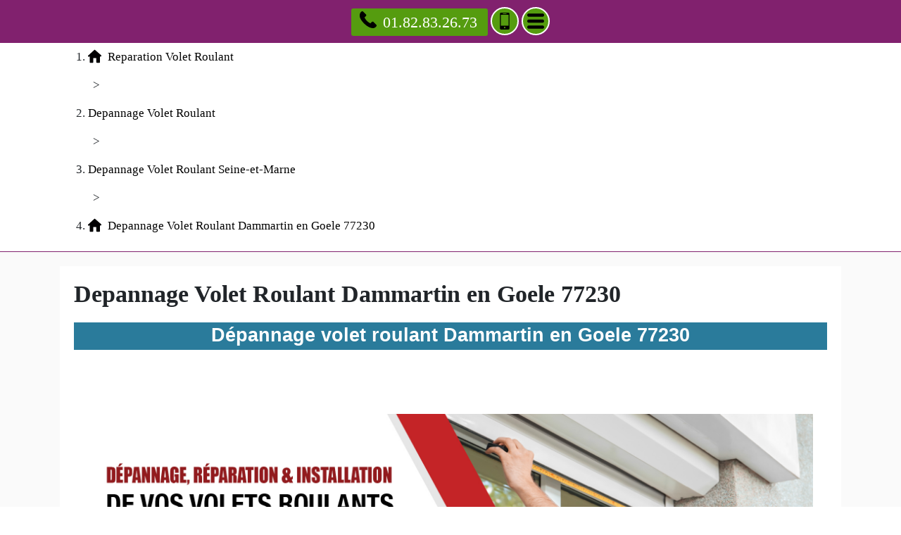

--- FILE ---
content_type: text/html; charset=UTF-8
request_url: https://www.fnagp.fr/depannage-volet-roulant/77-seine-et-marne/77230-dammartin-en-goele
body_size: 45727
content:
<!DOCTYPE html> <html lang = "fr" xmlns="http://www.w3.org/1999/xhtml" prefix="og: http://ogp.me/ns#"> <head> <meta name="viewport" content="width=device-width, initial-scale=1"> <meta name="theme-color" content="#4285f4"> <meta http-equiv="X-UA-Compatible" content="IE=edge"> <!--[if lt IE 9]>
<script src="https://oss.maxcdn.com/html5shiv/3.7.3/html5shiv.min.js"></script>
<script src="https://oss.maxcdn.com/respond/1.4.2/respond.min.js"></script>
<![endif]--> <meta charset="utf-8"> <meta name="description" content="Depannage Volet Roulant Dammartin en Goele. Deblocage Volet Roulant Dammartin en Goele. Reparation Volet Roulant Dammartin en Goele. Volet Roulant Dammartin en Goele."> <link rel="preconnect" href="https://maps.googleapis.com"> <link rel="preconnect" href="https://maps.gstatic.com"> <link type="text/css" rel="stylesheet" href="https://cdnjs.cloudflare.com/ajax/libs/twitter-bootstrap/4.1.3/css/bootstrap.min.css"> <link type="text/css" rel="stylesheet" href="https://www.fnagp.fr/style.css"> <link type="text/css" rel="stylesheet" href="https://unpkg.com/leaflet@1.3.4/dist/leaflet.css"> <meta property="place:location:longitude" content="2.6841214299202"> <meta property="business:contact_data:street_address" content="Rue Lavollée"> <meta property="og:description" content="Depannage Volet Roulant Dammartin en Goele. Deblocage Volet Roulant Dammartin en Goele. Reparation Volet Roulant Dammartin en Goele. Volet Roulant Dammartin en Goele."> <meta property="og:type" content="business.business"> <meta property="og:title" content="Depannage Volet Roulant Dammartin en Goele 77230"> <meta property="og:locale" content="fr_FR"> <meta property="business:contact_data:postal_code" content="77230"> <meta property="business:contact_data:country_name" content="France"> <meta property="business:contact_data:locality" content="Dammartin en Goele"> <meta property="place:location:latitude" content="49.053988690632"> <meta name="twitter:site" content="Volet Roulant Electrique"> <meta name="twitter:card" content="summary"> <meta name="twitter:url" content="https://www.fnagp.fr/depannage-volet-roulant/77-seine-et-marne/77230-dammartin-en-goele"> <meta name="twitter:image" content="images/depannage-volet-roulant-dammartin-en-goele-77230.jpg"> <meta name="twitter:title" content="Depannage Volet Roulant Dammartin en Goele 77230"> <meta name="twitter:description" content="Depannage Volet Roulant Dammartin en Goele. Deblocage Volet Roulant Dammartin en Goele. Reparation Volet Roulant Dammartin en Goele. Volet Roulant Dammartin en Goele."> <link rel="alternate" type="application/rss+xml" title="Volet Roulant Electrique" href="https://www.fnagp.fr/feed.xml"><meta name="geo.placename" content="Dammartin en Goele"> <meta name="geo.region" content="FR-77"> <meta name="ICBM" content="49.053988690632, 2.6841214299202"> <meta name="geo.position" content="49.053988690632;2.6841214299202"> <script type="text/javascript">/*<![CDATA[*/function clickIE4(){if(event.button==2){return false;}}
function clickNS4(e){if(document.layers||document.getElementById&&!document.all){if(e.which==2||e.which==3){return false;}}}
if(document.layers){document.captureEvents(Event.MOUSEDOWN);document.onmousedown=clickNS4;}else if(document.all&&!document.getElementById){document.onmousedown=clickIE4;}
document.oncontextmenu=new Function("return false")/*]]>*/</script><link href="/favicon.ico" rel="shortcut icon" type="image/x-icon"> <link rel="image_src" href="https://www.fnagp.fr/images/depannage-volet-roulant-dammartin-en-goele-77230.jpg"> <meta name="google-site-verification" content="ki055hMCMs771pn6y1dPhlGHGAeXFji8TNxFgxYw2cg"> <title>Depannage Volet Roulant Dammartin en Goele 77230. Tél : 01.82.83.26.73</title> <link rel="image_src" href="videos/depannage-volet-roulant-dammartin-en-goele-77230.m4v"> </head> <body> <header> <nav role="navigation" class = "row"> <div id = "menu_text">MENU</div> <a href = "#" id = "close_menu" aria-label="Fermer"><svg class = "icon-svg icon-remove"><use xmlns:xlink="http://www.w3.org/1999/xlink" xlink:href="https://www.fnagp.fr/images/icons.svg#remove"></use></svg></a> <ul> <li class = ""><a class = "active" href="https://www.fnagp.fr/">Reparation Volet Roulant</a></li> <li class = "has_children visible"><a class = "active" href="https://www.fnagp.fr/depannage-volet-roulant">Depannage Volet Roulant</a><ul> <li class = "has_children"><a href="https://www.fnagp.fr/depannage-volet-roulant/60-oise">Depannage Volet Roulant Oise</a><ul> <li class = ""><a href="https://www.fnagp.fr/depannage-volet-roulant/60-oise/60000-beauvais">Depannage Volet Roulant Beauvais 60000</a></li> <li class = ""><a href="https://www.fnagp.fr/depannage-volet-roulant/60-oise/60100-creil">Depannage Volet Roulant Creil 60100</a></li> <li class = ""><a href="https://www.fnagp.fr/depannage-volet-roulant/60-oise/60110-meru">Depannage Volet Roulant Meru 60110</a></li> <li class = ""><a href="https://www.fnagp.fr/depannage-volet-roulant/60-oise/60130-saint-just-en-chaussee">Depannage Volet Roulant Saint Just en Chaussee 60130</a></li> <li class = ""><a href="https://www.fnagp.fr/depannage-volet-roulant/60-oise/60140-liancourt">Depannage Volet Roulant Liancourt 60140</a></li> <li class = ""><a href="https://www.fnagp.fr/depannage-volet-roulant/60-oise/60160-montataire">Depannage Volet Roulant Montataire 60160</a></li> <li class = ""><a href="https://www.fnagp.fr/depannage-volet-roulant/60-oise/60180-nogent-sur-oise">Depannage Volet Roulant Nogent sur Oise 60180</a></li> <li class = ""><a href="https://www.fnagp.fr/depannage-volet-roulant/60-oise/60200-compiegne">Depannage Volet Roulant Compiegne 60200</a></li> <li class = ""><a href="https://www.fnagp.fr/depannage-volet-roulant/60-oise/60230-chambly">Depannage Volet Roulant Chambly 60230</a></li> <li class = ""><a href="https://www.fnagp.fr/depannage-volet-roulant/60-oise/60250-mouy">Depannage Volet Roulant Mouy 60250</a></li> <li class = ""><a href="https://www.fnagp.fr/depannage-volet-roulant/60-oise/60260-lamorlaye">Depannage Volet Roulant Lamorlaye 60260</a></li> <li class = ""><a href="https://www.fnagp.fr/depannage-volet-roulant/60-oise/60270-gouvieux">Depannage Volet Roulant Gouvieux 60270</a></li> <li class = ""><a href="https://www.fnagp.fr/depannage-volet-roulant/60-oise/60280-margny-les-compiegne">Depannage Volet Roulant Margny les Compiegne 60280</a></li> <li class = ""><a href="https://www.fnagp.fr/depannage-volet-roulant/60-oise/60300-senlis">Depannage Volet Roulant Senlis 60300</a></li> <li class = ""><a href="https://www.fnagp.fr/depannage-volet-roulant/60-oise/60400-noyon">Depannage Volet Roulant Noyon 60400</a></li> <li class = ""><a href="https://www.fnagp.fr/depannage-volet-roulant/60-oise/60500-chantilly">Depannage Volet Roulant Chantilly 60500</a></li> <li class = ""><a href="https://www.fnagp.fr/depannage-volet-roulant/60-oise/60700-pont-sainte-maxence">Depannage Volet Roulant Pont Sainte Maxence 60700</a></li> <li class = ""><a href="https://www.fnagp.fr/depannage-volet-roulant/60-oise/60800-crepy-en-valois">Depannage Volet Roulant Crepy en Valois 60800</a></li> <li class = ""><a href="https://www.fnagp.fr/depannage-volet-roulant/60-oise/60870-villers-saint-paul">Depannage Volet Roulant Villers Saint Paul 60870</a></li> </ul> <span class = "icon-sign">+</span></li> <li class = "has_children"><a href="https://www.fnagp.fr/depannage-volet-roulant/75-paris">Depannage Volet Roulant Paris</a><ul> <li class = ""><a href="https://www.fnagp.fr/depannage-volet-roulant/75-paris/75001-paris">Depannage Volet Roulant Paris 75001</a></li> <li class = ""><a href="https://www.fnagp.fr/depannage-volet-roulant/75-paris/75002-paris">Depannage Volet Roulant Paris 75002</a></li> <li class = ""><a href="https://www.fnagp.fr/depannage-volet-roulant/75-paris/75003-paris">Depannage Volet Roulant Paris 75003</a></li> <li class = ""><a href="https://www.fnagp.fr/depannage-volet-roulant/75-paris/75004-paris">Depannage Volet Roulant Paris 75004</a></li> <li class = ""><a href="https://www.fnagp.fr/depannage-volet-roulant/75-paris/75005-paris">Depannage Volet Roulant Paris 75005</a></li> <li class = ""><a href="https://www.fnagp.fr/depannage-volet-roulant/75-paris/75006-paris">Depannage Volet Roulant Paris 75006</a></li> <li class = ""><a href="https://www.fnagp.fr/depannage-volet-roulant/75-paris/75007-paris">Depannage Volet Roulant Paris 75007</a></li> <li class = ""><a href="https://www.fnagp.fr/depannage-volet-roulant/75-paris/75008-paris">Depannage Volet Roulant Paris 75008</a></li> <li class = ""><a href="https://www.fnagp.fr/depannage-volet-roulant/75-paris/75009-paris">Depannage Volet Roulant Paris 75009</a></li> <li class = ""><a href="https://www.fnagp.fr/depannage-volet-roulant/75-paris/75010-paris">Depannage Volet Roulant Paris 75010</a></li> <li class = ""><a href="https://www.fnagp.fr/depannage-volet-roulant/75-paris/75011-paris">Depannage Volet Roulant Paris 75011</a></li> <li class = ""><a href="https://www.fnagp.fr/depannage-volet-roulant/75-paris/75012-paris">Depannage Volet Roulant Paris 75012</a></li> <li class = ""><a href="https://www.fnagp.fr/depannage-volet-roulant/75-paris/75013-paris">Depannage Volet Roulant Paris 75013</a></li> <li class = ""><a href="https://www.fnagp.fr/depannage-volet-roulant/75-paris/75014-paris">Depannage Volet Roulant Paris 75014</a></li> <li class = ""><a href="https://www.fnagp.fr/depannage-volet-roulant/75-paris/75015-paris">Depannage Volet Roulant Paris 75015</a></li> <li class = ""><a href="https://www.fnagp.fr/depannage-volet-roulant/75-paris/75016-paris">Depannage Volet Roulant Paris 75016</a></li> <li class = ""><a href="https://www.fnagp.fr/depannage-volet-roulant/75-paris/75017-paris">Depannage Volet Roulant Paris 75017</a></li> <li class = ""><a href="https://www.fnagp.fr/depannage-volet-roulant/75-paris/75018-paris">Depannage Volet Roulant Paris 75018</a></li> <li class = ""><a href="https://www.fnagp.fr/depannage-volet-roulant/75-paris/75019-paris">Depannage Volet Roulant Paris 75019</a></li> <li class = ""><a href="https://www.fnagp.fr/depannage-volet-roulant/75-paris/75020-paris">Depannage Volet Roulant Paris 75020</a></li> </ul> <span class = "icon-sign">+</span></li> <li class = "has_children visible"><a class = "active" href="https://www.fnagp.fr/depannage-volet-roulant/77-seine-et-marne">Depannage Volet Roulant Seine-et-Marne</a><ul> <li class = ""><a href="https://www.fnagp.fr/depannage-volet-roulant/77-seine-et-marne/77000-melun">Depannage Volet Roulant Melun 77000</a></li> <li class = ""><a href="https://www.fnagp.fr/depannage-volet-roulant/77-seine-et-marne/77000-vaux-le-penil">Depannage Volet Roulant Vaux le Penil 77000</a></li> <li class = ""><a href="https://www.fnagp.fr/depannage-volet-roulant/77-seine-et-marne/77100-meaux">Depannage Volet Roulant Meaux 77100</a></li> <li class = ""><a href="https://www.fnagp.fr/depannage-volet-roulant/77-seine-et-marne/77100-nanteuil-les-meaux">Depannage Volet Roulant Nanteuil les Meaux 77100</a></li> <li class = ""><a href="https://www.fnagp.fr/depannage-volet-roulant/77-seine-et-marne/77120-coulommiers">Depannage Volet Roulant Coulommiers 77120</a></li> <li class = ""><a href="https://www.fnagp.fr/depannage-volet-roulant/77-seine-et-marne/77120-mouroux">Depannage Volet Roulant Mouroux 77120</a></li> <li class = ""><a href="https://www.fnagp.fr/depannage-volet-roulant/77-seine-et-marne/77124-cregy-les-meaux">Depannage Volet Roulant Cregy les Meaux 77124</a></li> <li class = ""><a href="https://www.fnagp.fr/depannage-volet-roulant/77-seine-et-marne/77124-villenoy">Depannage Volet Roulant Villenoy 77124</a></li> <li class = ""><a href="https://www.fnagp.fr/depannage-volet-roulant/77-seine-et-marne/77127-lieusaint">Depannage Volet Roulant Lieusaint 77127</a></li> <li class = ""><a href="https://www.fnagp.fr/depannage-volet-roulant/77-seine-et-marne/77130-montereau-fault-yonne">Depannage Volet Roulant Montereau Fault Yonne 77130</a></li> <li class = ""><a href="https://www.fnagp.fr/depannage-volet-roulant/77-seine-et-marne/77140-nemours">Depannage Volet Roulant Nemours 77140</a></li> <li class = ""><a href="https://www.fnagp.fr/depannage-volet-roulant/77-seine-et-marne/77140-saint-pierre-les-nemours">Depannage Volet Roulant Saint Pierre les Nemours 77140</a></li> <li class = ""><a href="https://www.fnagp.fr/depannage-volet-roulant/77-seine-et-marne/77144-montevrain">Depannage Volet Roulant Montevrain 77144</a></li> <li class = ""><a href="https://www.fnagp.fr/depannage-volet-roulant/77-seine-et-marne/77150-lesigny">Depannage Volet Roulant Lesigny 77150</a></li> <li class = ""><a href="https://www.fnagp.fr/depannage-volet-roulant/77-seine-et-marne/77160-provins">Depannage Volet Roulant Provins 77160</a></li> <li class = ""><a href="https://www.fnagp.fr/depannage-volet-roulant/77-seine-et-marne/77170-brie-comte-robert">Depannage Volet Roulant Brie Comte Robert 77170</a></li> <li class = ""><a href="https://www.fnagp.fr/depannage-volet-roulant/77-seine-et-marne/77173-chevry-cossigny">Depannage Volet Roulant Chevry Cossigny 77173</a></li> <li class = ""><a href="https://www.fnagp.fr/depannage-volet-roulant/77-seine-et-marne/77176-nandy">Depannage Volet Roulant Nandy 77176</a></li> <li class = ""><a href="https://www.fnagp.fr/depannage-volet-roulant/77-seine-et-marne/77176-savigny-le-temple">Depannage Volet Roulant Savigny le Temple 77176</a></li> <li class = ""><a href="https://www.fnagp.fr/depannage-volet-roulant/77-seine-et-marne/77177-brou-sur-chantereine">Depannage Volet Roulant Brou sur Chantereine 77177</a></li> <li class = ""><a href="https://www.fnagp.fr/depannage-volet-roulant/77-seine-et-marne/77178-saint-pathus">Depannage Volet Roulant Saint Pathus 77178</a></li> <li class = ""><a href="https://www.fnagp.fr/depannage-volet-roulant/77-seine-et-marne/77181-courtry">Depannage Volet Roulant Courtry 77181</a></li> <li class = ""><a href="https://www.fnagp.fr/depannage-volet-roulant/77-seine-et-marne/77184-emerainville">Depannage Volet Roulant Emerainville 77184</a></li> <li class = ""><a href="https://www.fnagp.fr/depannage-volet-roulant/77-seine-et-marne/77185-lognes">Depannage Volet Roulant Lognes 77185</a></li> <li class = ""><a href="https://www.fnagp.fr/depannage-volet-roulant/77-seine-et-marne/77186-noisiel">Depannage Volet Roulant Noisiel 77186</a></li> <li class = ""><a href="https://www.fnagp.fr/depannage-volet-roulant/77-seine-et-marne/77190-dammarie-les-lys">Depannage Volet Roulant Dammarie les Lys 77190</a></li> <li class = ""><a href="https://www.fnagp.fr/depannage-volet-roulant/77-seine-et-marne/77200-torcy">Depannage Volet Roulant Torcy 77200</a></li> <li class = ""><a href="https://www.fnagp.fr/depannage-volet-roulant/77-seine-et-marne/77210-avon">Depannage Volet Roulant Avon 77210</a></li> <li class = ""><a href="https://www.fnagp.fr/depannage-volet-roulant/77-seine-et-marne/77220-gretz-armainvilliers">Depannage Volet Roulant Gretz Armainvilliers 77220</a></li> <li class = ""><a href="https://www.fnagp.fr/depannage-volet-roulant/77-seine-et-marne/77220-tournan-en-brie">Depannage Volet Roulant Tournan en Brie 77220</a></li> <li class = ""><a class = "active" href="https://www.fnagp.fr/depannage-volet-roulant/77-seine-et-marne/77230-dammartin-en-goele">Depannage Volet Roulant Dammartin en Goele 77230</a></li> <li class = ""><a href="https://www.fnagp.fr/depannage-volet-roulant/77-seine-et-marne/77240-cesson">Depannage Volet Roulant Cesson 77240</a></li> <li class = ""><a href="https://www.fnagp.fr/depannage-volet-roulant/77-seine-et-marne/77240-vert-saint-denis">Depannage Volet Roulant Vert Saint Denis 77240</a></li> <li class = ""><a href="https://www.fnagp.fr/depannage-volet-roulant/77-seine-et-marne/77250-moret-sur-loing">Depannage Volet Roulant Moret sur Loing 77250</a></li> <li class = ""><a href="https://www.fnagp.fr/depannage-volet-roulant/77-seine-et-marne/77250-veneux-les-sablons">Depannage Volet Roulant Veneux les Sablons 77250</a></li> <li class = ""><a href="https://www.fnagp.fr/depannage-volet-roulant/77-seine-et-marne/77260-la-ferte-sous-jouarre">Depannage Volet Roulant La Ferte sous Jouarre 77260</a></li> <li class = ""><a href="https://www.fnagp.fr/depannage-volet-roulant/77-seine-et-marne/77270-villeparisis">Depannage Volet Roulant Villeparisis 77270</a></li> <li class = ""><a href="https://www.fnagp.fr/depannage-volet-roulant/77-seine-et-marne/77280-othis">Depannage Volet Roulant Othis 77280</a></li> <li class = ""><a href="https://www.fnagp.fr/depannage-volet-roulant/77-seine-et-marne/77290-mitry-mory">Depannage Volet Roulant Mitry Mory 77290</a></li> <li class = ""><a href="https://www.fnagp.fr/depannage-volet-roulant/77-seine-et-marne/77300-fontainebleau">Depannage Volet Roulant Fontainebleau 77300</a></li> <li class = ""><a href="https://www.fnagp.fr/depannage-volet-roulant/77-seine-et-marne/77310-saint-fargeau-ponthierry">Depannage Volet Roulant Saint Fargeau Ponthierry 77310</a></li> <li class = ""><a href="https://www.fnagp.fr/depannage-volet-roulant/77-seine-et-marne/77320-la-ferte-gaucher">Depannage Volet Roulant La Ferte Gaucher 77320</a></li> <li class = ""><a href="https://www.fnagp.fr/depannage-volet-roulant/77-seine-et-marne/77330-ozoir-la-ferriere">Depannage Volet Roulant Ozoir la Ferriere 77330</a></li> <li class = ""><a href="https://www.fnagp.fr/depannage-volet-roulant/77-seine-et-marne/77340-pontault-combault">Depannage Volet Roulant Pontault Combault 77340</a></li> <li class = ""><a href="https://www.fnagp.fr/depannage-volet-roulant/77-seine-et-marne/77350-le-mee-sur-seine">Depannage Volet Roulant Le Mee sur Seine 77350</a></li> <li class = ""><a href="https://www.fnagp.fr/depannage-volet-roulant/77-seine-et-marne/77360-vaires-sur-marne">Depannage Volet Roulant Vaires sur Marne 77360</a></li> <li class = ""><a href="https://www.fnagp.fr/depannage-volet-roulant/77-seine-et-marne/77370-nangis">Depannage Volet Roulant Nangis 77370</a></li> <li class = ""><a href="https://www.fnagp.fr/depannage-volet-roulant/77-seine-et-marne/77380-combs-la-ville">Depannage Volet Roulant Combs la Ville 77380</a></li> <li class = ""><a href="https://www.fnagp.fr/depannage-volet-roulant/77-seine-et-marne/77400-lagny-sur-marne">Depannage Volet Roulant Lagny sur Marne 77400</a></li> <li class = ""><a href="https://www.fnagp.fr/depannage-volet-roulant/77-seine-et-marne/77400-saint-thibault-des-vignes">Depannage Volet Roulant Saint Thibault des Vignes 77400</a></li> <li class = ""><a href="https://www.fnagp.fr/depannage-volet-roulant/77-seine-et-marne/77400-thorigny-sur-marne">Depannage Volet Roulant Thorigny sur Marne 77400</a></li> <li class = ""><a href="https://www.fnagp.fr/depannage-volet-roulant/77-seine-et-marne/77410-claye-souilly">Depannage Volet Roulant Claye Souilly 77410</a></li> <li class = ""><a href="https://www.fnagp.fr/depannage-volet-roulant/77-seine-et-marne/77420-champs-sur-marne">Depannage Volet Roulant Champs sur Marne 77420</a></li> <li class = ""><a href="https://www.fnagp.fr/depannage-volet-roulant/77-seine-et-marne/77430-champagne-sur-seine">Depannage Volet Roulant Champagne sur Seine 77430</a></li> <li class = ""><a href="https://www.fnagp.fr/depannage-volet-roulant/77-seine-et-marne/77450-esbly">Depannage Volet Roulant Esbly 77450</a></li> <li class = ""><a href="https://www.fnagp.fr/depannage-volet-roulant/77-seine-et-marne/77460-souppes-sur-loing">Depannage Volet Roulant Souppes sur Loing 77460</a></li> <li class = ""><a href="https://www.fnagp.fr/depannage-volet-roulant/77-seine-et-marne/77470-trilport">Depannage Volet Roulant Trilport 77470</a></li> <li class = ""><a href="https://www.fnagp.fr/depannage-volet-roulant/77-seine-et-marne/77500-chelles">Depannage Volet Roulant Chelles 77500</a></li> <li class = ""><a href="https://www.fnagp.fr/depannage-volet-roulant/77-seine-et-marne/77550-moissy-cramayel">Depannage Volet Roulant Moissy Cramayel 77550</a></li> <li class = ""><a href="https://www.fnagp.fr/depannage-volet-roulant/77-seine-et-marne/77580-crecy-la-chapelle">Depannage Volet Roulant Crecy la Chapelle 77580</a></li> <li class = ""><a href="https://www.fnagp.fr/depannage-volet-roulant/77-seine-et-marne/77590-bois-le-roi">Depannage Volet Roulant Bois le Roi 77590</a></li> <li class = ""><a href="https://www.fnagp.fr/depannage-volet-roulant/77-seine-et-marne/77600-bussy-saint-georges">Depannage Volet Roulant Bussy Saint Georges 77600</a></li> <li class = ""><a href="https://www.fnagp.fr/depannage-volet-roulant/77-seine-et-marne/77610-fontenay-tresigny">Depannage Volet Roulant Fontenay Tresigny 77610</a></li> <li class = ""><a href="https://www.fnagp.fr/depannage-volet-roulant/77-seine-et-marne/77640-jouarre">Depannage Volet Roulant Jouarre 77640</a></li> <li class = ""><a href="https://www.fnagp.fr/depannage-volet-roulant/77-seine-et-marne/77680-roissy-en-brie">Depannage Volet Roulant Roissy en Brie 77680</a></li> <li class = ""><a href="https://www.fnagp.fr/depannage-volet-roulant/77-seine-et-marne/77700-bailly-romainvilliers">Depannage Volet Roulant Bailly Romainvilliers 77700</a></li> <li class = ""><a href="https://www.fnagp.fr/depannage-volet-roulant/77-seine-et-marne/77700-chessy">Depannage Volet Roulant Chessy 77700</a></li> <li class = ""><a href="https://www.fnagp.fr/depannage-volet-roulant/77-seine-et-marne/77700-magny-le-hongre">Depannage Volet Roulant Magny le Hongre 77700</a></li> <li class = ""><a href="https://www.fnagp.fr/depannage-volet-roulant/77-seine-et-marne/77700-serris">Depannage Volet Roulant Serris 77700</a></li> <li class = ""><a href="https://www.fnagp.fr/depannage-volet-roulant/77-seine-et-marne/77720-mormant">Depannage Volet Roulant Mormant 77720</a></li> <li class = ""><a href="https://www.fnagp.fr/depannage-volet-roulant/77-seine-et-marne/77820-le-chatelet-en-brie">Depannage Volet Roulant Le Chatelet en Brie 77820</a></li> <li class = ""><a href="https://www.fnagp.fr/depannage-volet-roulant/77-seine-et-marne/77860-quincy-voisins">Depannage Volet Roulant Quincy Voisins 77860</a></li> </ul> <span class = "icon-sign">-</span></li> <li class = "has_children"><a href="https://www.fnagp.fr/depannage-volet-roulant/78-yvelines">Depannage Volet Roulant Yvelines</a><ul> <li class = ""><a href="https://www.fnagp.fr/depannage-volet-roulant/78-yvelines/78000-versailles">Depannage Volet Roulant Versailles 78000</a></li> <li class = ""><a href="https://www.fnagp.fr/depannage-volet-roulant/78-yvelines/78100-saint-germain-en-laye">Depannage Volet Roulant Saint Germain en Laye 78100</a></li> <li class = ""><a href="https://www.fnagp.fr/depannage-volet-roulant/78-yvelines/78110-le-vesinet">Depannage Volet Roulant Le Vesinet 78110</a></li> <li class = ""><a href="https://www.fnagp.fr/depannage-volet-roulant/78-yvelines/78112-fourqueux">Depannage Volet Roulant Fourqueux 78112</a></li> <li class = ""><a href="https://www.fnagp.fr/depannage-volet-roulant/78-yvelines/78114-magny-les-hameaux">Depannage Volet Roulant Magny les Hameaux 78114</a></li> <li class = ""><a href="https://www.fnagp.fr/depannage-volet-roulant/78-yvelines/78120-rambouillet">Depannage Volet Roulant Rambouillet 78120</a></li> <li class = ""><a href="https://www.fnagp.fr/depannage-volet-roulant/78-yvelines/78130-les-mureaux">Depannage Volet Roulant Les Mureaux 78130</a></li> <li class = ""><a href="https://www.fnagp.fr/depannage-volet-roulant/78-yvelines/78140-velizy-villacoublay">Depannage Volet Roulant Velizy Villacoublay 78140</a></li> <li class = ""><a href="https://www.fnagp.fr/depannage-volet-roulant/78-yvelines/78150-le-chesnay">Depannage Volet Roulant Le Chesnay 78150</a></li> <li class = ""><a href="https://www.fnagp.fr/depannage-volet-roulant/78-yvelines/78160-marly-le-roi">Depannage Volet Roulant Marly le Roi 78160</a></li> <li class = ""><a href="https://www.fnagp.fr/depannage-volet-roulant/78-yvelines/78170-la-celle-saint-cloud">Depannage Volet Roulant La Celle Saint Cloud 78170</a></li> <li class = ""><a href="https://www.fnagp.fr/depannage-volet-roulant/78-yvelines/78180-montigny-le-bretonneux">Depannage Volet Roulant Montigny le Bretonneux 78180</a></li> <li class = ""><a href="https://www.fnagp.fr/depannage-volet-roulant/78-yvelines/78190-trappes">Depannage Volet Roulant Trappes 78190</a></li> <li class = ""><a href="https://www.fnagp.fr/depannage-volet-roulant/78-yvelines/78200-magnanville">Depannage Volet Roulant Magnanville 78200</a></li> <li class = ""><a href="https://www.fnagp.fr/depannage-volet-roulant/78-yvelines/78200-mantes-la-jolie">Depannage Volet Roulant Mantes la Jolie 78200</a></li> <li class = ""><a href="https://www.fnagp.fr/depannage-volet-roulant/78-yvelines/78200-mantes-la-ville">Depannage Volet Roulant Mantes la Ville 78200</a></li> <li class = ""><a href="https://www.fnagp.fr/depannage-volet-roulant/78-yvelines/78210-saint-cyr-l-ecole">Depannage Volet Roulant Saint Cyr l'ecole 78210</a></li> <li class = ""><a href="https://www.fnagp.fr/depannage-volet-roulant/78-yvelines/78220-viroflay">Depannage Volet Roulant Viroflay 78220</a></li> <li class = ""><a href="https://www.fnagp.fr/depannage-volet-roulant/78-yvelines/78230-le-pecq">Depannage Volet Roulant Le Pecq 78230</a></li> <li class = ""><a href="https://www.fnagp.fr/depannage-volet-roulant/78-yvelines/78240-chambourcy">Depannage Volet Roulant Chambourcy 78240</a></li> <li class = ""><a href="https://www.fnagp.fr/depannage-volet-roulant/78-yvelines/78250-meulan-en-yvelines">Depannage Volet Roulant Meulan en Yvelines 78250</a></li> <li class = ""><a href="https://www.fnagp.fr/depannage-volet-roulant/78-yvelines/78260-acheres">Depannage Volet Roulant Acheres 78260</a></li> <li class = ""><a href="https://www.fnagp.fr/depannage-volet-roulant/78-yvelines/78270-bonnieres-sur-seine">Depannage Volet Roulant Bonnieres sur Seine 78270</a></li> <li class = ""><a href="https://www.fnagp.fr/depannage-volet-roulant/78-yvelines/78280-guyancourt">Depannage Volet Roulant Guyancourt 78280</a></li> <li class = ""><a href="https://www.fnagp.fr/depannage-volet-roulant/78-yvelines/78290-croissy-sur-seine">Depannage Volet Roulant Croissy sur Seine 78290</a></li> <li class = ""><a href="https://www.fnagp.fr/depannage-volet-roulant/78-yvelines/78300-poissy">Depannage Volet Roulant Poissy 78300</a></li> <li class = ""><a href="https://www.fnagp.fr/depannage-volet-roulant/78-yvelines/78310-coignieres">Depannage Volet Roulant Coignieres 78310</a></li> <li class = ""><a href="https://www.fnagp.fr/depannage-volet-roulant/78-yvelines/78310-maurepas">Depannage Volet Roulant Maurepas 78310</a></li> <li class = ""><a href="https://www.fnagp.fr/depannage-volet-roulant/78-yvelines/78320-la-verriere">Depannage Volet Roulant La Verriere 78320</a></li> <li class = ""><a href="https://www.fnagp.fr/depannage-volet-roulant/78-yvelines/78320-le-mesnil-saint-denis">Depannage Volet Roulant Le Mesnil Saint Denis 78320</a></li> <li class = ""><a href="https://www.fnagp.fr/depannage-volet-roulant/78-yvelines/78330-fontenay-le-fleury">Depannage Volet Roulant Fontenay le Fleury 78330</a></li> <li class = ""><a href="https://www.fnagp.fr/depannage-volet-roulant/78-yvelines/78340-les-clayes-sous-bois">Depannage Volet Roulant Les Clayes sous Bois 78340</a></li> <li class = ""><a href="https://www.fnagp.fr/depannage-volet-roulant/78-yvelines/78350-jouy-en-josas">Depannage Volet Roulant Jouy en Josas 78350</a></li> <li class = ""><a href="https://www.fnagp.fr/depannage-volet-roulant/78-yvelines/78360-montesson">Depannage Volet Roulant Montesson 78360</a></li> <li class = ""><a href="https://www.fnagp.fr/depannage-volet-roulant/78-yvelines/78370-plaisir">Depannage Volet Roulant Plaisir 78370</a></li> <li class = ""><a href="https://www.fnagp.fr/depannage-volet-roulant/78-yvelines/78380-bougival">Depannage Volet Roulant Bougival 78380</a></li> <li class = ""><a href="https://www.fnagp.fr/depannage-volet-roulant/78-yvelines/78400-chatou">Depannage Volet Roulant Chatou 78400</a></li> <li class = ""><a href="https://www.fnagp.fr/depannage-volet-roulant/78-yvelines/78410-aubergenville">Depannage Volet Roulant Aubergenville 78410</a></li> <li class = ""><a href="https://www.fnagp.fr/depannage-volet-roulant/78-yvelines/78420-carrieres-sur-seine">Depannage Volet Roulant Carrieres sur Seine 78420</a></li> <li class = ""><a href="https://www.fnagp.fr/depannage-volet-roulant/78-yvelines/78430-louveciennes">Depannage Volet Roulant Louveciennes 78430</a></li> <li class = ""><a href="https://www.fnagp.fr/depannage-volet-roulant/78-yvelines/78440-gargenville">Depannage Volet Roulant Gargenville 78440</a></li> <li class = ""><a href="https://www.fnagp.fr/depannage-volet-roulant/78-yvelines/78440-issou">Depannage Volet Roulant Issou 78440</a></li> <li class = ""><a href="https://www.fnagp.fr/depannage-volet-roulant/78-yvelines/78450-villepreux">Depannage Volet Roulant Villepreux 78450</a></li> <li class = ""><a href="https://www.fnagp.fr/depannage-volet-roulant/78-yvelines/78460-chevreuse">Depannage Volet Roulant Chevreuse 78460</a></li> <li class = ""><a href="https://www.fnagp.fr/depannage-volet-roulant/78-yvelines/78470-saint-remy-les-chevreuse">Depannage Volet Roulant Saint Remy les Chevreuse 78470</a></li> <li class = ""><a href="https://www.fnagp.fr/depannage-volet-roulant/78-yvelines/78480-verneuil-sur-seine">Depannage Volet Roulant Verneuil sur Seine 78480</a></li> <li class = ""><a href="https://www.fnagp.fr/depannage-volet-roulant/78-yvelines/78500-sartrouville">Depannage Volet Roulant Sartrouville 78500</a></li> <li class = ""><a href="https://www.fnagp.fr/depannage-volet-roulant/78-yvelines/78510-triel-sur-seine">Depannage Volet Roulant Triel sur Seine 78510</a></li> <li class = ""><a href="https://www.fnagp.fr/depannage-volet-roulant/78-yvelines/78520-limay">Depannage Volet Roulant Limay 78520</a></li> <li class = ""><a href="https://www.fnagp.fr/depannage-volet-roulant/78-yvelines/78530-buc">Depannage Volet Roulant Buc 78530</a></li> <li class = ""><a href="https://www.fnagp.fr/depannage-volet-roulant/78-yvelines/78540-vernouillet">Depannage Volet Roulant Vernouillet 78540</a></li> <li class = ""><a href="https://www.fnagp.fr/depannage-volet-roulant/78-yvelines/78560-le-port-marly">Depannage Volet Roulant Le Port Marly 78560</a></li> <li class = ""><a href="https://www.fnagp.fr/depannage-volet-roulant/78-yvelines/78570-andresy">Depannage Volet Roulant Andresy 78570</a></li> <li class = ""><a href="https://www.fnagp.fr/depannage-volet-roulant/78-yvelines/78570-chanteloup-les-vignes">Depannage Volet Roulant Chanteloup les Vignes 78570</a></li> <li class = ""><a href="https://www.fnagp.fr/depannage-volet-roulant/78-yvelines/78580-maule">Depannage Volet Roulant Maule 78580</a></li> <li class = ""><a href="https://www.fnagp.fr/depannage-volet-roulant/78-yvelines/78590-noisy-le-roi">Depannage Volet Roulant Noisy le Roi 78590</a></li> <li class = ""><a href="https://www.fnagp.fr/depannage-volet-roulant/78-yvelines/78600-le-mesnil-le-roi">Depannage Volet Roulant Le Mesnil le Roi 78600</a></li> <li class = ""><a href="https://www.fnagp.fr/depannage-volet-roulant/78-yvelines/78600-maisons-laffitte">Depannage Volet Roulant Maisons Laffitte 78600</a></li> <li class = ""><a href="https://www.fnagp.fr/depannage-volet-roulant/78-yvelines/78610-le-perray-en-yvelines">Depannage Volet Roulant Le Perray en Yvelines 78610</a></li> <li class = ""><a href="https://www.fnagp.fr/depannage-volet-roulant/78-yvelines/78620-l-etang-la-ville">Depannage Volet Roulant L etang la Ville 78620</a></li> <li class = ""><a href="https://www.fnagp.fr/depannage-volet-roulant/78-yvelines/78630-orgeval">Depannage Volet Roulant Orgeval 78630</a></li> <li class = ""><a href="https://www.fnagp.fr/depannage-volet-roulant/78-yvelines/78650-beynes">Depannage Volet Roulant Beynes 78650</a></li> <li class = ""><a href="https://www.fnagp.fr/depannage-volet-roulant/78-yvelines/78670-villennes-sur-seine">Depannage Volet Roulant Villennes sur Seine 78670</a></li> <li class = ""><a href="https://www.fnagp.fr/depannage-volet-roulant/78-yvelines/78690-les-essarts-le-roi">Depannage Volet Roulant Les Essarts le Roi 78690</a></li> <li class = ""><a href="https://www.fnagp.fr/depannage-volet-roulant/78-yvelines/78700-conflans-sainte-honorine">Depannage Volet Roulant Conflans Sainte Honorine 78700</a></li> <li class = ""><a href="https://www.fnagp.fr/depannage-volet-roulant/78-yvelines/78710-rosny-sur-seine">Depannage Volet Roulant Rosny sur Seine 78710</a></li> <li class = ""><a href="https://www.fnagp.fr/depannage-volet-roulant/78-yvelines/78730-saint-arnoult-en-yvelines">Depannage Volet Roulant Saint Arnoult en Yvelines 78730</a></li> <li class = ""><a href="https://www.fnagp.fr/depannage-volet-roulant/78-yvelines/78740-vaux-sur-seine">Depannage Volet Roulant Vaux sur Seine 78740</a></li> <li class = ""><a href="https://www.fnagp.fr/depannage-volet-roulant/78-yvelines/78760-jouars-pontchartrain">Depannage Volet Roulant Jouars Pontchartrain 78760</a></li> <li class = ""><a href="https://www.fnagp.fr/depannage-volet-roulant/78-yvelines/78780-maurecourt">Depannage Volet Roulant Maurecourt 78780</a></li> <li class = ""><a href="https://www.fnagp.fr/depannage-volet-roulant/78-yvelines/78800-houilles">Depannage Volet Roulant Houilles 78800</a></li> <li class = ""><a href="https://www.fnagp.fr/depannage-volet-roulant/78-yvelines/78820-juziers">Depannage Volet Roulant Juziers 78820</a></li> <li class = ""><a href="https://www.fnagp.fr/depannage-volet-roulant/78-yvelines/78840-freneuse">Depannage Volet Roulant Freneuse 78840</a></li> <li class = ""><a href="https://www.fnagp.fr/depannage-volet-roulant/78-yvelines/78860-saint-nom-la-breteche">Depannage Volet Roulant Saint Nom la Breteche 78860</a></li> <li class = ""><a href="https://www.fnagp.fr/depannage-volet-roulant/78-yvelines/78870-bailly">Depannage Volet Roulant Bailly 78870</a></li> <li class = ""><a href="https://www.fnagp.fr/depannage-volet-roulant/78-yvelines/78920-ecquevilly">Depannage Volet Roulant Ecquevilly 78920</a></li> <li class = ""><a href="https://www.fnagp.fr/depannage-volet-roulant/78-yvelines/78955-carrieres-sous-poissy">Depannage Volet Roulant Carrieres sous Poissy 78955</a></li> <li class = ""><a href="https://www.fnagp.fr/depannage-volet-roulant/78-yvelines/78960-voisins-le-bretonneux">Depannage Volet Roulant Voisins le Bretonneux 78960</a></li> <li class = ""><a href="https://www.fnagp.fr/depannage-volet-roulant/78-yvelines/78990-elancourt">Depannage Volet Roulant Elancourt 78990</a></li> </ul> <span class = "icon-sign">+</span></li> <li class = "has_children"><a href="https://www.fnagp.fr/depannage-volet-roulant/91-essonne">Depannage Volet Roulant Essonne</a><ul> <li class = ""><a href="https://www.fnagp.fr/depannage-volet-roulant/91-essonne/91000-evry">Depannage Volet Roulant Evry 91000</a></li> <li class = ""><a href="https://www.fnagp.fr/depannage-volet-roulant/91-essonne/91070-bondoufle">Depannage Volet Roulant Bondoufle 91070</a></li> <li class = ""><a href="https://www.fnagp.fr/depannage-volet-roulant/91-essonne/91080-courcouronnes">Depannage Volet Roulant Courcouronnes 91080</a></li> <li class = ""><a href="https://www.fnagp.fr/depannage-volet-roulant/91-essonne/91090-lisses">Depannage Volet Roulant Lisses 91090</a></li> <li class = ""><a href="https://www.fnagp.fr/depannage-volet-roulant/91-essonne/91100-corbeil-essonnes">Depannage Volet Roulant Corbeil Essonnes 91100</a></li> <li class = ""><a href="https://www.fnagp.fr/depannage-volet-roulant/91-essonne/91100-villabe">Depannage Volet Roulant Villabe 91100</a></li> <li class = ""><a href="https://www.fnagp.fr/depannage-volet-roulant/91-essonne/91120-palaiseau">Depannage Volet Roulant Palaiseau 91120</a></li> <li class = ""><a href="https://www.fnagp.fr/depannage-volet-roulant/91-essonne/91130-ris-orangis">Depannage Volet Roulant Ris Orangis 91130</a></li> <li class = ""><a href="https://www.fnagp.fr/depannage-volet-roulant/91-essonne/91140-villebon-sur-yvette">Depannage Volet Roulant Villebon sur Yvette 91140</a></li> <li class = ""><a href="https://www.fnagp.fr/depannage-volet-roulant/91-essonne/91150-etampes">Depannage Volet Roulant Etampes 91150</a></li> <li class = ""><a href="https://www.fnagp.fr/depannage-volet-roulant/91-essonne/91150-morigny-champigny">Depannage Volet Roulant Morigny Champigny 91150</a></li> <li class = ""><a href="https://www.fnagp.fr/depannage-volet-roulant/91-essonne/91160-ballainvilliers">Depannage Volet Roulant Ballainvilliers 91160</a></li> <li class = ""><a href="https://www.fnagp.fr/depannage-volet-roulant/91-essonne/91160-longjumeau">Depannage Volet Roulant Longjumeau 91160</a></li> <li class = ""><a href="https://www.fnagp.fr/depannage-volet-roulant/91-essonne/91160-saulx-les-chartreux">Depannage Volet Roulant Saulx les Chartreux 91160</a></li> <li class = ""><a href="https://www.fnagp.fr/depannage-volet-roulant/91-essonne/91170-viry-chatillon">Depannage Volet Roulant Viry Chatillon 91170</a></li> <li class = ""><a href="https://www.fnagp.fr/depannage-volet-roulant/91-essonne/91180-saint-germain-les-arpajon">Depannage Volet Roulant Saint Germain les Arpajon 91180</a></li> <li class = ""><a href="https://www.fnagp.fr/depannage-volet-roulant/91-essonne/91190-gif-sur-yvette">Depannage Volet Roulant Gif sur Yvette 91190</a></li> <li class = ""><a href="https://www.fnagp.fr/depannage-volet-roulant/91-essonne/91200-athis-mons">Depannage Volet Roulant Athis Mons 91200</a></li> <li class = ""><a href="https://www.fnagp.fr/depannage-volet-roulant/91-essonne/91210-draveil">Depannage Volet Roulant Draveil 91210</a></li> <li class = ""><a href="https://www.fnagp.fr/depannage-volet-roulant/91-essonne/91220-bretigny-sur-orge">Depannage Volet Roulant Bretigny sur Orge 91220</a></li> <li class = ""><a href="https://www.fnagp.fr/depannage-volet-roulant/91-essonne/91220-le-plessis-pate">Depannage Volet Roulant Le Plessis Pate 91220</a></li> <li class = ""><a href="https://www.fnagp.fr/depannage-volet-roulant/91-essonne/91230-montgeron">Depannage Volet Roulant Montgeron 91230</a></li> <li class = ""><a href="https://www.fnagp.fr/depannage-volet-roulant/91-essonne/91240-saint-michel-sur-orge">Depannage Volet Roulant Saint Michel sur Orge 91240</a></li> <li class = ""><a href="https://www.fnagp.fr/depannage-volet-roulant/91-essonne/91250-saint-germain-les-corbeil">Depannage Volet Roulant Saint Germain les Corbeil 91250</a></li> <li class = ""><a href="https://www.fnagp.fr/depannage-volet-roulant/91-essonne/91250-saintry-sur-seine">Depannage Volet Roulant Saintry sur Seine 91250</a></li> <li class = ""><a href="https://www.fnagp.fr/depannage-volet-roulant/91-essonne/91260-juvisy-sur-orge">Depannage Volet Roulant Juvisy sur Orge 91260</a></li> <li class = ""><a href="https://www.fnagp.fr/depannage-volet-roulant/91-essonne/91270-vigneux-sur-seine">Depannage Volet Roulant Vigneux sur Seine 91270</a></li> <li class = ""><a href="https://www.fnagp.fr/depannage-volet-roulant/91-essonne/91280-saint-pierre-du-perray">Depannage Volet Roulant Saint Pierre du Perray 91280</a></li> <li class = ""><a href="https://www.fnagp.fr/depannage-volet-roulant/91-essonne/91290-arpajon">Depannage Volet Roulant Arpajon 91290</a></li> <li class = ""><a href="https://www.fnagp.fr/depannage-volet-roulant/91-essonne/91290-la-norville">Depannage Volet Roulant La Norville 91290</a></li> <li class = ""><a href="https://www.fnagp.fr/depannage-volet-roulant/91-essonne/91290-ollainville">Depannage Volet Roulant Ollainville 91290</a></li> <li class = ""><a href="https://www.fnagp.fr/depannage-volet-roulant/91-essonne/91300-massy">Depannage Volet Roulant Massy 91300</a></li> <li class = ""><a href="https://www.fnagp.fr/depannage-volet-roulant/91-essonne/91310-leuville-sur-orge">Depannage Volet Roulant Leuville sur Orge 91310</a></li> <li class = ""><a href="https://www.fnagp.fr/depannage-volet-roulant/91-essonne/91310-linas">Depannage Volet Roulant Linas 91310</a></li> <li class = ""><a href="https://www.fnagp.fr/depannage-volet-roulant/91-essonne/91310-longpont-sur-orge">Depannage Volet Roulant Longpont sur Orge 91310</a></li> <li class = ""><a href="https://www.fnagp.fr/depannage-volet-roulant/91-essonne/91310-montlhery">Depannage Volet Roulant Montlhery 91310</a></li> <li class = ""><a href="https://www.fnagp.fr/depannage-volet-roulant/91-essonne/91320-wissous">Depannage Volet Roulant Wissous 91320</a></li> <li class = ""><a href="https://www.fnagp.fr/depannage-volet-roulant/91-essonne/91330-yerres">Depannage Volet Roulant Yerres 91330</a></li> <li class = ""><a href="https://www.fnagp.fr/depannage-volet-roulant/91-essonne/91350-grigny">Depannage Volet Roulant Grigny 91350</a></li> <li class = ""><a href="https://www.fnagp.fr/depannage-volet-roulant/91-essonne/91360-epinay-sur-orge">Depannage Volet Roulant Epinay sur Orge 91360</a></li> <li class = ""><a href="https://www.fnagp.fr/depannage-volet-roulant/91-essonne/91360-villemoisson-sur-orge">Depannage Volet Roulant Villemoisson sur Orge 91360</a></li> <li class = ""><a href="https://www.fnagp.fr/depannage-volet-roulant/91-essonne/91370-verrieres-le-buisson">Depannage Volet Roulant Verrieres le Buisson 91370</a></li> <li class = ""><a href="https://www.fnagp.fr/depannage-volet-roulant/91-essonne/91380-chilly-mazarin">Depannage Volet Roulant Chilly Mazarin 91380</a></li> <li class = ""><a href="https://www.fnagp.fr/depannage-volet-roulant/91-essonne/91390-morsang-sur-orge">Depannage Volet Roulant Morsang sur Orge 91390</a></li> <li class = ""><a href="https://www.fnagp.fr/depannage-volet-roulant/91-essonne/91400-orsay">Depannage Volet Roulant Orsay 91400</a></li> <li class = ""><a href="https://www.fnagp.fr/depannage-volet-roulant/91-essonne/91410-dourdan">Depannage Volet Roulant Dourdan 91410</a></li> <li class = ""><a href="https://www.fnagp.fr/depannage-volet-roulant/91-essonne/91420-morangis">Depannage Volet Roulant Morangis 91420</a></li> <li class = ""><a href="https://www.fnagp.fr/depannage-volet-roulant/91-essonne/91430-igny">Depannage Volet Roulant Igny 91430</a></li> <li class = ""><a href="https://www.fnagp.fr/depannage-volet-roulant/91-essonne/91440-bures-sur-yvette">Depannage Volet Roulant Bures sur Yvette 91440</a></li> <li class = ""><a href="https://www.fnagp.fr/depannage-volet-roulant/91-essonne/91450-soisy-sur-seine">Depannage Volet Roulant Soisy sur Seine 91450</a></li> <li class = ""><a href="https://www.fnagp.fr/depannage-volet-roulant/91-essonne/91460-marcoussis">Depannage Volet Roulant Marcoussis 91460</a></li> <li class = ""><a href="https://www.fnagp.fr/depannage-volet-roulant/91-essonne/91470-limours">Depannage Volet Roulant Limours 91470</a></li> <li class = ""><a href="https://www.fnagp.fr/depannage-volet-roulant/91-essonne/91480-quincy-sous-senart">Depannage Volet Roulant Quincy sous Senart 91480</a></li> <li class = ""><a href="https://www.fnagp.fr/depannage-volet-roulant/91-essonne/91490-milly-la-foret">Depannage Volet Roulant Milly la Foret 91490</a></li> <li class = ""><a href="https://www.fnagp.fr/depannage-volet-roulant/91-essonne/91510-lardy">Depannage Volet Roulant Lardy 91510</a></li> <li class = ""><a href="https://www.fnagp.fr/depannage-volet-roulant/91-essonne/91520-egly">Depannage Volet Roulant Egly 91520</a></li> <li class = ""><a href="https://www.fnagp.fr/depannage-volet-roulant/91-essonne/91530-saint-cheron">Depannage Volet Roulant Saint Cheron 91530</a></li> <li class = ""><a href="https://www.fnagp.fr/depannage-volet-roulant/91-essonne/91540-mennecy">Depannage Volet Roulant Mennecy 91540</a></li> <li class = ""><a href="https://www.fnagp.fr/depannage-volet-roulant/91-essonne/91550-paray-vieille-poste">Depannage Volet Roulant Paray Vieille Poste 91550</a></li> <li class = ""><a href="https://www.fnagp.fr/depannage-volet-roulant/91-essonne/91560-crosne">Depannage Volet Roulant Crosne 91560</a></li> <li class = ""><a href="https://www.fnagp.fr/depannage-volet-roulant/91-essonne/91570-bievres">Depannage Volet Roulant Bievres 91570</a></li> <li class = ""><a href="https://www.fnagp.fr/depannage-volet-roulant/91-essonne/91580-etrechy">Depannage Volet Roulant Etrechy 91580</a></li> <li class = ""><a href="https://www.fnagp.fr/depannage-volet-roulant/91-essonne/91590-la-ferte-alais">Depannage Volet Roulant La Ferte Alais 91590</a></li> <li class = ""><a href="https://www.fnagp.fr/depannage-volet-roulant/91-essonne/91600-savigny-sur-orge">Depannage Volet Roulant Savigny sur Orge 91600</a></li> <li class = ""><a href="https://www.fnagp.fr/depannage-volet-roulant/91-essonne/91610-ballancourt-sur-essonne">Depannage Volet Roulant Ballancourt sur Essonne 91610</a></li> <li class = ""><a href="https://www.fnagp.fr/depannage-volet-roulant/91-essonne/91620-la-ville-du-bois">Depannage Volet Roulant La Ville du Bois 91620</a></li> <li class = ""><a href="https://www.fnagp.fr/depannage-volet-roulant/91-essonne/91620-nozay">Depannage Volet Roulant Nozay 91620</a></li> <li class = ""><a href="https://www.fnagp.fr/depannage-volet-roulant/91-essonne/91630-marolles-en-hurepoix">Depannage Volet Roulant Marolles en Hurepoix 91630</a></li> <li class = ""><a href="https://www.fnagp.fr/depannage-volet-roulant/91-essonne/91650-breuillet">Depannage Volet Roulant Breuillet 91650</a></li> <li class = ""><a href="https://www.fnagp.fr/depannage-volet-roulant/91-essonne/91670-angerville">Depannage Volet Roulant Angerville 91670</a></li> <li class = ""><a href="https://www.fnagp.fr/depannage-volet-roulant/91-essonne/91700-fleury-merogis">Depannage Volet Roulant Fleury Merogis 91700</a></li> <li class = ""><a href="https://www.fnagp.fr/depannage-volet-roulant/91-essonne/91700-sainte-genevieve-des-bois">Depannage Volet Roulant Sainte Genevieve des Bois 91700</a></li> <li class = ""><a href="https://www.fnagp.fr/depannage-volet-roulant/91-essonne/91700-villiers-sur-orge">Depannage Volet Roulant Villiers sur Orge 91700</a></li> <li class = ""><a href="https://www.fnagp.fr/depannage-volet-roulant/91-essonne/91760-itteville">Depannage Volet Roulant Itteville 91760</a></li> <li class = ""><a href="https://www.fnagp.fr/depannage-volet-roulant/91-essonne/91800-boussy-saint-antoine">Depannage Volet Roulant Boussy Saint Antoine 91800</a></li> <li class = ""><a href="https://www.fnagp.fr/depannage-volet-roulant/91-essonne/91800-brunoy">Depannage Volet Roulant Brunoy 91800</a></li> <li class = ""><a href="https://www.fnagp.fr/depannage-volet-roulant/91-essonne/91830-le-coudray-montceaux">Depannage Volet Roulant Le Coudray Montceaux 91830</a></li> <li class = ""><a href="https://www.fnagp.fr/depannage-volet-roulant/91-essonne/91860-epinay-sous-senart">Depannage Volet Roulant Epinay sous Senart 91860</a></li> <li class = ""><a href="https://www.fnagp.fr/depannage-volet-roulant/91-essonne/91940-les-ulis">Depannage Volet Roulant Les Ulis 91940</a></li> </ul> <span class = "icon-sign">+</span></li> <li class = "has_children"><a href="https://www.fnagp.fr/depannage-volet-roulant/92-hauts-de-seine">Depannage Volet Roulant Hauts-de-Seine</a><ul> <li class = ""><a href="https://www.fnagp.fr/depannage-volet-roulant/92-hauts-de-seine/92000-nanterre">Depannage Volet Roulant Nanterre 92000</a></li> <li class = ""><a href="https://www.fnagp.fr/depannage-volet-roulant/92-hauts-de-seine/92100-boulogne-billancourt">Depannage Volet Roulant Boulogne Billancourt 92100</a></li> <li class = ""><a href="https://www.fnagp.fr/depannage-volet-roulant/92-hauts-de-seine/92110-clichy">Depannage Volet Roulant Clichy 92110</a></li> <li class = ""><a href="https://www.fnagp.fr/depannage-volet-roulant/92-hauts-de-seine/92120-montrouge">Depannage Volet Roulant Montrouge 92120</a></li> <li class = ""><a href="https://www.fnagp.fr/depannage-volet-roulant/92-hauts-de-seine/92130-issy-les-moulineaux">Depannage Volet Roulant Issy les Moulineaux 92130</a></li> <li class = ""><a href="https://www.fnagp.fr/depannage-volet-roulant/92-hauts-de-seine/92140-clamart">Depannage Volet Roulant Clamart 92140</a></li> <li class = ""><a href="https://www.fnagp.fr/depannage-volet-roulant/92-hauts-de-seine/92150-suresnes">Depannage Volet Roulant Suresnes 92150</a></li> <li class = ""><a href="https://www.fnagp.fr/depannage-volet-roulant/92-hauts-de-seine/92160-antony">Depannage Volet Roulant Antony 92160</a></li> <li class = ""><a href="https://www.fnagp.fr/depannage-volet-roulant/92-hauts-de-seine/92170-vanves">Depannage Volet Roulant Vanves 92170</a></li> <li class = ""><a href="https://www.fnagp.fr/depannage-volet-roulant/92-hauts-de-seine/92190-meudon">Depannage Volet Roulant Meudon 92190</a></li> <li class = ""><a href="https://www.fnagp.fr/depannage-volet-roulant/92-hauts-de-seine/92200-neuilly-sur-seine">Depannage Volet Roulant Neuilly sur Seine 92200</a></li> <li class = ""><a href="https://www.fnagp.fr/depannage-volet-roulant/92-hauts-de-seine/92210-saint-cloud">Depannage Volet Roulant Saint Cloud 92210</a></li> <li class = ""><a href="https://www.fnagp.fr/depannage-volet-roulant/92-hauts-de-seine/92220-bagneux">Depannage Volet Roulant Bagneux 92220</a></li> <li class = ""><a href="https://www.fnagp.fr/depannage-volet-roulant/92-hauts-de-seine/92230-gennevilliers">Depannage Volet Roulant Gennevilliers 92230</a></li> <li class = ""><a href="https://www.fnagp.fr/depannage-volet-roulant/92-hauts-de-seine/92240-malakoff">Depannage Volet Roulant Malakoff 92240</a></li> <li class = ""><a href="https://www.fnagp.fr/depannage-volet-roulant/92-hauts-de-seine/92250-la-garenne-colombes">Depannage Volet Roulant La Garenne Colombes 92250</a></li> <li class = ""><a href="https://www.fnagp.fr/depannage-volet-roulant/92-hauts-de-seine/92260-fontenay-aux-roses">Depannage Volet Roulant Fontenay aux Roses 92260</a></li> <li class = ""><a href="https://www.fnagp.fr/depannage-volet-roulant/92-hauts-de-seine/92270-bois-colombes">Depannage Volet Roulant Bois Colombes 92270</a></li> <li class = ""><a href="https://www.fnagp.fr/depannage-volet-roulant/92-hauts-de-seine/92290-chatenay-malabry">Depannage Volet Roulant Chatenay Malabry 92290</a></li> <li class = ""><a href="https://www.fnagp.fr/depannage-volet-roulant/92-hauts-de-seine/92300-levallois-perret">Depannage Volet Roulant Levallois Perret 92300</a></li> <li class = ""><a href="https://www.fnagp.fr/depannage-volet-roulant/92-hauts-de-seine/92310-sevres">Depannage Volet Roulant Sevres 92310</a></li> <li class = ""><a href="https://www.fnagp.fr/depannage-volet-roulant/92-hauts-de-seine/92320-chatillon">Depannage Volet Roulant Chatillon 92320</a></li> <li class = ""><a href="https://www.fnagp.fr/depannage-volet-roulant/92-hauts-de-seine/92330-sceaux">Depannage Volet Roulant Sceaux 92330</a></li> <li class = ""><a href="https://www.fnagp.fr/depannage-volet-roulant/92-hauts-de-seine/92340-bourg-la-reine">Depannage Volet Roulant Bourg la Reine 92340</a></li> <li class = ""><a href="https://www.fnagp.fr/depannage-volet-roulant/92-hauts-de-seine/92350-le-plessis-robinson">Depannage Volet Roulant Le Plessis Robinson 92350</a></li> <li class = ""><a href="https://www.fnagp.fr/depannage-volet-roulant/92-hauts-de-seine/92370-chaville">Depannage Volet Roulant Chaville 92370</a></li> <li class = ""><a href="https://www.fnagp.fr/depannage-volet-roulant/92-hauts-de-seine/92380-garches">Depannage Volet Roulant Garches 92380</a></li> <li class = ""><a href="https://www.fnagp.fr/depannage-volet-roulant/92-hauts-de-seine/92390-villeneuve-la-garenne">Depannage Volet Roulant Villeneuve la Garenne 92390</a></li> <li class = ""><a href="https://www.fnagp.fr/depannage-volet-roulant/92-hauts-de-seine/92400-courbevoie">Depannage Volet Roulant Courbevoie 92400</a></li> <li class = ""><a href="https://www.fnagp.fr/depannage-volet-roulant/92-hauts-de-seine/92410-ville-d-avray">Depannage Volet Roulant Ville d'Avray 92410</a></li> <li class = ""><a href="https://www.fnagp.fr/depannage-volet-roulant/92-hauts-de-seine/92420-vaucresson">Depannage Volet Roulant Vaucresson 92420</a></li> <li class = ""><a href="https://www.fnagp.fr/depannage-volet-roulant/92-hauts-de-seine/92430-marnes-la-coquette">Depannage Volet Roulant Marnes la Coquette 92430</a></li> <li class = ""><a href="https://www.fnagp.fr/depannage-volet-roulant/92-hauts-de-seine/92500-rueil-malmaison">Depannage Volet Roulant Rueil Malmaison 92500</a></li> <li class = ""><a href="https://www.fnagp.fr/depannage-volet-roulant/92-hauts-de-seine/92600-asnieres-sur-seine">Depannage Volet Roulant Asnieres sur Seine 92600</a></li> <li class = ""><a href="https://www.fnagp.fr/depannage-volet-roulant/92-hauts-de-seine/92700-colombes">Depannage Volet Roulant Colombes 92700</a></li> <li class = ""><a href="https://www.fnagp.fr/depannage-volet-roulant/92-hauts-de-seine/92800-puteaux">Depannage Volet Roulant Puteaux 92800</a></li> </ul> <span class = "icon-sign">+</span></li> <li class = "has_children"><a href="https://www.fnagp.fr/depannage-volet-roulant/93-seine-saint-denis">Depannage Volet Roulant Seine-Saint-Denis</a><ul> <li class = ""><a href="https://www.fnagp.fr/depannage-volet-roulant/93-seine-saint-denis/93000-bobigny">Depannage Volet Roulant Bobigny 93000</a></li> <li class = ""><a href="https://www.fnagp.fr/depannage-volet-roulant/93-seine-saint-denis/93100-montreuil">Depannage Volet Roulant Montreuil 93100</a></li> <li class = ""><a href="https://www.fnagp.fr/depannage-volet-roulant/93-seine-saint-denis/93110-rosny-sous-bois">Depannage Volet Roulant Rosny sous Bois 93110</a></li> <li class = ""><a href="https://www.fnagp.fr/depannage-volet-roulant/93-seine-saint-denis/93120-la-courneuve">Depannage Volet Roulant La Courneuve 93120</a></li> <li class = ""><a href="https://www.fnagp.fr/depannage-volet-roulant/93-seine-saint-denis/93130-noisy-le-sec">Depannage Volet Roulant Noisy le Sec 93130</a></li> <li class = ""><a href="https://www.fnagp.fr/depannage-volet-roulant/93-seine-saint-denis/93140-bondy">Depannage Volet Roulant Bondy 93140</a></li> <li class = ""><a href="https://www.fnagp.fr/depannage-volet-roulant/93-seine-saint-denis/93150-le-blanc-mesnil">Depannage Volet Roulant Le Blanc Mesnil 93150</a></li> <li class = ""><a href="https://www.fnagp.fr/depannage-volet-roulant/93-seine-saint-denis/93160-noisy-le-grand">Depannage Volet Roulant Noisy le Grand 93160</a></li> <li class = ""><a href="https://www.fnagp.fr/depannage-volet-roulant/93-seine-saint-denis/93170-bagnolet">Depannage Volet Roulant Bagnolet 93170</a></li> <li class = ""><a href="https://www.fnagp.fr/depannage-volet-roulant/93-seine-saint-denis/93190-livry-gargan">Depannage Volet Roulant Livry Gargan 93190</a></li> <li class = ""><a href="https://www.fnagp.fr/depannage-volet-roulant/93-seine-saint-denis/93200-saint-denis">Depannage Volet Roulant Saint Denis 93200</a></li> <li class = ""><a href="https://www.fnagp.fr/depannage-volet-roulant/93-seine-saint-denis/93220-gagny">Depannage Volet Roulant Gagny 93220</a></li> <li class = ""><a href="https://www.fnagp.fr/depannage-volet-roulant/93-seine-saint-denis/93230-romainville">Depannage Volet Roulant Romainville 93230</a></li> <li class = ""><a href="https://www.fnagp.fr/depannage-volet-roulant/93-seine-saint-denis/93240-stains">Depannage Volet Roulant Stains 93240</a></li> <li class = ""><a href="https://www.fnagp.fr/depannage-volet-roulant/93-seine-saint-denis/93250-villemomble">Depannage Volet Roulant Villemomble 93250</a></li> <li class = ""><a href="https://www.fnagp.fr/depannage-volet-roulant/93-seine-saint-denis/93260-les-lilas">Depannage Volet Roulant Les Lilas 93260</a></li> <li class = ""><a href="https://www.fnagp.fr/depannage-volet-roulant/93-seine-saint-denis/93270-sevran">Depannage Volet Roulant Sevran 93270</a></li> <li class = ""><a href="https://www.fnagp.fr/depannage-volet-roulant/93-seine-saint-denis/93290-tremblay-en-france">Depannage Volet Roulant Tremblay en France 93290</a></li> <li class = ""><a href="https://www.fnagp.fr/depannage-volet-roulant/93-seine-saint-denis/93300-aubervilliers">Depannage Volet Roulant Aubervilliers 93300</a></li> <li class = ""><a href="https://www.fnagp.fr/depannage-volet-roulant/93-seine-saint-denis/93310-le-pre-saint-gervais">Depannage Volet Roulant Le Pre Saint Gervais 93310</a></li> <li class = ""><a href="https://www.fnagp.fr/depannage-volet-roulant/93-seine-saint-denis/93320-les-pavillons-sous-bois">Depannage Volet Roulant Les Pavillons sous Bois 93320</a></li> <li class = ""><a href="https://www.fnagp.fr/depannage-volet-roulant/93-seine-saint-denis/93330-neuilly-sur-marne">Depannage Volet Roulant Neuilly sur Marne 93330</a></li> <li class = ""><a href="https://www.fnagp.fr/depannage-volet-roulant/93-seine-saint-denis/93340-le-raincy">Depannage Volet Roulant Le Raincy 93340</a></li> <li class = ""><a href="https://www.fnagp.fr/depannage-volet-roulant/93-seine-saint-denis/93350-le-bourget">Depannage Volet Roulant Le Bourget 93350</a></li> <li class = ""><a href="https://www.fnagp.fr/depannage-volet-roulant/93-seine-saint-denis/93360-neuilly-plaisance">Depannage Volet Roulant Neuilly Plaisance 93360</a></li> <li class = ""><a href="https://www.fnagp.fr/depannage-volet-roulant/93-seine-saint-denis/93370-montfermeil">Depannage Volet Roulant Montfermeil 93370</a></li> <li class = ""><a href="https://www.fnagp.fr/depannage-volet-roulant/93-seine-saint-denis/93380-pierrefitte-sur-seine">Depannage Volet Roulant Pierrefitte sur Seine 93380</a></li> <li class = ""><a href="https://www.fnagp.fr/depannage-volet-roulant/93-seine-saint-denis/93390-clichy-sous-bois">Depannage Volet Roulant Clichy sous Bois 93390</a></li> <li class = ""><a href="https://www.fnagp.fr/depannage-volet-roulant/93-seine-saint-denis/93400-saint-ouen">Depannage Volet Roulant Saint Ouen 93400</a></li> <li class = ""><a href="https://www.fnagp.fr/depannage-volet-roulant/93-seine-saint-denis/93410-vaujours">Depannage Volet Roulant Vaujours 93410</a></li> <li class = ""><a href="https://www.fnagp.fr/depannage-volet-roulant/93-seine-saint-denis/93420-villepinte">Depannage Volet Roulant Villepinte 93420</a></li> <li class = ""><a href="https://www.fnagp.fr/depannage-volet-roulant/93-seine-saint-denis/93430-villetaneuse">Depannage Volet Roulant Villetaneuse 93430</a></li> <li class = ""><a href="https://www.fnagp.fr/depannage-volet-roulant/93-seine-saint-denis/93440-dugny">Depannage Volet Roulant Dugny 93440</a></li> <li class = ""><a href="https://www.fnagp.fr/depannage-volet-roulant/93-seine-saint-denis/93460-gournay-sur-marne">Depannage Volet Roulant Gournay sur Marne 93460</a></li> <li class = ""><a href="https://www.fnagp.fr/depannage-volet-roulant/93-seine-saint-denis/93470-coubron">Depannage Volet Roulant Coubron 93470</a></li> <li class = ""><a href="https://www.fnagp.fr/depannage-volet-roulant/93-seine-saint-denis/93500-pantin">Depannage Volet Roulant Pantin 93500</a></li> <li class = ""><a href="https://www.fnagp.fr/depannage-volet-roulant/93-seine-saint-denis/93600-aulnay-sous-bois">Depannage Volet Roulant Aulnay sous Bois 93600</a></li> <li class = ""><a href="https://www.fnagp.fr/depannage-volet-roulant/93-seine-saint-denis/93700-drancy">Depannage Volet Roulant Drancy 93700</a></li> <li class = ""><a href="https://www.fnagp.fr/depannage-volet-roulant/93-seine-saint-denis/93800-epinay-sur-seine">Depannage Volet Roulant Epinay sur Seine 93800</a></li> </ul> <span class = "icon-sign">+</span></li> <li class = "has_children"><a href="https://www.fnagp.fr/depannage-volet-roulant/94-val-de-marne">Depannage Volet Roulant Val-de-Marne</a><ul> <li class = ""><a href="https://www.fnagp.fr/depannage-volet-roulant/94-val-de-marne/94000-creteil">Depannage Volet Roulant Creteil 94000</a></li> <li class = ""><a href="https://www.fnagp.fr/depannage-volet-roulant/94-val-de-marne/94100-saint-maur-des-fosses">Depannage Volet Roulant Saint Maur des Fosses 94100</a></li> <li class = ""><a href="https://www.fnagp.fr/depannage-volet-roulant/94-val-de-marne/94110-arcueil">Depannage Volet Roulant Arcueil 94110</a></li> <li class = ""><a href="https://www.fnagp.fr/depannage-volet-roulant/94-val-de-marne/94120-fontenay-sous-bois">Depannage Volet Roulant Fontenay sous Bois 94120</a></li> <li class = ""><a href="https://www.fnagp.fr/depannage-volet-roulant/94-val-de-marne/94130-nogent-sur-marne">Depannage Volet Roulant Nogent sur Marne 94130</a></li> <li class = ""><a href="https://www.fnagp.fr/depannage-volet-roulant/94-val-de-marne/94140-alfortville">Depannage Volet Roulant Alfortville 94140</a></li> <li class = ""><a href="https://www.fnagp.fr/depannage-volet-roulant/94-val-de-marne/94150-rungis">Depannage Volet Roulant Rungis 94150</a></li> <li class = ""><a href="https://www.fnagp.fr/depannage-volet-roulant/94-val-de-marne/94160-saint-mande">Depannage Volet Roulant Saint Mande 94160</a></li> <li class = ""><a href="https://www.fnagp.fr/depannage-volet-roulant/94-val-de-marne/94170-le-perreux-sur-marne">Depannage Volet Roulant Le Perreux sur Marne 94170</a></li> <li class = ""><a href="https://www.fnagp.fr/depannage-volet-roulant/94-val-de-marne/94190-villeneuve-saint-georges">Depannage Volet Roulant Villeneuve Saint Georges 94190</a></li> <li class = ""><a href="https://www.fnagp.fr/depannage-volet-roulant/94-val-de-marne/94200-ivry-sur-seine">Depannage Volet Roulant Ivry sur Seine 94200</a></li> <li class = ""><a href="https://www.fnagp.fr/depannage-volet-roulant/94-val-de-marne/94220-charenton-le-pont">Depannage Volet Roulant Charenton le Pont 94220</a></li> <li class = ""><a href="https://www.fnagp.fr/depannage-volet-roulant/94-val-de-marne/94230-cachan">Depannage Volet Roulant Cachan 94230</a></li> <li class = ""><a href="https://www.fnagp.fr/depannage-volet-roulant/94-val-de-marne/94240-l-hay-les-roses">Depannage Volet Roulant L Hay les Roses 94240</a></li> <li class = ""><a href="https://www.fnagp.fr/depannage-volet-roulant/94-val-de-marne/94250-gentilly">Depannage Volet Roulant Gentilly 94250</a></li> <li class = ""><a href="https://www.fnagp.fr/depannage-volet-roulant/94-val-de-marne/94260-fresnes">Depannage Volet Roulant Fresnes 94260</a></li> <li class = ""><a href="https://www.fnagp.fr/depannage-volet-roulant/94-val-de-marne/94270-le-kremlin-bicetre">Depannage Volet Roulant Le Kremlin Bicetre 94270</a></li> <li class = ""><a href="https://www.fnagp.fr/depannage-volet-roulant/94-val-de-marne/94290-villeneuve-le-roi">Depannage Volet Roulant Villeneuve le Roi 94290</a></li> <li class = ""><a href="https://www.fnagp.fr/depannage-volet-roulant/94-val-de-marne/94300-vincennes">Depannage Volet Roulant Vincennes 94300</a></li> <li class = ""><a href="https://www.fnagp.fr/depannage-volet-roulant/94-val-de-marne/94310-orly">Depannage Volet Roulant Orly 94310</a></li> <li class = ""><a href="https://www.fnagp.fr/depannage-volet-roulant/94-val-de-marne/94320-thiais">Depannage Volet Roulant Thiais 94320</a></li> <li class = ""><a href="https://www.fnagp.fr/depannage-volet-roulant/94-val-de-marne/94340-joinville-le-pont">Depannage Volet Roulant Joinville le Pont 94340</a></li> <li class = ""><a href="https://www.fnagp.fr/depannage-volet-roulant/94-val-de-marne/94350-villiers-sur-marne">Depannage Volet Roulant Villiers sur Marne 94350</a></li> <li class = ""><a href="https://www.fnagp.fr/depannage-volet-roulant/94-val-de-marne/94360-bry-sur-marne">Depannage Volet Roulant Bry sur Marne 94360</a></li> <li class = ""><a href="https://www.fnagp.fr/depannage-volet-roulant/94-val-de-marne/94370-sucy-en-brie">Depannage Volet Roulant Sucy en Brie 94370</a></li> <li class = ""><a href="https://www.fnagp.fr/depannage-volet-roulant/94-val-de-marne/94380-bonneuil-sur-marne">Depannage Volet Roulant Bonneuil sur Marne 94380</a></li> <li class = ""><a href="https://www.fnagp.fr/depannage-volet-roulant/94-val-de-marne/94400-vitry-sur-seine">Depannage Volet Roulant Vitry sur Seine 94400</a></li> <li class = ""><a href="https://www.fnagp.fr/depannage-volet-roulant/94-val-de-marne/94410-saint-maurice">Depannage Volet Roulant Saint Maurice 94410</a></li> <li class = ""><a href="https://www.fnagp.fr/depannage-volet-roulant/94-val-de-marne/94420-le-plessis-trevise">Depannage Volet Roulant Le Plessis Trevise 94420</a></li> <li class = ""><a href="https://www.fnagp.fr/depannage-volet-roulant/94-val-de-marne/94430-chennevieres-sur-marne">Depannage Volet Roulant Chennevieres sur Marne 94430</a></li> <li class = ""><a href="https://www.fnagp.fr/depannage-volet-roulant/94-val-de-marne/94440-marolles-en-brie">Depannage Volet Roulant Marolles en Brie 94440</a></li> <li class = ""><a href="https://www.fnagp.fr/depannage-volet-roulant/94-val-de-marne/94440-santeny">Depannage Volet Roulant Santeny 94440</a></li> <li class = ""><a href="https://www.fnagp.fr/depannage-volet-roulant/94-val-de-marne/94440-villecresnes">Depannage Volet Roulant Villecresnes 94440</a></li> <li class = ""><a href="https://www.fnagp.fr/depannage-volet-roulant/94-val-de-marne/94450-limeil-brevannes">Depannage Volet Roulant Limeil Brevannes 94450</a></li> <li class = ""><a href="https://www.fnagp.fr/depannage-volet-roulant/94-val-de-marne/94460-valenton">Depannage Volet Roulant Valenton 94460</a></li> <li class = ""><a href="https://www.fnagp.fr/depannage-volet-roulant/94-val-de-marne/94470-boissy-saint-leger">Depannage Volet Roulant Boissy Saint Leger 94470</a></li> <li class = ""><a href="https://www.fnagp.fr/depannage-volet-roulant/94-val-de-marne/94480-ablon-sur-seine">Depannage Volet Roulant Ablon sur Seine 94480</a></li> <li class = ""><a href="https://www.fnagp.fr/depannage-volet-roulant/94-val-de-marne/94490-ormesson-sur-marne">Depannage Volet Roulant Ormesson sur Marne 94490</a></li> <li class = ""><a href="https://www.fnagp.fr/depannage-volet-roulant/94-val-de-marne/94500-champigny-sur-marne">Depannage Volet Roulant Champigny sur Marne 94500</a></li> <li class = ""><a href="https://www.fnagp.fr/depannage-volet-roulant/94-val-de-marne/94510-la-queue-en-brie">Depannage Volet Roulant La Queue en Brie 94510</a></li> <li class = ""><a href="https://www.fnagp.fr/depannage-volet-roulant/94-val-de-marne/94520-mandres-les-roses">Depannage Volet Roulant Mandres les Roses 94520</a></li> <li class = ""><a href="https://www.fnagp.fr/depannage-volet-roulant/94-val-de-marne/94520-perigny">Depannage Volet Roulant Perigny 94520</a></li> <li class = ""><a href="https://www.fnagp.fr/depannage-volet-roulant/94-val-de-marne/94550-chevilly-larue">Depannage Volet Roulant Chevilly Larue 94550</a></li> <li class = ""><a href="https://www.fnagp.fr/depannage-volet-roulant/94-val-de-marne/94600-choisy-le-roi">Depannage Volet Roulant Choisy le Roi 94600</a></li> <li class = ""><a href="https://www.fnagp.fr/depannage-volet-roulant/94-val-de-marne/94700-maisons-alfort">Depannage Volet Roulant Maisons Alfort 94700</a></li> <li class = ""><a href="https://www.fnagp.fr/depannage-volet-roulant/94-val-de-marne/94800-villejuif">Depannage Volet Roulant Villejuif 94800</a></li> <li class = ""><a href="https://www.fnagp.fr/depannage-volet-roulant/94-val-de-marne/94880-noiseau">Depannage Volet Roulant Noiseau 94880</a></li> </ul> <span class = "icon-sign">+</span></li> <li class = "has_children"><a href="https://www.fnagp.fr/depannage-volet-roulant/95-val-d-oise">Depannage Volet Roulant Val-d'Oise</a><ul> <li class = ""><a href="https://www.fnagp.fr/depannage-volet-roulant/95-val-d-oise/95000-cergy">Depannage Volet Roulant Cergy 95000</a></li> <li class = ""><a href="https://www.fnagp.fr/depannage-volet-roulant/95-val-d-oise/95000-neuville-sur-oise">Depannage Volet Roulant Neuville sur Oise 95000</a></li> <li class = ""><a href="https://www.fnagp.fr/depannage-volet-roulant/95-val-d-oise/95000-pontoise">Depannage Volet Roulant Pontoise 95000</a></li> <li class = ""><a href="https://www.fnagp.fr/depannage-volet-roulant/95-val-d-oise/95100-argenteuil">Depannage Volet Roulant Argenteuil 95100</a></li> <li class = ""><a href="https://www.fnagp.fr/depannage-volet-roulant/95-val-d-oise/95110-sannois">Depannage Volet Roulant Sannois 95110</a></li> <li class = ""><a href="https://www.fnagp.fr/depannage-volet-roulant/95-val-d-oise/95120-ermont">Depannage Volet Roulant Ermont 95120</a></li> <li class = ""><a href="https://www.fnagp.fr/depannage-volet-roulant/95-val-d-oise/95130-franconville">Depannage Volet Roulant Franconville 95130</a></li> <li class = ""><a href="https://www.fnagp.fr/depannage-volet-roulant/95-val-d-oise/95130-le-plessis-bouchard">Depannage Volet Roulant Le Plessis Bouchard 95130</a></li> <li class = ""><a href="https://www.fnagp.fr/depannage-volet-roulant/95-val-d-oise/95140-garges-les-gonesse">Depannage Volet Roulant Garges les Gonesse 95140</a></li> <li class = ""><a href="https://www.fnagp.fr/depannage-volet-roulant/95-val-d-oise/95150-taverny">Depannage Volet Roulant Taverny 95150</a></li> <li class = ""><a href="https://www.fnagp.fr/depannage-volet-roulant/95-val-d-oise/95160-montmorency">Depannage Volet Roulant Montmorency 95160</a></li> <li class = ""><a href="https://www.fnagp.fr/depannage-volet-roulant/95-val-d-oise/95170-deuil-la-barre">Depannage Volet Roulant Deuil la Barre 95170</a></li> <li class = ""><a href="https://www.fnagp.fr/depannage-volet-roulant/95-val-d-oise/95180-menucourt">Depannage Volet Roulant Menucourt 95180</a></li> <li class = ""><a href="https://www.fnagp.fr/depannage-volet-roulant/95-val-d-oise/95190-goussainville">Depannage Volet Roulant Goussainville 95190</a></li> <li class = ""><a href="https://www.fnagp.fr/depannage-volet-roulant/95-val-d-oise/95200-sarcelles">Depannage Volet Roulant Sarcelles 95200</a></li> <li class = ""><a href="https://www.fnagp.fr/depannage-volet-roulant/95-val-d-oise/95210-saint-gratien">Depannage Volet Roulant Saint Gratien 95210</a></li> <li class = ""><a href="https://www.fnagp.fr/depannage-volet-roulant/95-val-d-oise/95220-herblay">Depannage Volet Roulant Herblay 95220</a></li> <li class = ""><a href="https://www.fnagp.fr/depannage-volet-roulant/95-val-d-oise/95230-soisy-sous-montmorency">Depannage Volet Roulant Soisy sous Montmorency 95230</a></li> <li class = ""><a href="https://www.fnagp.fr/depannage-volet-roulant/95-val-d-oise/95240-cormeilles-en-parisis">Depannage Volet Roulant Cormeilles en Parisis 95240</a></li> <li class = ""><a href="https://www.fnagp.fr/depannage-volet-roulant/95-val-d-oise/95250-beauchamp">Depannage Volet Roulant Beauchamp 95250</a></li> <li class = ""><a href="https://www.fnagp.fr/depannage-volet-roulant/95-val-d-oise/95260-beaumont-sur-oise">Depannage Volet Roulant Beaumont sur Oise 95260</a></li> <li class = ""><a href="https://www.fnagp.fr/depannage-volet-roulant/95-val-d-oise/95270-asnieres-sur-oise">Depannage Volet Roulant Asnieres sur Oise 95270</a></li> <li class = ""><a href="https://www.fnagp.fr/depannage-volet-roulant/95-val-d-oise/95270-belloy-en-france">Depannage Volet Roulant Belloy en France 95270</a></li> <li class = ""><a href="https://www.fnagp.fr/depannage-volet-roulant/95-val-d-oise/95270-chaumontel">Depannage Volet Roulant Chaumontel 95270</a></li> <li class = ""><a href="https://www.fnagp.fr/depannage-volet-roulant/95-val-d-oise/95270-luzarches">Depannage Volet Roulant Luzarches 95270</a></li> <li class = ""><a href="https://www.fnagp.fr/depannage-volet-roulant/95-val-d-oise/95270-saint-martin-du-tertre">Depannage Volet Roulant Saint Martin du Tertre 95270</a></li> <li class = ""><a href="https://www.fnagp.fr/depannage-volet-roulant/95-val-d-oise/95270-viarmes">Depannage Volet Roulant Viarmes 95270</a></li> <li class = ""><a href="https://www.fnagp.fr/depannage-volet-roulant/95-val-d-oise/95280-jouy-le-moutier">Depannage Volet Roulant Jouy le Moutier 95280</a></li> <li class = ""><a href="https://www.fnagp.fr/depannage-volet-roulant/95-val-d-oise/95290-l-isle-adam">Depannage Volet Roulant L Isle Adam 95290</a></li> <li class = ""><a href="https://www.fnagp.fr/depannage-volet-roulant/95-val-d-oise/95300-ennery">Depannage Volet Roulant Ennery 95300</a></li> <li class = ""><a href="https://www.fnagp.fr/depannage-volet-roulant/95-val-d-oise/95310-saint-ouen-l-aumone">Depannage Volet Roulant Saint Ouen l Aumone 95310</a></li> <li class = ""><a href="https://www.fnagp.fr/depannage-volet-roulant/95-val-d-oise/95320-saint-leu-la-foret">Depannage Volet Roulant Saint Leu la Foret 95320</a></li> <li class = ""><a href="https://www.fnagp.fr/depannage-volet-roulant/95-val-d-oise/95330-domont">Depannage Volet Roulant Domont 95330</a></li> <li class = ""><a href="https://www.fnagp.fr/depannage-volet-roulant/95-val-d-oise/95340-bernes-sur-oise">Depannage Volet Roulant Bernes sur Oise 95340</a></li> <li class = ""><a href="https://www.fnagp.fr/depannage-volet-roulant/95-val-d-oise/95340-persan">Depannage Volet Roulant Persan 95340</a></li> <li class = ""><a href="https://www.fnagp.fr/depannage-volet-roulant/95-val-d-oise/95350-saint-brice-sous-foret">Depannage Volet Roulant Saint Brice sous Foret 95350</a></li> <li class = ""><a href="https://www.fnagp.fr/depannage-volet-roulant/95-val-d-oise/95360-montmagny">Depannage Volet Roulant Montmagny 95360</a></li> <li class = ""><a href="https://www.fnagp.fr/depannage-volet-roulant/95-val-d-oise/95370-montigny-les-cormeilles">Depannage Volet Roulant Montigny les Cormeilles 95370</a></li> <li class = ""><a href="https://www.fnagp.fr/depannage-volet-roulant/95-val-d-oise/95380-louvres">Depannage Volet Roulant Louvres 95380</a></li> <li class = ""><a href="https://www.fnagp.fr/depannage-volet-roulant/95-val-d-oise/95380-puiseux-en-france">Depannage Volet Roulant Puiseux en France 95380</a></li> <li class = ""><a href="https://www.fnagp.fr/depannage-volet-roulant/95-val-d-oise/95390-saint-prix">Depannage Volet Roulant Saint Prix 95390</a></li> <li class = ""><a href="https://www.fnagp.fr/depannage-volet-roulant/95-val-d-oise/95400-arnouville-les-gonesse">Depannage Volet Roulant Arnouville les Gonesse 95400</a></li> <li class = ""><a href="https://www.fnagp.fr/depannage-volet-roulant/95-val-d-oise/95400-villiers-le-bel">Depannage Volet Roulant Villiers le Bel 95400</a></li> <li class = ""><a href="https://www.fnagp.fr/depannage-volet-roulant/95-val-d-oise/95410-groslay">Depannage Volet Roulant Groslay 95410</a></li> <li class = ""><a href="https://www.fnagp.fr/depannage-volet-roulant/95-val-d-oise/95420-magny-en-vexin">Depannage Volet Roulant Magny en Vexin 95420</a></li> <li class = ""><a href="https://www.fnagp.fr/depannage-volet-roulant/95-val-d-oise/95430-auvers-sur-oise">Depannage Volet Roulant Auvers sur Oise 95430</a></li> <li class = ""><a href="https://www.fnagp.fr/depannage-volet-roulant/95-val-d-oise/95430-butry-sur-oise">Depannage Volet Roulant Butry sur Oise 95430</a></li> <li class = ""><a href="https://www.fnagp.fr/depannage-volet-roulant/95-val-d-oise/95440-ecouen">Depannage Volet Roulant Ecouen 95440</a></li> <li class = ""><a href="https://www.fnagp.fr/depannage-volet-roulant/95-val-d-oise/95460-ezanville">Depannage Volet Roulant Ezanville 95460</a></li> <li class = ""><a href="https://www.fnagp.fr/depannage-volet-roulant/95-val-d-oise/95470-fosses">Depannage Volet Roulant Fosses 95470</a></li> <li class = ""><a href="https://www.fnagp.fr/depannage-volet-roulant/95-val-d-oise/95470-saint-witz">Depannage Volet Roulant Saint Witz 95470</a></li> <li class = ""><a href="https://www.fnagp.fr/depannage-volet-roulant/95-val-d-oise/95470-survilliers">Depannage Volet Roulant Survilliers 95470</a></li> <li class = ""><a href="https://www.fnagp.fr/depannage-volet-roulant/95-val-d-oise/95470-vemars">Depannage Volet Roulant Vemars 95470</a></li> <li class = ""><a href="https://www.fnagp.fr/depannage-volet-roulant/95-val-d-oise/95480-pierrelaye">Depannage Volet Roulant Pierrelaye 95480</a></li> <li class = ""><a href="https://www.fnagp.fr/depannage-volet-roulant/95-val-d-oise/95490-vaureal">Depannage Volet Roulant Vaureal 95490</a></li> <li class = ""><a href="https://www.fnagp.fr/depannage-volet-roulant/95-val-d-oise/95500-gonesse">Depannage Volet Roulant Gonesse 95500</a></li> <li class = ""><a href="https://www.fnagp.fr/depannage-volet-roulant/95-val-d-oise/95500-le-thillay">Depannage Volet Roulant Le Thillay 95500</a></li> <li class = ""><a href="https://www.fnagp.fr/depannage-volet-roulant/95-val-d-oise/95520-osny">Depannage Volet Roulant Osny 95520</a></li> <li class = ""><a href="https://www.fnagp.fr/depannage-volet-roulant/95-val-d-oise/95530-la-frette-sur-seine">Depannage Volet Roulant La Frette sur Seine 95530</a></li> <li class = ""><a href="https://www.fnagp.fr/depannage-volet-roulant/95-val-d-oise/95540-mery-sur-oise">Depannage Volet Roulant Mery sur Oise 95540</a></li> <li class = ""><a href="https://www.fnagp.fr/depannage-volet-roulant/95-val-d-oise/95550-bessancourt">Depannage Volet Roulant Bessancourt 95550</a></li> <li class = ""><a href="https://www.fnagp.fr/depannage-volet-roulant/95-val-d-oise/95560-montsoult">Depannage Volet Roulant Montsoult 95560</a></li> <li class = ""><a href="https://www.fnagp.fr/depannage-volet-roulant/95-val-d-oise/95570-bouffemont">Depannage Volet Roulant Bouffemont 95570</a></li> <li class = ""><a href="https://www.fnagp.fr/depannage-volet-roulant/95-val-d-oise/95580-andilly">Depannage Volet Roulant Andilly 95580</a></li> <li class = ""><a href="https://www.fnagp.fr/depannage-volet-roulant/95-val-d-oise/95580-margency">Depannage Volet Roulant Margency 95580</a></li> <li class = ""><a href="https://www.fnagp.fr/depannage-volet-roulant/95-val-d-oise/95590-presles">Depannage Volet Roulant Presles 95590</a></li> <li class = ""><a href="https://www.fnagp.fr/depannage-volet-roulant/95-val-d-oise/95600-eaubonne">Depannage Volet Roulant Eaubonne 95600</a></li> <li class = ""><a href="https://www.fnagp.fr/depannage-volet-roulant/95-val-d-oise/95610-eragny">Depannage Volet Roulant Eragny 95610</a></li> <li class = ""><a href="https://www.fnagp.fr/depannage-volet-roulant/95-val-d-oise/95620-parmain">Depannage Volet Roulant Parmain 95620</a></li> <li class = ""><a href="https://www.fnagp.fr/depannage-volet-roulant/95-val-d-oise/95630-meriel">Depannage Volet Roulant Meriel 95630</a></li> <li class = ""><a href="https://www.fnagp.fr/depannage-volet-roulant/95-val-d-oise/95640-marines">Depannage Volet Roulant Marines 95640</a></li> <li class = ""><a href="https://www.fnagp.fr/depannage-volet-roulant/95-val-d-oise/95660-champagne-sur-oise">Depannage Volet Roulant Champagne sur Oise 95660</a></li> <li class = ""><a href="https://www.fnagp.fr/depannage-volet-roulant/95-val-d-oise/95670-marly-la-ville">Depannage Volet Roulant Marly la Ville 95670</a></li> <li class = ""><a href="https://www.fnagp.fr/depannage-volet-roulant/95-val-d-oise/95680-montlignon">Depannage Volet Roulant Montlignon 95680</a></li> <li class = ""><a href="https://www.fnagp.fr/depannage-volet-roulant/95-val-d-oise/95700-roissy-en-france">Depannage Volet Roulant Roissy en France 95700</a></li> <li class = ""><a href="https://www.fnagp.fr/depannage-volet-roulant/95-val-d-oise/95740-frepillon">Depannage Volet Roulant Frepillon 95740</a></li> <li class = ""><a href="https://www.fnagp.fr/depannage-volet-roulant/95-val-d-oise/95800-courdimanche">Depannage Volet Roulant Courdimanche 95800</a></li> <li class = ""><a href="https://www.fnagp.fr/depannage-volet-roulant/95-val-d-oise/95820-bruyeres-sur-oise">Depannage Volet Roulant Bruyeres sur Oise 95820</a></li> <li class = ""><a href="https://www.fnagp.fr/depannage-volet-roulant/95-val-d-oise/95870-bezons">Depannage Volet Roulant Bezons 95870</a></li> <li class = ""><a href="https://www.fnagp.fr/depannage-volet-roulant/95-val-d-oise/95880-enghien-les-bains">Depannage Volet Roulant Enghien les Bains 95880</a></li> </ul> <span class = "icon-sign">+</span></li> </ul> <span class = "icon-sign">-</span></li> <li class = "has_children"><a href="https://www.fnagp.fr/moteur-volet-roulant">Moteur Volet Roulant</a><ul> <li class = "has_children"><a href="https://www.fnagp.fr/moteur-volet-roulant/60-oise">Moteur Volet Roulant Oise</a><ul> <li class = ""><a href="https://www.fnagp.fr/moteur-volet-roulant/60-oise/60000-beauvais">Moteur Volet Roulant Beauvais 60000</a></li> <li class = ""><a href="https://www.fnagp.fr/moteur-volet-roulant/60-oise/60100-creil">Moteur Volet Roulant Creil 60100</a></li> <li class = ""><a href="https://www.fnagp.fr/moteur-volet-roulant/60-oise/60110-meru">Moteur Volet Roulant Meru 60110</a></li> <li class = ""><a href="https://www.fnagp.fr/moteur-volet-roulant/60-oise/60130-saint-just-en-chaussee">Moteur Volet Roulant Saint Just en Chaussee 60130</a></li> <li class = ""><a href="https://www.fnagp.fr/moteur-volet-roulant/60-oise/60140-liancourt">Moteur Volet Roulant Liancourt 60140</a></li> <li class = ""><a href="https://www.fnagp.fr/moteur-volet-roulant/60-oise/60160-montataire">Moteur Volet Roulant Montataire 60160</a></li> <li class = ""><a href="https://www.fnagp.fr/moteur-volet-roulant/60-oise/60180-nogent-sur-oise">Moteur Volet Roulant Nogent sur Oise 60180</a></li> <li class = ""><a href="https://www.fnagp.fr/moteur-volet-roulant/60-oise/60200-compiegne">Moteur Volet Roulant Compiegne 60200</a></li> <li class = ""><a href="https://www.fnagp.fr/moteur-volet-roulant/60-oise/60230-chambly">Moteur Volet Roulant Chambly 60230</a></li> <li class = ""><a href="https://www.fnagp.fr/moteur-volet-roulant/60-oise/60250-mouy">Moteur Volet Roulant Mouy 60250</a></li> <li class = ""><a href="https://www.fnagp.fr/moteur-volet-roulant/60-oise/60260-lamorlaye">Moteur Volet Roulant Lamorlaye 60260</a></li> <li class = ""><a href="https://www.fnagp.fr/moteur-volet-roulant/60-oise/60270-gouvieux">Moteur Volet Roulant Gouvieux 60270</a></li> <li class = ""><a href="https://www.fnagp.fr/moteur-volet-roulant/60-oise/60280-margny-les-compiegne">Moteur Volet Roulant Margny les Compiegne 60280</a></li> <li class = ""><a href="https://www.fnagp.fr/moteur-volet-roulant/60-oise/60300-senlis">Moteur Volet Roulant Senlis 60300</a></li> <li class = ""><a href="https://www.fnagp.fr/moteur-volet-roulant/60-oise/60400-noyon">Moteur Volet Roulant Noyon 60400</a></li> <li class = ""><a href="https://www.fnagp.fr/moteur-volet-roulant/60-oise/60500-chantilly">Moteur Volet Roulant Chantilly 60500</a></li> <li class = ""><a href="https://www.fnagp.fr/moteur-volet-roulant/60-oise/60700-pont-sainte-maxence">Moteur Volet Roulant Pont Sainte Maxence 60700</a></li> <li class = ""><a href="https://www.fnagp.fr/moteur-volet-roulant/60-oise/60800-crepy-en-valois">Moteur Volet Roulant Crepy en Valois 60800</a></li> <li class = ""><a href="https://www.fnagp.fr/moteur-volet-roulant/60-oise/60870-villers-saint-paul">Moteur Volet Roulant Villers Saint Paul 60870</a></li> </ul> <span class = "icon-sign">+</span></li> <li class = "has_children"><a href="https://www.fnagp.fr/moteur-volet-roulant/75-paris">Moteur Volet Roulant Paris</a><ul> <li class = ""><a href="https://www.fnagp.fr/moteur-volet-roulant/75-paris/75001-paris">Moteur Volet Roulant Paris 75001</a></li> <li class = ""><a href="https://www.fnagp.fr/moteur-volet-roulant/75-paris/75002-paris">Moteur Volet Roulant Paris 75002</a></li> <li class = ""><a href="https://www.fnagp.fr/moteur-volet-roulant/75-paris/75003-paris">Moteur Volet Roulant Paris 75003</a></li> <li class = ""><a href="https://www.fnagp.fr/moteur-volet-roulant/75-paris/75004-paris">Moteur Volet Roulant Paris 75004</a></li> <li class = ""><a href="https://www.fnagp.fr/moteur-volet-roulant/75-paris/75005-paris">Moteur Volet Roulant Paris 75005</a></li> <li class = ""><a href="https://www.fnagp.fr/moteur-volet-roulant/75-paris/75006-paris">Moteur Volet Roulant Paris 75006</a></li> <li class = ""><a href="https://www.fnagp.fr/moteur-volet-roulant/75-paris/75007-paris">Moteur Volet Roulant Paris 75007</a></li> <li class = ""><a href="https://www.fnagp.fr/moteur-volet-roulant/75-paris/75008-paris">Moteur Volet Roulant Paris 75008</a></li> <li class = ""><a href="https://www.fnagp.fr/moteur-volet-roulant/75-paris/75009-paris">Moteur Volet Roulant Paris 75009</a></li> <li class = ""><a href="https://www.fnagp.fr/moteur-volet-roulant/75-paris/75010-paris">Moteur Volet Roulant Paris 75010</a></li> <li class = ""><a href="https://www.fnagp.fr/moteur-volet-roulant/75-paris/75011-paris">Moteur Volet Roulant Paris 75011</a></li> <li class = ""><a href="https://www.fnagp.fr/moteur-volet-roulant/75-paris/75012-paris">Moteur Volet Roulant Paris 75012</a></li> <li class = ""><a href="https://www.fnagp.fr/moteur-volet-roulant/75-paris/75013-paris">Moteur Volet Roulant Paris 75013</a></li> <li class = ""><a href="https://www.fnagp.fr/moteur-volet-roulant/75-paris/75014-paris">Moteur Volet Roulant Paris 75014</a></li> <li class = ""><a href="https://www.fnagp.fr/moteur-volet-roulant/75-paris/75015-paris">Moteur Volet Roulant Paris 75015</a></li> <li class = ""><a href="https://www.fnagp.fr/moteur-volet-roulant/75-paris/75016-paris">Moteur Volet Roulant Paris 75016</a></li> <li class = ""><a href="https://www.fnagp.fr/moteur-volet-roulant/75-paris/75017-paris">Moteur Volet Roulant Paris 75017</a></li> <li class = ""><a href="https://www.fnagp.fr/moteur-volet-roulant/75-paris/75018-paris">Moteur Volet Roulant Paris 75018</a></li> <li class = ""><a href="https://www.fnagp.fr/moteur-volet-roulant/75-paris/75019-paris">Moteur Volet Roulant Paris 75019</a></li> <li class = ""><a href="https://www.fnagp.fr/moteur-volet-roulant/75-paris/75020-paris">Moteur Volet Roulant Paris 75020</a></li> </ul> <span class = "icon-sign">+</span></li> <li class = "has_children"><a href="https://www.fnagp.fr/moteur-volet-roulant/77-seine-et-marne">Moteur Volet Roulant Seine-et-Marne</a><ul> <li class = ""><a href="https://www.fnagp.fr/moteur-volet-roulant/77-seine-et-marne/77000-melun">Moteur Volet Roulant Melun 77000</a></li> <li class = ""><a href="https://www.fnagp.fr/moteur-volet-roulant/77-seine-et-marne/77000-vaux-le-penil">Moteur Volet Roulant Vaux le Penil 77000</a></li> <li class = ""><a href="https://www.fnagp.fr/moteur-volet-roulant/77-seine-et-marne/77100-meaux">Moteur Volet Roulant Meaux 77100</a></li> <li class = ""><a href="https://www.fnagp.fr/moteur-volet-roulant/77-seine-et-marne/77100-nanteuil-les-meaux">Moteur Volet Roulant Nanteuil les Meaux 77100</a></li> <li class = ""><a href="https://www.fnagp.fr/moteur-volet-roulant/77-seine-et-marne/77120-coulommiers">Moteur Volet Roulant Coulommiers 77120</a></li> <li class = ""><a href="https://www.fnagp.fr/moteur-volet-roulant/77-seine-et-marne/77120-mouroux">Moteur Volet Roulant Mouroux 77120</a></li> <li class = ""><a href="https://www.fnagp.fr/moteur-volet-roulant/77-seine-et-marne/77124-cregy-les-meaux">Moteur Volet Roulant Cregy les Meaux 77124</a></li> <li class = ""><a href="https://www.fnagp.fr/moteur-volet-roulant/77-seine-et-marne/77124-villenoy">Moteur Volet Roulant Villenoy 77124</a></li> <li class = ""><a href="https://www.fnagp.fr/moteur-volet-roulant/77-seine-et-marne/77127-lieusaint">Moteur Volet Roulant Lieusaint 77127</a></li> <li class = ""><a href="https://www.fnagp.fr/moteur-volet-roulant/77-seine-et-marne/77130-montereau-fault-yonne">Moteur Volet Roulant Montereau Fault Yonne 77130</a></li> <li class = ""><a href="https://www.fnagp.fr/moteur-volet-roulant/77-seine-et-marne/77140-nemours">Moteur Volet Roulant Nemours 77140</a></li> <li class = ""><a href="https://www.fnagp.fr/moteur-volet-roulant/77-seine-et-marne/77140-saint-pierre-les-nemours">Moteur Volet Roulant Saint Pierre les Nemours 77140</a></li> <li class = ""><a href="https://www.fnagp.fr/moteur-volet-roulant/77-seine-et-marne/77144-montevrain">Moteur Volet Roulant Montevrain 77144</a></li> <li class = ""><a href="https://www.fnagp.fr/moteur-volet-roulant/77-seine-et-marne/77150-lesigny">Moteur Volet Roulant Lesigny 77150</a></li> <li class = ""><a href="https://www.fnagp.fr/moteur-volet-roulant/77-seine-et-marne/77160-provins">Moteur Volet Roulant Provins 77160</a></li> <li class = ""><a href="https://www.fnagp.fr/moteur-volet-roulant/77-seine-et-marne/77170-brie-comte-robert">Moteur Volet Roulant Brie Comte Robert 77170</a></li> <li class = ""><a href="https://www.fnagp.fr/moteur-volet-roulant/77-seine-et-marne/77173-chevry-cossigny">Moteur Volet Roulant Chevry Cossigny 77173</a></li> <li class = ""><a href="https://www.fnagp.fr/moteur-volet-roulant/77-seine-et-marne/77176-nandy">Moteur Volet Roulant Nandy 77176</a></li> <li class = ""><a href="https://www.fnagp.fr/moteur-volet-roulant/77-seine-et-marne/77176-savigny-le-temple">Moteur Volet Roulant Savigny le Temple 77176</a></li> <li class = ""><a href="https://www.fnagp.fr/moteur-volet-roulant/77-seine-et-marne/77177-brou-sur-chantereine">Moteur Volet Roulant Brou sur Chantereine 77177</a></li> <li class = ""><a href="https://www.fnagp.fr/moteur-volet-roulant/77-seine-et-marne/77178-saint-pathus">Moteur Volet Roulant Saint Pathus 77178</a></li> <li class = ""><a href="https://www.fnagp.fr/moteur-volet-roulant/77-seine-et-marne/77181-courtry">Moteur Volet Roulant Courtry 77181</a></li> <li class = ""><a href="https://www.fnagp.fr/moteur-volet-roulant/77-seine-et-marne/77184-emerainville">Moteur Volet Roulant Emerainville 77184</a></li> <li class = ""><a href="https://www.fnagp.fr/moteur-volet-roulant/77-seine-et-marne/77185-lognes">Moteur Volet Roulant Lognes 77185</a></li> <li class = ""><a href="https://www.fnagp.fr/moteur-volet-roulant/77-seine-et-marne/77186-noisiel">Moteur Volet Roulant Noisiel 77186</a></li> <li class = ""><a href="https://www.fnagp.fr/moteur-volet-roulant/77-seine-et-marne/77190-dammarie-les-lys">Moteur Volet Roulant Dammarie les Lys 77190</a></li> <li class = ""><a href="https://www.fnagp.fr/moteur-volet-roulant/77-seine-et-marne/77200-torcy">Moteur Volet Roulant Torcy 77200</a></li> <li class = ""><a href="https://www.fnagp.fr/moteur-volet-roulant/77-seine-et-marne/77210-avon">Moteur Volet Roulant Avon 77210</a></li> <li class = ""><a href="https://www.fnagp.fr/moteur-volet-roulant/77-seine-et-marne/77220-gretz-armainvilliers">Moteur Volet Roulant Gretz Armainvilliers 77220</a></li> <li class = ""><a href="https://www.fnagp.fr/moteur-volet-roulant/77-seine-et-marne/77220-tournan-en-brie">Moteur Volet Roulant Tournan en Brie 77220</a></li> <li class = ""><a href="https://www.fnagp.fr/moteur-volet-roulant/77-seine-et-marne/77230-dammartin-en-goele">Moteur Volet Roulant Dammartin en Goele 77230</a></li> <li class = ""><a href="https://www.fnagp.fr/moteur-volet-roulant/77-seine-et-marne/77240-cesson">Moteur Volet Roulant Cesson 77240</a></li> <li class = ""><a href="https://www.fnagp.fr/moteur-volet-roulant/77-seine-et-marne/77240-vert-saint-denis">Moteur Volet Roulant Vert Saint Denis 77240</a></li> <li class = ""><a href="https://www.fnagp.fr/moteur-volet-roulant/77-seine-et-marne/77250-moret-sur-loing">Moteur Volet Roulant Moret sur Loing 77250</a></li> <li class = ""><a href="https://www.fnagp.fr/moteur-volet-roulant/77-seine-et-marne/77250-veneux-les-sablons">Moteur Volet Roulant Veneux les Sablons 77250</a></li> <li class = ""><a href="https://www.fnagp.fr/moteur-volet-roulant/77-seine-et-marne/77260-la-ferte-sous-jouarre">Moteur Volet Roulant La Ferte sous Jouarre 77260</a></li> <li class = ""><a href="https://www.fnagp.fr/moteur-volet-roulant/77-seine-et-marne/77270-villeparisis">Moteur Volet Roulant Villeparisis 77270</a></li> <li class = ""><a href="https://www.fnagp.fr/moteur-volet-roulant/77-seine-et-marne/77280-othis">Moteur Volet Roulant Othis 77280</a></li> <li class = ""><a href="https://www.fnagp.fr/moteur-volet-roulant/77-seine-et-marne/77290-mitry-mory">Moteur Volet Roulant Mitry Mory 77290</a></li> <li class = ""><a href="https://www.fnagp.fr/moteur-volet-roulant/77-seine-et-marne/77300-fontainebleau">Moteur Volet Roulant Fontainebleau 77300</a></li> <li class = ""><a href="https://www.fnagp.fr/moteur-volet-roulant/77-seine-et-marne/77310-saint-fargeau-ponthierry">Moteur Volet Roulant Saint Fargeau Ponthierry 77310</a></li> <li class = ""><a href="https://www.fnagp.fr/moteur-volet-roulant/77-seine-et-marne/77320-la-ferte-gaucher">Moteur Volet Roulant La Ferte Gaucher 77320</a></li> <li class = ""><a href="https://www.fnagp.fr/moteur-volet-roulant/77-seine-et-marne/77330-ozoir-la-ferriere">Moteur Volet Roulant Ozoir la Ferriere 77330</a></li> <li class = ""><a href="https://www.fnagp.fr/moteur-volet-roulant/77-seine-et-marne/77340-pontault-combault">Moteur Volet Roulant Pontault Combault 77340</a></li> <li class = ""><a href="https://www.fnagp.fr/moteur-volet-roulant/77-seine-et-marne/77350-le-mee-sur-seine">Moteur Volet Roulant Le Mee sur Seine 77350</a></li> <li class = ""><a href="https://www.fnagp.fr/moteur-volet-roulant/77-seine-et-marne/77360-vaires-sur-marne">Moteur Volet Roulant Vaires sur Marne 77360</a></li> <li class = ""><a href="https://www.fnagp.fr/moteur-volet-roulant/77-seine-et-marne/77370-nangis">Moteur Volet Roulant Nangis 77370</a></li> <li class = ""><a href="https://www.fnagp.fr/moteur-volet-roulant/77-seine-et-marne/77380-combs-la-ville">Moteur Volet Roulant Combs la Ville 77380</a></li> <li class = ""><a href="https://www.fnagp.fr/moteur-volet-roulant/77-seine-et-marne/77400-lagny-sur-marne">Moteur Volet Roulant Lagny sur Marne 77400</a></li> <li class = ""><a href="https://www.fnagp.fr/moteur-volet-roulant/77-seine-et-marne/77400-saint-thibault-des-vignes">Moteur Volet Roulant Saint Thibault des Vignes 77400</a></li> <li class = ""><a href="https://www.fnagp.fr/moteur-volet-roulant/77-seine-et-marne/77400-thorigny-sur-marne">Moteur Volet Roulant Thorigny sur Marne 77400</a></li> <li class = ""><a href="https://www.fnagp.fr/moteur-volet-roulant/77-seine-et-marne/77410-claye-souilly">Moteur Volet Roulant Claye Souilly 77410</a></li> <li class = ""><a href="https://www.fnagp.fr/moteur-volet-roulant/77-seine-et-marne/77420-champs-sur-marne">Moteur Volet Roulant Champs sur Marne 77420</a></li> <li class = ""><a href="https://www.fnagp.fr/moteur-volet-roulant/77-seine-et-marne/77430-champagne-sur-seine">Moteur Volet Roulant Champagne sur Seine 77430</a></li> <li class = ""><a href="https://www.fnagp.fr/moteur-volet-roulant/77-seine-et-marne/77450-esbly">Moteur Volet Roulant Esbly 77450</a></li> <li class = ""><a href="https://www.fnagp.fr/moteur-volet-roulant/77-seine-et-marne/77460-souppes-sur-loing">Moteur Volet Roulant Souppes sur Loing 77460</a></li> <li class = ""><a href="https://www.fnagp.fr/moteur-volet-roulant/77-seine-et-marne/77470-trilport">Moteur Volet Roulant Trilport 77470</a></li> <li class = ""><a href="https://www.fnagp.fr/moteur-volet-roulant/77-seine-et-marne/77500-chelles">Moteur Volet Roulant Chelles 77500</a></li> <li class = ""><a href="https://www.fnagp.fr/moteur-volet-roulant/77-seine-et-marne/77550-moissy-cramayel">Moteur Volet Roulant Moissy Cramayel 77550</a></li> <li class = ""><a href="https://www.fnagp.fr/moteur-volet-roulant/77-seine-et-marne/77580-crecy-la-chapelle">Moteur Volet Roulant Crecy la Chapelle 77580</a></li> <li class = ""><a href="https://www.fnagp.fr/moteur-volet-roulant/77-seine-et-marne/77590-bois-le-roi">Moteur Volet Roulant Bois le Roi 77590</a></li> <li class = ""><a href="https://www.fnagp.fr/moteur-volet-roulant/77-seine-et-marne/77600-bussy-saint-georges">Moteur Volet Roulant Bussy Saint Georges 77600</a></li> <li class = ""><a href="https://www.fnagp.fr/moteur-volet-roulant/77-seine-et-marne/77610-fontenay-tresigny">Moteur Volet Roulant Fontenay Tresigny 77610</a></li> <li class = ""><a href="https://www.fnagp.fr/moteur-volet-roulant/77-seine-et-marne/77640-jouarre">Moteur Volet Roulant Jouarre 77640</a></li> <li class = ""><a href="https://www.fnagp.fr/moteur-volet-roulant/77-seine-et-marne/77680-roissy-en-brie">Moteur Volet Roulant Roissy en Brie 77680</a></li> <li class = ""><a href="https://www.fnagp.fr/moteur-volet-roulant/77-seine-et-marne/77700-bailly-romainvilliers">Moteur Volet Roulant Bailly Romainvilliers 77700</a></li> <li class = ""><a href="https://www.fnagp.fr/moteur-volet-roulant/77-seine-et-marne/77700-chessy">Moteur Volet Roulant Chessy 77700</a></li> <li class = ""><a href="https://www.fnagp.fr/moteur-volet-roulant/77-seine-et-marne/77700-magny-le-hongre">Moteur Volet Roulant Magny le Hongre 77700</a></li> <li class = ""><a href="https://www.fnagp.fr/moteur-volet-roulant/77-seine-et-marne/77700-serris">Moteur Volet Roulant Serris 77700</a></li> <li class = ""><a href="https://www.fnagp.fr/moteur-volet-roulant/77-seine-et-marne/77720-mormant">Moteur Volet Roulant Mormant 77720</a></li> <li class = ""><a href="https://www.fnagp.fr/moteur-volet-roulant/77-seine-et-marne/77820-le-chatelet-en-brie">Moteur Volet Roulant Le Chatelet en Brie 77820</a></li> <li class = ""><a href="https://www.fnagp.fr/moteur-volet-roulant/77-seine-et-marne/77860-quincy-voisins">Moteur Volet Roulant Quincy Voisins 77860</a></li> </ul> <span class = "icon-sign">+</span></li> <li class = "has_children"><a href="https://www.fnagp.fr/moteur-volet-roulant/78-yvelines">Moteur Volet Roulant Yvelines</a><ul> <li class = ""><a href="https://www.fnagp.fr/moteur-volet-roulant/78-yvelines/78000-versailles">Moteur Volet Roulant Versailles 78000</a></li> <li class = ""><a href="https://www.fnagp.fr/moteur-volet-roulant/78-yvelines/78100-saint-germain-en-laye">Moteur Volet Roulant Saint Germain en Laye 78100</a></li> <li class = ""><a href="https://www.fnagp.fr/moteur-volet-roulant/78-yvelines/78110-le-vesinet">Moteur Volet Roulant Le Vesinet 78110</a></li> <li class = ""><a href="https://www.fnagp.fr/moteur-volet-roulant/78-yvelines/78112-fourqueux">Moteur Volet Roulant Fourqueux 78112</a></li> <li class = ""><a href="https://www.fnagp.fr/moteur-volet-roulant/78-yvelines/78114-magny-les-hameaux">Moteur Volet Roulant Magny les Hameaux 78114</a></li> <li class = ""><a href="https://www.fnagp.fr/moteur-volet-roulant/78-yvelines/78120-rambouillet">Moteur Volet Roulant Rambouillet 78120</a></li> <li class = ""><a href="https://www.fnagp.fr/moteur-volet-roulant/78-yvelines/78130-les-mureaux">Moteur Volet Roulant Les Mureaux 78130</a></li> <li class = ""><a href="https://www.fnagp.fr/moteur-volet-roulant/78-yvelines/78140-velizy-villacoublay">Moteur Volet Roulant Velizy Villacoublay 78140</a></li> <li class = ""><a href="https://www.fnagp.fr/moteur-volet-roulant/78-yvelines/78150-le-chesnay">Moteur Volet Roulant Le Chesnay 78150</a></li> <li class = ""><a href="https://www.fnagp.fr/moteur-volet-roulant/78-yvelines/78160-marly-le-roi">Moteur Volet Roulant Marly le Roi 78160</a></li> <li class = ""><a href="https://www.fnagp.fr/moteur-volet-roulant/78-yvelines/78170-la-celle-saint-cloud">Moteur Volet Roulant La Celle Saint Cloud 78170</a></li> <li class = ""><a href="https://www.fnagp.fr/moteur-volet-roulant/78-yvelines/78180-montigny-le-bretonneux">Moteur Volet Roulant Montigny le Bretonneux 78180</a></li> <li class = ""><a href="https://www.fnagp.fr/moteur-volet-roulant/78-yvelines/78190-trappes">Moteur Volet Roulant Trappes 78190</a></li> <li class = ""><a href="https://www.fnagp.fr/moteur-volet-roulant/78-yvelines/78200-magnanville">Moteur Volet Roulant Magnanville 78200</a></li> <li class = ""><a href="https://www.fnagp.fr/moteur-volet-roulant/78-yvelines/78200-mantes-la-jolie">Moteur Volet Roulant Mantes la Jolie 78200</a></li> <li class = ""><a href="https://www.fnagp.fr/moteur-volet-roulant/78-yvelines/78200-mantes-la-ville">Moteur Volet Roulant Mantes la Ville 78200</a></li> <li class = ""><a href="https://www.fnagp.fr/moteur-volet-roulant/78-yvelines/78210-saint-cyr-l-ecole">Moteur Volet Roulant Saint Cyr l'ecole 78210</a></li> <li class = ""><a href="https://www.fnagp.fr/moteur-volet-roulant/78-yvelines/78220-viroflay">Moteur Volet Roulant Viroflay 78220</a></li> <li class = ""><a href="https://www.fnagp.fr/moteur-volet-roulant/78-yvelines/78230-le-pecq">Moteur Volet Roulant Le Pecq 78230</a></li> <li class = ""><a href="https://www.fnagp.fr/moteur-volet-roulant/78-yvelines/78240-chambourcy">Moteur Volet Roulant Chambourcy 78240</a></li> <li class = ""><a href="https://www.fnagp.fr/moteur-volet-roulant/78-yvelines/78250-meulan-en-yvelines">Moteur Volet Roulant Meulan en Yvelines 78250</a></li> <li class = ""><a href="https://www.fnagp.fr/moteur-volet-roulant/78-yvelines/78260-acheres">Moteur Volet Roulant Acheres 78260</a></li> <li class = ""><a href="https://www.fnagp.fr/moteur-volet-roulant/78-yvelines/78270-bonnieres-sur-seine">Moteur Volet Roulant Bonnieres sur Seine 78270</a></li> <li class = ""><a href="https://www.fnagp.fr/moteur-volet-roulant/78-yvelines/78280-guyancourt">Moteur Volet Roulant Guyancourt 78280</a></li> <li class = ""><a href="https://www.fnagp.fr/moteur-volet-roulant/78-yvelines/78290-croissy-sur-seine">Moteur Volet Roulant Croissy sur Seine 78290</a></li> <li class = ""><a href="https://www.fnagp.fr/moteur-volet-roulant/78-yvelines/78300-poissy">Moteur Volet Roulant Poissy 78300</a></li> <li class = ""><a href="https://www.fnagp.fr/moteur-volet-roulant/78-yvelines/78310-coignieres">Moteur Volet Roulant Coignieres 78310</a></li> <li class = ""><a href="https://www.fnagp.fr/moteur-volet-roulant/78-yvelines/78310-maurepas">Moteur Volet Roulant Maurepas 78310</a></li> <li class = ""><a href="https://www.fnagp.fr/moteur-volet-roulant/78-yvelines/78320-la-verriere">Moteur Volet Roulant La Verriere 78320</a></li> <li class = ""><a href="https://www.fnagp.fr/moteur-volet-roulant/78-yvelines/78320-le-mesnil-saint-denis">Moteur Volet Roulant Le Mesnil Saint Denis 78320</a></li> <li class = ""><a href="https://www.fnagp.fr/moteur-volet-roulant/78-yvelines/78330-fontenay-le-fleury">Moteur Volet Roulant Fontenay le Fleury 78330</a></li> <li class = ""><a href="https://www.fnagp.fr/moteur-volet-roulant/78-yvelines/78340-les-clayes-sous-bois">Moteur Volet Roulant Les Clayes sous Bois 78340</a></li> <li class = ""><a href="https://www.fnagp.fr/moteur-volet-roulant/78-yvelines/78350-jouy-en-josas">Moteur Volet Roulant Jouy en Josas 78350</a></li> <li class = ""><a href="https://www.fnagp.fr/moteur-volet-roulant/78-yvelines/78360-montesson">Moteur Volet Roulant Montesson 78360</a></li> <li class = ""><a href="https://www.fnagp.fr/moteur-volet-roulant/78-yvelines/78370-plaisir">Moteur Volet Roulant Plaisir 78370</a></li> <li class = ""><a href="https://www.fnagp.fr/moteur-volet-roulant/78-yvelines/78380-bougival">Moteur Volet Roulant Bougival 78380</a></li> <li class = ""><a href="https://www.fnagp.fr/moteur-volet-roulant/78-yvelines/78400-chatou">Moteur Volet Roulant Chatou 78400</a></li> <li class = ""><a href="https://www.fnagp.fr/moteur-volet-roulant/78-yvelines/78410-aubergenville">Moteur Volet Roulant Aubergenville 78410</a></li> <li class = ""><a href="https://www.fnagp.fr/moteur-volet-roulant/78-yvelines/78420-carrieres-sur-seine">Moteur Volet Roulant Carrieres sur Seine 78420</a></li> <li class = ""><a href="https://www.fnagp.fr/moteur-volet-roulant/78-yvelines/78430-louveciennes">Moteur Volet Roulant Louveciennes 78430</a></li> <li class = ""><a href="https://www.fnagp.fr/moteur-volet-roulant/78-yvelines/78440-gargenville">Moteur Volet Roulant Gargenville 78440</a></li> <li class = ""><a href="https://www.fnagp.fr/moteur-volet-roulant/78-yvelines/78440-issou">Moteur Volet Roulant Issou 78440</a></li> <li class = ""><a href="https://www.fnagp.fr/moteur-volet-roulant/78-yvelines/78450-villepreux">Moteur Volet Roulant Villepreux 78450</a></li> <li class = ""><a href="https://www.fnagp.fr/moteur-volet-roulant/78-yvelines/78460-chevreuse">Moteur Volet Roulant Chevreuse 78460</a></li> <li class = ""><a href="https://www.fnagp.fr/moteur-volet-roulant/78-yvelines/78470-saint-remy-les-chevreuse">Moteur Volet Roulant Saint Remy les Chevreuse 78470</a></li> <li class = ""><a href="https://www.fnagp.fr/moteur-volet-roulant/78-yvelines/78480-verneuil-sur-seine">Moteur Volet Roulant Verneuil sur Seine 78480</a></li> <li class = ""><a href="https://www.fnagp.fr/moteur-volet-roulant/78-yvelines/78500-sartrouville">Moteur Volet Roulant Sartrouville 78500</a></li> <li class = ""><a href="https://www.fnagp.fr/moteur-volet-roulant/78-yvelines/78510-triel-sur-seine">Moteur Volet Roulant Triel sur Seine 78510</a></li> <li class = ""><a href="https://www.fnagp.fr/moteur-volet-roulant/78-yvelines/78520-limay">Moteur Volet Roulant Limay 78520</a></li> <li class = ""><a href="https://www.fnagp.fr/moteur-volet-roulant/78-yvelines/78530-buc">Moteur Volet Roulant Buc 78530</a></li> <li class = ""><a href="https://www.fnagp.fr/moteur-volet-roulant/78-yvelines/78540-vernouillet">Moteur Volet Roulant Vernouillet 78540</a></li> <li class = ""><a href="https://www.fnagp.fr/moteur-volet-roulant/78-yvelines/78560-le-port-marly">Moteur Volet Roulant Le Port Marly 78560</a></li> <li class = ""><a href="https://www.fnagp.fr/moteur-volet-roulant/78-yvelines/78570-andresy">Moteur Volet Roulant Andresy 78570</a></li> <li class = ""><a href="https://www.fnagp.fr/moteur-volet-roulant/78-yvelines/78570-chanteloup-les-vignes">Moteur Volet Roulant Chanteloup les Vignes 78570</a></li> <li class = ""><a href="https://www.fnagp.fr/moteur-volet-roulant/78-yvelines/78580-maule">Moteur Volet Roulant Maule 78580</a></li> <li class = ""><a href="https://www.fnagp.fr/moteur-volet-roulant/78-yvelines/78590-noisy-le-roi">Moteur Volet Roulant Noisy le Roi 78590</a></li> <li class = ""><a href="https://www.fnagp.fr/moteur-volet-roulant/78-yvelines/78600-le-mesnil-le-roi">Moteur Volet Roulant Le Mesnil le Roi 78600</a></li> <li class = ""><a href="https://www.fnagp.fr/moteur-volet-roulant/78-yvelines/78600-maisons-laffitte">Moteur Volet Roulant Maisons Laffitte 78600</a></li> <li class = ""><a href="https://www.fnagp.fr/moteur-volet-roulant/78-yvelines/78610-le-perray-en-yvelines">Moteur Volet Roulant Le Perray en Yvelines 78610</a></li> <li class = ""><a href="https://www.fnagp.fr/moteur-volet-roulant/78-yvelines/78620-l-etang-la-ville">Moteur Volet Roulant L etang la Ville 78620</a></li> <li class = ""><a href="https://www.fnagp.fr/moteur-volet-roulant/78-yvelines/78630-orgeval">Moteur Volet Roulant Orgeval 78630</a></li> <li class = ""><a href="https://www.fnagp.fr/moteur-volet-roulant/78-yvelines/78650-beynes">Moteur Volet Roulant Beynes 78650</a></li> <li class = ""><a href="https://www.fnagp.fr/moteur-volet-roulant/78-yvelines/78670-villennes-sur-seine">Moteur Volet Roulant Villennes sur Seine 78670</a></li> <li class = ""><a href="https://www.fnagp.fr/moteur-volet-roulant/78-yvelines/78690-les-essarts-le-roi">Moteur Volet Roulant Les Essarts le Roi 78690</a></li> <li class = ""><a href="https://www.fnagp.fr/moteur-volet-roulant/78-yvelines/78700-conflans-sainte-honorine">Moteur Volet Roulant Conflans Sainte Honorine 78700</a></li> <li class = ""><a href="https://www.fnagp.fr/moteur-volet-roulant/78-yvelines/78710-rosny-sur-seine">Moteur Volet Roulant Rosny sur Seine 78710</a></li> <li class = ""><a href="https://www.fnagp.fr/moteur-volet-roulant/78-yvelines/78730-saint-arnoult-en-yvelines">Moteur Volet Roulant Saint Arnoult en Yvelines 78730</a></li> <li class = ""><a href="https://www.fnagp.fr/moteur-volet-roulant/78-yvelines/78740-vaux-sur-seine">Moteur Volet Roulant Vaux sur Seine 78740</a></li> <li class = ""><a href="https://www.fnagp.fr/moteur-volet-roulant/78-yvelines/78760-jouars-pontchartrain">Moteur Volet Roulant Jouars Pontchartrain 78760</a></li> <li class = ""><a href="https://www.fnagp.fr/moteur-volet-roulant/78-yvelines/78780-maurecourt">Moteur Volet Roulant Maurecourt 78780</a></li> <li class = ""><a href="https://www.fnagp.fr/moteur-volet-roulant/78-yvelines/78800-houilles">Moteur Volet Roulant Houilles 78800</a></li> <li class = ""><a href="https://www.fnagp.fr/moteur-volet-roulant/78-yvelines/78820-juziers">Moteur Volet Roulant Juziers 78820</a></li> <li class = ""><a href="https://www.fnagp.fr/moteur-volet-roulant/78-yvelines/78840-freneuse">Moteur Volet Roulant Freneuse 78840</a></li> <li class = ""><a href="https://www.fnagp.fr/moteur-volet-roulant/78-yvelines/78860-saint-nom-la-breteche">Moteur Volet Roulant Saint Nom la Breteche 78860</a></li> <li class = ""><a href="https://www.fnagp.fr/moteur-volet-roulant/78-yvelines/78870-bailly">Moteur Volet Roulant Bailly 78870</a></li> <li class = ""><a href="https://www.fnagp.fr/moteur-volet-roulant/78-yvelines/78920-ecquevilly">Moteur Volet Roulant Ecquevilly 78920</a></li> <li class = ""><a href="https://www.fnagp.fr/moteur-volet-roulant/78-yvelines/78955-carrieres-sous-poissy">Moteur Volet Roulant Carrieres sous Poissy 78955</a></li> <li class = ""><a href="https://www.fnagp.fr/moteur-volet-roulant/78-yvelines/78960-voisins-le-bretonneux">Moteur Volet Roulant Voisins le Bretonneux 78960</a></li> <li class = ""><a href="https://www.fnagp.fr/moteur-volet-roulant/78-yvelines/78990-elancourt">Moteur Volet Roulant Elancourt 78990</a></li> </ul> <span class = "icon-sign">+</span></li> <li class = "has_children"><a href="https://www.fnagp.fr/moteur-volet-roulant/91-essonne">Moteur Volet Roulant Essonne</a><ul> <li class = ""><a href="https://www.fnagp.fr/moteur-volet-roulant/91-essonne/91000-evry">Moteur Volet Roulant Evry 91000</a></li> <li class = ""><a href="https://www.fnagp.fr/moteur-volet-roulant/91-essonne/91070-bondoufle">Moteur Volet Roulant Bondoufle 91070</a></li> <li class = ""><a href="https://www.fnagp.fr/moteur-volet-roulant/91-essonne/91080-courcouronnes">Moteur Volet Roulant Courcouronnes 91080</a></li> <li class = ""><a href="https://www.fnagp.fr/moteur-volet-roulant/91-essonne/91090-lisses">Moteur Volet Roulant Lisses 91090</a></li> <li class = ""><a href="https://www.fnagp.fr/moteur-volet-roulant/91-essonne/91100-corbeil-essonnes">Moteur Volet Roulant Corbeil Essonnes 91100</a></li> <li class = ""><a href="https://www.fnagp.fr/moteur-volet-roulant/91-essonne/91100-villabe">Moteur Volet Roulant Villabe 91100</a></li> <li class = ""><a href="https://www.fnagp.fr/moteur-volet-roulant/91-essonne/91120-palaiseau">Moteur Volet Roulant Palaiseau 91120</a></li> <li class = ""><a href="https://www.fnagp.fr/moteur-volet-roulant/91-essonne/91130-ris-orangis">Moteur Volet Roulant Ris Orangis 91130</a></li> <li class = ""><a href="https://www.fnagp.fr/moteur-volet-roulant/91-essonne/91140-villebon-sur-yvette">Moteur Volet Roulant Villebon sur Yvette 91140</a></li> <li class = ""><a href="https://www.fnagp.fr/moteur-volet-roulant/91-essonne/91150-etampes">Moteur Volet Roulant Etampes 91150</a></li> <li class = ""><a href="https://www.fnagp.fr/moteur-volet-roulant/91-essonne/91150-morigny-champigny">Moteur Volet Roulant Morigny Champigny 91150</a></li> <li class = ""><a href="https://www.fnagp.fr/moteur-volet-roulant/91-essonne/91160-ballainvilliers">Moteur Volet Roulant Ballainvilliers 91160</a></li> <li class = ""><a href="https://www.fnagp.fr/moteur-volet-roulant/91-essonne/91160-longjumeau">Moteur Volet Roulant Longjumeau 91160</a></li> <li class = ""><a href="https://www.fnagp.fr/moteur-volet-roulant/91-essonne/91160-saulx-les-chartreux">Moteur Volet Roulant Saulx les Chartreux 91160</a></li> <li class = ""><a href="https://www.fnagp.fr/moteur-volet-roulant/91-essonne/91170-viry-chatillon">Moteur Volet Roulant Viry Chatillon 91170</a></li> <li class = ""><a href="https://www.fnagp.fr/moteur-volet-roulant/91-essonne/91180-saint-germain-les-arpajon">Moteur Volet Roulant Saint Germain les Arpajon 91180</a></li> <li class = ""><a href="https://www.fnagp.fr/moteur-volet-roulant/91-essonne/91190-gif-sur-yvette">Moteur Volet Roulant Gif sur Yvette 91190</a></li> <li class = ""><a href="https://www.fnagp.fr/moteur-volet-roulant/91-essonne/91200-athis-mons">Moteur Volet Roulant Athis Mons 91200</a></li> <li class = ""><a href="https://www.fnagp.fr/moteur-volet-roulant/91-essonne/91210-draveil">Moteur Volet Roulant Draveil 91210</a></li> <li class = ""><a href="https://www.fnagp.fr/moteur-volet-roulant/91-essonne/91220-bretigny-sur-orge">Moteur Volet Roulant Bretigny sur Orge 91220</a></li> <li class = ""><a href="https://www.fnagp.fr/moteur-volet-roulant/91-essonne/91220-le-plessis-pate">Moteur Volet Roulant Le Plessis Pate 91220</a></li> <li class = ""><a href="https://www.fnagp.fr/moteur-volet-roulant/91-essonne/91230-montgeron">Moteur Volet Roulant Montgeron 91230</a></li> <li class = ""><a href="https://www.fnagp.fr/moteur-volet-roulant/91-essonne/91240-saint-michel-sur-orge">Moteur Volet Roulant Saint Michel sur Orge 91240</a></li> <li class = ""><a href="https://www.fnagp.fr/moteur-volet-roulant/91-essonne/91250-saint-germain-les-corbeil">Moteur Volet Roulant Saint Germain les Corbeil 91250</a></li> <li class = ""><a href="https://www.fnagp.fr/moteur-volet-roulant/91-essonne/91250-saintry-sur-seine">Moteur Volet Roulant Saintry sur Seine 91250</a></li> <li class = ""><a href="https://www.fnagp.fr/moteur-volet-roulant/91-essonne/91260-juvisy-sur-orge">Moteur Volet Roulant Juvisy sur Orge 91260</a></li> <li class = ""><a href="https://www.fnagp.fr/moteur-volet-roulant/91-essonne/91270-vigneux-sur-seine">Moteur Volet Roulant Vigneux sur Seine 91270</a></li> <li class = ""><a href="https://www.fnagp.fr/moteur-volet-roulant/91-essonne/91280-saint-pierre-du-perray">Moteur Volet Roulant Saint Pierre du Perray 91280</a></li> <li class = ""><a href="https://www.fnagp.fr/moteur-volet-roulant/91-essonne/91290-arpajon">Moteur Volet Roulant Arpajon 91290</a></li> <li class = ""><a href="https://www.fnagp.fr/moteur-volet-roulant/91-essonne/91290-la-norville">Moteur Volet Roulant La Norville 91290</a></li> <li class = ""><a href="https://www.fnagp.fr/moteur-volet-roulant/91-essonne/91290-ollainville">Moteur Volet Roulant Ollainville 91290</a></li> <li class = ""><a href="https://www.fnagp.fr/moteur-volet-roulant/91-essonne/91300-massy">Moteur Volet Roulant Massy 91300</a></li> <li class = ""><a href="https://www.fnagp.fr/moteur-volet-roulant/91-essonne/91310-leuville-sur-orge">Moteur Volet Roulant Leuville sur Orge 91310</a></li> <li class = ""><a href="https://www.fnagp.fr/moteur-volet-roulant/91-essonne/91310-linas">Moteur Volet Roulant Linas 91310</a></li> <li class = ""><a href="https://www.fnagp.fr/moteur-volet-roulant/91-essonne/91310-longpont-sur-orge">Moteur Volet Roulant Longpont sur Orge 91310</a></li> <li class = ""><a href="https://www.fnagp.fr/moteur-volet-roulant/91-essonne/91310-montlhery">Moteur Volet Roulant Montlhery 91310</a></li> <li class = ""><a href="https://www.fnagp.fr/moteur-volet-roulant/91-essonne/91320-wissous">Moteur Volet Roulant Wissous 91320</a></li> <li class = ""><a href="https://www.fnagp.fr/moteur-volet-roulant/91-essonne/91330-yerres">Moteur Volet Roulant Yerres 91330</a></li> <li class = ""><a href="https://www.fnagp.fr/moteur-volet-roulant/91-essonne/91350-grigny">Moteur Volet Roulant Grigny 91350</a></li> <li class = ""><a href="https://www.fnagp.fr/moteur-volet-roulant/91-essonne/91360-epinay-sur-orge">Moteur Volet Roulant Epinay sur Orge 91360</a></li> <li class = ""><a href="https://www.fnagp.fr/moteur-volet-roulant/91-essonne/91360-villemoisson-sur-orge">Moteur Volet Roulant Villemoisson sur Orge 91360</a></li> <li class = ""><a href="https://www.fnagp.fr/moteur-volet-roulant/91-essonne/91370-verrieres-le-buisson">Moteur Volet Roulant Verrieres le Buisson 91370</a></li> <li class = ""><a href="https://www.fnagp.fr/moteur-volet-roulant/91-essonne/91380-chilly-mazarin">Moteur Volet Roulant Chilly Mazarin 91380</a></li> <li class = ""><a href="https://www.fnagp.fr/moteur-volet-roulant/91-essonne/91390-morsang-sur-orge">Moteur Volet Roulant Morsang sur Orge 91390</a></li> <li class = ""><a href="https://www.fnagp.fr/moteur-volet-roulant/91-essonne/91400-orsay">Moteur Volet Roulant Orsay 91400</a></li> <li class = ""><a href="https://www.fnagp.fr/moteur-volet-roulant/91-essonne/91410-dourdan">Moteur Volet Roulant Dourdan 91410</a></li> <li class = ""><a href="https://www.fnagp.fr/moteur-volet-roulant/91-essonne/91420-morangis">Moteur Volet Roulant Morangis 91420</a></li> <li class = ""><a href="https://www.fnagp.fr/moteur-volet-roulant/91-essonne/91430-igny">Moteur Volet Roulant Igny 91430</a></li> <li class = ""><a href="https://www.fnagp.fr/moteur-volet-roulant/91-essonne/91440-bures-sur-yvette">Moteur Volet Roulant Bures sur Yvette 91440</a></li> <li class = ""><a href="https://www.fnagp.fr/moteur-volet-roulant/91-essonne/91450-soisy-sur-seine">Moteur Volet Roulant Soisy sur Seine 91450</a></li> <li class = ""><a href="https://www.fnagp.fr/moteur-volet-roulant/91-essonne/91460-marcoussis">Moteur Volet Roulant Marcoussis 91460</a></li> <li class = ""><a href="https://www.fnagp.fr/moteur-volet-roulant/91-essonne/91470-limours">Moteur Volet Roulant Limours 91470</a></li> <li class = ""><a href="https://www.fnagp.fr/moteur-volet-roulant/91-essonne/91480-quincy-sous-senart">Moteur Volet Roulant Quincy sous Senart 91480</a></li> <li class = ""><a href="https://www.fnagp.fr/moteur-volet-roulant/91-essonne/91490-milly-la-foret">Moteur Volet Roulant Milly la Foret 91490</a></li> <li class = ""><a href="https://www.fnagp.fr/moteur-volet-roulant/91-essonne/91510-lardy">Moteur Volet Roulant Lardy 91510</a></li> <li class = ""><a href="https://www.fnagp.fr/moteur-volet-roulant/91-essonne/91520-egly">Moteur Volet Roulant Egly 91520</a></li> <li class = ""><a href="https://www.fnagp.fr/moteur-volet-roulant/91-essonne/91530-saint-cheron">Moteur Volet Roulant Saint Cheron 91530</a></li> <li class = ""><a href="https://www.fnagp.fr/moteur-volet-roulant/91-essonne/91540-mennecy">Moteur Volet Roulant Mennecy 91540</a></li> <li class = ""><a href="https://www.fnagp.fr/moteur-volet-roulant/91-essonne/91550-paray-vieille-poste">Moteur Volet Roulant Paray Vieille Poste 91550</a></li> <li class = ""><a href="https://www.fnagp.fr/moteur-volet-roulant/91-essonne/91560-crosne">Moteur Volet Roulant Crosne 91560</a></li> <li class = ""><a href="https://www.fnagp.fr/moteur-volet-roulant/91-essonne/91570-bievres">Moteur Volet Roulant Bievres 91570</a></li> <li class = ""><a href="https://www.fnagp.fr/moteur-volet-roulant/91-essonne/91580-etrechy">Moteur Volet Roulant Etrechy 91580</a></li> <li class = ""><a href="https://www.fnagp.fr/moteur-volet-roulant/91-essonne/91590-la-ferte-alais">Moteur Volet Roulant La Ferte Alais 91590</a></li> <li class = ""><a href="https://www.fnagp.fr/moteur-volet-roulant/91-essonne/91600-savigny-sur-orge">Moteur Volet Roulant Savigny sur Orge 91600</a></li> <li class = ""><a href="https://www.fnagp.fr/moteur-volet-roulant/91-essonne/91610-ballancourt-sur-essonne">Moteur Volet Roulant Ballancourt sur Essonne 91610</a></li> <li class = ""><a href="https://www.fnagp.fr/moteur-volet-roulant/91-essonne/91620-la-ville-du-bois">Moteur Volet Roulant La Ville du Bois 91620</a></li> <li class = ""><a href="https://www.fnagp.fr/moteur-volet-roulant/91-essonne/91620-nozay">Moteur Volet Roulant Nozay 91620</a></li> <li class = ""><a href="https://www.fnagp.fr/moteur-volet-roulant/91-essonne/91630-marolles-en-hurepoix">Moteur Volet Roulant Marolles en Hurepoix 91630</a></li> <li class = ""><a href="https://www.fnagp.fr/moteur-volet-roulant/91-essonne/91650-breuillet">Moteur Volet Roulant Breuillet 91650</a></li> <li class = ""><a href="https://www.fnagp.fr/moteur-volet-roulant/91-essonne/91670-angerville">Moteur Volet Roulant Angerville 91670</a></li> <li class = ""><a href="https://www.fnagp.fr/moteur-volet-roulant/91-essonne/91700-fleury-merogis">Moteur Volet Roulant Fleury Merogis 91700</a></li> <li class = ""><a href="https://www.fnagp.fr/moteur-volet-roulant/91-essonne/91700-sainte-genevieve-des-bois">Moteur Volet Roulant Sainte Genevieve des Bois 91700</a></li> <li class = ""><a href="https://www.fnagp.fr/moteur-volet-roulant/91-essonne/91700-villiers-sur-orge">Moteur Volet Roulant Villiers sur Orge 91700</a></li> <li class = ""><a href="https://www.fnagp.fr/moteur-volet-roulant/91-essonne/91760-itteville">Moteur Volet Roulant Itteville 91760</a></li> <li class = ""><a href="https://www.fnagp.fr/moteur-volet-roulant/91-essonne/91800-boussy-saint-antoine">Moteur Volet Roulant Boussy Saint Antoine 91800</a></li> <li class = ""><a href="https://www.fnagp.fr/moteur-volet-roulant/91-essonne/91800-brunoy">Moteur Volet Roulant Brunoy 91800</a></li> <li class = ""><a href="https://www.fnagp.fr/moteur-volet-roulant/91-essonne/91830-le-coudray-montceaux">Moteur Volet Roulant Le Coudray Montceaux 91830</a></li> <li class = ""><a href="https://www.fnagp.fr/moteur-volet-roulant/91-essonne/91860-epinay-sous-senart">Moteur Volet Roulant Epinay sous Senart 91860</a></li> <li class = ""><a href="https://www.fnagp.fr/moteur-volet-roulant/91-essonne/91940-les-ulis">Moteur Volet Roulant Les Ulis 91940</a></li> </ul> <span class = "icon-sign">+</span></li> <li class = "has_children"><a href="https://www.fnagp.fr/moteur-volet-roulant/92-hauts-de-seine">Moteur Volet Roulant Hauts-de-Seine</a><ul> <li class = ""><a href="https://www.fnagp.fr/moteur-volet-roulant/92-hauts-de-seine/92000-nanterre">Moteur Volet Roulant Nanterre 92000</a></li> <li class = ""><a href="https://www.fnagp.fr/moteur-volet-roulant/92-hauts-de-seine/92100-boulogne-billancourt">Moteur Volet Roulant Boulogne Billancourt 92100</a></li> <li class = ""><a href="https://www.fnagp.fr/moteur-volet-roulant/92-hauts-de-seine/92110-clichy">Moteur Volet Roulant Clichy 92110</a></li> <li class = ""><a href="https://www.fnagp.fr/moteur-volet-roulant/92-hauts-de-seine/92120-montrouge">Moteur Volet Roulant Montrouge 92120</a></li> <li class = ""><a href="https://www.fnagp.fr/moteur-volet-roulant/92-hauts-de-seine/92130-issy-les-moulineaux">Moteur Volet Roulant Issy les Moulineaux 92130</a></li> <li class = ""><a href="https://www.fnagp.fr/moteur-volet-roulant/92-hauts-de-seine/92140-clamart">Moteur Volet Roulant Clamart 92140</a></li> <li class = ""><a href="https://www.fnagp.fr/moteur-volet-roulant/92-hauts-de-seine/92150-suresnes">Moteur Volet Roulant Suresnes 92150</a></li> <li class = ""><a href="https://www.fnagp.fr/moteur-volet-roulant/92-hauts-de-seine/92160-antony">Moteur Volet Roulant Antony 92160</a></li> <li class = ""><a href="https://www.fnagp.fr/moteur-volet-roulant/92-hauts-de-seine/92170-vanves">Moteur Volet Roulant Vanves 92170</a></li> <li class = ""><a href="https://www.fnagp.fr/moteur-volet-roulant/92-hauts-de-seine/92190-meudon">Moteur Volet Roulant Meudon 92190</a></li> <li class = ""><a href="https://www.fnagp.fr/moteur-volet-roulant/92-hauts-de-seine/92200-neuilly-sur-seine">Moteur Volet Roulant Neuilly sur Seine 92200</a></li> <li class = ""><a href="https://www.fnagp.fr/moteur-volet-roulant/92-hauts-de-seine/92210-saint-cloud">Moteur Volet Roulant Saint Cloud 92210</a></li> <li class = ""><a href="https://www.fnagp.fr/moteur-volet-roulant/92-hauts-de-seine/92220-bagneux">Moteur Volet Roulant Bagneux 92220</a></li> <li class = ""><a href="https://www.fnagp.fr/moteur-volet-roulant/92-hauts-de-seine/92230-gennevilliers">Moteur Volet Roulant Gennevilliers 92230</a></li> <li class = ""><a href="https://www.fnagp.fr/moteur-volet-roulant/92-hauts-de-seine/92240-malakoff">Moteur Volet Roulant Malakoff 92240</a></li> <li class = ""><a href="https://www.fnagp.fr/moteur-volet-roulant/92-hauts-de-seine/92250-la-garenne-colombes">Moteur Volet Roulant La Garenne Colombes 92250</a></li> <li class = ""><a href="https://www.fnagp.fr/moteur-volet-roulant/92-hauts-de-seine/92260-fontenay-aux-roses">Moteur Volet Roulant Fontenay aux Roses 92260</a></li> <li class = ""><a href="https://www.fnagp.fr/moteur-volet-roulant/92-hauts-de-seine/92270-bois-colombes">Moteur Volet Roulant Bois Colombes 92270</a></li> <li class = ""><a href="https://www.fnagp.fr/moteur-volet-roulant/92-hauts-de-seine/92290-chatenay-malabry">Moteur Volet Roulant Chatenay Malabry 92290</a></li> <li class = ""><a href="https://www.fnagp.fr/moteur-volet-roulant/92-hauts-de-seine/92300-levallois-perret">Moteur Volet Roulant Levallois Perret 92300</a></li> <li class = ""><a href="https://www.fnagp.fr/moteur-volet-roulant/92-hauts-de-seine/92310-sevres">Moteur Volet Roulant Sevres 92310</a></li> <li class = ""><a href="https://www.fnagp.fr/moteur-volet-roulant/92-hauts-de-seine/92320-chatillon">Moteur Volet Roulant Chatillon 92320</a></li> <li class = ""><a href="https://www.fnagp.fr/moteur-volet-roulant/92-hauts-de-seine/92330-sceaux">Moteur Volet Roulant Sceaux 92330</a></li> <li class = ""><a href="https://www.fnagp.fr/moteur-volet-roulant/92-hauts-de-seine/92340-bourg-la-reine">Moteur Volet Roulant Bourg la Reine 92340</a></li> <li class = ""><a href="https://www.fnagp.fr/moteur-volet-roulant/92-hauts-de-seine/92350-le-plessis-robinson">Moteur Volet Roulant Le Plessis Robinson 92350</a></li> <li class = ""><a href="https://www.fnagp.fr/moteur-volet-roulant/92-hauts-de-seine/92370-chaville">Moteur Volet Roulant Chaville 92370</a></li> <li class = ""><a href="https://www.fnagp.fr/moteur-volet-roulant/92-hauts-de-seine/92380-garches">Moteur Volet Roulant Garches 92380</a></li> <li class = ""><a href="https://www.fnagp.fr/moteur-volet-roulant/92-hauts-de-seine/92390-villeneuve-la-garenne">Moteur Volet Roulant Villeneuve la Garenne 92390</a></li> <li class = ""><a href="https://www.fnagp.fr/moteur-volet-roulant/92-hauts-de-seine/92400-courbevoie">Moteur Volet Roulant Courbevoie 92400</a></li> <li class = ""><a href="https://www.fnagp.fr/moteur-volet-roulant/92-hauts-de-seine/92410-ville-d-avray">Moteur Volet Roulant Ville d'Avray 92410</a></li> <li class = ""><a href="https://www.fnagp.fr/moteur-volet-roulant/92-hauts-de-seine/92420-vaucresson">Moteur Volet Roulant Vaucresson 92420</a></li> <li class = ""><a href="https://www.fnagp.fr/moteur-volet-roulant/92-hauts-de-seine/92430-marnes-la-coquette">Moteur Volet Roulant Marnes la Coquette 92430</a></li> <li class = ""><a href="https://www.fnagp.fr/moteur-volet-roulant/92-hauts-de-seine/92500-rueil-malmaison">Moteur Volet Roulant Rueil Malmaison 92500</a></li> <li class = ""><a href="https://www.fnagp.fr/moteur-volet-roulant/92-hauts-de-seine/92600-asnieres-sur-seine">Moteur Volet Roulant Asnieres sur Seine 92600</a></li> <li class = ""><a href="https://www.fnagp.fr/moteur-volet-roulant/92-hauts-de-seine/92700-colombes">Moteur Volet Roulant Colombes 92700</a></li> <li class = ""><a href="https://www.fnagp.fr/moteur-volet-roulant/92-hauts-de-seine/92800-puteaux">Moteur Volet Roulant Puteaux 92800</a></li> </ul> <span class = "icon-sign">+</span></li> <li class = "has_children"><a href="https://www.fnagp.fr/moteur-volet-roulant/93-seine-saint-denis">Moteur Volet Roulant Seine-Saint-Denis</a><ul> <li class = ""><a href="https://www.fnagp.fr/moteur-volet-roulant/93-seine-saint-denis/93000-bobigny">Moteur Volet Roulant Bobigny 93000</a></li> <li class = ""><a href="https://www.fnagp.fr/moteur-volet-roulant/93-seine-saint-denis/93100-montreuil">Moteur Volet Roulant Montreuil 93100</a></li> <li class = ""><a href="https://www.fnagp.fr/moteur-volet-roulant/93-seine-saint-denis/93110-rosny-sous-bois">Moteur Volet Roulant Rosny sous Bois 93110</a></li> <li class = ""><a href="https://www.fnagp.fr/moteur-volet-roulant/93-seine-saint-denis/93120-la-courneuve">Moteur Volet Roulant La Courneuve 93120</a></li> <li class = ""><a href="https://www.fnagp.fr/moteur-volet-roulant/93-seine-saint-denis/93130-noisy-le-sec">Moteur Volet Roulant Noisy le Sec 93130</a></li> <li class = ""><a href="https://www.fnagp.fr/moteur-volet-roulant/93-seine-saint-denis/93140-bondy">Moteur Volet Roulant Bondy 93140</a></li> <li class = ""><a href="https://www.fnagp.fr/moteur-volet-roulant/93-seine-saint-denis/93150-le-blanc-mesnil">Moteur Volet Roulant Le Blanc Mesnil 93150</a></li> <li class = ""><a href="https://www.fnagp.fr/moteur-volet-roulant/93-seine-saint-denis/93160-noisy-le-grand">Moteur Volet Roulant Noisy le Grand 93160</a></li> <li class = ""><a href="https://www.fnagp.fr/moteur-volet-roulant/93-seine-saint-denis/93170-bagnolet">Moteur Volet Roulant Bagnolet 93170</a></li> <li class = ""><a href="https://www.fnagp.fr/moteur-volet-roulant/93-seine-saint-denis/93190-livry-gargan">Moteur Volet Roulant Livry Gargan 93190</a></li> <li class = ""><a href="https://www.fnagp.fr/moteur-volet-roulant/93-seine-saint-denis/93200-saint-denis">Moteur Volet Roulant Saint Denis 93200</a></li> <li class = ""><a href="https://www.fnagp.fr/moteur-volet-roulant/93-seine-saint-denis/93220-gagny">Moteur Volet Roulant Gagny 93220</a></li> <li class = ""><a href="https://www.fnagp.fr/moteur-volet-roulant/93-seine-saint-denis/93230-romainville">Moteur Volet Roulant Romainville 93230</a></li> <li class = ""><a href="https://www.fnagp.fr/moteur-volet-roulant/93-seine-saint-denis/93240-stains">Moteur Volet Roulant Stains 93240</a></li> <li class = ""><a href="https://www.fnagp.fr/moteur-volet-roulant/93-seine-saint-denis/93250-villemomble">Moteur Volet Roulant Villemomble 93250</a></li> <li class = ""><a href="https://www.fnagp.fr/moteur-volet-roulant/93-seine-saint-denis/93260-les-lilas">Moteur Volet Roulant Les Lilas 93260</a></li> <li class = ""><a href="https://www.fnagp.fr/moteur-volet-roulant/93-seine-saint-denis/93270-sevran">Moteur Volet Roulant Sevran 93270</a></li> <li class = ""><a href="https://www.fnagp.fr/moteur-volet-roulant/93-seine-saint-denis/93290-tremblay-en-france">Moteur Volet Roulant Tremblay en France 93290</a></li> <li class = ""><a href="https://www.fnagp.fr/moteur-volet-roulant/93-seine-saint-denis/93300-aubervilliers">Moteur Volet Roulant Aubervilliers 93300</a></li> <li class = ""><a href="https://www.fnagp.fr/moteur-volet-roulant/93-seine-saint-denis/93310-le-pre-saint-gervais">Moteur Volet Roulant Le Pre Saint Gervais 93310</a></li> <li class = ""><a href="https://www.fnagp.fr/moteur-volet-roulant/93-seine-saint-denis/93320-les-pavillons-sous-bois">Moteur Volet Roulant Les Pavillons sous Bois 93320</a></li> <li class = ""><a href="https://www.fnagp.fr/moteur-volet-roulant/93-seine-saint-denis/93330-neuilly-sur-marne">Moteur Volet Roulant Neuilly sur Marne 93330</a></li> <li class = ""><a href="https://www.fnagp.fr/moteur-volet-roulant/93-seine-saint-denis/93340-le-raincy">Moteur Volet Roulant Le Raincy 93340</a></li> <li class = ""><a href="https://www.fnagp.fr/moteur-volet-roulant/93-seine-saint-denis/93350-le-bourget">Moteur Volet Roulant Le Bourget 93350</a></li> <li class = ""><a href="https://www.fnagp.fr/moteur-volet-roulant/93-seine-saint-denis/93360-neuilly-plaisance">Moteur Volet Roulant Neuilly Plaisance 93360</a></li> <li class = ""><a href="https://www.fnagp.fr/moteur-volet-roulant/93-seine-saint-denis/93370-montfermeil">Moteur Volet Roulant Montfermeil 93370</a></li> <li class = ""><a href="https://www.fnagp.fr/moteur-volet-roulant/93-seine-saint-denis/93380-pierrefitte-sur-seine">Moteur Volet Roulant Pierrefitte sur Seine 93380</a></li> <li class = ""><a href="https://www.fnagp.fr/moteur-volet-roulant/93-seine-saint-denis/93390-clichy-sous-bois">Moteur Volet Roulant Clichy sous Bois 93390</a></li> <li class = ""><a href="https://www.fnagp.fr/moteur-volet-roulant/93-seine-saint-denis/93400-saint-ouen">Moteur Volet Roulant Saint Ouen 93400</a></li> <li class = ""><a href="https://www.fnagp.fr/moteur-volet-roulant/93-seine-saint-denis/93410-vaujours">Moteur Volet Roulant Vaujours 93410</a></li> <li class = ""><a href="https://www.fnagp.fr/moteur-volet-roulant/93-seine-saint-denis/93420-villepinte">Moteur Volet Roulant Villepinte 93420</a></li> <li class = ""><a href="https://www.fnagp.fr/moteur-volet-roulant/93-seine-saint-denis/93430-villetaneuse">Moteur Volet Roulant Villetaneuse 93430</a></li> <li class = ""><a href="https://www.fnagp.fr/moteur-volet-roulant/93-seine-saint-denis/93440-dugny">Moteur Volet Roulant Dugny 93440</a></li> <li class = ""><a href="https://www.fnagp.fr/moteur-volet-roulant/93-seine-saint-denis/93460-gournay-sur-marne">Moteur Volet Roulant Gournay sur Marne 93460</a></li> <li class = ""><a href="https://www.fnagp.fr/moteur-volet-roulant/93-seine-saint-denis/93470-coubron">Moteur Volet Roulant Coubron 93470</a></li> <li class = ""><a href="https://www.fnagp.fr/moteur-volet-roulant/93-seine-saint-denis/93500-pantin">Moteur Volet Roulant Pantin 93500</a></li> <li class = ""><a href="https://www.fnagp.fr/moteur-volet-roulant/93-seine-saint-denis/93600-aulnay-sous-bois">Moteur Volet Roulant Aulnay sous Bois 93600</a></li> <li class = ""><a href="https://www.fnagp.fr/moteur-volet-roulant/93-seine-saint-denis/93700-drancy">Moteur Volet Roulant Drancy 93700</a></li> <li class = ""><a href="https://www.fnagp.fr/moteur-volet-roulant/93-seine-saint-denis/93800-epinay-sur-seine">Moteur Volet Roulant Epinay sur Seine 93800</a></li> </ul> <span class = "icon-sign">+</span></li> <li class = "has_children"><a href="https://www.fnagp.fr/moteur-volet-roulant/94-val-de-marne">Moteur Volet Roulant Val-de-Marne</a><ul> <li class = ""><a href="https://www.fnagp.fr/moteur-volet-roulant/94-val-de-marne/94000-creteil">Moteur Volet Roulant Creteil 94000</a></li> <li class = ""><a href="https://www.fnagp.fr/moteur-volet-roulant/94-val-de-marne/94100-saint-maur-des-fosses">Moteur Volet Roulant Saint Maur des Fosses 94100</a></li> <li class = ""><a href="https://www.fnagp.fr/moteur-volet-roulant/94-val-de-marne/94110-arcueil">Moteur Volet Roulant Arcueil 94110</a></li> <li class = ""><a href="https://www.fnagp.fr/moteur-volet-roulant/94-val-de-marne/94120-fontenay-sous-bois">Moteur Volet Roulant Fontenay sous Bois 94120</a></li> <li class = ""><a href="https://www.fnagp.fr/moteur-volet-roulant/94-val-de-marne/94130-nogent-sur-marne">Moteur Volet Roulant Nogent sur Marne 94130</a></li> <li class = ""><a href="https://www.fnagp.fr/moteur-volet-roulant/94-val-de-marne/94140-alfortville">Moteur Volet Roulant Alfortville 94140</a></li> <li class = ""><a href="https://www.fnagp.fr/moteur-volet-roulant/94-val-de-marne/94150-rungis">Moteur Volet Roulant Rungis 94150</a></li> <li class = ""><a href="https://www.fnagp.fr/moteur-volet-roulant/94-val-de-marne/94160-saint-mande">Moteur Volet Roulant Saint Mande 94160</a></li> <li class = ""><a href="https://www.fnagp.fr/moteur-volet-roulant/94-val-de-marne/94170-le-perreux-sur-marne">Moteur Volet Roulant Le Perreux sur Marne 94170</a></li> <li class = ""><a href="https://www.fnagp.fr/moteur-volet-roulant/94-val-de-marne/94190-villeneuve-saint-georges">Moteur Volet Roulant Villeneuve Saint Georges 94190</a></li> <li class = ""><a href="https://www.fnagp.fr/moteur-volet-roulant/94-val-de-marne/94200-ivry-sur-seine">Moteur Volet Roulant Ivry sur Seine 94200</a></li> <li class = ""><a href="https://www.fnagp.fr/moteur-volet-roulant/94-val-de-marne/94220-charenton-le-pont">Moteur Volet Roulant Charenton le Pont 94220</a></li> <li class = ""><a href="https://www.fnagp.fr/moteur-volet-roulant/94-val-de-marne/94230-cachan">Moteur Volet Roulant Cachan 94230</a></li> <li class = ""><a href="https://www.fnagp.fr/moteur-volet-roulant/94-val-de-marne/94240-l-hay-les-roses">Moteur Volet Roulant L Hay les Roses 94240</a></li> <li class = ""><a href="https://www.fnagp.fr/moteur-volet-roulant/94-val-de-marne/94250-gentilly">Moteur Volet Roulant Gentilly 94250</a></li> <li class = ""><a href="https://www.fnagp.fr/moteur-volet-roulant/94-val-de-marne/94260-fresnes">Moteur Volet Roulant Fresnes 94260</a></li> <li class = ""><a href="https://www.fnagp.fr/moteur-volet-roulant/94-val-de-marne/94270-le-kremlin-bicetre">Moteur Volet Roulant Le Kremlin Bicetre 94270</a></li> <li class = ""><a href="https://www.fnagp.fr/moteur-volet-roulant/94-val-de-marne/94290-villeneuve-le-roi">Moteur Volet Roulant Villeneuve le Roi 94290</a></li> <li class = ""><a href="https://www.fnagp.fr/moteur-volet-roulant/94-val-de-marne/94300-vincennes">Moteur Volet Roulant Vincennes 94300</a></li> <li class = ""><a href="https://www.fnagp.fr/moteur-volet-roulant/94-val-de-marne/94310-orly">Moteur Volet Roulant Orly 94310</a></li> <li class = ""><a href="https://www.fnagp.fr/moteur-volet-roulant/94-val-de-marne/94320-thiais">Moteur Volet Roulant Thiais 94320</a></li> <li class = ""><a href="https://www.fnagp.fr/moteur-volet-roulant/94-val-de-marne/94340-joinville-le-pont">Moteur Volet Roulant Joinville le Pont 94340</a></li> <li class = ""><a href="https://www.fnagp.fr/moteur-volet-roulant/94-val-de-marne/94350-villiers-sur-marne">Moteur Volet Roulant Villiers sur Marne 94350</a></li> <li class = ""><a href="https://www.fnagp.fr/moteur-volet-roulant/94-val-de-marne/94360-bry-sur-marne">Moteur Volet Roulant Bry sur Marne 94360</a></li> <li class = ""><a href="https://www.fnagp.fr/moteur-volet-roulant/94-val-de-marne/94370-sucy-en-brie">Moteur Volet Roulant Sucy en Brie 94370</a></li> <li class = ""><a href="https://www.fnagp.fr/moteur-volet-roulant/94-val-de-marne/94380-bonneuil-sur-marne">Moteur Volet Roulant Bonneuil sur Marne 94380</a></li> <li class = ""><a href="https://www.fnagp.fr/moteur-volet-roulant/94-val-de-marne/94400-vitry-sur-seine">Moteur Volet Roulant Vitry sur Seine 94400</a></li> <li class = ""><a href="https://www.fnagp.fr/moteur-volet-roulant/94-val-de-marne/94410-saint-maurice">Moteur Volet Roulant Saint Maurice 94410</a></li> <li class = ""><a href="https://www.fnagp.fr/moteur-volet-roulant/94-val-de-marne/94420-le-plessis-trevise">Moteur Volet Roulant Le Plessis Trevise 94420</a></li> <li class = ""><a href="https://www.fnagp.fr/moteur-volet-roulant/94-val-de-marne/94430-chennevieres-sur-marne">Moteur Volet Roulant Chennevieres sur Marne 94430</a></li> <li class = ""><a href="https://www.fnagp.fr/moteur-volet-roulant/94-val-de-marne/94440-marolles-en-brie">Moteur Volet Roulant Marolles en Brie 94440</a></li> <li class = ""><a href="https://www.fnagp.fr/moteur-volet-roulant/94-val-de-marne/94440-santeny">Moteur Volet Roulant Santeny 94440</a></li> <li class = ""><a href="https://www.fnagp.fr/moteur-volet-roulant/94-val-de-marne/94440-villecresnes">Moteur Volet Roulant Villecresnes 94440</a></li> <li class = ""><a href="https://www.fnagp.fr/moteur-volet-roulant/94-val-de-marne/94450-limeil-brevannes">Moteur Volet Roulant Limeil Brevannes 94450</a></li> <li class = ""><a href="https://www.fnagp.fr/moteur-volet-roulant/94-val-de-marne/94460-valenton">Moteur Volet Roulant Valenton 94460</a></li> <li class = ""><a href="https://www.fnagp.fr/moteur-volet-roulant/94-val-de-marne/94470-boissy-saint-leger">Moteur Volet Roulant Boissy Saint Leger 94470</a></li> <li class = ""><a href="https://www.fnagp.fr/moteur-volet-roulant/94-val-de-marne/94480-ablon-sur-seine">Moteur Volet Roulant Ablon sur Seine 94480</a></li> <li class = ""><a href="https://www.fnagp.fr/moteur-volet-roulant/94-val-de-marne/94490-ormesson-sur-marne">Moteur Volet Roulant Ormesson sur Marne 94490</a></li> <li class = ""><a href="https://www.fnagp.fr/moteur-volet-roulant/94-val-de-marne/94500-champigny-sur-marne">Moteur Volet Roulant Champigny sur Marne 94500</a></li> <li class = ""><a href="https://www.fnagp.fr/moteur-volet-roulant/94-val-de-marne/94510-la-queue-en-brie">Moteur Volet Roulant La Queue en Brie 94510</a></li> <li class = ""><a href="https://www.fnagp.fr/moteur-volet-roulant/94-val-de-marne/94520-mandres-les-roses">Moteur Volet Roulant Mandres les Roses 94520</a></li> <li class = ""><a href="https://www.fnagp.fr/moteur-volet-roulant/94-val-de-marne/94520-perigny">Moteur Volet Roulant Perigny 94520</a></li> <li class = ""><a href="https://www.fnagp.fr/moteur-volet-roulant/94-val-de-marne/94550-chevilly-larue">Moteur Volet Roulant Chevilly Larue 94550</a></li> <li class = ""><a href="https://www.fnagp.fr/moteur-volet-roulant/94-val-de-marne/94600-choisy-le-roi">Moteur Volet Roulant Choisy le Roi 94600</a></li> <li class = ""><a href="https://www.fnagp.fr/moteur-volet-roulant/94-val-de-marne/94700-maisons-alfort">Moteur Volet Roulant Maisons Alfort 94700</a></li> <li class = ""><a href="https://www.fnagp.fr/moteur-volet-roulant/94-val-de-marne/94800-villejuif">Moteur Volet Roulant Villejuif 94800</a></li> <li class = ""><a href="https://www.fnagp.fr/moteur-volet-roulant/94-val-de-marne/94880-noiseau">Moteur Volet Roulant Noiseau 94880</a></li> </ul> <span class = "icon-sign">+</span></li> <li class = "has_children"><a href="https://www.fnagp.fr/moteur-volet-roulant/95-val-d-oise">Moteur Volet Roulant Val-d'Oise</a><ul> <li class = ""><a href="https://www.fnagp.fr/moteur-volet-roulant/95-val-d-oise/95000-cergy">Moteur Volet Roulant Cergy 95000</a></li> <li class = ""><a href="https://www.fnagp.fr/moteur-volet-roulant/95-val-d-oise/95000-neuville-sur-oise">Moteur Volet Roulant Neuville sur Oise 95000</a></li> <li class = ""><a href="https://www.fnagp.fr/moteur-volet-roulant/95-val-d-oise/95000-pontoise">Moteur Volet Roulant Pontoise 95000</a></li> <li class = ""><a href="https://www.fnagp.fr/moteur-volet-roulant/95-val-d-oise/95100-argenteuil">Moteur Volet Roulant Argenteuil 95100</a></li> <li class = ""><a href="https://www.fnagp.fr/moteur-volet-roulant/95-val-d-oise/95110-sannois">Moteur Volet Roulant Sannois 95110</a></li> <li class = ""><a href="https://www.fnagp.fr/moteur-volet-roulant/95-val-d-oise/95120-ermont">Moteur Volet Roulant Ermont 95120</a></li> <li class = ""><a href="https://www.fnagp.fr/moteur-volet-roulant/95-val-d-oise/95130-franconville">Moteur Volet Roulant Franconville 95130</a></li> <li class = ""><a href="https://www.fnagp.fr/moteur-volet-roulant/95-val-d-oise/95130-le-plessis-bouchard">Moteur Volet Roulant Le Plessis Bouchard 95130</a></li> <li class = ""><a href="https://www.fnagp.fr/moteur-volet-roulant/95-val-d-oise/95140-garges-les-gonesse">Moteur Volet Roulant Garges les Gonesse 95140</a></li> <li class = ""><a href="https://www.fnagp.fr/moteur-volet-roulant/95-val-d-oise/95150-taverny">Moteur Volet Roulant Taverny 95150</a></li> <li class = ""><a href="https://www.fnagp.fr/moteur-volet-roulant/95-val-d-oise/95160-montmorency">Moteur Volet Roulant Montmorency 95160</a></li> <li class = ""><a href="https://www.fnagp.fr/moteur-volet-roulant/95-val-d-oise/95170-deuil-la-barre">Moteur Volet Roulant Deuil la Barre 95170</a></li> <li class = ""><a href="https://www.fnagp.fr/moteur-volet-roulant/95-val-d-oise/95180-menucourt">Moteur Volet Roulant Menucourt 95180</a></li> <li class = ""><a href="https://www.fnagp.fr/moteur-volet-roulant/95-val-d-oise/95190-goussainville">Moteur Volet Roulant Goussainville 95190</a></li> <li class = ""><a href="https://www.fnagp.fr/moteur-volet-roulant/95-val-d-oise/95200-sarcelles">Moteur Volet Roulant Sarcelles 95200</a></li> <li class = ""><a href="https://www.fnagp.fr/moteur-volet-roulant/95-val-d-oise/95210-saint-gratien">Moteur Volet Roulant Saint Gratien 95210</a></li> <li class = ""><a href="https://www.fnagp.fr/moteur-volet-roulant/95-val-d-oise/95220-herblay">Moteur Volet Roulant Herblay 95220</a></li> <li class = ""><a href="https://www.fnagp.fr/moteur-volet-roulant/95-val-d-oise/95230-soisy-sous-montmorency">Moteur Volet Roulant Soisy sous Montmorency 95230</a></li> <li class = ""><a href="https://www.fnagp.fr/moteur-volet-roulant/95-val-d-oise/95240-cormeilles-en-parisis">Moteur Volet Roulant Cormeilles en Parisis 95240</a></li> <li class = ""><a href="https://www.fnagp.fr/moteur-volet-roulant/95-val-d-oise/95250-beauchamp">Moteur Volet Roulant Beauchamp 95250</a></li> <li class = ""><a href="https://www.fnagp.fr/moteur-volet-roulant/95-val-d-oise/95260-beaumont-sur-oise">Moteur Volet Roulant Beaumont sur Oise 95260</a></li> <li class = ""><a href="https://www.fnagp.fr/moteur-volet-roulant/95-val-d-oise/95270-asnieres-sur-oise">Moteur Volet Roulant Asnieres sur Oise 95270</a></li> <li class = ""><a href="https://www.fnagp.fr/moteur-volet-roulant/95-val-d-oise/95270-belloy-en-france">Moteur Volet Roulant Belloy en France 95270</a></li> <li class = ""><a href="https://www.fnagp.fr/moteur-volet-roulant/95-val-d-oise/95270-chaumontel">Moteur Volet Roulant Chaumontel 95270</a></li> <li class = ""><a href="https://www.fnagp.fr/moteur-volet-roulant/95-val-d-oise/95270-luzarches">Moteur Volet Roulant Luzarches 95270</a></li> <li class = ""><a href="https://www.fnagp.fr/moteur-volet-roulant/95-val-d-oise/95270-saint-martin-du-tertre">Moteur Volet Roulant Saint Martin du Tertre 95270</a></li> <li class = ""><a href="https://www.fnagp.fr/moteur-volet-roulant/95-val-d-oise/95270-viarmes">Moteur Volet Roulant Viarmes 95270</a></li> <li class = ""><a href="https://www.fnagp.fr/moteur-volet-roulant/95-val-d-oise/95280-jouy-le-moutier">Moteur Volet Roulant Jouy le Moutier 95280</a></li> <li class = ""><a href="https://www.fnagp.fr/moteur-volet-roulant/95-val-d-oise/95290-l-isle-adam">Moteur Volet Roulant L Isle Adam 95290</a></li> <li class = ""><a href="https://www.fnagp.fr/moteur-volet-roulant/95-val-d-oise/95300-ennery">Moteur Volet Roulant Ennery 95300</a></li> <li class = ""><a href="https://www.fnagp.fr/moteur-volet-roulant/95-val-d-oise/95310-saint-ouen-l-aumone">Moteur Volet Roulant Saint Ouen l Aumone 95310</a></li> <li class = ""><a href="https://www.fnagp.fr/moteur-volet-roulant/95-val-d-oise/95320-saint-leu-la-foret">Moteur Volet Roulant Saint Leu la Foret 95320</a></li> <li class = ""><a href="https://www.fnagp.fr/moteur-volet-roulant/95-val-d-oise/95330-domont">Moteur Volet Roulant Domont 95330</a></li> <li class = ""><a href="https://www.fnagp.fr/moteur-volet-roulant/95-val-d-oise/95340-bernes-sur-oise">Moteur Volet Roulant Bernes sur Oise 95340</a></li> <li class = ""><a href="https://www.fnagp.fr/moteur-volet-roulant/95-val-d-oise/95340-persan">Moteur Volet Roulant Persan 95340</a></li> <li class = ""><a href="https://www.fnagp.fr/moteur-volet-roulant/95-val-d-oise/95350-saint-brice-sous-foret">Moteur Volet Roulant Saint Brice sous Foret 95350</a></li> <li class = ""><a href="https://www.fnagp.fr/moteur-volet-roulant/95-val-d-oise/95360-montmagny">Moteur Volet Roulant Montmagny 95360</a></li> <li class = ""><a href="https://www.fnagp.fr/moteur-volet-roulant/95-val-d-oise/95370-montigny-les-cormeilles">Moteur Volet Roulant Montigny les Cormeilles 95370</a></li> <li class = ""><a href="https://www.fnagp.fr/moteur-volet-roulant/95-val-d-oise/95380-louvres">Moteur Volet Roulant Louvres 95380</a></li> <li class = ""><a href="https://www.fnagp.fr/moteur-volet-roulant/95-val-d-oise/95380-puiseux-en-france">Moteur Volet Roulant Puiseux en France 95380</a></li> <li class = ""><a href="https://www.fnagp.fr/moteur-volet-roulant/95-val-d-oise/95390-saint-prix">Moteur Volet Roulant Saint Prix 95390</a></li> <li class = ""><a href="https://www.fnagp.fr/moteur-volet-roulant/95-val-d-oise/95400-arnouville-les-gonesse">Moteur Volet Roulant Arnouville les Gonesse 95400</a></li> <li class = ""><a href="https://www.fnagp.fr/moteur-volet-roulant/95-val-d-oise/95400-villiers-le-bel">Moteur Volet Roulant Villiers le Bel 95400</a></li> <li class = ""><a href="https://www.fnagp.fr/moteur-volet-roulant/95-val-d-oise/95410-groslay">Moteur Volet Roulant Groslay 95410</a></li> <li class = ""><a href="https://www.fnagp.fr/moteur-volet-roulant/95-val-d-oise/95420-magny-en-vexin">Moteur Volet Roulant Magny en Vexin 95420</a></li> <li class = ""><a href="https://www.fnagp.fr/moteur-volet-roulant/95-val-d-oise/95430-auvers-sur-oise">Moteur Volet Roulant Auvers sur Oise 95430</a></li> <li class = ""><a href="https://www.fnagp.fr/moteur-volet-roulant/95-val-d-oise/95430-butry-sur-oise">Moteur Volet Roulant Butry sur Oise 95430</a></li> <li class = ""><a href="https://www.fnagp.fr/moteur-volet-roulant/95-val-d-oise/95440-ecouen">Moteur Volet Roulant Ecouen 95440</a></li> <li class = ""><a href="https://www.fnagp.fr/moteur-volet-roulant/95-val-d-oise/95460-ezanville">Moteur Volet Roulant Ezanville 95460</a></li> <li class = ""><a href="https://www.fnagp.fr/moteur-volet-roulant/95-val-d-oise/95470-fosses">Moteur Volet Roulant Fosses 95470</a></li> <li class = ""><a href="https://www.fnagp.fr/moteur-volet-roulant/95-val-d-oise/95470-saint-witz">Moteur Volet Roulant Saint Witz 95470</a></li> <li class = ""><a href="https://www.fnagp.fr/moteur-volet-roulant/95-val-d-oise/95470-survilliers">Moteur Volet Roulant Survilliers 95470</a></li> <li class = ""><a href="https://www.fnagp.fr/moteur-volet-roulant/95-val-d-oise/95470-vemars">Moteur Volet Roulant Vemars 95470</a></li> <li class = ""><a href="https://www.fnagp.fr/moteur-volet-roulant/95-val-d-oise/95480-pierrelaye">Moteur Volet Roulant Pierrelaye 95480</a></li> <li class = ""><a href="https://www.fnagp.fr/moteur-volet-roulant/95-val-d-oise/95490-vaureal">Moteur Volet Roulant Vaureal 95490</a></li> <li class = ""><a href="https://www.fnagp.fr/moteur-volet-roulant/95-val-d-oise/95500-gonesse">Moteur Volet Roulant Gonesse 95500</a></li> <li class = ""><a href="https://www.fnagp.fr/moteur-volet-roulant/95-val-d-oise/95500-le-thillay">Moteur Volet Roulant Le Thillay 95500</a></li> <li class = ""><a href="https://www.fnagp.fr/moteur-volet-roulant/95-val-d-oise/95520-osny">Moteur Volet Roulant Osny 95520</a></li> <li class = ""><a href="https://www.fnagp.fr/moteur-volet-roulant/95-val-d-oise/95530-la-frette-sur-seine">Moteur Volet Roulant La Frette sur Seine 95530</a></li> <li class = ""><a href="https://www.fnagp.fr/moteur-volet-roulant/95-val-d-oise/95540-mery-sur-oise">Moteur Volet Roulant Mery sur Oise 95540</a></li> <li class = ""><a href="https://www.fnagp.fr/moteur-volet-roulant/95-val-d-oise/95550-bessancourt">Moteur Volet Roulant Bessancourt 95550</a></li> <li class = ""><a href="https://www.fnagp.fr/moteur-volet-roulant/95-val-d-oise/95560-montsoult">Moteur Volet Roulant Montsoult 95560</a></li> <li class = ""><a href="https://www.fnagp.fr/moteur-volet-roulant/95-val-d-oise/95570-bouffemont">Moteur Volet Roulant Bouffemont 95570</a></li> <li class = ""><a href="https://www.fnagp.fr/moteur-volet-roulant/95-val-d-oise/95580-andilly">Moteur Volet Roulant Andilly 95580</a></li> <li class = ""><a href="https://www.fnagp.fr/moteur-volet-roulant/95-val-d-oise/95580-margency">Moteur Volet Roulant Margency 95580</a></li> <li class = ""><a href="https://www.fnagp.fr/moteur-volet-roulant/95-val-d-oise/95590-presles">Moteur Volet Roulant Presles 95590</a></li> <li class = ""><a href="https://www.fnagp.fr/moteur-volet-roulant/95-val-d-oise/95600-eaubonne">Moteur Volet Roulant Eaubonne 95600</a></li> <li class = ""><a href="https://www.fnagp.fr/moteur-volet-roulant/95-val-d-oise/95610-eragny">Moteur Volet Roulant Eragny 95610</a></li> <li class = ""><a href="https://www.fnagp.fr/moteur-volet-roulant/95-val-d-oise/95620-parmain">Moteur Volet Roulant Parmain 95620</a></li> <li class = ""><a href="https://www.fnagp.fr/moteur-volet-roulant/95-val-d-oise/95630-meriel">Moteur Volet Roulant Meriel 95630</a></li> <li class = ""><a href="https://www.fnagp.fr/moteur-volet-roulant/95-val-d-oise/95640-marines">Moteur Volet Roulant Marines 95640</a></li> <li class = ""><a href="https://www.fnagp.fr/moteur-volet-roulant/95-val-d-oise/95660-champagne-sur-oise">Moteur Volet Roulant Champagne sur Oise 95660</a></li> <li class = ""><a href="https://www.fnagp.fr/moteur-volet-roulant/95-val-d-oise/95670-marly-la-ville">Moteur Volet Roulant Marly la Ville 95670</a></li> <li class = ""><a href="https://www.fnagp.fr/moteur-volet-roulant/95-val-d-oise/95680-montlignon">Moteur Volet Roulant Montlignon 95680</a></li> <li class = ""><a href="https://www.fnagp.fr/moteur-volet-roulant/95-val-d-oise/95700-roissy-en-france">Moteur Volet Roulant Roissy en France 95700</a></li> <li class = ""><a href="https://www.fnagp.fr/moteur-volet-roulant/95-val-d-oise/95740-frepillon">Moteur Volet Roulant Frepillon 95740</a></li> <li class = ""><a href="https://www.fnagp.fr/moteur-volet-roulant/95-val-d-oise/95800-courdimanche">Moteur Volet Roulant Courdimanche 95800</a></li> <li class = ""><a href="https://www.fnagp.fr/moteur-volet-roulant/95-val-d-oise/95820-bruyeres-sur-oise">Moteur Volet Roulant Bruyeres sur Oise 95820</a></li> <li class = ""><a href="https://www.fnagp.fr/moteur-volet-roulant/95-val-d-oise/95870-bezons">Moteur Volet Roulant Bezons 95870</a></li> <li class = ""><a href="https://www.fnagp.fr/moteur-volet-roulant/95-val-d-oise/95880-enghien-les-bains">Moteur Volet Roulant Enghien les Bains 95880</a></li> </ul> <span class = "icon-sign">+</span></li> </ul> <span class = "icon-sign">+</span></li> <li class = "has_children"><a href="https://www.fnagp.fr/reparation-volet-roulant">Reparation Volet Roulant</a><ul> <li class = "has_children"><a href="https://www.fnagp.fr/reparation-volet-roulant/60-oise">Reparation Volet Roulant Oise</a><ul> <li class = ""><a href="https://www.fnagp.fr/reparation-volet-roulant/60-oise/60000-beauvais">Reparation Volet Roulant Beauvais 60000</a></li> <li class = ""><a href="https://www.fnagp.fr/reparation-volet-roulant/60-oise/60100-creil">Reparation Volet Roulant Creil 60100</a></li> <li class = ""><a href="https://www.fnagp.fr/reparation-volet-roulant/60-oise/60110-meru">Reparation Volet Roulant Meru 60110</a></li> <li class = ""><a href="https://www.fnagp.fr/reparation-volet-roulant/60-oise/60130-saint-just-en-chaussee">Reparation Volet Roulant Saint Just en Chaussee 60130</a></li> <li class = ""><a href="https://www.fnagp.fr/reparation-volet-roulant/60-oise/60140-liancourt">Reparation Volet Roulant Liancourt 60140</a></li> <li class = ""><a href="https://www.fnagp.fr/reparation-volet-roulant/60-oise/60160-montataire">Reparation Volet Roulant Montataire 60160</a></li> <li class = ""><a href="https://www.fnagp.fr/reparation-volet-roulant/60-oise/60180-nogent-sur-oise">Reparation Volet Roulant Nogent sur Oise 60180</a></li> <li class = ""><a href="https://www.fnagp.fr/reparation-volet-roulant/60-oise/60200-compiegne">Reparation Volet Roulant Compiegne 60200</a></li> <li class = ""><a href="https://www.fnagp.fr/reparation-volet-roulant/60-oise/60230-chambly">Reparation Volet Roulant Chambly 60230</a></li> <li class = ""><a href="https://www.fnagp.fr/reparation-volet-roulant/60-oise/60250-mouy">Reparation Volet Roulant Mouy 60250</a></li> <li class = ""><a href="https://www.fnagp.fr/reparation-volet-roulant/60-oise/60260-lamorlaye">Reparation Volet Roulant Lamorlaye 60260</a></li> <li class = ""><a href="https://www.fnagp.fr/reparation-volet-roulant/60-oise/60270-gouvieux">Reparation Volet Roulant Gouvieux 60270</a></li> <li class = ""><a href="https://www.fnagp.fr/reparation-volet-roulant/60-oise/60280-margny-les-compiegne">Reparation Volet Roulant Margny les Compiegne 60280</a></li> <li class = ""><a href="https://www.fnagp.fr/reparation-volet-roulant/60-oise/60300-senlis">Reparation Volet Roulant Senlis 60300</a></li> <li class = ""><a href="https://www.fnagp.fr/reparation-volet-roulant/60-oise/60400-noyon">Reparation Volet Roulant Noyon 60400</a></li> <li class = ""><a href="https://www.fnagp.fr/reparation-volet-roulant/60-oise/60500-chantilly">Reparation Volet Roulant Chantilly 60500</a></li> <li class = ""><a href="https://www.fnagp.fr/reparation-volet-roulant/60-oise/60700-pont-sainte-maxence">Reparation Volet Roulant Pont Sainte Maxence 60700</a></li> <li class = ""><a href="https://www.fnagp.fr/reparation-volet-roulant/60-oise/60800-crepy-en-valois">Reparation Volet Roulant Crepy en Valois 60800</a></li> <li class = ""><a href="https://www.fnagp.fr/reparation-volet-roulant/60-oise/60870-villers-saint-paul">Reparation Volet Roulant Villers Saint Paul 60870</a></li> </ul> <span class = "icon-sign">+</span></li> <li class = "has_children"><a href="https://www.fnagp.fr/reparation-volet-roulant/75-paris">Reparation Volet Roulant Paris</a><ul> <li class = ""><a href="https://www.fnagp.fr/reparation-volet-roulant/75-paris/75001-paris">Reparation Volet Roulant Paris 75001</a></li> <li class = ""><a href="https://www.fnagp.fr/reparation-volet-roulant/75-paris/75002-paris">Reparation Volet Roulant Paris 75002</a></li> <li class = ""><a href="https://www.fnagp.fr/reparation-volet-roulant/75-paris/75003-paris">Reparation Volet Roulant Paris 75003</a></li> <li class = ""><a href="https://www.fnagp.fr/reparation-volet-roulant/75-paris/75004-paris">Reparation Volet Roulant Paris 75004</a></li> <li class = ""><a href="https://www.fnagp.fr/reparation-volet-roulant/75-paris/75005-paris">Reparation Volet Roulant Paris 75005</a></li> <li class = ""><a href="https://www.fnagp.fr/reparation-volet-roulant/75-paris/75006-paris">Reparation Volet Roulant Paris 75006</a></li> <li class = ""><a href="https://www.fnagp.fr/reparation-volet-roulant/75-paris/75007-paris">Reparation Volet Roulant Paris 75007</a></li> <li class = ""><a href="https://www.fnagp.fr/reparation-volet-roulant/75-paris/75008-paris">Reparation Volet Roulant Paris 75008</a></li> <li class = ""><a href="https://www.fnagp.fr/reparation-volet-roulant/75-paris/75009-paris">Reparation Volet Roulant Paris 75009</a></li> <li class = ""><a href="https://www.fnagp.fr/reparation-volet-roulant/75-paris/75010-paris">Reparation Volet Roulant Paris 75010</a></li> <li class = ""><a href="https://www.fnagp.fr/reparation-volet-roulant/75-paris/75011-paris">Reparation Volet Roulant Paris 75011</a></li> <li class = ""><a href="https://www.fnagp.fr/reparation-volet-roulant/75-paris/75012-paris">Reparation Volet Roulant Paris 75012</a></li> <li class = ""><a href="https://www.fnagp.fr/reparation-volet-roulant/75-paris/75013-paris">Reparation Volet Roulant Paris 75013</a></li> <li class = ""><a href="https://www.fnagp.fr/reparation-volet-roulant/75-paris/75014-paris">Reparation Volet Roulant Paris 75014</a></li> <li class = ""><a href="https://www.fnagp.fr/reparation-volet-roulant/75-paris/75015-paris">Reparation Volet Roulant Paris 75015</a></li> <li class = ""><a href="https://www.fnagp.fr/reparation-volet-roulant/75-paris/75016-paris">Reparation Volet Roulant Paris 75016</a></li> <li class = ""><a href="https://www.fnagp.fr/reparation-volet-roulant/75-paris/75017-paris">Reparation Volet Roulant Paris 75017</a></li> <li class = ""><a href="https://www.fnagp.fr/reparation-volet-roulant/75-paris/75018-paris">Reparation Volet Roulant Paris 75018</a></li> <li class = ""><a href="https://www.fnagp.fr/reparation-volet-roulant/75-paris/75019-paris">Reparation Volet Roulant Paris 75019</a></li> <li class = ""><a href="https://www.fnagp.fr/reparation-volet-roulant/75-paris/75020-paris">Reparation Volet Roulant Paris 75020</a></li> </ul> <span class = "icon-sign">+</span></li> <li class = "has_children"><a href="https://www.fnagp.fr/reparation-volet-roulant/77-seine-et-marne">Reparation Volet Roulant Seine-et-Marne</a><ul> <li class = ""><a href="https://www.fnagp.fr/reparation-volet-roulant/77-seine-et-marne/77000-melun">Reparation Volet Roulant Melun 77000</a></li> <li class = ""><a href="https://www.fnagp.fr/reparation-volet-roulant/77-seine-et-marne/77000-vaux-le-penil">Reparation Volet Roulant Vaux le Penil 77000</a></li> <li class = ""><a href="https://www.fnagp.fr/reparation-volet-roulant/77-seine-et-marne/77100-meaux">Reparation Volet Roulant Meaux 77100</a></li> <li class = ""><a href="https://www.fnagp.fr/reparation-volet-roulant/77-seine-et-marne/77100-nanteuil-les-meaux">Reparation Volet Roulant Nanteuil les Meaux 77100</a></li> <li class = ""><a href="https://www.fnagp.fr/reparation-volet-roulant/77-seine-et-marne/77120-coulommiers">Reparation Volet Roulant Coulommiers 77120</a></li> <li class = ""><a href="https://www.fnagp.fr/reparation-volet-roulant/77-seine-et-marne/77120-mouroux">Reparation Volet Roulant Mouroux 77120</a></li> <li class = ""><a href="https://www.fnagp.fr/reparation-volet-roulant/77-seine-et-marne/77124-cregy-les-meaux">Reparation Volet Roulant Cregy les Meaux 77124</a></li> <li class = ""><a href="https://www.fnagp.fr/reparation-volet-roulant/77-seine-et-marne/77124-villenoy">Reparation Volet Roulant Villenoy 77124</a></li> <li class = ""><a href="https://www.fnagp.fr/reparation-volet-roulant/77-seine-et-marne/77127-lieusaint">Reparation Volet Roulant Lieusaint 77127</a></li> <li class = ""><a href="https://www.fnagp.fr/reparation-volet-roulant/77-seine-et-marne/77130-montereau-fault-yonne">Reparation Volet Roulant Montereau Fault Yonne 77130</a></li> <li class = ""><a href="https://www.fnagp.fr/reparation-volet-roulant/77-seine-et-marne/77140-nemours">Reparation Volet Roulant Nemours 77140</a></li> <li class = ""><a href="https://www.fnagp.fr/reparation-volet-roulant/77-seine-et-marne/77140-saint-pierre-les-nemours">Reparation Volet Roulant Saint Pierre les Nemours 77140</a></li> <li class = ""><a href="https://www.fnagp.fr/reparation-volet-roulant/77-seine-et-marne/77144-montevrain">Reparation Volet Roulant Montevrain 77144</a></li> <li class = ""><a href="https://www.fnagp.fr/reparation-volet-roulant/77-seine-et-marne/77150-lesigny">Reparation Volet Roulant Lesigny 77150</a></li> <li class = ""><a href="https://www.fnagp.fr/reparation-volet-roulant/77-seine-et-marne/77160-provins">Reparation Volet Roulant Provins 77160</a></li> <li class = ""><a href="https://www.fnagp.fr/reparation-volet-roulant/77-seine-et-marne/77170-brie-comte-robert">Reparation Volet Roulant Brie Comte Robert 77170</a></li> <li class = ""><a href="https://www.fnagp.fr/reparation-volet-roulant/77-seine-et-marne/77173-chevry-cossigny">Reparation Volet Roulant Chevry Cossigny 77173</a></li> <li class = ""><a href="https://www.fnagp.fr/reparation-volet-roulant/77-seine-et-marne/77176-nandy">Reparation Volet Roulant Nandy 77176</a></li> <li class = ""><a href="https://www.fnagp.fr/reparation-volet-roulant/77-seine-et-marne/77176-savigny-le-temple">Reparation Volet Roulant Savigny le Temple 77176</a></li> <li class = ""><a href="https://www.fnagp.fr/reparation-volet-roulant/77-seine-et-marne/77177-brou-sur-chantereine">Reparation Volet Roulant Brou sur Chantereine 77177</a></li> <li class = ""><a href="https://www.fnagp.fr/reparation-volet-roulant/77-seine-et-marne/77178-saint-pathus">Reparation Volet Roulant Saint Pathus 77178</a></li> <li class = ""><a href="https://www.fnagp.fr/reparation-volet-roulant/77-seine-et-marne/77181-courtry">Reparation Volet Roulant Courtry 77181</a></li> <li class = ""><a href="https://www.fnagp.fr/reparation-volet-roulant/77-seine-et-marne/77184-emerainville">Reparation Volet Roulant Emerainville 77184</a></li> <li class = ""><a href="https://www.fnagp.fr/reparation-volet-roulant/77-seine-et-marne/77185-lognes">Reparation Volet Roulant Lognes 77185</a></li> <li class = ""><a href="https://www.fnagp.fr/reparation-volet-roulant/77-seine-et-marne/77186-noisiel">Reparation Volet Roulant Noisiel 77186</a></li> <li class = ""><a href="https://www.fnagp.fr/reparation-volet-roulant/77-seine-et-marne/77190-dammarie-les-lys">Reparation Volet Roulant Dammarie les Lys 77190</a></li> <li class = ""><a href="https://www.fnagp.fr/reparation-volet-roulant/77-seine-et-marne/77200-torcy">Reparation Volet Roulant Torcy 77200</a></li> <li class = ""><a href="https://www.fnagp.fr/reparation-volet-roulant/77-seine-et-marne/77210-avon">Reparation Volet Roulant Avon 77210</a></li> <li class = ""><a href="https://www.fnagp.fr/reparation-volet-roulant/77-seine-et-marne/77220-gretz-armainvilliers">Reparation Volet Roulant Gretz Armainvilliers 77220</a></li> <li class = ""><a href="https://www.fnagp.fr/reparation-volet-roulant/77-seine-et-marne/77220-tournan-en-brie">Reparation Volet Roulant Tournan en Brie 77220</a></li> <li class = ""><a href="https://www.fnagp.fr/reparation-volet-roulant/77-seine-et-marne/77230-dammartin-en-goele">Reparation Volet Roulant Dammartin en Goele 77230</a></li> <li class = ""><a href="https://www.fnagp.fr/reparation-volet-roulant/77-seine-et-marne/77240-cesson">Reparation Volet Roulant Cesson 77240</a></li> <li class = ""><a href="https://www.fnagp.fr/reparation-volet-roulant/77-seine-et-marne/77240-vert-saint-denis">Reparation Volet Roulant Vert Saint Denis 77240</a></li> <li class = ""><a href="https://www.fnagp.fr/reparation-volet-roulant/77-seine-et-marne/77250-moret-sur-loing">Reparation Volet Roulant Moret sur Loing 77250</a></li> <li class = ""><a href="https://www.fnagp.fr/reparation-volet-roulant/77-seine-et-marne/77250-veneux-les-sablons">Reparation Volet Roulant Veneux les Sablons 77250</a></li> <li class = ""><a href="https://www.fnagp.fr/reparation-volet-roulant/77-seine-et-marne/77260-la-ferte-sous-jouarre">Reparation Volet Roulant La Ferte sous Jouarre 77260</a></li> <li class = ""><a href="https://www.fnagp.fr/reparation-volet-roulant/77-seine-et-marne/77270-villeparisis">Reparation Volet Roulant Villeparisis 77270</a></li> <li class = ""><a href="https://www.fnagp.fr/reparation-volet-roulant/77-seine-et-marne/77280-othis">Reparation Volet Roulant Othis 77280</a></li> <li class = ""><a href="https://www.fnagp.fr/reparation-volet-roulant/77-seine-et-marne/77290-mitry-mory">Reparation Volet Roulant Mitry Mory 77290</a></li> <li class = ""><a href="https://www.fnagp.fr/reparation-volet-roulant/77-seine-et-marne/77300-fontainebleau">Reparation Volet Roulant Fontainebleau 77300</a></li> <li class = ""><a href="https://www.fnagp.fr/reparation-volet-roulant/77-seine-et-marne/77310-saint-fargeau-ponthierry">Reparation Volet Roulant Saint Fargeau Ponthierry 77310</a></li> <li class = ""><a href="https://www.fnagp.fr/reparation-volet-roulant/77-seine-et-marne/77320-la-ferte-gaucher">Reparation Volet Roulant La Ferte Gaucher 77320</a></li> <li class = ""><a href="https://www.fnagp.fr/reparation-volet-roulant/77-seine-et-marne/77330-ozoir-la-ferriere">Reparation Volet Roulant Ozoir la Ferriere 77330</a></li> <li class = ""><a href="https://www.fnagp.fr/reparation-volet-roulant/77-seine-et-marne/77340-pontault-combault">Reparation Volet Roulant Pontault Combault 77340</a></li> <li class = ""><a href="https://www.fnagp.fr/reparation-volet-roulant/77-seine-et-marne/77350-le-mee-sur-seine">Reparation Volet Roulant Le Mee sur Seine 77350</a></li> <li class = ""><a href="https://www.fnagp.fr/reparation-volet-roulant/77-seine-et-marne/77360-vaires-sur-marne">Reparation Volet Roulant Vaires sur Marne 77360</a></li> <li class = ""><a href="https://www.fnagp.fr/reparation-volet-roulant/77-seine-et-marne/77370-nangis">Reparation Volet Roulant Nangis 77370</a></li> <li class = ""><a href="https://www.fnagp.fr/reparation-volet-roulant/77-seine-et-marne/77380-combs-la-ville">Reparation Volet Roulant Combs la Ville 77380</a></li> <li class = ""><a href="https://www.fnagp.fr/reparation-volet-roulant/77-seine-et-marne/77400-lagny-sur-marne">Reparation Volet Roulant Lagny sur Marne 77400</a></li> <li class = ""><a href="https://www.fnagp.fr/reparation-volet-roulant/77-seine-et-marne/77400-saint-thibault-des-vignes">Reparation Volet Roulant Saint Thibault des Vignes 77400</a></li> <li class = ""><a href="https://www.fnagp.fr/reparation-volet-roulant/77-seine-et-marne/77400-thorigny-sur-marne">Reparation Volet Roulant Thorigny sur Marne 77400</a></li> <li class = ""><a href="https://www.fnagp.fr/reparation-volet-roulant/77-seine-et-marne/77410-claye-souilly">Reparation Volet Roulant Claye Souilly 77410</a></li> <li class = ""><a href="https://www.fnagp.fr/reparation-volet-roulant/77-seine-et-marne/77420-champs-sur-marne">Reparation Volet Roulant Champs sur Marne 77420</a></li> <li class = ""><a href="https://www.fnagp.fr/reparation-volet-roulant/77-seine-et-marne/77430-champagne-sur-seine">Reparation Volet Roulant Champagne sur Seine 77430</a></li> <li class = ""><a href="https://www.fnagp.fr/reparation-volet-roulant/77-seine-et-marne/77450-esbly">Reparation Volet Roulant Esbly 77450</a></li> <li class = ""><a href="https://www.fnagp.fr/reparation-volet-roulant/77-seine-et-marne/77460-souppes-sur-loing">Reparation Volet Roulant Souppes sur Loing 77460</a></li> <li class = ""><a href="https://www.fnagp.fr/reparation-volet-roulant/77-seine-et-marne/77470-trilport">Reparation Volet Roulant Trilport 77470</a></li> <li class = ""><a href="https://www.fnagp.fr/reparation-volet-roulant/77-seine-et-marne/77500-chelles">Reparation Volet Roulant Chelles 77500</a></li> <li class = ""><a href="https://www.fnagp.fr/reparation-volet-roulant/77-seine-et-marne/77550-moissy-cramayel">Reparation Volet Roulant Moissy Cramayel 77550</a></li> <li class = ""><a href="https://www.fnagp.fr/reparation-volet-roulant/77-seine-et-marne/77580-crecy-la-chapelle">Reparation Volet Roulant Crecy la Chapelle 77580</a></li> <li class = ""><a href="https://www.fnagp.fr/reparation-volet-roulant/77-seine-et-marne/77590-bois-le-roi">Reparation Volet Roulant Bois le Roi 77590</a></li> <li class = ""><a href="https://www.fnagp.fr/reparation-volet-roulant/77-seine-et-marne/77600-bussy-saint-georges">Reparation Volet Roulant Bussy Saint Georges 77600</a></li> <li class = ""><a href="https://www.fnagp.fr/reparation-volet-roulant/77-seine-et-marne/77610-fontenay-tresigny">Reparation Volet Roulant Fontenay Tresigny 77610</a></li> <li class = ""><a href="https://www.fnagp.fr/reparation-volet-roulant/77-seine-et-marne/77640-jouarre">Reparation Volet Roulant Jouarre 77640</a></li> <li class = ""><a href="https://www.fnagp.fr/reparation-volet-roulant/77-seine-et-marne/77680-roissy-en-brie">Reparation Volet Roulant Roissy en Brie 77680</a></li> <li class = ""><a href="https://www.fnagp.fr/reparation-volet-roulant/77-seine-et-marne/77700-bailly-romainvilliers">Reparation Volet Roulant Bailly Romainvilliers 77700</a></li> <li class = ""><a href="https://www.fnagp.fr/reparation-volet-roulant/77-seine-et-marne/77700-chessy">Reparation Volet Roulant Chessy 77700</a></li> <li class = ""><a href="https://www.fnagp.fr/reparation-volet-roulant/77-seine-et-marne/77700-magny-le-hongre">Reparation Volet Roulant Magny le Hongre 77700</a></li> <li class = ""><a href="https://www.fnagp.fr/reparation-volet-roulant/77-seine-et-marne/77700-serris">Reparation Volet Roulant Serris 77700</a></li> <li class = ""><a href="https://www.fnagp.fr/reparation-volet-roulant/77-seine-et-marne/77720-mormant">Reparation Volet Roulant Mormant 77720</a></li> <li class = ""><a href="https://www.fnagp.fr/reparation-volet-roulant/77-seine-et-marne/77820-le-chatelet-en-brie">Reparation Volet Roulant Le Chatelet en Brie 77820</a></li> <li class = ""><a href="https://www.fnagp.fr/reparation-volet-roulant/77-seine-et-marne/77860-quincy-voisins">Reparation Volet Roulant Quincy Voisins 77860</a></li> </ul> <span class = "icon-sign">+</span></li> <li class = "has_children"><a href="https://www.fnagp.fr/reparation-volet-roulant/78-yvelines">Reparation Volet Roulant Yvelines</a><ul> <li class = ""><a href="https://www.fnagp.fr/reparation-volet-roulant/78-yvelines/78000-versailles">Reparation Volet Roulant Versailles 78000</a></li> <li class = ""><a href="https://www.fnagp.fr/reparation-volet-roulant/78-yvelines/78100-saint-germain-en-laye">Reparation Volet Roulant Saint Germain en Laye 78100</a></li> <li class = ""><a href="https://www.fnagp.fr/reparation-volet-roulant/78-yvelines/78110-le-vesinet">Reparation Volet Roulant Le Vesinet 78110</a></li> <li class = ""><a href="https://www.fnagp.fr/reparation-volet-roulant/78-yvelines/78112-fourqueux">Reparation Volet Roulant Fourqueux 78112</a></li> <li class = ""><a href="https://www.fnagp.fr/reparation-volet-roulant/78-yvelines/78114-magny-les-hameaux">Reparation Volet Roulant Magny les Hameaux 78114</a></li> <li class = ""><a href="https://www.fnagp.fr/reparation-volet-roulant/78-yvelines/78120-rambouillet">Reparation Volet Roulant Rambouillet 78120</a></li> <li class = ""><a href="https://www.fnagp.fr/reparation-volet-roulant/78-yvelines/78130-les-mureaux">Reparation Volet Roulant Les Mureaux 78130</a></li> <li class = ""><a href="https://www.fnagp.fr/reparation-volet-roulant/78-yvelines/78140-velizy-villacoublay">Reparation Volet Roulant Velizy Villacoublay 78140</a></li> <li class = ""><a href="https://www.fnagp.fr/reparation-volet-roulant/78-yvelines/78150-le-chesnay">Reparation Volet Roulant Le Chesnay 78150</a></li> <li class = ""><a href="https://www.fnagp.fr/reparation-volet-roulant/78-yvelines/78160-marly-le-roi">Reparation Volet Roulant Marly le Roi 78160</a></li> <li class = ""><a href="https://www.fnagp.fr/reparation-volet-roulant/78-yvelines/78170-la-celle-saint-cloud">Reparation Volet Roulant La Celle Saint Cloud 78170</a></li> <li class = ""><a href="https://www.fnagp.fr/reparation-volet-roulant/78-yvelines/78180-montigny-le-bretonneux">Reparation Volet Roulant Montigny le Bretonneux 78180</a></li> <li class = ""><a href="https://www.fnagp.fr/reparation-volet-roulant/78-yvelines/78190-trappes">Reparation Volet Roulant Trappes 78190</a></li> <li class = ""><a href="https://www.fnagp.fr/reparation-volet-roulant/78-yvelines/78200-magnanville">Reparation Volet Roulant Magnanville 78200</a></li> <li class = ""><a href="https://www.fnagp.fr/reparation-volet-roulant/78-yvelines/78200-mantes-la-jolie">Reparation Volet Roulant Mantes la Jolie 78200</a></li> <li class = ""><a href="https://www.fnagp.fr/reparation-volet-roulant/78-yvelines/78200-mantes-la-ville">Reparation Volet Roulant Mantes la Ville 78200</a></li> <li class = ""><a href="https://www.fnagp.fr/reparation-volet-roulant/78-yvelines/78210-saint-cyr-l-ecole">Reparation Volet Roulant Saint Cyr l'ecole 78210</a></li> <li class = ""><a href="https://www.fnagp.fr/reparation-volet-roulant/78-yvelines/78220-viroflay">Reparation Volet Roulant Viroflay 78220</a></li> <li class = ""><a href="https://www.fnagp.fr/reparation-volet-roulant/78-yvelines/78230-le-pecq">Reparation Volet Roulant Le Pecq 78230</a></li> <li class = ""><a href="https://www.fnagp.fr/reparation-volet-roulant/78-yvelines/78240-chambourcy">Reparation Volet Roulant Chambourcy 78240</a></li> <li class = ""><a href="https://www.fnagp.fr/reparation-volet-roulant/78-yvelines/78250-meulan-en-yvelines">Reparation Volet Roulant Meulan en Yvelines 78250</a></li> <li class = ""><a href="https://www.fnagp.fr/reparation-volet-roulant/78-yvelines/78260-acheres">Reparation Volet Roulant Acheres 78260</a></li> <li class = ""><a href="https://www.fnagp.fr/reparation-volet-roulant/78-yvelines/78270-bonnieres-sur-seine">Reparation Volet Roulant Bonnieres sur Seine 78270</a></li> <li class = ""><a href="https://www.fnagp.fr/reparation-volet-roulant/78-yvelines/78280-guyancourt">Reparation Volet Roulant Guyancourt 78280</a></li> <li class = ""><a href="https://www.fnagp.fr/reparation-volet-roulant/78-yvelines/78290-croissy-sur-seine">Reparation Volet Roulant Croissy sur Seine 78290</a></li> <li class = ""><a href="https://www.fnagp.fr/reparation-volet-roulant/78-yvelines/78300-poissy">Reparation Volet Roulant Poissy 78300</a></li> <li class = ""><a href="https://www.fnagp.fr/reparation-volet-roulant/78-yvelines/78310-coignieres">Reparation Volet Roulant Coignieres 78310</a></li> <li class = ""><a href="https://www.fnagp.fr/reparation-volet-roulant/78-yvelines/78310-maurepas">Reparation Volet Roulant Maurepas 78310</a></li> <li class = ""><a href="https://www.fnagp.fr/reparation-volet-roulant/78-yvelines/78320-la-verriere">Reparation Volet Roulant La Verriere 78320</a></li> <li class = ""><a href="https://www.fnagp.fr/reparation-volet-roulant/78-yvelines/78320-le-mesnil-saint-denis">Reparation Volet Roulant Le Mesnil Saint Denis 78320</a></li> <li class = ""><a href="https://www.fnagp.fr/reparation-volet-roulant/78-yvelines/78330-fontenay-le-fleury">Reparation Volet Roulant Fontenay le Fleury 78330</a></li> <li class = ""><a href="https://www.fnagp.fr/reparation-volet-roulant/78-yvelines/78340-les-clayes-sous-bois">Reparation Volet Roulant Les Clayes sous Bois 78340</a></li> <li class = ""><a href="https://www.fnagp.fr/reparation-volet-roulant/78-yvelines/78350-jouy-en-josas">Reparation Volet Roulant Jouy en Josas 78350</a></li> <li class = ""><a href="https://www.fnagp.fr/reparation-volet-roulant/78-yvelines/78360-montesson">Reparation Volet Roulant Montesson 78360</a></li> <li class = ""><a href="https://www.fnagp.fr/reparation-volet-roulant/78-yvelines/78370-plaisir">Reparation Volet Roulant Plaisir 78370</a></li> <li class = ""><a href="https://www.fnagp.fr/reparation-volet-roulant/78-yvelines/78380-bougival">Reparation Volet Roulant Bougival 78380</a></li> <li class = ""><a href="https://www.fnagp.fr/reparation-volet-roulant/78-yvelines/78400-chatou">Reparation Volet Roulant Chatou 78400</a></li> <li class = ""><a href="https://www.fnagp.fr/reparation-volet-roulant/78-yvelines/78410-aubergenville">Reparation Volet Roulant Aubergenville 78410</a></li> <li class = ""><a href="https://www.fnagp.fr/reparation-volet-roulant/78-yvelines/78420-carrieres-sur-seine">Reparation Volet Roulant Carrieres sur Seine 78420</a></li> <li class = ""><a href="https://www.fnagp.fr/reparation-volet-roulant/78-yvelines/78430-louveciennes">Reparation Volet Roulant Louveciennes 78430</a></li> <li class = ""><a href="https://www.fnagp.fr/reparation-volet-roulant/78-yvelines/78440-gargenville">Reparation Volet Roulant Gargenville 78440</a></li> <li class = ""><a href="https://www.fnagp.fr/reparation-volet-roulant/78-yvelines/78440-issou">Reparation Volet Roulant Issou 78440</a></li> <li class = ""><a href="https://www.fnagp.fr/reparation-volet-roulant/78-yvelines/78450-villepreux">Reparation Volet Roulant Villepreux 78450</a></li> <li class = ""><a href="https://www.fnagp.fr/reparation-volet-roulant/78-yvelines/78460-chevreuse">Reparation Volet Roulant Chevreuse 78460</a></li> <li class = ""><a href="https://www.fnagp.fr/reparation-volet-roulant/78-yvelines/78470-saint-remy-les-chevreuse">Reparation Volet Roulant Saint Remy les Chevreuse 78470</a></li> <li class = ""><a href="https://www.fnagp.fr/reparation-volet-roulant/78-yvelines/78480-verneuil-sur-seine">Reparation Volet Roulant Verneuil sur Seine 78480</a></li> <li class = ""><a href="https://www.fnagp.fr/reparation-volet-roulant/78-yvelines/78500-sartrouville">Reparation Volet Roulant Sartrouville 78500</a></li> <li class = ""><a href="https://www.fnagp.fr/reparation-volet-roulant/78-yvelines/78510-triel-sur-seine">Reparation Volet Roulant Triel sur Seine 78510</a></li> <li class = ""><a href="https://www.fnagp.fr/reparation-volet-roulant/78-yvelines/78520-limay">Reparation Volet Roulant Limay 78520</a></li> <li class = ""><a href="https://www.fnagp.fr/reparation-volet-roulant/78-yvelines/78530-buc">Reparation Volet Roulant Buc 78530</a></li> <li class = ""><a href="https://www.fnagp.fr/reparation-volet-roulant/78-yvelines/78540-vernouillet">Reparation Volet Roulant Vernouillet 78540</a></li> <li class = ""><a href="https://www.fnagp.fr/reparation-volet-roulant/78-yvelines/78560-le-port-marly">Reparation Volet Roulant Le Port Marly 78560</a></li> <li class = ""><a href="https://www.fnagp.fr/reparation-volet-roulant/78-yvelines/78570-andresy">Reparation Volet Roulant Andresy 78570</a></li> <li class = ""><a href="https://www.fnagp.fr/reparation-volet-roulant/78-yvelines/78570-chanteloup-les-vignes">Reparation Volet Roulant Chanteloup les Vignes 78570</a></li> <li class = ""><a href="https://www.fnagp.fr/reparation-volet-roulant/78-yvelines/78580-maule">Reparation Volet Roulant Maule 78580</a></li> <li class = ""><a href="https://www.fnagp.fr/reparation-volet-roulant/78-yvelines/78590-noisy-le-roi">Reparation Volet Roulant Noisy le Roi 78590</a></li> <li class = ""><a href="https://www.fnagp.fr/reparation-volet-roulant/78-yvelines/78600-le-mesnil-le-roi">Reparation Volet Roulant Le Mesnil le Roi 78600</a></li> <li class = ""><a href="https://www.fnagp.fr/reparation-volet-roulant/78-yvelines/78600-maisons-laffitte">Reparation Volet Roulant Maisons Laffitte 78600</a></li> <li class = ""><a href="https://www.fnagp.fr/reparation-volet-roulant/78-yvelines/78610-le-perray-en-yvelines">Reparation Volet Roulant Le Perray en Yvelines 78610</a></li> <li class = ""><a href="https://www.fnagp.fr/reparation-volet-roulant/78-yvelines/78620-l-etang-la-ville">Reparation Volet Roulant L etang la Ville 78620</a></li> <li class = ""><a href="https://www.fnagp.fr/reparation-volet-roulant/78-yvelines/78630-orgeval">Reparation Volet Roulant Orgeval 78630</a></li> <li class = ""><a href="https://www.fnagp.fr/reparation-volet-roulant/78-yvelines/78650-beynes">Reparation Volet Roulant Beynes 78650</a></li> <li class = ""><a href="https://www.fnagp.fr/reparation-volet-roulant/78-yvelines/78670-villennes-sur-seine">Reparation Volet Roulant Villennes sur Seine 78670</a></li> <li class = ""><a href="https://www.fnagp.fr/reparation-volet-roulant/78-yvelines/78690-les-essarts-le-roi">Reparation Volet Roulant Les Essarts le Roi 78690</a></li> <li class = ""><a href="https://www.fnagp.fr/reparation-volet-roulant/78-yvelines/78700-conflans-sainte-honorine">Reparation Volet Roulant Conflans Sainte Honorine 78700</a></li> <li class = ""><a href="https://www.fnagp.fr/reparation-volet-roulant/78-yvelines/78710-rosny-sur-seine">Reparation Volet Roulant Rosny sur Seine 78710</a></li> <li class = ""><a href="https://www.fnagp.fr/reparation-volet-roulant/78-yvelines/78730-saint-arnoult-en-yvelines">Reparation Volet Roulant Saint Arnoult en Yvelines 78730</a></li> <li class = ""><a href="https://www.fnagp.fr/reparation-volet-roulant/78-yvelines/78740-vaux-sur-seine">Reparation Volet Roulant Vaux sur Seine 78740</a></li> <li class = ""><a href="https://www.fnagp.fr/reparation-volet-roulant/78-yvelines/78760-jouars-pontchartrain">Reparation Volet Roulant Jouars Pontchartrain 78760</a></li> <li class = ""><a href="https://www.fnagp.fr/reparation-volet-roulant/78-yvelines/78780-maurecourt">Reparation Volet Roulant Maurecourt 78780</a></li> <li class = ""><a href="https://www.fnagp.fr/reparation-volet-roulant/78-yvelines/78800-houilles">Reparation Volet Roulant Houilles 78800</a></li> <li class = ""><a href="https://www.fnagp.fr/reparation-volet-roulant/78-yvelines/78820-juziers">Reparation Volet Roulant Juziers 78820</a></li> <li class = ""><a href="https://www.fnagp.fr/reparation-volet-roulant/78-yvelines/78840-freneuse">Reparation Volet Roulant Freneuse 78840</a></li> <li class = ""><a href="https://www.fnagp.fr/reparation-volet-roulant/78-yvelines/78860-saint-nom-la-breteche">Reparation Volet Roulant Saint Nom la Breteche 78860</a></li> <li class = ""><a href="https://www.fnagp.fr/reparation-volet-roulant/78-yvelines/78870-bailly">Reparation Volet Roulant Bailly 78870</a></li> <li class = ""><a href="https://www.fnagp.fr/reparation-volet-roulant/78-yvelines/78920-ecquevilly">Reparation Volet Roulant Ecquevilly 78920</a></li> <li class = ""><a href="https://www.fnagp.fr/reparation-volet-roulant/78-yvelines/78955-carrieres-sous-poissy">Reparation Volet Roulant Carrieres sous Poissy 78955</a></li> <li class = ""><a href="https://www.fnagp.fr/reparation-volet-roulant/78-yvelines/78960-voisins-le-bretonneux">Reparation Volet Roulant Voisins le Bretonneux 78960</a></li> <li class = ""><a href="https://www.fnagp.fr/reparation-volet-roulant/78-yvelines/78990-elancourt">Reparation Volet Roulant Elancourt 78990</a></li> </ul> <span class = "icon-sign">+</span></li> <li class = "has_children"><a href="https://www.fnagp.fr/reparation-volet-roulant/91-essonne">Reparation Volet Roulant Essonne</a><ul> <li class = ""><a href="https://www.fnagp.fr/reparation-volet-roulant/91-essonne/91000-evry">Reparation Volet Roulant Evry 91000</a></li> <li class = ""><a href="https://www.fnagp.fr/reparation-volet-roulant/91-essonne/91070-bondoufle">Reparation Volet Roulant Bondoufle 91070</a></li> <li class = ""><a href="https://www.fnagp.fr/reparation-volet-roulant/91-essonne/91080-courcouronnes">Reparation Volet Roulant Courcouronnes 91080</a></li> <li class = ""><a href="https://www.fnagp.fr/reparation-volet-roulant/91-essonne/91090-lisses">Reparation Volet Roulant Lisses 91090</a></li> <li class = ""><a href="https://www.fnagp.fr/reparation-volet-roulant/91-essonne/91100-corbeil-essonnes">Reparation Volet Roulant Corbeil Essonnes 91100</a></li> <li class = ""><a href="https://www.fnagp.fr/reparation-volet-roulant/91-essonne/91100-villabe">Reparation Volet Roulant Villabe 91100</a></li> <li class = ""><a href="https://www.fnagp.fr/reparation-volet-roulant/91-essonne/91120-palaiseau">Reparation Volet Roulant Palaiseau 91120</a></li> <li class = ""><a href="https://www.fnagp.fr/reparation-volet-roulant/91-essonne/91130-ris-orangis">Reparation Volet Roulant Ris Orangis 91130</a></li> <li class = ""><a href="https://www.fnagp.fr/reparation-volet-roulant/91-essonne/91140-villebon-sur-yvette">Reparation Volet Roulant Villebon sur Yvette 91140</a></li> <li class = ""><a href="https://www.fnagp.fr/reparation-volet-roulant/91-essonne/91150-etampes">Reparation Volet Roulant Etampes 91150</a></li> <li class = ""><a href="https://www.fnagp.fr/reparation-volet-roulant/91-essonne/91150-morigny-champigny">Reparation Volet Roulant Morigny Champigny 91150</a></li> <li class = ""><a href="https://www.fnagp.fr/reparation-volet-roulant/91-essonne/91160-ballainvilliers">Reparation Volet Roulant Ballainvilliers 91160</a></li> <li class = ""><a href="https://www.fnagp.fr/reparation-volet-roulant/91-essonne/91160-longjumeau">Reparation Volet Roulant Longjumeau 91160</a></li> <li class = ""><a href="https://www.fnagp.fr/reparation-volet-roulant/91-essonne/91160-saulx-les-chartreux">Reparation Volet Roulant Saulx les Chartreux 91160</a></li> <li class = ""><a href="https://www.fnagp.fr/reparation-volet-roulant/91-essonne/91170-viry-chatillon">Reparation Volet Roulant Viry Chatillon 91170</a></li> <li class = ""><a href="https://www.fnagp.fr/reparation-volet-roulant/91-essonne/91180-saint-germain-les-arpajon">Reparation Volet Roulant Saint Germain les Arpajon 91180</a></li> <li class = ""><a href="https://www.fnagp.fr/reparation-volet-roulant/91-essonne/91190-gif-sur-yvette">Reparation Volet Roulant Gif sur Yvette 91190</a></li> <li class = ""><a href="https://www.fnagp.fr/reparation-volet-roulant/91-essonne/91200-athis-mons">Reparation Volet Roulant Athis Mons 91200</a></li> <li class = ""><a href="https://www.fnagp.fr/reparation-volet-roulant/91-essonne/91210-draveil">Reparation Volet Roulant Draveil 91210</a></li> <li class = ""><a href="https://www.fnagp.fr/reparation-volet-roulant/91-essonne/91220-bretigny-sur-orge">Reparation Volet Roulant Bretigny sur Orge 91220</a></li> <li class = ""><a href="https://www.fnagp.fr/reparation-volet-roulant/91-essonne/91220-le-plessis-pate">Reparation Volet Roulant Le Plessis Pate 91220</a></li> <li class = ""><a href="https://www.fnagp.fr/reparation-volet-roulant/91-essonne/91230-montgeron">Reparation Volet Roulant Montgeron 91230</a></li> <li class = ""><a href="https://www.fnagp.fr/reparation-volet-roulant/91-essonne/91240-saint-michel-sur-orge">Reparation Volet Roulant Saint Michel sur Orge 91240</a></li> <li class = ""><a href="https://www.fnagp.fr/reparation-volet-roulant/91-essonne/91250-saint-germain-les-corbeil">Reparation Volet Roulant Saint Germain les Corbeil 91250</a></li> <li class = ""><a href="https://www.fnagp.fr/reparation-volet-roulant/91-essonne/91250-saintry-sur-seine">Reparation Volet Roulant Saintry sur Seine 91250</a></li> <li class = ""><a href="https://www.fnagp.fr/reparation-volet-roulant/91-essonne/91260-juvisy-sur-orge">Reparation Volet Roulant Juvisy sur Orge 91260</a></li> <li class = ""><a href="https://www.fnagp.fr/reparation-volet-roulant/91-essonne/91270-vigneux-sur-seine">Reparation Volet Roulant Vigneux sur Seine 91270</a></li> <li class = ""><a href="https://www.fnagp.fr/reparation-volet-roulant/91-essonne/91280-saint-pierre-du-perray">Reparation Volet Roulant Saint Pierre du Perray 91280</a></li> <li class = ""><a href="https://www.fnagp.fr/reparation-volet-roulant/91-essonne/91290-arpajon">Reparation Volet Roulant Arpajon 91290</a></li> <li class = ""><a href="https://www.fnagp.fr/reparation-volet-roulant/91-essonne/91290-la-norville">Reparation Volet Roulant La Norville 91290</a></li> <li class = ""><a href="https://www.fnagp.fr/reparation-volet-roulant/91-essonne/91290-ollainville">Reparation Volet Roulant Ollainville 91290</a></li> <li class = ""><a href="https://www.fnagp.fr/reparation-volet-roulant/91-essonne/91300-massy">Reparation Volet Roulant Massy 91300</a></li> <li class = ""><a href="https://www.fnagp.fr/reparation-volet-roulant/91-essonne/91310-leuville-sur-orge">Reparation Volet Roulant Leuville sur Orge 91310</a></li> <li class = ""><a href="https://www.fnagp.fr/reparation-volet-roulant/91-essonne/91310-linas">Reparation Volet Roulant Linas 91310</a></li> <li class = ""><a href="https://www.fnagp.fr/reparation-volet-roulant/91-essonne/91310-longpont-sur-orge">Reparation Volet Roulant Longpont sur Orge 91310</a></li> <li class = ""><a href="https://www.fnagp.fr/reparation-volet-roulant/91-essonne/91310-montlhery">Reparation Volet Roulant Montlhery 91310</a></li> <li class = ""><a href="https://www.fnagp.fr/reparation-volet-roulant/91-essonne/91320-wissous">Reparation Volet Roulant Wissous 91320</a></li> <li class = ""><a href="https://www.fnagp.fr/reparation-volet-roulant/91-essonne/91330-yerres">Reparation Volet Roulant Yerres 91330</a></li> <li class = ""><a href="https://www.fnagp.fr/reparation-volet-roulant/91-essonne/91350-grigny">Reparation Volet Roulant Grigny 91350</a></li> <li class = ""><a href="https://www.fnagp.fr/reparation-volet-roulant/91-essonne/91360-epinay-sur-orge">Reparation Volet Roulant Epinay sur Orge 91360</a></li> <li class = ""><a href="https://www.fnagp.fr/reparation-volet-roulant/91-essonne/91360-villemoisson-sur-orge">Reparation Volet Roulant Villemoisson sur Orge 91360</a></li> <li class = ""><a href="https://www.fnagp.fr/reparation-volet-roulant/91-essonne/91370-verrieres-le-buisson">Reparation Volet Roulant Verrieres le Buisson 91370</a></li> <li class = ""><a href="https://www.fnagp.fr/reparation-volet-roulant/91-essonne/91380-chilly-mazarin">Reparation Volet Roulant Chilly Mazarin 91380</a></li> <li class = ""><a href="https://www.fnagp.fr/reparation-volet-roulant/91-essonne/91390-morsang-sur-orge">Reparation Volet Roulant Morsang sur Orge 91390</a></li> <li class = ""><a href="https://www.fnagp.fr/reparation-volet-roulant/91-essonne/91400-orsay">Reparation Volet Roulant Orsay 91400</a></li> <li class = ""><a href="https://www.fnagp.fr/reparation-volet-roulant/91-essonne/91410-dourdan">Reparation Volet Roulant Dourdan 91410</a></li> <li class = ""><a href="https://www.fnagp.fr/reparation-volet-roulant/91-essonne/91420-morangis">Reparation Volet Roulant Morangis 91420</a></li> <li class = ""><a href="https://www.fnagp.fr/reparation-volet-roulant/91-essonne/91430-igny">Reparation Volet Roulant Igny 91430</a></li> <li class = ""><a href="https://www.fnagp.fr/reparation-volet-roulant/91-essonne/91440-bures-sur-yvette">Reparation Volet Roulant Bures sur Yvette 91440</a></li> <li class = ""><a href="https://www.fnagp.fr/reparation-volet-roulant/91-essonne/91450-soisy-sur-seine">Reparation Volet Roulant Soisy sur Seine 91450</a></li> <li class = ""><a href="https://www.fnagp.fr/reparation-volet-roulant/91-essonne/91460-marcoussis">Reparation Volet Roulant Marcoussis 91460</a></li> <li class = ""><a href="https://www.fnagp.fr/reparation-volet-roulant/91-essonne/91470-limours">Reparation Volet Roulant Limours 91470</a></li> <li class = ""><a href="https://www.fnagp.fr/reparation-volet-roulant/91-essonne/91480-quincy-sous-senart">Reparation Volet Roulant Quincy sous Senart 91480</a></li> <li class = ""><a href="https://www.fnagp.fr/reparation-volet-roulant/91-essonne/91490-milly-la-foret">Reparation Volet Roulant Milly la Foret 91490</a></li> <li class = ""><a href="https://www.fnagp.fr/reparation-volet-roulant/91-essonne/91510-lardy">Reparation Volet Roulant Lardy 91510</a></li> <li class = ""><a href="https://www.fnagp.fr/reparation-volet-roulant/91-essonne/91520-egly">Reparation Volet Roulant Egly 91520</a></li> <li class = ""><a href="https://www.fnagp.fr/reparation-volet-roulant/91-essonne/91530-saint-cheron">Reparation Volet Roulant Saint Cheron 91530</a></li> <li class = ""><a href="https://www.fnagp.fr/reparation-volet-roulant/91-essonne/91540-mennecy">Reparation Volet Roulant Mennecy 91540</a></li> <li class = ""><a href="https://www.fnagp.fr/reparation-volet-roulant/91-essonne/91550-paray-vieille-poste">Reparation Volet Roulant Paray Vieille Poste 91550</a></li> <li class = ""><a href="https://www.fnagp.fr/reparation-volet-roulant/91-essonne/91560-crosne">Reparation Volet Roulant Crosne 91560</a></li> <li class = ""><a href="https://www.fnagp.fr/reparation-volet-roulant/91-essonne/91570-bievres">Reparation Volet Roulant Bievres 91570</a></li> <li class = ""><a href="https://www.fnagp.fr/reparation-volet-roulant/91-essonne/91580-etrechy">Reparation Volet Roulant Etrechy 91580</a></li> <li class = ""><a href="https://www.fnagp.fr/reparation-volet-roulant/91-essonne/91590-la-ferte-alais">Reparation Volet Roulant La Ferte Alais 91590</a></li> <li class = ""><a href="https://www.fnagp.fr/reparation-volet-roulant/91-essonne/91600-savigny-sur-orge">Reparation Volet Roulant Savigny sur Orge 91600</a></li> <li class = ""><a href="https://www.fnagp.fr/reparation-volet-roulant/91-essonne/91610-ballancourt-sur-essonne">Reparation Volet Roulant Ballancourt sur Essonne 91610</a></li> <li class = ""><a href="https://www.fnagp.fr/reparation-volet-roulant/91-essonne/91620-la-ville-du-bois">Reparation Volet Roulant La Ville du Bois 91620</a></li> <li class = ""><a href="https://www.fnagp.fr/reparation-volet-roulant/91-essonne/91620-nozay">Reparation Volet Roulant Nozay 91620</a></li> <li class = ""><a href="https://www.fnagp.fr/reparation-volet-roulant/91-essonne/91630-marolles-en-hurepoix">Reparation Volet Roulant Marolles en Hurepoix 91630</a></li> <li class = ""><a href="https://www.fnagp.fr/reparation-volet-roulant/91-essonne/91650-breuillet">Reparation Volet Roulant Breuillet 91650</a></li> <li class = ""><a href="https://www.fnagp.fr/reparation-volet-roulant/91-essonne/91670-angerville">Reparation Volet Roulant Angerville 91670</a></li> <li class = ""><a href="https://www.fnagp.fr/reparation-volet-roulant/91-essonne/91700-fleury-merogis">Reparation Volet Roulant Fleury Merogis 91700</a></li> <li class = ""><a href="https://www.fnagp.fr/reparation-volet-roulant/91-essonne/91700-sainte-genevieve-des-bois">Reparation Volet Roulant Sainte Genevieve des Bois 91700</a></li> <li class = ""><a href="https://www.fnagp.fr/reparation-volet-roulant/91-essonne/91700-villiers-sur-orge">Reparation Volet Roulant Villiers sur Orge 91700</a></li> <li class = ""><a href="https://www.fnagp.fr/reparation-volet-roulant/91-essonne/91760-itteville">Reparation Volet Roulant Itteville 91760</a></li> <li class = ""><a href="https://www.fnagp.fr/reparation-volet-roulant/91-essonne/91800-boussy-saint-antoine">Reparation Volet Roulant Boussy Saint Antoine 91800</a></li> <li class = ""><a href="https://www.fnagp.fr/reparation-volet-roulant/91-essonne/91800-brunoy">Reparation Volet Roulant Brunoy 91800</a></li> <li class = ""><a href="https://www.fnagp.fr/reparation-volet-roulant/91-essonne/91830-le-coudray-montceaux">Reparation Volet Roulant Le Coudray Montceaux 91830</a></li> <li class = ""><a href="https://www.fnagp.fr/reparation-volet-roulant/91-essonne/91860-epinay-sous-senart">Reparation Volet Roulant Epinay sous Senart 91860</a></li> <li class = ""><a href="https://www.fnagp.fr/reparation-volet-roulant/91-essonne/91940-les-ulis">Reparation Volet Roulant Les Ulis 91940</a></li> </ul> <span class = "icon-sign">+</span></li> <li class = "has_children"><a href="https://www.fnagp.fr/reparation-volet-roulant/92-hauts-de-seine">Reparation Volet Roulant Hauts-de-Seine</a><ul> <li class = ""><a href="https://www.fnagp.fr/reparation-volet-roulant/92-hauts-de-seine/92000-nanterre">Reparation Volet Roulant Nanterre 92000</a></li> <li class = ""><a href="https://www.fnagp.fr/reparation-volet-roulant/92-hauts-de-seine/92100-boulogne-billancourt">Reparation Volet Roulant Boulogne Billancourt 92100</a></li> <li class = ""><a href="https://www.fnagp.fr/reparation-volet-roulant/92-hauts-de-seine/92110-clichy">Reparation Volet Roulant Clichy 92110</a></li> <li class = ""><a href="https://www.fnagp.fr/reparation-volet-roulant/92-hauts-de-seine/92120-montrouge">Reparation Volet Roulant Montrouge 92120</a></li> <li class = ""><a href="https://www.fnagp.fr/reparation-volet-roulant/92-hauts-de-seine/92130-issy-les-moulineaux">Reparation Volet Roulant Issy les Moulineaux 92130</a></li> <li class = ""><a href="https://www.fnagp.fr/reparation-volet-roulant/92-hauts-de-seine/92140-clamart">Reparation Volet Roulant Clamart 92140</a></li> <li class = ""><a href="https://www.fnagp.fr/reparation-volet-roulant/92-hauts-de-seine/92150-suresnes">Reparation Volet Roulant Suresnes 92150</a></li> <li class = ""><a href="https://www.fnagp.fr/reparation-volet-roulant/92-hauts-de-seine/92160-antony">Reparation Volet Roulant Antony 92160</a></li> <li class = ""><a href="https://www.fnagp.fr/reparation-volet-roulant/92-hauts-de-seine/92170-vanves">Reparation Volet Roulant Vanves 92170</a></li> <li class = ""><a href="https://www.fnagp.fr/reparation-volet-roulant/92-hauts-de-seine/92190-meudon">Reparation Volet Roulant Meudon 92190</a></li> <li class = ""><a href="https://www.fnagp.fr/reparation-volet-roulant/92-hauts-de-seine/92200-neuilly-sur-seine">Reparation Volet Roulant Neuilly sur Seine 92200</a></li> <li class = ""><a href="https://www.fnagp.fr/reparation-volet-roulant/92-hauts-de-seine/92210-saint-cloud">Reparation Volet Roulant Saint Cloud 92210</a></li> <li class = ""><a href="https://www.fnagp.fr/reparation-volet-roulant/92-hauts-de-seine/92220-bagneux">Reparation Volet Roulant Bagneux 92220</a></li> <li class = ""><a href="https://www.fnagp.fr/reparation-volet-roulant/92-hauts-de-seine/92230-gennevilliers">Reparation Volet Roulant Gennevilliers 92230</a></li> <li class = ""><a href="https://www.fnagp.fr/reparation-volet-roulant/92-hauts-de-seine/92240-malakoff">Reparation Volet Roulant Malakoff 92240</a></li> <li class = ""><a href="https://www.fnagp.fr/reparation-volet-roulant/92-hauts-de-seine/92250-la-garenne-colombes">Reparation Volet Roulant La Garenne Colombes 92250</a></li> <li class = ""><a href="https://www.fnagp.fr/reparation-volet-roulant/92-hauts-de-seine/92260-fontenay-aux-roses">Reparation Volet Roulant Fontenay aux Roses 92260</a></li> <li class = ""><a href="https://www.fnagp.fr/reparation-volet-roulant/92-hauts-de-seine/92270-bois-colombes">Reparation Volet Roulant Bois Colombes 92270</a></li> <li class = ""><a href="https://www.fnagp.fr/reparation-volet-roulant/92-hauts-de-seine/92290-chatenay-malabry">Reparation Volet Roulant Chatenay Malabry 92290</a></li> <li class = ""><a href="https://www.fnagp.fr/reparation-volet-roulant/92-hauts-de-seine/92300-levallois-perret">Reparation Volet Roulant Levallois Perret 92300</a></li> <li class = ""><a href="https://www.fnagp.fr/reparation-volet-roulant/92-hauts-de-seine/92310-sevres">Reparation Volet Roulant Sevres 92310</a></li> <li class = ""><a href="https://www.fnagp.fr/reparation-volet-roulant/92-hauts-de-seine/92320-chatillon">Reparation Volet Roulant Chatillon 92320</a></li> <li class = ""><a href="https://www.fnagp.fr/reparation-volet-roulant/92-hauts-de-seine/92330-sceaux">Reparation Volet Roulant Sceaux 92330</a></li> <li class = ""><a href="https://www.fnagp.fr/reparation-volet-roulant/92-hauts-de-seine/92340-bourg-la-reine">Reparation Volet Roulant Bourg la Reine 92340</a></li> <li class = ""><a href="https://www.fnagp.fr/reparation-volet-roulant/92-hauts-de-seine/92350-le-plessis-robinson">Reparation Volet Roulant Le Plessis Robinson 92350</a></li> <li class = ""><a href="https://www.fnagp.fr/reparation-volet-roulant/92-hauts-de-seine/92370-chaville">Reparation Volet Roulant Chaville 92370</a></li> <li class = ""><a href="https://www.fnagp.fr/reparation-volet-roulant/92-hauts-de-seine/92380-garches">Reparation Volet Roulant Garches 92380</a></li> <li class = ""><a href="https://www.fnagp.fr/reparation-volet-roulant/92-hauts-de-seine/92390-villeneuve-la-garenne">Reparation Volet Roulant Villeneuve la Garenne 92390</a></li> <li class = ""><a href="https://www.fnagp.fr/reparation-volet-roulant/92-hauts-de-seine/92400-courbevoie">Reparation Volet Roulant Courbevoie 92400</a></li> <li class = ""><a href="https://www.fnagp.fr/reparation-volet-roulant/92-hauts-de-seine/92410-ville-d-avray">Reparation Volet Roulant Ville d'Avray 92410</a></li> <li class = ""><a href="https://www.fnagp.fr/reparation-volet-roulant/92-hauts-de-seine/92420-vaucresson">Reparation Volet Roulant Vaucresson 92420</a></li> <li class = ""><a href="https://www.fnagp.fr/reparation-volet-roulant/92-hauts-de-seine/92430-marnes-la-coquette">Reparation Volet Roulant Marnes la Coquette 92430</a></li> <li class = ""><a href="https://www.fnagp.fr/reparation-volet-roulant/92-hauts-de-seine/92500-rueil-malmaison">Reparation Volet Roulant Rueil Malmaison 92500</a></li> <li class = ""><a href="https://www.fnagp.fr/reparation-volet-roulant/92-hauts-de-seine/92600-asnieres-sur-seine">Reparation Volet Roulant Asnieres sur Seine 92600</a></li> <li class = ""><a href="https://www.fnagp.fr/reparation-volet-roulant/92-hauts-de-seine/92700-colombes">Reparation Volet Roulant Colombes 92700</a></li> <li class = ""><a href="https://www.fnagp.fr/reparation-volet-roulant/92-hauts-de-seine/92800-puteaux">Reparation Volet Roulant Puteaux 92800</a></li> </ul> <span class = "icon-sign">+</span></li> <li class = "has_children"><a href="https://www.fnagp.fr/reparation-volet-roulant/93-seine-saint-denis">Reparation Volet Roulant Seine-Saint-Denis</a><ul> <li class = ""><a href="https://www.fnagp.fr/reparation-volet-roulant/93-seine-saint-denis/93000-bobigny">Reparation Volet Roulant Bobigny 93000</a></li> <li class = ""><a href="https://www.fnagp.fr/reparation-volet-roulant/93-seine-saint-denis/93100-montreuil">Reparation Volet Roulant Montreuil 93100</a></li> <li class = ""><a href="https://www.fnagp.fr/reparation-volet-roulant/93-seine-saint-denis/93110-rosny-sous-bois">Reparation Volet Roulant Rosny sous Bois 93110</a></li> <li class = ""><a href="https://www.fnagp.fr/reparation-volet-roulant/93-seine-saint-denis/93120-la-courneuve">Reparation Volet Roulant La Courneuve 93120</a></li> <li class = ""><a href="https://www.fnagp.fr/reparation-volet-roulant/93-seine-saint-denis/93130-noisy-le-sec">Reparation Volet Roulant Noisy le Sec 93130</a></li> <li class = ""><a href="https://www.fnagp.fr/reparation-volet-roulant/93-seine-saint-denis/93140-bondy">Reparation Volet Roulant Bondy 93140</a></li> <li class = ""><a href="https://www.fnagp.fr/reparation-volet-roulant/93-seine-saint-denis/93150-le-blanc-mesnil">Reparation Volet Roulant Le Blanc Mesnil 93150</a></li> <li class = ""><a href="https://www.fnagp.fr/reparation-volet-roulant/93-seine-saint-denis/93160-noisy-le-grand">Reparation Volet Roulant Noisy le Grand 93160</a></li> <li class = ""><a href="https://www.fnagp.fr/reparation-volet-roulant/93-seine-saint-denis/93170-bagnolet">Reparation Volet Roulant Bagnolet 93170</a></li> <li class = ""><a href="https://www.fnagp.fr/reparation-volet-roulant/93-seine-saint-denis/93190-livry-gargan">Reparation Volet Roulant Livry Gargan 93190</a></li> <li class = ""><a href="https://www.fnagp.fr/reparation-volet-roulant/93-seine-saint-denis/93200-saint-denis">Reparation Volet Roulant Saint Denis 93200</a></li> <li class = ""><a href="https://www.fnagp.fr/reparation-volet-roulant/93-seine-saint-denis/93220-gagny">Reparation Volet Roulant Gagny 93220</a></li> <li class = ""><a href="https://www.fnagp.fr/reparation-volet-roulant/93-seine-saint-denis/93230-romainville">Reparation Volet Roulant Romainville 93230</a></li> <li class = ""><a href="https://www.fnagp.fr/reparation-volet-roulant/93-seine-saint-denis/93240-stains">Reparation Volet Roulant Stains 93240</a></li> <li class = ""><a href="https://www.fnagp.fr/reparation-volet-roulant/93-seine-saint-denis/93250-villemomble">Reparation Volet Roulant Villemomble 93250</a></li> <li class = ""><a href="https://www.fnagp.fr/reparation-volet-roulant/93-seine-saint-denis/93260-les-lilas">Reparation Volet Roulant Les Lilas 93260</a></li> <li class = ""><a href="https://www.fnagp.fr/reparation-volet-roulant/93-seine-saint-denis/93270-sevran">Reparation Volet Roulant Sevran 93270</a></li> <li class = ""><a href="https://www.fnagp.fr/reparation-volet-roulant/93-seine-saint-denis/93290-tremblay-en-france">Reparation Volet Roulant Tremblay en France 93290</a></li> <li class = ""><a href="https://www.fnagp.fr/reparation-volet-roulant/93-seine-saint-denis/93300-aubervilliers">Reparation Volet Roulant Aubervilliers 93300</a></li> <li class = ""><a href="https://www.fnagp.fr/reparation-volet-roulant/93-seine-saint-denis/93310-le-pre-saint-gervais">Reparation Volet Roulant Le Pre Saint Gervais 93310</a></li> <li class = ""><a href="https://www.fnagp.fr/reparation-volet-roulant/93-seine-saint-denis/93320-les-pavillons-sous-bois">Reparation Volet Roulant Les Pavillons sous Bois 93320</a></li> <li class = ""><a href="https://www.fnagp.fr/reparation-volet-roulant/93-seine-saint-denis/93330-neuilly-sur-marne">Reparation Volet Roulant Neuilly sur Marne 93330</a></li> <li class = ""><a href="https://www.fnagp.fr/reparation-volet-roulant/93-seine-saint-denis/93340-le-raincy">Reparation Volet Roulant Le Raincy 93340</a></li> <li class = ""><a href="https://www.fnagp.fr/reparation-volet-roulant/93-seine-saint-denis/93350-le-bourget">Reparation Volet Roulant Le Bourget 93350</a></li> <li class = ""><a href="https://www.fnagp.fr/reparation-volet-roulant/93-seine-saint-denis/93360-neuilly-plaisance">Reparation Volet Roulant Neuilly Plaisance 93360</a></li> <li class = ""><a href="https://www.fnagp.fr/reparation-volet-roulant/93-seine-saint-denis/93370-montfermeil">Reparation Volet Roulant Montfermeil 93370</a></li> <li class = ""><a href="https://www.fnagp.fr/reparation-volet-roulant/93-seine-saint-denis/93380-pierrefitte-sur-seine">Reparation Volet Roulant Pierrefitte sur Seine 93380</a></li> <li class = ""><a href="https://www.fnagp.fr/reparation-volet-roulant/93-seine-saint-denis/93390-clichy-sous-bois">Reparation Volet Roulant Clichy sous Bois 93390</a></li> <li class = ""><a href="https://www.fnagp.fr/reparation-volet-roulant/93-seine-saint-denis/93400-saint-ouen">Reparation Volet Roulant Saint Ouen 93400</a></li> <li class = ""><a href="https://www.fnagp.fr/reparation-volet-roulant/93-seine-saint-denis/93410-vaujours">Reparation Volet Roulant Vaujours 93410</a></li> <li class = ""><a href="https://www.fnagp.fr/reparation-volet-roulant/93-seine-saint-denis/93420-villepinte">Reparation Volet Roulant Villepinte 93420</a></li> <li class = ""><a href="https://www.fnagp.fr/reparation-volet-roulant/93-seine-saint-denis/93430-villetaneuse">Reparation Volet Roulant Villetaneuse 93430</a></li> <li class = ""><a href="https://www.fnagp.fr/reparation-volet-roulant/93-seine-saint-denis/93440-dugny">Reparation Volet Roulant Dugny 93440</a></li> <li class = ""><a href="https://www.fnagp.fr/reparation-volet-roulant/93-seine-saint-denis/93460-gournay-sur-marne">Reparation Volet Roulant Gournay sur Marne 93460</a></li> <li class = ""><a href="https://www.fnagp.fr/reparation-volet-roulant/93-seine-saint-denis/93470-coubron">Reparation Volet Roulant Coubron 93470</a></li> <li class = ""><a href="https://www.fnagp.fr/reparation-volet-roulant/93-seine-saint-denis/93500-pantin">Reparation Volet Roulant Pantin 93500</a></li> <li class = ""><a href="https://www.fnagp.fr/reparation-volet-roulant/93-seine-saint-denis/93600-aulnay-sous-bois">Reparation Volet Roulant Aulnay sous Bois 93600</a></li> <li class = ""><a href="https://www.fnagp.fr/reparation-volet-roulant/93-seine-saint-denis/93700-drancy">Reparation Volet Roulant Drancy 93700</a></li> <li class = ""><a href="https://www.fnagp.fr/reparation-volet-roulant/93-seine-saint-denis/93800-epinay-sur-seine">Reparation Volet Roulant Epinay sur Seine 93800</a></li> </ul> <span class = "icon-sign">+</span></li> <li class = "has_children"><a href="https://www.fnagp.fr/reparation-volet-roulant/94-val-de-marne">Reparation Volet Roulant Val-de-Marne</a><ul> <li class = ""><a href="https://www.fnagp.fr/reparation-volet-roulant/94-val-de-marne/94000-creteil">Reparation Volet Roulant Creteil 94000</a></li> <li class = ""><a href="https://www.fnagp.fr/reparation-volet-roulant/94-val-de-marne/94100-saint-maur-des-fosses">Reparation Volet Roulant Saint Maur des Fosses 94100</a></li> <li class = ""><a href="https://www.fnagp.fr/reparation-volet-roulant/94-val-de-marne/94110-arcueil">Reparation Volet Roulant Arcueil 94110</a></li> <li class = ""><a href="https://www.fnagp.fr/reparation-volet-roulant/94-val-de-marne/94120-fontenay-sous-bois">Reparation Volet Roulant Fontenay sous Bois 94120</a></li> <li class = ""><a href="https://www.fnagp.fr/reparation-volet-roulant/94-val-de-marne/94130-nogent-sur-marne">Reparation Volet Roulant Nogent sur Marne 94130</a></li> <li class = ""><a href="https://www.fnagp.fr/reparation-volet-roulant/94-val-de-marne/94140-alfortville">Reparation Volet Roulant Alfortville 94140</a></li> <li class = ""><a href="https://www.fnagp.fr/reparation-volet-roulant/94-val-de-marne/94150-rungis">Reparation Volet Roulant Rungis 94150</a></li> <li class = ""><a href="https://www.fnagp.fr/reparation-volet-roulant/94-val-de-marne/94160-saint-mande">Reparation Volet Roulant Saint Mande 94160</a></li> <li class = ""><a href="https://www.fnagp.fr/reparation-volet-roulant/94-val-de-marne/94170-le-perreux-sur-marne">Reparation Volet Roulant Le Perreux sur Marne 94170</a></li> <li class = ""><a href="https://www.fnagp.fr/reparation-volet-roulant/94-val-de-marne/94190-villeneuve-saint-georges">Reparation Volet Roulant Villeneuve Saint Georges 94190</a></li> <li class = ""><a href="https://www.fnagp.fr/reparation-volet-roulant/94-val-de-marne/94200-ivry-sur-seine">Reparation Volet Roulant Ivry sur Seine 94200</a></li> <li class = ""><a href="https://www.fnagp.fr/reparation-volet-roulant/94-val-de-marne/94220-charenton-le-pont">Reparation Volet Roulant Charenton le Pont 94220</a></li> <li class = ""><a href="https://www.fnagp.fr/reparation-volet-roulant/94-val-de-marne/94230-cachan">Reparation Volet Roulant Cachan 94230</a></li> <li class = ""><a href="https://www.fnagp.fr/reparation-volet-roulant/94-val-de-marne/94240-l-hay-les-roses">Reparation Volet Roulant L Hay les Roses 94240</a></li> <li class = ""><a href="https://www.fnagp.fr/reparation-volet-roulant/94-val-de-marne/94250-gentilly">Reparation Volet Roulant Gentilly 94250</a></li> <li class = ""><a href="https://www.fnagp.fr/reparation-volet-roulant/94-val-de-marne/94260-fresnes">Reparation Volet Roulant Fresnes 94260</a></li> <li class = ""><a href="https://www.fnagp.fr/reparation-volet-roulant/94-val-de-marne/94270-le-kremlin-bicetre">Reparation Volet Roulant Le Kremlin Bicetre 94270</a></li> <li class = ""><a href="https://www.fnagp.fr/reparation-volet-roulant/94-val-de-marne/94290-villeneuve-le-roi">Reparation Volet Roulant Villeneuve le Roi 94290</a></li> <li class = ""><a href="https://www.fnagp.fr/reparation-volet-roulant/94-val-de-marne/94300-vincennes">Reparation Volet Roulant Vincennes 94300</a></li> <li class = ""><a href="https://www.fnagp.fr/reparation-volet-roulant/94-val-de-marne/94310-orly">Reparation Volet Roulant Orly 94310</a></li> <li class = ""><a href="https://www.fnagp.fr/reparation-volet-roulant/94-val-de-marne/94320-thiais">Reparation Volet Roulant Thiais 94320</a></li> <li class = ""><a href="https://www.fnagp.fr/reparation-volet-roulant/94-val-de-marne/94340-joinville-le-pont">Reparation Volet Roulant Joinville le Pont 94340</a></li> <li class = ""><a href="https://www.fnagp.fr/reparation-volet-roulant/94-val-de-marne/94350-villiers-sur-marne">Reparation Volet Roulant Villiers sur Marne 94350</a></li> <li class = ""><a href="https://www.fnagp.fr/reparation-volet-roulant/94-val-de-marne/94360-bry-sur-marne">Reparation Volet Roulant Bry sur Marne 94360</a></li> <li class = ""><a href="https://www.fnagp.fr/reparation-volet-roulant/94-val-de-marne/94370-sucy-en-brie">Reparation Volet Roulant Sucy en Brie 94370</a></li> <li class = ""><a href="https://www.fnagp.fr/reparation-volet-roulant/94-val-de-marne/94380-bonneuil-sur-marne">Reparation Volet Roulant Bonneuil sur Marne 94380</a></li> <li class = ""><a href="https://www.fnagp.fr/reparation-volet-roulant/94-val-de-marne/94400-vitry-sur-seine">Reparation Volet Roulant Vitry sur Seine 94400</a></li> <li class = ""><a href="https://www.fnagp.fr/reparation-volet-roulant/94-val-de-marne/94410-saint-maurice">Reparation Volet Roulant Saint Maurice 94410</a></li> <li class = ""><a href="https://www.fnagp.fr/reparation-volet-roulant/94-val-de-marne/94420-le-plessis-trevise">Reparation Volet Roulant Le Plessis Trevise 94420</a></li> <li class = ""><a href="https://www.fnagp.fr/reparation-volet-roulant/94-val-de-marne/94430-chennevieres-sur-marne">Reparation Volet Roulant Chennevieres sur Marne 94430</a></li> <li class = ""><a href="https://www.fnagp.fr/reparation-volet-roulant/94-val-de-marne/94440-marolles-en-brie">Reparation Volet Roulant Marolles en Brie 94440</a></li> <li class = ""><a href="https://www.fnagp.fr/reparation-volet-roulant/94-val-de-marne/94440-santeny">Reparation Volet Roulant Santeny 94440</a></li> <li class = ""><a href="https://www.fnagp.fr/reparation-volet-roulant/94-val-de-marne/94440-villecresnes">Reparation Volet Roulant Villecresnes 94440</a></li> <li class = ""><a href="https://www.fnagp.fr/reparation-volet-roulant/94-val-de-marne/94450-limeil-brevannes">Reparation Volet Roulant Limeil Brevannes 94450</a></li> <li class = ""><a href="https://www.fnagp.fr/reparation-volet-roulant/94-val-de-marne/94460-valenton">Reparation Volet Roulant Valenton 94460</a></li> <li class = ""><a href="https://www.fnagp.fr/reparation-volet-roulant/94-val-de-marne/94470-boissy-saint-leger">Reparation Volet Roulant Boissy Saint Leger 94470</a></li> <li class = ""><a href="https://www.fnagp.fr/reparation-volet-roulant/94-val-de-marne/94480-ablon-sur-seine">Reparation Volet Roulant Ablon sur Seine 94480</a></li> <li class = ""><a href="https://www.fnagp.fr/reparation-volet-roulant/94-val-de-marne/94490-ormesson-sur-marne">Reparation Volet Roulant Ormesson sur Marne 94490</a></li> <li class = ""><a href="https://www.fnagp.fr/reparation-volet-roulant/94-val-de-marne/94500-champigny-sur-marne">Reparation Volet Roulant Champigny sur Marne 94500</a></li> <li class = ""><a href="https://www.fnagp.fr/reparation-volet-roulant/94-val-de-marne/94510-la-queue-en-brie">Reparation Volet Roulant La Queue en Brie 94510</a></li> <li class = ""><a href="https://www.fnagp.fr/reparation-volet-roulant/94-val-de-marne/94520-mandres-les-roses">Reparation Volet Roulant Mandres les Roses 94520</a></li> <li class = ""><a href="https://www.fnagp.fr/reparation-volet-roulant/94-val-de-marne/94520-perigny">Reparation Volet Roulant Perigny 94520</a></li> <li class = ""><a href="https://www.fnagp.fr/reparation-volet-roulant/94-val-de-marne/94550-chevilly-larue">Reparation Volet Roulant Chevilly Larue 94550</a></li> <li class = ""><a href="https://www.fnagp.fr/reparation-volet-roulant/94-val-de-marne/94600-choisy-le-roi">Reparation Volet Roulant Choisy le Roi 94600</a></li> <li class = ""><a href="https://www.fnagp.fr/reparation-volet-roulant/94-val-de-marne/94700-maisons-alfort">Reparation Volet Roulant Maisons Alfort 94700</a></li> <li class = ""><a href="https://www.fnagp.fr/reparation-volet-roulant/94-val-de-marne/94800-villejuif">Reparation Volet Roulant Villejuif 94800</a></li> <li class = ""><a href="https://www.fnagp.fr/reparation-volet-roulant/94-val-de-marne/94880-noiseau">Reparation Volet Roulant Noiseau 94880</a></li> </ul> <span class = "icon-sign">+</span></li> <li class = "has_children"><a href="https://www.fnagp.fr/reparation-volet-roulant/95-val-d-oise">Reparation Volet Roulant Val-d'Oise</a><ul> <li class = ""><a href="https://www.fnagp.fr/reparation-volet-roulant/95-val-d-oise/95000-cergy">Reparation Volet Roulant Cergy 95000</a></li> <li class = ""><a href="https://www.fnagp.fr/reparation-volet-roulant/95-val-d-oise/95000-neuville-sur-oise">Reparation Volet Roulant Neuville sur Oise 95000</a></li> <li class = ""><a href="https://www.fnagp.fr/reparation-volet-roulant/95-val-d-oise/95000-pontoise">Reparation Volet Roulant Pontoise 95000</a></li> <li class = ""><a href="https://www.fnagp.fr/reparation-volet-roulant/95-val-d-oise/95100-argenteuil">Reparation Volet Roulant Argenteuil 95100</a></li> <li class = ""><a href="https://www.fnagp.fr/reparation-volet-roulant/95-val-d-oise/95110-sannois">Reparation Volet Roulant Sannois 95110</a></li> <li class = ""><a href="https://www.fnagp.fr/reparation-volet-roulant/95-val-d-oise/95120-ermont">Reparation Volet Roulant Ermont 95120</a></li> <li class = ""><a href="https://www.fnagp.fr/reparation-volet-roulant/95-val-d-oise/95130-franconville">Reparation Volet Roulant Franconville 95130</a></li> <li class = ""><a href="https://www.fnagp.fr/reparation-volet-roulant/95-val-d-oise/95130-le-plessis-bouchard">Reparation Volet Roulant Le Plessis Bouchard 95130</a></li> <li class = ""><a href="https://www.fnagp.fr/reparation-volet-roulant/95-val-d-oise/95140-garges-les-gonesse">Reparation Volet Roulant Garges les Gonesse 95140</a></li> <li class = ""><a href="https://www.fnagp.fr/reparation-volet-roulant/95-val-d-oise/95150-taverny">Reparation Volet Roulant Taverny 95150</a></li> <li class = ""><a href="https://www.fnagp.fr/reparation-volet-roulant/95-val-d-oise/95160-montmorency">Reparation Volet Roulant Montmorency 95160</a></li> <li class = ""><a href="https://www.fnagp.fr/reparation-volet-roulant/95-val-d-oise/95170-deuil-la-barre">Reparation Volet Roulant Deuil la Barre 95170</a></li> <li class = ""><a href="https://www.fnagp.fr/reparation-volet-roulant/95-val-d-oise/95180-menucourt">Reparation Volet Roulant Menucourt 95180</a></li> <li class = ""><a href="https://www.fnagp.fr/reparation-volet-roulant/95-val-d-oise/95190-goussainville">Reparation Volet Roulant Goussainville 95190</a></li> <li class = ""><a href="https://www.fnagp.fr/reparation-volet-roulant/95-val-d-oise/95200-sarcelles">Reparation Volet Roulant Sarcelles 95200</a></li> <li class = ""><a href="https://www.fnagp.fr/reparation-volet-roulant/95-val-d-oise/95210-saint-gratien">Reparation Volet Roulant Saint Gratien 95210</a></li> <li class = ""><a href="https://www.fnagp.fr/reparation-volet-roulant/95-val-d-oise/95220-herblay">Reparation Volet Roulant Herblay 95220</a></li> <li class = ""><a href="https://www.fnagp.fr/reparation-volet-roulant/95-val-d-oise/95230-soisy-sous-montmorency">Reparation Volet Roulant Soisy sous Montmorency 95230</a></li> <li class = ""><a href="https://www.fnagp.fr/reparation-volet-roulant/95-val-d-oise/95240-cormeilles-en-parisis">Reparation Volet Roulant Cormeilles en Parisis 95240</a></li> <li class = ""><a href="https://www.fnagp.fr/reparation-volet-roulant/95-val-d-oise/95250-beauchamp">Reparation Volet Roulant Beauchamp 95250</a></li> <li class = ""><a href="https://www.fnagp.fr/reparation-volet-roulant/95-val-d-oise/95260-beaumont-sur-oise">Reparation Volet Roulant Beaumont sur Oise 95260</a></li> <li class = ""><a href="https://www.fnagp.fr/reparation-volet-roulant/95-val-d-oise/95270-asnieres-sur-oise">Reparation Volet Roulant Asnieres sur Oise 95270</a></li> <li class = ""><a href="https://www.fnagp.fr/reparation-volet-roulant/95-val-d-oise/95270-belloy-en-france">Reparation Volet Roulant Belloy en France 95270</a></li> <li class = ""><a href="https://www.fnagp.fr/reparation-volet-roulant/95-val-d-oise/95270-chaumontel">Reparation Volet Roulant Chaumontel 95270</a></li> <li class = ""><a href="https://www.fnagp.fr/reparation-volet-roulant/95-val-d-oise/95270-luzarches">Reparation Volet Roulant Luzarches 95270</a></li> <li class = ""><a href="https://www.fnagp.fr/reparation-volet-roulant/95-val-d-oise/95270-saint-martin-du-tertre">Reparation Volet Roulant Saint Martin du Tertre 95270</a></li> <li class = ""><a href="https://www.fnagp.fr/reparation-volet-roulant/95-val-d-oise/95270-viarmes">Reparation Volet Roulant Viarmes 95270</a></li> <li class = ""><a href="https://www.fnagp.fr/reparation-volet-roulant/95-val-d-oise/95280-jouy-le-moutier">Reparation Volet Roulant Jouy le Moutier 95280</a></li> <li class = ""><a href="https://www.fnagp.fr/reparation-volet-roulant/95-val-d-oise/95290-l-isle-adam">Reparation Volet Roulant L Isle Adam 95290</a></li> <li class = ""><a href="https://www.fnagp.fr/reparation-volet-roulant/95-val-d-oise/95300-ennery">Reparation Volet Roulant Ennery 95300</a></li> <li class = ""><a href="https://www.fnagp.fr/reparation-volet-roulant/95-val-d-oise/95310-saint-ouen-l-aumone">Reparation Volet Roulant Saint Ouen l Aumone 95310</a></li> <li class = ""><a href="https://www.fnagp.fr/reparation-volet-roulant/95-val-d-oise/95320-saint-leu-la-foret">Reparation Volet Roulant Saint Leu la Foret 95320</a></li> <li class = ""><a href="https://www.fnagp.fr/reparation-volet-roulant/95-val-d-oise/95330-domont">Reparation Volet Roulant Domont 95330</a></li> <li class = ""><a href="https://www.fnagp.fr/reparation-volet-roulant/95-val-d-oise/95340-bernes-sur-oise">Reparation Volet Roulant Bernes sur Oise 95340</a></li> <li class = ""><a href="https://www.fnagp.fr/reparation-volet-roulant/95-val-d-oise/95340-persan">Reparation Volet Roulant Persan 95340</a></li> <li class = ""><a href="https://www.fnagp.fr/reparation-volet-roulant/95-val-d-oise/95350-saint-brice-sous-foret">Reparation Volet Roulant Saint Brice sous Foret 95350</a></li> <li class = ""><a href="https://www.fnagp.fr/reparation-volet-roulant/95-val-d-oise/95360-montmagny">Reparation Volet Roulant Montmagny 95360</a></li> <li class = ""><a href="https://www.fnagp.fr/reparation-volet-roulant/95-val-d-oise/95370-montigny-les-cormeilles">Reparation Volet Roulant Montigny les Cormeilles 95370</a></li> <li class = ""><a href="https://www.fnagp.fr/reparation-volet-roulant/95-val-d-oise/95380-louvres">Reparation Volet Roulant Louvres 95380</a></li> <li class = ""><a href="https://www.fnagp.fr/reparation-volet-roulant/95-val-d-oise/95380-puiseux-en-france">Reparation Volet Roulant Puiseux en France 95380</a></li> <li class = ""><a href="https://www.fnagp.fr/reparation-volet-roulant/95-val-d-oise/95390-saint-prix">Reparation Volet Roulant Saint Prix 95390</a></li> <li class = ""><a href="https://www.fnagp.fr/reparation-volet-roulant/95-val-d-oise/95400-arnouville-les-gonesse">Reparation Volet Roulant Arnouville les Gonesse 95400</a></li> <li class = ""><a href="https://www.fnagp.fr/reparation-volet-roulant/95-val-d-oise/95400-villiers-le-bel">Reparation Volet Roulant Villiers le Bel 95400</a></li> <li class = ""><a href="https://www.fnagp.fr/reparation-volet-roulant/95-val-d-oise/95410-groslay">Reparation Volet Roulant Groslay 95410</a></li> <li class = ""><a href="https://www.fnagp.fr/reparation-volet-roulant/95-val-d-oise/95420-magny-en-vexin">Reparation Volet Roulant Magny en Vexin 95420</a></li> <li class = ""><a href="https://www.fnagp.fr/reparation-volet-roulant/95-val-d-oise/95430-auvers-sur-oise">Reparation Volet Roulant Auvers sur Oise 95430</a></li> <li class = ""><a href="https://www.fnagp.fr/reparation-volet-roulant/95-val-d-oise/95430-butry-sur-oise">Reparation Volet Roulant Butry sur Oise 95430</a></li> <li class = ""><a href="https://www.fnagp.fr/reparation-volet-roulant/95-val-d-oise/95440-ecouen">Reparation Volet Roulant Ecouen 95440</a></li> <li class = ""><a href="https://www.fnagp.fr/reparation-volet-roulant/95-val-d-oise/95460-ezanville">Reparation Volet Roulant Ezanville 95460</a></li> <li class = ""><a href="https://www.fnagp.fr/reparation-volet-roulant/95-val-d-oise/95470-fosses">Reparation Volet Roulant Fosses 95470</a></li> <li class = ""><a href="https://www.fnagp.fr/reparation-volet-roulant/95-val-d-oise/95470-saint-witz">Reparation Volet Roulant Saint Witz 95470</a></li> <li class = ""><a href="https://www.fnagp.fr/reparation-volet-roulant/95-val-d-oise/95470-survilliers">Reparation Volet Roulant Survilliers 95470</a></li> <li class = ""><a href="https://www.fnagp.fr/reparation-volet-roulant/95-val-d-oise/95470-vemars">Reparation Volet Roulant Vemars 95470</a></li> <li class = ""><a href="https://www.fnagp.fr/reparation-volet-roulant/95-val-d-oise/95480-pierrelaye">Reparation Volet Roulant Pierrelaye 95480</a></li> <li class = ""><a href="https://www.fnagp.fr/reparation-volet-roulant/95-val-d-oise/95490-vaureal">Reparation Volet Roulant Vaureal 95490</a></li> <li class = ""><a href="https://www.fnagp.fr/reparation-volet-roulant/95-val-d-oise/95500-gonesse">Reparation Volet Roulant Gonesse 95500</a></li> <li class = ""><a href="https://www.fnagp.fr/reparation-volet-roulant/95-val-d-oise/95500-le-thillay">Reparation Volet Roulant Le Thillay 95500</a></li> <li class = ""><a href="https://www.fnagp.fr/reparation-volet-roulant/95-val-d-oise/95520-osny">Reparation Volet Roulant Osny 95520</a></li> <li class = ""><a href="https://www.fnagp.fr/reparation-volet-roulant/95-val-d-oise/95530-la-frette-sur-seine">Reparation Volet Roulant La Frette sur Seine 95530</a></li> <li class = ""><a href="https://www.fnagp.fr/reparation-volet-roulant/95-val-d-oise/95540-mery-sur-oise">Reparation Volet Roulant Mery sur Oise 95540</a></li> <li class = ""><a href="https://www.fnagp.fr/reparation-volet-roulant/95-val-d-oise/95550-bessancourt">Reparation Volet Roulant Bessancourt 95550</a></li> <li class = ""><a href="https://www.fnagp.fr/reparation-volet-roulant/95-val-d-oise/95560-montsoult">Reparation Volet Roulant Montsoult 95560</a></li> <li class = ""><a href="https://www.fnagp.fr/reparation-volet-roulant/95-val-d-oise/95570-bouffemont">Reparation Volet Roulant Bouffemont 95570</a></li> <li class = ""><a href="https://www.fnagp.fr/reparation-volet-roulant/95-val-d-oise/95580-andilly">Reparation Volet Roulant Andilly 95580</a></li> <li class = ""><a href="https://www.fnagp.fr/reparation-volet-roulant/95-val-d-oise/95580-margency">Reparation Volet Roulant Margency 95580</a></li> <li class = ""><a href="https://www.fnagp.fr/reparation-volet-roulant/95-val-d-oise/95590-presles">Reparation Volet Roulant Presles 95590</a></li> <li class = ""><a href="https://www.fnagp.fr/reparation-volet-roulant/95-val-d-oise/95600-eaubonne">Reparation Volet Roulant Eaubonne 95600</a></li> <li class = ""><a href="https://www.fnagp.fr/reparation-volet-roulant/95-val-d-oise/95610-eragny">Reparation Volet Roulant Eragny 95610</a></li> <li class = ""><a href="https://www.fnagp.fr/reparation-volet-roulant/95-val-d-oise/95620-parmain">Reparation Volet Roulant Parmain 95620</a></li> <li class = ""><a href="https://www.fnagp.fr/reparation-volet-roulant/95-val-d-oise/95630-meriel">Reparation Volet Roulant Meriel 95630</a></li> <li class = ""><a href="https://www.fnagp.fr/reparation-volet-roulant/95-val-d-oise/95640-marines">Reparation Volet Roulant Marines 95640</a></li> <li class = ""><a href="https://www.fnagp.fr/reparation-volet-roulant/95-val-d-oise/95660-champagne-sur-oise">Reparation Volet Roulant Champagne sur Oise 95660</a></li> <li class = ""><a href="https://www.fnagp.fr/reparation-volet-roulant/95-val-d-oise/95670-marly-la-ville">Reparation Volet Roulant Marly la Ville 95670</a></li> <li class = ""><a href="https://www.fnagp.fr/reparation-volet-roulant/95-val-d-oise/95680-montlignon">Reparation Volet Roulant Montlignon 95680</a></li> <li class = ""><a href="https://www.fnagp.fr/reparation-volet-roulant/95-val-d-oise/95700-roissy-en-france">Reparation Volet Roulant Roissy en France 95700</a></li> <li class = ""><a href="https://www.fnagp.fr/reparation-volet-roulant/95-val-d-oise/95740-frepillon">Reparation Volet Roulant Frepillon 95740</a></li> <li class = ""><a href="https://www.fnagp.fr/reparation-volet-roulant/95-val-d-oise/95800-courdimanche">Reparation Volet Roulant Courdimanche 95800</a></li> <li class = ""><a href="https://www.fnagp.fr/reparation-volet-roulant/95-val-d-oise/95820-bruyeres-sur-oise">Reparation Volet Roulant Bruyeres sur Oise 95820</a></li> <li class = ""><a href="https://www.fnagp.fr/reparation-volet-roulant/95-val-d-oise/95870-bezons">Reparation Volet Roulant Bezons 95870</a></li> <li class = ""><a href="https://www.fnagp.fr/reparation-volet-roulant/95-val-d-oise/95880-enghien-les-bains">Reparation Volet Roulant Enghien les Bains 95880</a></li> </ul> <span class = "icon-sign">+</span></li> </ul> <span class = "icon-sign">+</span></li> <li class = "has_children"><a href="https://www.fnagp.fr/deblocage-volet-roulant">Deblocage Volet Roulant</a><ul> <li class = "has_children"><a href="https://www.fnagp.fr/deblocage-volet-roulant/60-oise">Deblocage Volet Roulant Oise</a><ul> <li class = ""><a href="https://www.fnagp.fr/deblocage-volet-roulant/60-oise/60000-beauvais">Deblocage Volet Roulant Beauvais 60000</a></li> <li class = ""><a href="https://www.fnagp.fr/deblocage-volet-roulant/60-oise/60100-creil">Deblocage Volet Roulant Creil 60100</a></li> <li class = ""><a href="https://www.fnagp.fr/deblocage-volet-roulant/60-oise/60110-meru">Deblocage Volet Roulant Meru 60110</a></li> <li class = ""><a href="https://www.fnagp.fr/deblocage-volet-roulant/60-oise/60130-saint-just-en-chaussee">Deblocage Volet Roulant Saint Just en Chaussee 60130</a></li> <li class = ""><a href="https://www.fnagp.fr/deblocage-volet-roulant/60-oise/60140-liancourt">Deblocage Volet Roulant Liancourt 60140</a></li> <li class = ""><a href="https://www.fnagp.fr/deblocage-volet-roulant/60-oise/60160-montataire">Deblocage Volet Roulant Montataire 60160</a></li> <li class = ""><a href="https://www.fnagp.fr/deblocage-volet-roulant/60-oise/60180-nogent-sur-oise">Deblocage Volet Roulant Nogent sur Oise 60180</a></li> <li class = ""><a href="https://www.fnagp.fr/deblocage-volet-roulant/60-oise/60200-compiegne">Deblocage Volet Roulant Compiegne 60200</a></li> <li class = ""><a href="https://www.fnagp.fr/deblocage-volet-roulant/60-oise/60230-chambly">Deblocage Volet Roulant Chambly 60230</a></li> <li class = ""><a href="https://www.fnagp.fr/deblocage-volet-roulant/60-oise/60250-mouy">Deblocage Volet Roulant Mouy 60250</a></li> <li class = ""><a href="https://www.fnagp.fr/deblocage-volet-roulant/60-oise/60260-lamorlaye">Deblocage Volet Roulant Lamorlaye 60260</a></li> <li class = ""><a href="https://www.fnagp.fr/deblocage-volet-roulant/60-oise/60270-gouvieux">Deblocage Volet Roulant Gouvieux 60270</a></li> <li class = ""><a href="https://www.fnagp.fr/deblocage-volet-roulant/60-oise/60280-margny-les-compiegne">Deblocage Volet Roulant Margny les Compiegne 60280</a></li> <li class = ""><a href="https://www.fnagp.fr/deblocage-volet-roulant/60-oise/60300-senlis">Deblocage Volet Roulant Senlis 60300</a></li> <li class = ""><a href="https://www.fnagp.fr/deblocage-volet-roulant/60-oise/60400-noyon">Deblocage Volet Roulant Noyon 60400</a></li> <li class = ""><a href="https://www.fnagp.fr/deblocage-volet-roulant/60-oise/60500-chantilly">Deblocage Volet Roulant Chantilly 60500</a></li> <li class = ""><a href="https://www.fnagp.fr/deblocage-volet-roulant/60-oise/60700-pont-sainte-maxence">Deblocage Volet Roulant Pont Sainte Maxence 60700</a></li> <li class = ""><a href="https://www.fnagp.fr/deblocage-volet-roulant/60-oise/60800-crepy-en-valois">Deblocage Volet Roulant Crepy en Valois 60800</a></li> <li class = ""><a href="https://www.fnagp.fr/deblocage-volet-roulant/60-oise/60870-villers-saint-paul">Deblocage Volet Roulant Villers Saint Paul 60870</a></li> </ul> <span class = "icon-sign">+</span></li> <li class = "has_children"><a href="https://www.fnagp.fr/deblocage-volet-roulant/75-paris">Deblocage Volet Roulant Paris</a><ul> <li class = ""><a href="https://www.fnagp.fr/deblocage-volet-roulant/75-paris/75001-paris">Deblocage Volet Roulant Paris 75001</a></li> <li class = ""><a href="https://www.fnagp.fr/deblocage-volet-roulant/75-paris/75002-paris">Deblocage Volet Roulant Paris 75002</a></li> <li class = ""><a href="https://www.fnagp.fr/deblocage-volet-roulant/75-paris/75003-paris">Deblocage Volet Roulant Paris 75003</a></li> <li class = ""><a href="https://www.fnagp.fr/deblocage-volet-roulant/75-paris/75004-paris">Deblocage Volet Roulant Paris 75004</a></li> <li class = ""><a href="https://www.fnagp.fr/deblocage-volet-roulant/75-paris/75005-paris">Deblocage Volet Roulant Paris 75005</a></li> <li class = ""><a href="https://www.fnagp.fr/deblocage-volet-roulant/75-paris/75006-paris">Deblocage Volet Roulant Paris 75006</a></li> <li class = ""><a href="https://www.fnagp.fr/deblocage-volet-roulant/75-paris/75007-paris">Deblocage Volet Roulant Paris 75007</a></li> <li class = ""><a href="https://www.fnagp.fr/deblocage-volet-roulant/75-paris/75008-paris">Deblocage Volet Roulant Paris 75008</a></li> <li class = ""><a href="https://www.fnagp.fr/deblocage-volet-roulant/75-paris/75009-paris">Deblocage Volet Roulant Paris 75009</a></li> <li class = ""><a href="https://www.fnagp.fr/deblocage-volet-roulant/75-paris/75010-paris">Deblocage Volet Roulant Paris 75010</a></li> <li class = ""><a href="https://www.fnagp.fr/deblocage-volet-roulant/75-paris/75011-paris">Deblocage Volet Roulant Paris 75011</a></li> <li class = ""><a href="https://www.fnagp.fr/deblocage-volet-roulant/75-paris/75012-paris">Deblocage Volet Roulant Paris 75012</a></li> <li class = ""><a href="https://www.fnagp.fr/deblocage-volet-roulant/75-paris/75013-paris">Deblocage Volet Roulant Paris 75013</a></li> <li class = ""><a href="https://www.fnagp.fr/deblocage-volet-roulant/75-paris/75014-paris">Deblocage Volet Roulant Paris 75014</a></li> <li class = ""><a href="https://www.fnagp.fr/deblocage-volet-roulant/75-paris/75015-paris">Deblocage Volet Roulant Paris 75015</a></li> <li class = ""><a href="https://www.fnagp.fr/deblocage-volet-roulant/75-paris/75016-paris">Deblocage Volet Roulant Paris 75016</a></li> <li class = ""><a href="https://www.fnagp.fr/deblocage-volet-roulant/75-paris/75017-paris">Deblocage Volet Roulant Paris 75017</a></li> <li class = ""><a href="https://www.fnagp.fr/deblocage-volet-roulant/75-paris/75018-paris">Deblocage Volet Roulant Paris 75018</a></li> <li class = ""><a href="https://www.fnagp.fr/deblocage-volet-roulant/75-paris/75019-paris">Deblocage Volet Roulant Paris 75019</a></li> <li class = ""><a href="https://www.fnagp.fr/deblocage-volet-roulant/75-paris/75020-paris">Deblocage Volet Roulant Paris 75020</a></li> </ul> <span class = "icon-sign">+</span></li> <li class = "has_children"><a href="https://www.fnagp.fr/deblocage-volet-roulant/77-seine-et-marne">Deblocage Volet Roulant Seine-et-Marne</a><ul> <li class = ""><a href="https://www.fnagp.fr/deblocage-volet-roulant/77-seine-et-marne/77000-melun">Deblocage Volet Roulant Melun 77000</a></li> <li class = ""><a href="https://www.fnagp.fr/deblocage-volet-roulant/77-seine-et-marne/77000-vaux-le-penil">Deblocage Volet Roulant Vaux le Penil 77000</a></li> <li class = ""><a href="https://www.fnagp.fr/deblocage-volet-roulant/77-seine-et-marne/77100-meaux">Deblocage Volet Roulant Meaux 77100</a></li> <li class = ""><a href="https://www.fnagp.fr/deblocage-volet-roulant/77-seine-et-marne/77100-nanteuil-les-meaux">Deblocage Volet Roulant Nanteuil les Meaux 77100</a></li> <li class = ""><a href="https://www.fnagp.fr/deblocage-volet-roulant/77-seine-et-marne/77120-coulommiers">Deblocage Volet Roulant Coulommiers 77120</a></li> <li class = ""><a href="https://www.fnagp.fr/deblocage-volet-roulant/77-seine-et-marne/77120-mouroux">Deblocage Volet Roulant Mouroux 77120</a></li> <li class = ""><a href="https://www.fnagp.fr/deblocage-volet-roulant/77-seine-et-marne/77124-cregy-les-meaux">Deblocage Volet Roulant Cregy les Meaux 77124</a></li> <li class = ""><a href="https://www.fnagp.fr/deblocage-volet-roulant/77-seine-et-marne/77124-villenoy">Deblocage Volet Roulant Villenoy 77124</a></li> <li class = ""><a href="https://www.fnagp.fr/deblocage-volet-roulant/77-seine-et-marne/77127-lieusaint">Deblocage Volet Roulant Lieusaint 77127</a></li> <li class = ""><a href="https://www.fnagp.fr/deblocage-volet-roulant/77-seine-et-marne/77130-montereau-fault-yonne">Deblocage Volet Roulant Montereau Fault Yonne 77130</a></li> <li class = ""><a href="https://www.fnagp.fr/deblocage-volet-roulant/77-seine-et-marne/77140-nemours">Deblocage Volet Roulant Nemours 77140</a></li> <li class = ""><a href="https://www.fnagp.fr/deblocage-volet-roulant/77-seine-et-marne/77140-saint-pierre-les-nemours">Deblocage Volet Roulant Saint Pierre les Nemours 77140</a></li> <li class = ""><a href="https://www.fnagp.fr/deblocage-volet-roulant/77-seine-et-marne/77144-montevrain">Deblocage Volet Roulant Montevrain 77144</a></li> <li class = ""><a href="https://www.fnagp.fr/deblocage-volet-roulant/77-seine-et-marne/77150-lesigny">Deblocage Volet Roulant Lesigny 77150</a></li> <li class = ""><a href="https://www.fnagp.fr/deblocage-volet-roulant/77-seine-et-marne/77160-provins">Deblocage Volet Roulant Provins 77160</a></li> <li class = ""><a href="https://www.fnagp.fr/deblocage-volet-roulant/77-seine-et-marne/77170-brie-comte-robert">Deblocage Volet Roulant Brie Comte Robert 77170</a></li> <li class = ""><a href="https://www.fnagp.fr/deblocage-volet-roulant/77-seine-et-marne/77173-chevry-cossigny">Deblocage Volet Roulant Chevry Cossigny 77173</a></li> <li class = ""><a href="https://www.fnagp.fr/deblocage-volet-roulant/77-seine-et-marne/77176-nandy">Deblocage Volet Roulant Nandy 77176</a></li> <li class = ""><a href="https://www.fnagp.fr/deblocage-volet-roulant/77-seine-et-marne/77176-savigny-le-temple">Deblocage Volet Roulant Savigny le Temple 77176</a></li> <li class = ""><a href="https://www.fnagp.fr/deblocage-volet-roulant/77-seine-et-marne/77177-brou-sur-chantereine">Deblocage Volet Roulant Brou sur Chantereine 77177</a></li> <li class = ""><a href="https://www.fnagp.fr/deblocage-volet-roulant/77-seine-et-marne/77178-saint-pathus">Deblocage Volet Roulant Saint Pathus 77178</a></li> <li class = ""><a href="https://www.fnagp.fr/deblocage-volet-roulant/77-seine-et-marne/77181-courtry">Deblocage Volet Roulant Courtry 77181</a></li> <li class = ""><a href="https://www.fnagp.fr/deblocage-volet-roulant/77-seine-et-marne/77184-emerainville">Deblocage Volet Roulant Emerainville 77184</a></li> <li class = ""><a href="https://www.fnagp.fr/deblocage-volet-roulant/77-seine-et-marne/77185-lognes">Deblocage Volet Roulant Lognes 77185</a></li> <li class = ""><a href="https://www.fnagp.fr/deblocage-volet-roulant/77-seine-et-marne/77186-noisiel">Deblocage Volet Roulant Noisiel 77186</a></li> <li class = ""><a href="https://www.fnagp.fr/deblocage-volet-roulant/77-seine-et-marne/77190-dammarie-les-lys">Deblocage Volet Roulant Dammarie les Lys 77190</a></li> <li class = ""><a href="https://www.fnagp.fr/deblocage-volet-roulant/77-seine-et-marne/77200-torcy">Deblocage Volet Roulant Torcy 77200</a></li> <li class = ""><a href="https://www.fnagp.fr/deblocage-volet-roulant/77-seine-et-marne/77210-avon">Deblocage Volet Roulant Avon 77210</a></li> <li class = ""><a href="https://www.fnagp.fr/deblocage-volet-roulant/77-seine-et-marne/77220-gretz-armainvilliers">Deblocage Volet Roulant Gretz Armainvilliers 77220</a></li> <li class = ""><a href="https://www.fnagp.fr/deblocage-volet-roulant/77-seine-et-marne/77220-tournan-en-brie">Deblocage Volet Roulant Tournan en Brie 77220</a></li> <li class = ""><a href="https://www.fnagp.fr/deblocage-volet-roulant/77-seine-et-marne/77230-dammartin-en-goele">Deblocage Volet Roulant Dammartin en Goele 77230</a></li> <li class = ""><a href="https://www.fnagp.fr/deblocage-volet-roulant/77-seine-et-marne/77240-cesson">Deblocage Volet Roulant Cesson 77240</a></li> <li class = ""><a href="https://www.fnagp.fr/deblocage-volet-roulant/77-seine-et-marne/77240-vert-saint-denis">Deblocage Volet Roulant Vert Saint Denis 77240</a></li> <li class = ""><a href="https://www.fnagp.fr/deblocage-volet-roulant/77-seine-et-marne/77250-moret-sur-loing">Deblocage Volet Roulant Moret sur Loing 77250</a></li> <li class = ""><a href="https://www.fnagp.fr/deblocage-volet-roulant/77-seine-et-marne/77250-veneux-les-sablons">Deblocage Volet Roulant Veneux les Sablons 77250</a></li> <li class = ""><a href="https://www.fnagp.fr/deblocage-volet-roulant/77-seine-et-marne/77260-la-ferte-sous-jouarre">Deblocage Volet Roulant La Ferte sous Jouarre 77260</a></li> <li class = ""><a href="https://www.fnagp.fr/deblocage-volet-roulant/77-seine-et-marne/77270-villeparisis">Deblocage Volet Roulant Villeparisis 77270</a></li> <li class = ""><a href="https://www.fnagp.fr/deblocage-volet-roulant/77-seine-et-marne/77280-othis">Deblocage Volet Roulant Othis 77280</a></li> <li class = ""><a href="https://www.fnagp.fr/deblocage-volet-roulant/77-seine-et-marne/77290-mitry-mory">Deblocage Volet Roulant Mitry Mory 77290</a></li> <li class = ""><a href="https://www.fnagp.fr/deblocage-volet-roulant/77-seine-et-marne/77300-fontainebleau">Deblocage Volet Roulant Fontainebleau 77300</a></li> <li class = ""><a href="https://www.fnagp.fr/deblocage-volet-roulant/77-seine-et-marne/77310-saint-fargeau-ponthierry">Deblocage Volet Roulant Saint Fargeau Ponthierry 77310</a></li> <li class = ""><a href="https://www.fnagp.fr/deblocage-volet-roulant/77-seine-et-marne/77320-la-ferte-gaucher">Deblocage Volet Roulant La Ferte Gaucher 77320</a></li> <li class = ""><a href="https://www.fnagp.fr/deblocage-volet-roulant/77-seine-et-marne/77330-ozoir-la-ferriere">Deblocage Volet Roulant Ozoir la Ferriere 77330</a></li> <li class = ""><a href="https://www.fnagp.fr/deblocage-volet-roulant/77-seine-et-marne/77340-pontault-combault">Deblocage Volet Roulant Pontault Combault 77340</a></li> <li class = ""><a href="https://www.fnagp.fr/deblocage-volet-roulant/77-seine-et-marne/77350-le-mee-sur-seine">Deblocage Volet Roulant Le Mee sur Seine 77350</a></li> <li class = ""><a href="https://www.fnagp.fr/deblocage-volet-roulant/77-seine-et-marne/77360-vaires-sur-marne">Deblocage Volet Roulant Vaires sur Marne 77360</a></li> <li class = ""><a href="https://www.fnagp.fr/deblocage-volet-roulant/77-seine-et-marne/77370-nangis">Deblocage Volet Roulant Nangis 77370</a></li> <li class = ""><a href="https://www.fnagp.fr/deblocage-volet-roulant/77-seine-et-marne/77380-combs-la-ville">Deblocage Volet Roulant Combs la Ville 77380</a></li> <li class = ""><a href="https://www.fnagp.fr/deblocage-volet-roulant/77-seine-et-marne/77400-lagny-sur-marne">Deblocage Volet Roulant Lagny sur Marne 77400</a></li> <li class = ""><a href="https://www.fnagp.fr/deblocage-volet-roulant/77-seine-et-marne/77400-saint-thibault-des-vignes">Deblocage Volet Roulant Saint Thibault des Vignes 77400</a></li> <li class = ""><a href="https://www.fnagp.fr/deblocage-volet-roulant/77-seine-et-marne/77400-thorigny-sur-marne">Deblocage Volet Roulant Thorigny sur Marne 77400</a></li> <li class = ""><a href="https://www.fnagp.fr/deblocage-volet-roulant/77-seine-et-marne/77410-claye-souilly">Deblocage Volet Roulant Claye Souilly 77410</a></li> <li class = ""><a href="https://www.fnagp.fr/deblocage-volet-roulant/77-seine-et-marne/77420-champs-sur-marne">Deblocage Volet Roulant Champs sur Marne 77420</a></li> <li class = ""><a href="https://www.fnagp.fr/deblocage-volet-roulant/77-seine-et-marne/77430-champagne-sur-seine">Deblocage Volet Roulant Champagne sur Seine 77430</a></li> <li class = ""><a href="https://www.fnagp.fr/deblocage-volet-roulant/77-seine-et-marne/77450-esbly">Deblocage Volet Roulant Esbly 77450</a></li> <li class = ""><a href="https://www.fnagp.fr/deblocage-volet-roulant/77-seine-et-marne/77460-souppes-sur-loing">Deblocage Volet Roulant Souppes sur Loing 77460</a></li> <li class = ""><a href="https://www.fnagp.fr/deblocage-volet-roulant/77-seine-et-marne/77470-trilport">Deblocage Volet Roulant Trilport 77470</a></li> <li class = ""><a href="https://www.fnagp.fr/deblocage-volet-roulant/77-seine-et-marne/77500-chelles">Deblocage Volet Roulant Chelles 77500</a></li> <li class = ""><a href="https://www.fnagp.fr/deblocage-volet-roulant/77-seine-et-marne/77550-moissy-cramayel">Deblocage Volet Roulant Moissy Cramayel 77550</a></li> <li class = ""><a href="https://www.fnagp.fr/deblocage-volet-roulant/77-seine-et-marne/77580-crecy-la-chapelle">Deblocage Volet Roulant Crecy la Chapelle 77580</a></li> <li class = ""><a href="https://www.fnagp.fr/deblocage-volet-roulant/77-seine-et-marne/77590-bois-le-roi">Deblocage Volet Roulant Bois le Roi 77590</a></li> <li class = ""><a href="https://www.fnagp.fr/deblocage-volet-roulant/77-seine-et-marne/77600-bussy-saint-georges">Deblocage Volet Roulant Bussy Saint Georges 77600</a></li> <li class = ""><a href="https://www.fnagp.fr/deblocage-volet-roulant/77-seine-et-marne/77610-fontenay-tresigny">Deblocage Volet Roulant Fontenay Tresigny 77610</a></li> <li class = ""><a href="https://www.fnagp.fr/deblocage-volet-roulant/77-seine-et-marne/77640-jouarre">Deblocage Volet Roulant Jouarre 77640</a></li> <li class = ""><a href="https://www.fnagp.fr/deblocage-volet-roulant/77-seine-et-marne/77680-roissy-en-brie">Deblocage Volet Roulant Roissy en Brie 77680</a></li> <li class = ""><a href="https://www.fnagp.fr/deblocage-volet-roulant/77-seine-et-marne/77700-bailly-romainvilliers">Deblocage Volet Roulant Bailly Romainvilliers 77700</a></li> <li class = ""><a href="https://www.fnagp.fr/deblocage-volet-roulant/77-seine-et-marne/77700-chessy">Deblocage Volet Roulant Chessy 77700</a></li> <li class = ""><a href="https://www.fnagp.fr/deblocage-volet-roulant/77-seine-et-marne/77700-magny-le-hongre">Deblocage Volet Roulant Magny le Hongre 77700</a></li> <li class = ""><a href="https://www.fnagp.fr/deblocage-volet-roulant/77-seine-et-marne/77700-serris">Deblocage Volet Roulant Serris 77700</a></li> <li class = ""><a href="https://www.fnagp.fr/deblocage-volet-roulant/77-seine-et-marne/77720-mormant">Deblocage Volet Roulant Mormant 77720</a></li> <li class = ""><a href="https://www.fnagp.fr/deblocage-volet-roulant/77-seine-et-marne/77820-le-chatelet-en-brie">Deblocage Volet Roulant Le Chatelet en Brie 77820</a></li> <li class = ""><a href="https://www.fnagp.fr/deblocage-volet-roulant/77-seine-et-marne/77860-quincy-voisins">Deblocage Volet Roulant Quincy Voisins 77860</a></li> </ul> <span class = "icon-sign">+</span></li> <li class = "has_children"><a href="https://www.fnagp.fr/deblocage-volet-roulant/78-yvelines">Deblocage Volet Roulant Yvelines</a><ul> <li class = ""><a href="https://www.fnagp.fr/deblocage-volet-roulant/78-yvelines/78000-versailles">Deblocage Volet Roulant Versailles 78000</a></li> <li class = ""><a href="https://www.fnagp.fr/deblocage-volet-roulant/78-yvelines/78100-saint-germain-en-laye">Deblocage Volet Roulant Saint Germain en Laye 78100</a></li> <li class = ""><a href="https://www.fnagp.fr/deblocage-volet-roulant/78-yvelines/78110-le-vesinet">Deblocage Volet Roulant Le Vesinet 78110</a></li> <li class = ""><a href="https://www.fnagp.fr/deblocage-volet-roulant/78-yvelines/78112-fourqueux">Deblocage Volet Roulant Fourqueux 78112</a></li> <li class = ""><a href="https://www.fnagp.fr/deblocage-volet-roulant/78-yvelines/78114-magny-les-hameaux">Deblocage Volet Roulant Magny les Hameaux 78114</a></li> <li class = ""><a href="https://www.fnagp.fr/deblocage-volet-roulant/78-yvelines/78120-rambouillet">Deblocage Volet Roulant Rambouillet 78120</a></li> <li class = ""><a href="https://www.fnagp.fr/deblocage-volet-roulant/78-yvelines/78130-les-mureaux">Deblocage Volet Roulant Les Mureaux 78130</a></li> <li class = ""><a href="https://www.fnagp.fr/deblocage-volet-roulant/78-yvelines/78140-velizy-villacoublay">Deblocage Volet Roulant Velizy Villacoublay 78140</a></li> <li class = ""><a href="https://www.fnagp.fr/deblocage-volet-roulant/78-yvelines/78150-le-chesnay">Deblocage Volet Roulant Le Chesnay 78150</a></li> <li class = ""><a href="https://www.fnagp.fr/deblocage-volet-roulant/78-yvelines/78160-marly-le-roi">Deblocage Volet Roulant Marly le Roi 78160</a></li> <li class = ""><a href="https://www.fnagp.fr/deblocage-volet-roulant/78-yvelines/78170-la-celle-saint-cloud">Deblocage Volet Roulant La Celle Saint Cloud 78170</a></li> <li class = ""><a href="https://www.fnagp.fr/deblocage-volet-roulant/78-yvelines/78180-montigny-le-bretonneux">Deblocage Volet Roulant Montigny le Bretonneux 78180</a></li> <li class = ""><a href="https://www.fnagp.fr/deblocage-volet-roulant/78-yvelines/78190-trappes">Deblocage Volet Roulant Trappes 78190</a></li> <li class = ""><a href="https://www.fnagp.fr/deblocage-volet-roulant/78-yvelines/78200-magnanville">Deblocage Volet Roulant Magnanville 78200</a></li> <li class = ""><a href="https://www.fnagp.fr/deblocage-volet-roulant/78-yvelines/78200-mantes-la-jolie">Deblocage Volet Roulant Mantes la Jolie 78200</a></li> <li class = ""><a href="https://www.fnagp.fr/deblocage-volet-roulant/78-yvelines/78200-mantes-la-ville">Deblocage Volet Roulant Mantes la Ville 78200</a></li> <li class = ""><a href="https://www.fnagp.fr/deblocage-volet-roulant/78-yvelines/78210-saint-cyr-l-ecole">Deblocage Volet Roulant Saint Cyr l'ecole 78210</a></li> <li class = ""><a href="https://www.fnagp.fr/deblocage-volet-roulant/78-yvelines/78220-viroflay">Deblocage Volet Roulant Viroflay 78220</a></li> <li class = ""><a href="https://www.fnagp.fr/deblocage-volet-roulant/78-yvelines/78230-le-pecq">Deblocage Volet Roulant Le Pecq 78230</a></li> <li class = ""><a href="https://www.fnagp.fr/deblocage-volet-roulant/78-yvelines/78240-chambourcy">Deblocage Volet Roulant Chambourcy 78240</a></li> <li class = ""><a href="https://www.fnagp.fr/deblocage-volet-roulant/78-yvelines/78250-meulan-en-yvelines">Deblocage Volet Roulant Meulan en Yvelines 78250</a></li> <li class = ""><a href="https://www.fnagp.fr/deblocage-volet-roulant/78-yvelines/78260-acheres">Deblocage Volet Roulant Acheres 78260</a></li> <li class = ""><a href="https://www.fnagp.fr/deblocage-volet-roulant/78-yvelines/78270-bonnieres-sur-seine">Deblocage Volet Roulant Bonnieres sur Seine 78270</a></li> <li class = ""><a href="https://www.fnagp.fr/deblocage-volet-roulant/78-yvelines/78280-guyancourt">Deblocage Volet Roulant Guyancourt 78280</a></li> <li class = ""><a href="https://www.fnagp.fr/deblocage-volet-roulant/78-yvelines/78290-croissy-sur-seine">Deblocage Volet Roulant Croissy sur Seine 78290</a></li> <li class = ""><a href="https://www.fnagp.fr/deblocage-volet-roulant/78-yvelines/78300-poissy">Deblocage Volet Roulant Poissy 78300</a></li> <li class = ""><a href="https://www.fnagp.fr/deblocage-volet-roulant/78-yvelines/78310-coignieres">Deblocage Volet Roulant Coignieres 78310</a></li> <li class = ""><a href="https://www.fnagp.fr/deblocage-volet-roulant/78-yvelines/78310-maurepas">Deblocage Volet Roulant Maurepas 78310</a></li> <li class = ""><a href="https://www.fnagp.fr/deblocage-volet-roulant/78-yvelines/78320-la-verriere">Deblocage Volet Roulant La Verriere 78320</a></li> <li class = ""><a href="https://www.fnagp.fr/deblocage-volet-roulant/78-yvelines/78320-le-mesnil-saint-denis">Deblocage Volet Roulant Le Mesnil Saint Denis 78320</a></li> <li class = ""><a href="https://www.fnagp.fr/deblocage-volet-roulant/78-yvelines/78330-fontenay-le-fleury">Deblocage Volet Roulant Fontenay le Fleury 78330</a></li> <li class = ""><a href="https://www.fnagp.fr/deblocage-volet-roulant/78-yvelines/78340-les-clayes-sous-bois">Deblocage Volet Roulant Les Clayes sous Bois 78340</a></li> <li class = ""><a href="https://www.fnagp.fr/deblocage-volet-roulant/78-yvelines/78350-jouy-en-josas">Deblocage Volet Roulant Jouy en Josas 78350</a></li> <li class = ""><a href="https://www.fnagp.fr/deblocage-volet-roulant/78-yvelines/78360-montesson">Deblocage Volet Roulant Montesson 78360</a></li> <li class = ""><a href="https://www.fnagp.fr/deblocage-volet-roulant/78-yvelines/78370-plaisir">Deblocage Volet Roulant Plaisir 78370</a></li> <li class = ""><a href="https://www.fnagp.fr/deblocage-volet-roulant/78-yvelines/78380-bougival">Deblocage Volet Roulant Bougival 78380</a></li> <li class = ""><a href="https://www.fnagp.fr/deblocage-volet-roulant/78-yvelines/78400-chatou">Deblocage Volet Roulant Chatou 78400</a></li> <li class = ""><a href="https://www.fnagp.fr/deblocage-volet-roulant/78-yvelines/78410-aubergenville">Deblocage Volet Roulant Aubergenville 78410</a></li> <li class = ""><a href="https://www.fnagp.fr/deblocage-volet-roulant/78-yvelines/78420-carrieres-sur-seine">Deblocage Volet Roulant Carrieres sur Seine 78420</a></li> <li class = ""><a href="https://www.fnagp.fr/deblocage-volet-roulant/78-yvelines/78430-louveciennes">Deblocage Volet Roulant Louveciennes 78430</a></li> <li class = ""><a href="https://www.fnagp.fr/deblocage-volet-roulant/78-yvelines/78440-gargenville">Deblocage Volet Roulant Gargenville 78440</a></li> <li class = ""><a href="https://www.fnagp.fr/deblocage-volet-roulant/78-yvelines/78440-issou">Deblocage Volet Roulant Issou 78440</a></li> <li class = ""><a href="https://www.fnagp.fr/deblocage-volet-roulant/78-yvelines/78450-villepreux">Deblocage Volet Roulant Villepreux 78450</a></li> <li class = ""><a href="https://www.fnagp.fr/deblocage-volet-roulant/78-yvelines/78460-chevreuse">Deblocage Volet Roulant Chevreuse 78460</a></li> <li class = ""><a href="https://www.fnagp.fr/deblocage-volet-roulant/78-yvelines/78470-saint-remy-les-chevreuse">Deblocage Volet Roulant Saint Remy les Chevreuse 78470</a></li> <li class = ""><a href="https://www.fnagp.fr/deblocage-volet-roulant/78-yvelines/78480-verneuil-sur-seine">Deblocage Volet Roulant Verneuil sur Seine 78480</a></li> <li class = ""><a href="https://www.fnagp.fr/deblocage-volet-roulant/78-yvelines/78500-sartrouville">Deblocage Volet Roulant Sartrouville 78500</a></li> <li class = ""><a href="https://www.fnagp.fr/deblocage-volet-roulant/78-yvelines/78510-triel-sur-seine">Deblocage Volet Roulant Triel sur Seine 78510</a></li> <li class = ""><a href="https://www.fnagp.fr/deblocage-volet-roulant/78-yvelines/78520-limay">Deblocage Volet Roulant Limay 78520</a></li> <li class = ""><a href="https://www.fnagp.fr/deblocage-volet-roulant/78-yvelines/78530-buc">Deblocage Volet Roulant Buc 78530</a></li> <li class = ""><a href="https://www.fnagp.fr/deblocage-volet-roulant/78-yvelines/78540-vernouillet">Deblocage Volet Roulant Vernouillet 78540</a></li> <li class = ""><a href="https://www.fnagp.fr/deblocage-volet-roulant/78-yvelines/78560-le-port-marly">Deblocage Volet Roulant Le Port Marly 78560</a></li> <li class = ""><a href="https://www.fnagp.fr/deblocage-volet-roulant/78-yvelines/78570-andresy">Deblocage Volet Roulant Andresy 78570</a></li> <li class = ""><a href="https://www.fnagp.fr/deblocage-volet-roulant/78-yvelines/78570-chanteloup-les-vignes">Deblocage Volet Roulant Chanteloup les Vignes 78570</a></li> <li class = ""><a href="https://www.fnagp.fr/deblocage-volet-roulant/78-yvelines/78580-maule">Deblocage Volet Roulant Maule 78580</a></li> <li class = ""><a href="https://www.fnagp.fr/deblocage-volet-roulant/78-yvelines/78590-noisy-le-roi">Deblocage Volet Roulant Noisy le Roi 78590</a></li> <li class = ""><a href="https://www.fnagp.fr/deblocage-volet-roulant/78-yvelines/78600-le-mesnil-le-roi">Deblocage Volet Roulant Le Mesnil le Roi 78600</a></li> <li class = ""><a href="https://www.fnagp.fr/deblocage-volet-roulant/78-yvelines/78600-maisons-laffitte">Deblocage Volet Roulant Maisons Laffitte 78600</a></li> <li class = ""><a href="https://www.fnagp.fr/deblocage-volet-roulant/78-yvelines/78610-le-perray-en-yvelines">Deblocage Volet Roulant Le Perray en Yvelines 78610</a></li> <li class = ""><a href="https://www.fnagp.fr/deblocage-volet-roulant/78-yvelines/78620-l-etang-la-ville">Deblocage Volet Roulant L etang la Ville 78620</a></li> <li class = ""><a href="https://www.fnagp.fr/deblocage-volet-roulant/78-yvelines/78630-orgeval">Deblocage Volet Roulant Orgeval 78630</a></li> <li class = ""><a href="https://www.fnagp.fr/deblocage-volet-roulant/78-yvelines/78650-beynes">Deblocage Volet Roulant Beynes 78650</a></li> <li class = ""><a href="https://www.fnagp.fr/deblocage-volet-roulant/78-yvelines/78670-villennes-sur-seine">Deblocage Volet Roulant Villennes sur Seine 78670</a></li> <li class = ""><a href="https://www.fnagp.fr/deblocage-volet-roulant/78-yvelines/78690-les-essarts-le-roi">Deblocage Volet Roulant Les Essarts le Roi 78690</a></li> <li class = ""><a href="https://www.fnagp.fr/deblocage-volet-roulant/78-yvelines/78700-conflans-sainte-honorine">Deblocage Volet Roulant Conflans Sainte Honorine 78700</a></li> <li class = ""><a href="https://www.fnagp.fr/deblocage-volet-roulant/78-yvelines/78710-rosny-sur-seine">Deblocage Volet Roulant Rosny sur Seine 78710</a></li> <li class = ""><a href="https://www.fnagp.fr/deblocage-volet-roulant/78-yvelines/78730-saint-arnoult-en-yvelines">Deblocage Volet Roulant Saint Arnoult en Yvelines 78730</a></li> <li class = ""><a href="https://www.fnagp.fr/deblocage-volet-roulant/78-yvelines/78740-vaux-sur-seine">Deblocage Volet Roulant Vaux sur Seine 78740</a></li> <li class = ""><a href="https://www.fnagp.fr/deblocage-volet-roulant/78-yvelines/78760-jouars-pontchartrain">Deblocage Volet Roulant Jouars Pontchartrain 78760</a></li> <li class = ""><a href="https://www.fnagp.fr/deblocage-volet-roulant/78-yvelines/78780-maurecourt">Deblocage Volet Roulant Maurecourt 78780</a></li> <li class = ""><a href="https://www.fnagp.fr/deblocage-volet-roulant/78-yvelines/78800-houilles">Deblocage Volet Roulant Houilles 78800</a></li> <li class = ""><a href="https://www.fnagp.fr/deblocage-volet-roulant/78-yvelines/78820-juziers">Deblocage Volet Roulant Juziers 78820</a></li> <li class = ""><a href="https://www.fnagp.fr/deblocage-volet-roulant/78-yvelines/78840-freneuse">Deblocage Volet Roulant Freneuse 78840</a></li> <li class = ""><a href="https://www.fnagp.fr/deblocage-volet-roulant/78-yvelines/78860-saint-nom-la-breteche">Deblocage Volet Roulant Saint Nom la Breteche 78860</a></li> <li class = ""><a href="https://www.fnagp.fr/deblocage-volet-roulant/78-yvelines/78870-bailly">Deblocage Volet Roulant Bailly 78870</a></li> <li class = ""><a href="https://www.fnagp.fr/deblocage-volet-roulant/78-yvelines/78920-ecquevilly">Deblocage Volet Roulant Ecquevilly 78920</a></li> <li class = ""><a href="https://www.fnagp.fr/deblocage-volet-roulant/78-yvelines/78955-carrieres-sous-poissy">Deblocage Volet Roulant Carrieres sous Poissy 78955</a></li> <li class = ""><a href="https://www.fnagp.fr/deblocage-volet-roulant/78-yvelines/78960-voisins-le-bretonneux">Deblocage Volet Roulant Voisins le Bretonneux 78960</a></li> <li class = ""><a href="https://www.fnagp.fr/deblocage-volet-roulant/78-yvelines/78990-elancourt">Deblocage Volet Roulant Elancourt 78990</a></li> </ul> <span class = "icon-sign">+</span></li> <li class = "has_children"><a href="https://www.fnagp.fr/deblocage-volet-roulant/91-essonne">Deblocage Volet Roulant Essonne</a><ul> <li class = ""><a href="https://www.fnagp.fr/deblocage-volet-roulant/91-essonne/91000-evry">Deblocage Volet Roulant Evry 91000</a></li> <li class = ""><a href="https://www.fnagp.fr/deblocage-volet-roulant/91-essonne/91070-bondoufle">Deblocage Volet Roulant Bondoufle 91070</a></li> <li class = ""><a href="https://www.fnagp.fr/deblocage-volet-roulant/91-essonne/91080-courcouronnes">Deblocage Volet Roulant Courcouronnes 91080</a></li> <li class = ""><a href="https://www.fnagp.fr/deblocage-volet-roulant/91-essonne/91090-lisses">Deblocage Volet Roulant Lisses 91090</a></li> <li class = ""><a href="https://www.fnagp.fr/deblocage-volet-roulant/91-essonne/91100-corbeil-essonnes">Deblocage Volet Roulant Corbeil Essonnes 91100</a></li> <li class = ""><a href="https://www.fnagp.fr/deblocage-volet-roulant/91-essonne/91100-villabe">Deblocage Volet Roulant Villabe 91100</a></li> <li class = ""><a href="https://www.fnagp.fr/deblocage-volet-roulant/91-essonne/91120-palaiseau">Deblocage Volet Roulant Palaiseau 91120</a></li> <li class = ""><a href="https://www.fnagp.fr/deblocage-volet-roulant/91-essonne/91130-ris-orangis">Deblocage Volet Roulant Ris Orangis 91130</a></li> <li class = ""><a href="https://www.fnagp.fr/deblocage-volet-roulant/91-essonne/91140-villebon-sur-yvette">Deblocage Volet Roulant Villebon sur Yvette 91140</a></li> <li class = ""><a href="https://www.fnagp.fr/deblocage-volet-roulant/91-essonne/91150-etampes">Deblocage Volet Roulant Etampes 91150</a></li> <li class = ""><a href="https://www.fnagp.fr/deblocage-volet-roulant/91-essonne/91150-morigny-champigny">Deblocage Volet Roulant Morigny Champigny 91150</a></li> <li class = ""><a href="https://www.fnagp.fr/deblocage-volet-roulant/91-essonne/91160-ballainvilliers">Deblocage Volet Roulant Ballainvilliers 91160</a></li> <li class = ""><a href="https://www.fnagp.fr/deblocage-volet-roulant/91-essonne/91160-longjumeau">Deblocage Volet Roulant Longjumeau 91160</a></li> <li class = ""><a href="https://www.fnagp.fr/deblocage-volet-roulant/91-essonne/91160-saulx-les-chartreux">Deblocage Volet Roulant Saulx les Chartreux 91160</a></li> <li class = ""><a href="https://www.fnagp.fr/deblocage-volet-roulant/91-essonne/91170-viry-chatillon">Deblocage Volet Roulant Viry Chatillon 91170</a></li> <li class = ""><a href="https://www.fnagp.fr/deblocage-volet-roulant/91-essonne/91180-saint-germain-les-arpajon">Deblocage Volet Roulant Saint Germain les Arpajon 91180</a></li> <li class = ""><a href="https://www.fnagp.fr/deblocage-volet-roulant/91-essonne/91190-gif-sur-yvette">Deblocage Volet Roulant Gif sur Yvette 91190</a></li> <li class = ""><a href="https://www.fnagp.fr/deblocage-volet-roulant/91-essonne/91200-athis-mons">Deblocage Volet Roulant Athis Mons 91200</a></li> <li class = ""><a href="https://www.fnagp.fr/deblocage-volet-roulant/91-essonne/91210-draveil">Deblocage Volet Roulant Draveil 91210</a></li> <li class = ""><a href="https://www.fnagp.fr/deblocage-volet-roulant/91-essonne/91220-bretigny-sur-orge">Deblocage Volet Roulant Bretigny sur Orge 91220</a></li> <li class = ""><a href="https://www.fnagp.fr/deblocage-volet-roulant/91-essonne/91220-le-plessis-pate">Deblocage Volet Roulant Le Plessis Pate 91220</a></li> <li class = ""><a href="https://www.fnagp.fr/deblocage-volet-roulant/91-essonne/91230-montgeron">Deblocage Volet Roulant Montgeron 91230</a></li> <li class = ""><a href="https://www.fnagp.fr/deblocage-volet-roulant/91-essonne/91240-saint-michel-sur-orge">Deblocage Volet Roulant Saint Michel sur Orge 91240</a></li> <li class = ""><a href="https://www.fnagp.fr/deblocage-volet-roulant/91-essonne/91250-saint-germain-les-corbeil">Deblocage Volet Roulant Saint Germain les Corbeil 91250</a></li> <li class = ""><a href="https://www.fnagp.fr/deblocage-volet-roulant/91-essonne/91250-saintry-sur-seine">Deblocage Volet Roulant Saintry sur Seine 91250</a></li> <li class = ""><a href="https://www.fnagp.fr/deblocage-volet-roulant/91-essonne/91260-juvisy-sur-orge">Deblocage Volet Roulant Juvisy sur Orge 91260</a></li> <li class = ""><a href="https://www.fnagp.fr/deblocage-volet-roulant/91-essonne/91270-vigneux-sur-seine">Deblocage Volet Roulant Vigneux sur Seine 91270</a></li> <li class = ""><a href="https://www.fnagp.fr/deblocage-volet-roulant/91-essonne/91280-saint-pierre-du-perray">Deblocage Volet Roulant Saint Pierre du Perray 91280</a></li> <li class = ""><a href="https://www.fnagp.fr/deblocage-volet-roulant/91-essonne/91290-arpajon">Deblocage Volet Roulant Arpajon 91290</a></li> <li class = ""><a href="https://www.fnagp.fr/deblocage-volet-roulant/91-essonne/91290-la-norville">Deblocage Volet Roulant La Norville 91290</a></li> <li class = ""><a href="https://www.fnagp.fr/deblocage-volet-roulant/91-essonne/91290-ollainville">Deblocage Volet Roulant Ollainville 91290</a></li> <li class = ""><a href="https://www.fnagp.fr/deblocage-volet-roulant/91-essonne/91300-massy">Deblocage Volet Roulant Massy 91300</a></li> <li class = ""><a href="https://www.fnagp.fr/deblocage-volet-roulant/91-essonne/91310-leuville-sur-orge">Deblocage Volet Roulant Leuville sur Orge 91310</a></li> <li class = ""><a href="https://www.fnagp.fr/deblocage-volet-roulant/91-essonne/91310-linas">Deblocage Volet Roulant Linas 91310</a></li> <li class = ""><a href="https://www.fnagp.fr/deblocage-volet-roulant/91-essonne/91310-longpont-sur-orge">Deblocage Volet Roulant Longpont sur Orge 91310</a></li> <li class = ""><a href="https://www.fnagp.fr/deblocage-volet-roulant/91-essonne/91310-montlhery">Deblocage Volet Roulant Montlhery 91310</a></li> <li class = ""><a href="https://www.fnagp.fr/deblocage-volet-roulant/91-essonne/91320-wissous">Deblocage Volet Roulant Wissous 91320</a></li> <li class = ""><a href="https://www.fnagp.fr/deblocage-volet-roulant/91-essonne/91330-yerres">Deblocage Volet Roulant Yerres 91330</a></li> <li class = ""><a href="https://www.fnagp.fr/deblocage-volet-roulant/91-essonne/91350-grigny">Deblocage Volet Roulant Grigny 91350</a></li> <li class = ""><a href="https://www.fnagp.fr/deblocage-volet-roulant/91-essonne/91360-epinay-sur-orge">Deblocage Volet Roulant Epinay sur Orge 91360</a></li> <li class = ""><a href="https://www.fnagp.fr/deblocage-volet-roulant/91-essonne/91360-villemoisson-sur-orge">Deblocage Volet Roulant Villemoisson sur Orge 91360</a></li> <li class = ""><a href="https://www.fnagp.fr/deblocage-volet-roulant/91-essonne/91370-verrieres-le-buisson">Deblocage Volet Roulant Verrieres le Buisson 91370</a></li> <li class = ""><a href="https://www.fnagp.fr/deblocage-volet-roulant/91-essonne/91380-chilly-mazarin">Deblocage Volet Roulant Chilly Mazarin 91380</a></li> <li class = ""><a href="https://www.fnagp.fr/deblocage-volet-roulant/91-essonne/91390-morsang-sur-orge">Deblocage Volet Roulant Morsang sur Orge 91390</a></li> <li class = ""><a href="https://www.fnagp.fr/deblocage-volet-roulant/91-essonne/91400-orsay">Deblocage Volet Roulant Orsay 91400</a></li> <li class = ""><a href="https://www.fnagp.fr/deblocage-volet-roulant/91-essonne/91410-dourdan">Deblocage Volet Roulant Dourdan 91410</a></li> <li class = ""><a href="https://www.fnagp.fr/deblocage-volet-roulant/91-essonne/91420-morangis">Deblocage Volet Roulant Morangis 91420</a></li> <li class = ""><a href="https://www.fnagp.fr/deblocage-volet-roulant/91-essonne/91430-igny">Deblocage Volet Roulant Igny 91430</a></li> <li class = ""><a href="https://www.fnagp.fr/deblocage-volet-roulant/91-essonne/91440-bures-sur-yvette">Deblocage Volet Roulant Bures sur Yvette 91440</a></li> <li class = ""><a href="https://www.fnagp.fr/deblocage-volet-roulant/91-essonne/91450-soisy-sur-seine">Deblocage Volet Roulant Soisy sur Seine 91450</a></li> <li class = ""><a href="https://www.fnagp.fr/deblocage-volet-roulant/91-essonne/91460-marcoussis">Deblocage Volet Roulant Marcoussis 91460</a></li> <li class = ""><a href="https://www.fnagp.fr/deblocage-volet-roulant/91-essonne/91470-limours">Deblocage Volet Roulant Limours 91470</a></li> <li class = ""><a href="https://www.fnagp.fr/deblocage-volet-roulant/91-essonne/91480-quincy-sous-senart">Deblocage Volet Roulant Quincy sous Senart 91480</a></li> <li class = ""><a href="https://www.fnagp.fr/deblocage-volet-roulant/91-essonne/91490-milly-la-foret">Deblocage Volet Roulant Milly la Foret 91490</a></li> <li class = ""><a href="https://www.fnagp.fr/deblocage-volet-roulant/91-essonne/91510-lardy">Deblocage Volet Roulant Lardy 91510</a></li> <li class = ""><a href="https://www.fnagp.fr/deblocage-volet-roulant/91-essonne/91520-egly">Deblocage Volet Roulant Egly 91520</a></li> <li class = ""><a href="https://www.fnagp.fr/deblocage-volet-roulant/91-essonne/91530-saint-cheron">Deblocage Volet Roulant Saint Cheron 91530</a></li> <li class = ""><a href="https://www.fnagp.fr/deblocage-volet-roulant/91-essonne/91540-mennecy">Deblocage Volet Roulant Mennecy 91540</a></li> <li class = ""><a href="https://www.fnagp.fr/deblocage-volet-roulant/91-essonne/91550-paray-vieille-poste">Deblocage Volet Roulant Paray Vieille Poste 91550</a></li> <li class = ""><a href="https://www.fnagp.fr/deblocage-volet-roulant/91-essonne/91560-crosne">Deblocage Volet Roulant Crosne 91560</a></li> <li class = ""><a href="https://www.fnagp.fr/deblocage-volet-roulant/91-essonne/91570-bievres">Deblocage Volet Roulant Bievres 91570</a></li> <li class = ""><a href="https://www.fnagp.fr/deblocage-volet-roulant/91-essonne/91580-etrechy">Deblocage Volet Roulant Etrechy 91580</a></li> <li class = ""><a href="https://www.fnagp.fr/deblocage-volet-roulant/91-essonne/91590-la-ferte-alais">Deblocage Volet Roulant La Ferte Alais 91590</a></li> <li class = ""><a href="https://www.fnagp.fr/deblocage-volet-roulant/91-essonne/91600-savigny-sur-orge">Deblocage Volet Roulant Savigny sur Orge 91600</a></li> <li class = ""><a href="https://www.fnagp.fr/deblocage-volet-roulant/91-essonne/91610-ballancourt-sur-essonne">Deblocage Volet Roulant Ballancourt sur Essonne 91610</a></li> <li class = ""><a href="https://www.fnagp.fr/deblocage-volet-roulant/91-essonne/91620-la-ville-du-bois">Deblocage Volet Roulant La Ville du Bois 91620</a></li> <li class = ""><a href="https://www.fnagp.fr/deblocage-volet-roulant/91-essonne/91620-nozay">Deblocage Volet Roulant Nozay 91620</a></li> <li class = ""><a href="https://www.fnagp.fr/deblocage-volet-roulant/91-essonne/91630-marolles-en-hurepoix">Deblocage Volet Roulant Marolles en Hurepoix 91630</a></li> <li class = ""><a href="https://www.fnagp.fr/deblocage-volet-roulant/91-essonne/91650-breuillet">Deblocage Volet Roulant Breuillet 91650</a></li> <li class = ""><a href="https://www.fnagp.fr/deblocage-volet-roulant/91-essonne/91670-angerville">Deblocage Volet Roulant Angerville 91670</a></li> <li class = ""><a href="https://www.fnagp.fr/deblocage-volet-roulant/91-essonne/91700-fleury-merogis">Deblocage Volet Roulant Fleury Merogis 91700</a></li> <li class = ""><a href="https://www.fnagp.fr/deblocage-volet-roulant/91-essonne/91700-sainte-genevieve-des-bois">Deblocage Volet Roulant Sainte Genevieve des Bois 91700</a></li> <li class = ""><a href="https://www.fnagp.fr/deblocage-volet-roulant/91-essonne/91700-villiers-sur-orge">Deblocage Volet Roulant Villiers sur Orge 91700</a></li> <li class = ""><a href="https://www.fnagp.fr/deblocage-volet-roulant/91-essonne/91760-itteville">Deblocage Volet Roulant Itteville 91760</a></li> <li class = ""><a href="https://www.fnagp.fr/deblocage-volet-roulant/91-essonne/91800-boussy-saint-antoine">Deblocage Volet Roulant Boussy Saint Antoine 91800</a></li> <li class = ""><a href="https://www.fnagp.fr/deblocage-volet-roulant/91-essonne/91800-brunoy">Deblocage Volet Roulant Brunoy 91800</a></li> <li class = ""><a href="https://www.fnagp.fr/deblocage-volet-roulant/91-essonne/91830-le-coudray-montceaux">Deblocage Volet Roulant Le Coudray Montceaux 91830</a></li> <li class = ""><a href="https://www.fnagp.fr/deblocage-volet-roulant/91-essonne/91860-epinay-sous-senart">Deblocage Volet Roulant Epinay sous Senart 91860</a></li> <li class = ""><a href="https://www.fnagp.fr/deblocage-volet-roulant/91-essonne/91940-les-ulis">Deblocage Volet Roulant Les Ulis 91940</a></li> </ul> <span class = "icon-sign">+</span></li> <li class = "has_children"><a href="https://www.fnagp.fr/deblocage-volet-roulant/92-hauts-de-seine">Deblocage Volet Roulant Hauts-de-Seine</a><ul> <li class = ""><a href="https://www.fnagp.fr/deblocage-volet-roulant/92-hauts-de-seine/92000-nanterre">Deblocage Volet Roulant Nanterre 92000</a></li> <li class = ""><a href="https://www.fnagp.fr/deblocage-volet-roulant/92-hauts-de-seine/92100-boulogne-billancourt">Deblocage Volet Roulant Boulogne Billancourt 92100</a></li> <li class = ""><a href="https://www.fnagp.fr/deblocage-volet-roulant/92-hauts-de-seine/92110-clichy">Deblocage Volet Roulant Clichy 92110</a></li> <li class = ""><a href="https://www.fnagp.fr/deblocage-volet-roulant/92-hauts-de-seine/92120-montrouge">Deblocage Volet Roulant Montrouge 92120</a></li> <li class = ""><a href="https://www.fnagp.fr/deblocage-volet-roulant/92-hauts-de-seine/92130-issy-les-moulineaux">Deblocage Volet Roulant Issy les Moulineaux 92130</a></li> <li class = ""><a href="https://www.fnagp.fr/deblocage-volet-roulant/92-hauts-de-seine/92140-clamart">Deblocage Volet Roulant Clamart 92140</a></li> <li class = ""><a href="https://www.fnagp.fr/deblocage-volet-roulant/92-hauts-de-seine/92150-suresnes">Deblocage Volet Roulant Suresnes 92150</a></li> <li class = ""><a href="https://www.fnagp.fr/deblocage-volet-roulant/92-hauts-de-seine/92160-antony">Deblocage Volet Roulant Antony 92160</a></li> <li class = ""><a href="https://www.fnagp.fr/deblocage-volet-roulant/92-hauts-de-seine/92170-vanves">Deblocage Volet Roulant Vanves 92170</a></li> <li class = ""><a href="https://www.fnagp.fr/deblocage-volet-roulant/92-hauts-de-seine/92190-meudon">Deblocage Volet Roulant Meudon 92190</a></li> <li class = ""><a href="https://www.fnagp.fr/deblocage-volet-roulant/92-hauts-de-seine/92200-neuilly-sur-seine">Deblocage Volet Roulant Neuilly sur Seine 92200</a></li> <li class = ""><a href="https://www.fnagp.fr/deblocage-volet-roulant/92-hauts-de-seine/92210-saint-cloud">Deblocage Volet Roulant Saint Cloud 92210</a></li> <li class = ""><a href="https://www.fnagp.fr/deblocage-volet-roulant/92-hauts-de-seine/92220-bagneux">Deblocage Volet Roulant Bagneux 92220</a></li> <li class = ""><a href="https://www.fnagp.fr/deblocage-volet-roulant/92-hauts-de-seine/92230-gennevilliers">Deblocage Volet Roulant Gennevilliers 92230</a></li> <li class = ""><a href="https://www.fnagp.fr/deblocage-volet-roulant/92-hauts-de-seine/92240-malakoff">Deblocage Volet Roulant Malakoff 92240</a></li> <li class = ""><a href="https://www.fnagp.fr/deblocage-volet-roulant/92-hauts-de-seine/92250-la-garenne-colombes">Deblocage Volet Roulant La Garenne Colombes 92250</a></li> <li class = ""><a href="https://www.fnagp.fr/deblocage-volet-roulant/92-hauts-de-seine/92260-fontenay-aux-roses">Deblocage Volet Roulant Fontenay aux Roses 92260</a></li> <li class = ""><a href="https://www.fnagp.fr/deblocage-volet-roulant/92-hauts-de-seine/92270-bois-colombes">Deblocage Volet Roulant Bois Colombes 92270</a></li> <li class = ""><a href="https://www.fnagp.fr/deblocage-volet-roulant/92-hauts-de-seine/92290-chatenay-malabry">Deblocage Volet Roulant Chatenay Malabry 92290</a></li> <li class = ""><a href="https://www.fnagp.fr/deblocage-volet-roulant/92-hauts-de-seine/92300-levallois-perret">Deblocage Volet Roulant Levallois Perret 92300</a></li> <li class = ""><a href="https://www.fnagp.fr/deblocage-volet-roulant/92-hauts-de-seine/92310-sevres">Deblocage Volet Roulant Sevres 92310</a></li> <li class = ""><a href="https://www.fnagp.fr/deblocage-volet-roulant/92-hauts-de-seine/92320-chatillon">Deblocage Volet Roulant Chatillon 92320</a></li> <li class = ""><a href="https://www.fnagp.fr/deblocage-volet-roulant/92-hauts-de-seine/92330-sceaux">Deblocage Volet Roulant Sceaux 92330</a></li> <li class = ""><a href="https://www.fnagp.fr/deblocage-volet-roulant/92-hauts-de-seine/92340-bourg-la-reine">Deblocage Volet Roulant Bourg la Reine 92340</a></li> <li class = ""><a href="https://www.fnagp.fr/deblocage-volet-roulant/92-hauts-de-seine/92350-le-plessis-robinson">Deblocage Volet Roulant Le Plessis Robinson 92350</a></li> <li class = ""><a href="https://www.fnagp.fr/deblocage-volet-roulant/92-hauts-de-seine/92370-chaville">Deblocage Volet Roulant Chaville 92370</a></li> <li class = ""><a href="https://www.fnagp.fr/deblocage-volet-roulant/92-hauts-de-seine/92380-garches">Deblocage Volet Roulant Garches 92380</a></li> <li class = ""><a href="https://www.fnagp.fr/deblocage-volet-roulant/92-hauts-de-seine/92390-villeneuve-la-garenne">Deblocage Volet Roulant Villeneuve la Garenne 92390</a></li> <li class = ""><a href="https://www.fnagp.fr/deblocage-volet-roulant/92-hauts-de-seine/92400-courbevoie">Deblocage Volet Roulant Courbevoie 92400</a></li> <li class = ""><a href="https://www.fnagp.fr/deblocage-volet-roulant/92-hauts-de-seine/92410-ville-d-avray">Deblocage Volet Roulant Ville d'Avray 92410</a></li> <li class = ""><a href="https://www.fnagp.fr/deblocage-volet-roulant/92-hauts-de-seine/92420-vaucresson">Deblocage Volet Roulant Vaucresson 92420</a></li> <li class = ""><a href="https://www.fnagp.fr/deblocage-volet-roulant/92-hauts-de-seine/92430-marnes-la-coquette">Deblocage Volet Roulant Marnes la Coquette 92430</a></li> <li class = ""><a href="https://www.fnagp.fr/deblocage-volet-roulant/92-hauts-de-seine/92500-rueil-malmaison">Deblocage Volet Roulant Rueil Malmaison 92500</a></li> <li class = ""><a href="https://www.fnagp.fr/deblocage-volet-roulant/92-hauts-de-seine/92600-asnieres-sur-seine">Deblocage Volet Roulant Asnieres sur Seine 92600</a></li> <li class = ""><a href="https://www.fnagp.fr/deblocage-volet-roulant/92-hauts-de-seine/92700-colombes">Deblocage Volet Roulant Colombes 92700</a></li> <li class = ""><a href="https://www.fnagp.fr/deblocage-volet-roulant/92-hauts-de-seine/92800-puteaux">Deblocage Volet Roulant Puteaux 92800</a></li> </ul> <span class = "icon-sign">+</span></li> <li class = "has_children"><a href="https://www.fnagp.fr/deblocage-volet-roulant/93-seine-saint-denis">Deblocage Volet Roulant Seine-Saint-Denis</a><ul> <li class = ""><a href="https://www.fnagp.fr/deblocage-volet-roulant/93-seine-saint-denis/93000-bobigny">Deblocage Volet Roulant Bobigny 93000</a></li> <li class = ""><a href="https://www.fnagp.fr/deblocage-volet-roulant/93-seine-saint-denis/93100-montreuil">Deblocage Volet Roulant Montreuil 93100</a></li> <li class = ""><a href="https://www.fnagp.fr/deblocage-volet-roulant/93-seine-saint-denis/93110-rosny-sous-bois">Deblocage Volet Roulant Rosny sous Bois 93110</a></li> <li class = ""><a href="https://www.fnagp.fr/deblocage-volet-roulant/93-seine-saint-denis/93120-la-courneuve">Deblocage Volet Roulant La Courneuve 93120</a></li> <li class = ""><a href="https://www.fnagp.fr/deblocage-volet-roulant/93-seine-saint-denis/93130-noisy-le-sec">Deblocage Volet Roulant Noisy le Sec 93130</a></li> <li class = ""><a href="https://www.fnagp.fr/deblocage-volet-roulant/93-seine-saint-denis/93140-bondy">Deblocage Volet Roulant Bondy 93140</a></li> <li class = ""><a href="https://www.fnagp.fr/deblocage-volet-roulant/93-seine-saint-denis/93150-le-blanc-mesnil">Deblocage Volet Roulant Le Blanc Mesnil 93150</a></li> <li class = ""><a href="https://www.fnagp.fr/deblocage-volet-roulant/93-seine-saint-denis/93160-noisy-le-grand">Deblocage Volet Roulant Noisy le Grand 93160</a></li> <li class = ""><a href="https://www.fnagp.fr/deblocage-volet-roulant/93-seine-saint-denis/93170-bagnolet">Deblocage Volet Roulant Bagnolet 93170</a></li> <li class = ""><a href="https://www.fnagp.fr/deblocage-volet-roulant/93-seine-saint-denis/93190-livry-gargan">Deblocage Volet Roulant Livry Gargan 93190</a></li> <li class = ""><a href="https://www.fnagp.fr/deblocage-volet-roulant/93-seine-saint-denis/93200-saint-denis">Deblocage Volet Roulant Saint Denis 93200</a></li> <li class = ""><a href="https://www.fnagp.fr/deblocage-volet-roulant/93-seine-saint-denis/93220-gagny">Deblocage Volet Roulant Gagny 93220</a></li> <li class = ""><a href="https://www.fnagp.fr/deblocage-volet-roulant/93-seine-saint-denis/93230-romainville">Deblocage Volet Roulant Romainville 93230</a></li> <li class = ""><a href="https://www.fnagp.fr/deblocage-volet-roulant/93-seine-saint-denis/93240-stains">Deblocage Volet Roulant Stains 93240</a></li> <li class = ""><a href="https://www.fnagp.fr/deblocage-volet-roulant/93-seine-saint-denis/93250-villemomble">Deblocage Volet Roulant Villemomble 93250</a></li> <li class = ""><a href="https://www.fnagp.fr/deblocage-volet-roulant/93-seine-saint-denis/93260-les-lilas">Deblocage Volet Roulant Les Lilas 93260</a></li> <li class = ""><a href="https://www.fnagp.fr/deblocage-volet-roulant/93-seine-saint-denis/93270-sevran">Deblocage Volet Roulant Sevran 93270</a></li> <li class = ""><a href="https://www.fnagp.fr/deblocage-volet-roulant/93-seine-saint-denis/93290-tremblay-en-france">Deblocage Volet Roulant Tremblay en France 93290</a></li> <li class = ""><a href="https://www.fnagp.fr/deblocage-volet-roulant/93-seine-saint-denis/93300-aubervilliers">Deblocage Volet Roulant Aubervilliers 93300</a></li> <li class = ""><a href="https://www.fnagp.fr/deblocage-volet-roulant/93-seine-saint-denis/93310-le-pre-saint-gervais">Deblocage Volet Roulant Le Pre Saint Gervais 93310</a></li> <li class = ""><a href="https://www.fnagp.fr/deblocage-volet-roulant/93-seine-saint-denis/93320-les-pavillons-sous-bois">Deblocage Volet Roulant Les Pavillons sous Bois 93320</a></li> <li class = ""><a href="https://www.fnagp.fr/deblocage-volet-roulant/93-seine-saint-denis/93330-neuilly-sur-marne">Deblocage Volet Roulant Neuilly sur Marne 93330</a></li> <li class = ""><a href="https://www.fnagp.fr/deblocage-volet-roulant/93-seine-saint-denis/93340-le-raincy">Deblocage Volet Roulant Le Raincy 93340</a></li> <li class = ""><a href="https://www.fnagp.fr/deblocage-volet-roulant/93-seine-saint-denis/93350-le-bourget">Deblocage Volet Roulant Le Bourget 93350</a></li> <li class = ""><a href="https://www.fnagp.fr/deblocage-volet-roulant/93-seine-saint-denis/93360-neuilly-plaisance">Deblocage Volet Roulant Neuilly Plaisance 93360</a></li> <li class = ""><a href="https://www.fnagp.fr/deblocage-volet-roulant/93-seine-saint-denis/93370-montfermeil">Deblocage Volet Roulant Montfermeil 93370</a></li> <li class = ""><a href="https://www.fnagp.fr/deblocage-volet-roulant/93-seine-saint-denis/93380-pierrefitte-sur-seine">Deblocage Volet Roulant Pierrefitte sur Seine 93380</a></li> <li class = ""><a href="https://www.fnagp.fr/deblocage-volet-roulant/93-seine-saint-denis/93390-clichy-sous-bois">Deblocage Volet Roulant Clichy sous Bois 93390</a></li> <li class = ""><a href="https://www.fnagp.fr/deblocage-volet-roulant/93-seine-saint-denis/93400-saint-ouen">Deblocage Volet Roulant Saint Ouen 93400</a></li> <li class = ""><a href="https://www.fnagp.fr/deblocage-volet-roulant/93-seine-saint-denis/93410-vaujours">Deblocage Volet Roulant Vaujours 93410</a></li> <li class = ""><a href="https://www.fnagp.fr/deblocage-volet-roulant/93-seine-saint-denis/93420-villepinte">Deblocage Volet Roulant Villepinte 93420</a></li> <li class = ""><a href="https://www.fnagp.fr/deblocage-volet-roulant/93-seine-saint-denis/93430-villetaneuse">Deblocage Volet Roulant Villetaneuse 93430</a></li> <li class = ""><a href="https://www.fnagp.fr/deblocage-volet-roulant/93-seine-saint-denis/93440-dugny">Deblocage Volet Roulant Dugny 93440</a></li> <li class = ""><a href="https://www.fnagp.fr/deblocage-volet-roulant/93-seine-saint-denis/93460-gournay-sur-marne">Deblocage Volet Roulant Gournay sur Marne 93460</a></li> <li class = ""><a href="https://www.fnagp.fr/deblocage-volet-roulant/93-seine-saint-denis/93470-coubron">Deblocage Volet Roulant Coubron 93470</a></li> <li class = ""><a href="https://www.fnagp.fr/deblocage-volet-roulant/93-seine-saint-denis/93500-pantin">Deblocage Volet Roulant Pantin 93500</a></li> <li class = ""><a href="https://www.fnagp.fr/deblocage-volet-roulant/93-seine-saint-denis/93600-aulnay-sous-bois">Deblocage Volet Roulant Aulnay sous Bois 93600</a></li> <li class = ""><a href="https://www.fnagp.fr/deblocage-volet-roulant/93-seine-saint-denis/93700-drancy">Deblocage Volet Roulant Drancy 93700</a></li> <li class = ""><a href="https://www.fnagp.fr/deblocage-volet-roulant/93-seine-saint-denis/93800-epinay-sur-seine">Deblocage Volet Roulant Epinay sur Seine 93800</a></li> </ul> <span class = "icon-sign">+</span></li> <li class = "has_children"><a href="https://www.fnagp.fr/deblocage-volet-roulant/94-val-de-marne">Deblocage Volet Roulant Val-de-Marne</a><ul> <li class = ""><a href="https://www.fnagp.fr/deblocage-volet-roulant/94-val-de-marne/94000-creteil">Deblocage Volet Roulant Creteil 94000</a></li> <li class = ""><a href="https://www.fnagp.fr/deblocage-volet-roulant/94-val-de-marne/94100-saint-maur-des-fosses">Deblocage Volet Roulant Saint Maur des Fosses 94100</a></li> <li class = ""><a href="https://www.fnagp.fr/deblocage-volet-roulant/94-val-de-marne/94110-arcueil">Deblocage Volet Roulant Arcueil 94110</a></li> <li class = ""><a href="https://www.fnagp.fr/deblocage-volet-roulant/94-val-de-marne/94120-fontenay-sous-bois">Deblocage Volet Roulant Fontenay sous Bois 94120</a></li> <li class = ""><a href="https://www.fnagp.fr/deblocage-volet-roulant/94-val-de-marne/94130-nogent-sur-marne">Deblocage Volet Roulant Nogent sur Marne 94130</a></li> <li class = ""><a href="https://www.fnagp.fr/deblocage-volet-roulant/94-val-de-marne/94140-alfortville">Deblocage Volet Roulant Alfortville 94140</a></li> <li class = ""><a href="https://www.fnagp.fr/deblocage-volet-roulant/94-val-de-marne/94150-rungis">Deblocage Volet Roulant Rungis 94150</a></li> <li class = ""><a href="https://www.fnagp.fr/deblocage-volet-roulant/94-val-de-marne/94160-saint-mande">Deblocage Volet Roulant Saint Mande 94160</a></li> <li class = ""><a href="https://www.fnagp.fr/deblocage-volet-roulant/94-val-de-marne/94170-le-perreux-sur-marne">Deblocage Volet Roulant Le Perreux sur Marne 94170</a></li> <li class = ""><a href="https://www.fnagp.fr/deblocage-volet-roulant/94-val-de-marne/94190-villeneuve-saint-georges">Deblocage Volet Roulant Villeneuve Saint Georges 94190</a></li> <li class = ""><a href="https://www.fnagp.fr/deblocage-volet-roulant/94-val-de-marne/94200-ivry-sur-seine">Deblocage Volet Roulant Ivry sur Seine 94200</a></li> <li class = ""><a href="https://www.fnagp.fr/deblocage-volet-roulant/94-val-de-marne/94220-charenton-le-pont">Deblocage Volet Roulant Charenton le Pont 94220</a></li> <li class = ""><a href="https://www.fnagp.fr/deblocage-volet-roulant/94-val-de-marne/94230-cachan">Deblocage Volet Roulant Cachan 94230</a></li> <li class = ""><a href="https://www.fnagp.fr/deblocage-volet-roulant/94-val-de-marne/94240-l-hay-les-roses">Deblocage Volet Roulant L Hay les Roses 94240</a></li> <li class = ""><a href="https://www.fnagp.fr/deblocage-volet-roulant/94-val-de-marne/94250-gentilly">Deblocage Volet Roulant Gentilly 94250</a></li> <li class = ""><a href="https://www.fnagp.fr/deblocage-volet-roulant/94-val-de-marne/94260-fresnes">Deblocage Volet Roulant Fresnes 94260</a></li> <li class = ""><a href="https://www.fnagp.fr/deblocage-volet-roulant/94-val-de-marne/94270-le-kremlin-bicetre">Deblocage Volet Roulant Le Kremlin Bicetre 94270</a></li> <li class = ""><a href="https://www.fnagp.fr/deblocage-volet-roulant/94-val-de-marne/94290-villeneuve-le-roi">Deblocage Volet Roulant Villeneuve le Roi 94290</a></li> <li class = ""><a href="https://www.fnagp.fr/deblocage-volet-roulant/94-val-de-marne/94300-vincennes">Deblocage Volet Roulant Vincennes 94300</a></li> <li class = ""><a href="https://www.fnagp.fr/deblocage-volet-roulant/94-val-de-marne/94310-orly">Deblocage Volet Roulant Orly 94310</a></li> <li class = ""><a href="https://www.fnagp.fr/deblocage-volet-roulant/94-val-de-marne/94320-thiais">Deblocage Volet Roulant Thiais 94320</a></li> <li class = ""><a href="https://www.fnagp.fr/deblocage-volet-roulant/94-val-de-marne/94340-joinville-le-pont">Deblocage Volet Roulant Joinville le Pont 94340</a></li> <li class = ""><a href="https://www.fnagp.fr/deblocage-volet-roulant/94-val-de-marne/94350-villiers-sur-marne">Deblocage Volet Roulant Villiers sur Marne 94350</a></li> <li class = ""><a href="https://www.fnagp.fr/deblocage-volet-roulant/94-val-de-marne/94360-bry-sur-marne">Deblocage Volet Roulant Bry sur Marne 94360</a></li> <li class = ""><a href="https://www.fnagp.fr/deblocage-volet-roulant/94-val-de-marne/94370-sucy-en-brie">Deblocage Volet Roulant Sucy en Brie 94370</a></li> <li class = ""><a href="https://www.fnagp.fr/deblocage-volet-roulant/94-val-de-marne/94380-bonneuil-sur-marne">Deblocage Volet Roulant Bonneuil sur Marne 94380</a></li> <li class = ""><a href="https://www.fnagp.fr/deblocage-volet-roulant/94-val-de-marne/94400-vitry-sur-seine">Deblocage Volet Roulant Vitry sur Seine 94400</a></li> <li class = ""><a href="https://www.fnagp.fr/deblocage-volet-roulant/94-val-de-marne/94410-saint-maurice">Deblocage Volet Roulant Saint Maurice 94410</a></li> <li class = ""><a href="https://www.fnagp.fr/deblocage-volet-roulant/94-val-de-marne/94420-le-plessis-trevise">Deblocage Volet Roulant Le Plessis Trevise 94420</a></li> <li class = ""><a href="https://www.fnagp.fr/deblocage-volet-roulant/94-val-de-marne/94430-chennevieres-sur-marne">Deblocage Volet Roulant Chennevieres sur Marne 94430</a></li> <li class = ""><a href="https://www.fnagp.fr/deblocage-volet-roulant/94-val-de-marne/94440-marolles-en-brie">Deblocage Volet Roulant Marolles en Brie 94440</a></li> <li class = ""><a href="https://www.fnagp.fr/deblocage-volet-roulant/94-val-de-marne/94440-santeny">Deblocage Volet Roulant Santeny 94440</a></li> <li class = ""><a href="https://www.fnagp.fr/deblocage-volet-roulant/94-val-de-marne/94440-villecresnes">Deblocage Volet Roulant Villecresnes 94440</a></li> <li class = ""><a href="https://www.fnagp.fr/deblocage-volet-roulant/94-val-de-marne/94450-limeil-brevannes">Deblocage Volet Roulant Limeil Brevannes 94450</a></li> <li class = ""><a href="https://www.fnagp.fr/deblocage-volet-roulant/94-val-de-marne/94460-valenton">Deblocage Volet Roulant Valenton 94460</a></li> <li class = ""><a href="https://www.fnagp.fr/deblocage-volet-roulant/94-val-de-marne/94470-boissy-saint-leger">Deblocage Volet Roulant Boissy Saint Leger 94470</a></li> <li class = ""><a href="https://www.fnagp.fr/deblocage-volet-roulant/94-val-de-marne/94480-ablon-sur-seine">Deblocage Volet Roulant Ablon sur Seine 94480</a></li> <li class = ""><a href="https://www.fnagp.fr/deblocage-volet-roulant/94-val-de-marne/94490-ormesson-sur-marne">Deblocage Volet Roulant Ormesson sur Marne 94490</a></li> <li class = ""><a href="https://www.fnagp.fr/deblocage-volet-roulant/94-val-de-marne/94500-champigny-sur-marne">Deblocage Volet Roulant Champigny sur Marne 94500</a></li> <li class = ""><a href="https://www.fnagp.fr/deblocage-volet-roulant/94-val-de-marne/94510-la-queue-en-brie">Deblocage Volet Roulant La Queue en Brie 94510</a></li> <li class = ""><a href="https://www.fnagp.fr/deblocage-volet-roulant/94-val-de-marne/94520-mandres-les-roses">Deblocage Volet Roulant Mandres les Roses 94520</a></li> <li class = ""><a href="https://www.fnagp.fr/deblocage-volet-roulant/94-val-de-marne/94520-perigny">Deblocage Volet Roulant Perigny 94520</a></li> <li class = ""><a href="https://www.fnagp.fr/deblocage-volet-roulant/94-val-de-marne/94550-chevilly-larue">Deblocage Volet Roulant Chevilly Larue 94550</a></li> <li class = ""><a href="https://www.fnagp.fr/deblocage-volet-roulant/94-val-de-marne/94600-choisy-le-roi">Deblocage Volet Roulant Choisy le Roi 94600</a></li> <li class = ""><a href="https://www.fnagp.fr/deblocage-volet-roulant/94-val-de-marne/94700-maisons-alfort">Deblocage Volet Roulant Maisons Alfort 94700</a></li> <li class = ""><a href="https://www.fnagp.fr/deblocage-volet-roulant/94-val-de-marne/94800-villejuif">Deblocage Volet Roulant Villejuif 94800</a></li> <li class = ""><a href="https://www.fnagp.fr/deblocage-volet-roulant/94-val-de-marne/94880-noiseau">Deblocage Volet Roulant Noiseau 94880</a></li> </ul> <span class = "icon-sign">+</span></li> <li class = "has_children"><a href="https://www.fnagp.fr/deblocage-volet-roulant/95-val-d-oise">Deblocage Volet Roulant Val-d'Oise</a><ul> <li class = ""><a href="https://www.fnagp.fr/deblocage-volet-roulant/95-val-d-oise/95000-cergy">Deblocage Volet Roulant Cergy 95000</a></li> <li class = ""><a href="https://www.fnagp.fr/deblocage-volet-roulant/95-val-d-oise/95000-neuville-sur-oise">Deblocage Volet Roulant Neuville sur Oise 95000</a></li> <li class = ""><a href="https://www.fnagp.fr/deblocage-volet-roulant/95-val-d-oise/95000-pontoise">Deblocage Volet Roulant Pontoise 95000</a></li> <li class = ""><a href="https://www.fnagp.fr/deblocage-volet-roulant/95-val-d-oise/95100-argenteuil">Deblocage Volet Roulant Argenteuil 95100</a></li> <li class = ""><a href="https://www.fnagp.fr/deblocage-volet-roulant/95-val-d-oise/95110-sannois">Deblocage Volet Roulant Sannois 95110</a></li> <li class = ""><a href="https://www.fnagp.fr/deblocage-volet-roulant/95-val-d-oise/95120-ermont">Deblocage Volet Roulant Ermont 95120</a></li> <li class = ""><a href="https://www.fnagp.fr/deblocage-volet-roulant/95-val-d-oise/95130-franconville">Deblocage Volet Roulant Franconville 95130</a></li> <li class = ""><a href="https://www.fnagp.fr/deblocage-volet-roulant/95-val-d-oise/95130-le-plessis-bouchard">Deblocage Volet Roulant Le Plessis Bouchard 95130</a></li> <li class = ""><a href="https://www.fnagp.fr/deblocage-volet-roulant/95-val-d-oise/95140-garges-les-gonesse">Deblocage Volet Roulant Garges les Gonesse 95140</a></li> <li class = ""><a href="https://www.fnagp.fr/deblocage-volet-roulant/95-val-d-oise/95150-taverny">Deblocage Volet Roulant Taverny 95150</a></li> <li class = ""><a href="https://www.fnagp.fr/deblocage-volet-roulant/95-val-d-oise/95160-montmorency">Deblocage Volet Roulant Montmorency 95160</a></li> <li class = ""><a href="https://www.fnagp.fr/deblocage-volet-roulant/95-val-d-oise/95170-deuil-la-barre">Deblocage Volet Roulant Deuil la Barre 95170</a></li> <li class = ""><a href="https://www.fnagp.fr/deblocage-volet-roulant/95-val-d-oise/95180-menucourt">Deblocage Volet Roulant Menucourt 95180</a></li> <li class = ""><a href="https://www.fnagp.fr/deblocage-volet-roulant/95-val-d-oise/95190-goussainville">Deblocage Volet Roulant Goussainville 95190</a></li> <li class = ""><a href="https://www.fnagp.fr/deblocage-volet-roulant/95-val-d-oise/95200-sarcelles">Deblocage Volet Roulant Sarcelles 95200</a></li> <li class = ""><a href="https://www.fnagp.fr/deblocage-volet-roulant/95-val-d-oise/95210-saint-gratien">Deblocage Volet Roulant Saint Gratien 95210</a></li> <li class = ""><a href="https://www.fnagp.fr/deblocage-volet-roulant/95-val-d-oise/95220-herblay">Deblocage Volet Roulant Herblay 95220</a></li> <li class = ""><a href="https://www.fnagp.fr/deblocage-volet-roulant/95-val-d-oise/95230-soisy-sous-montmorency">Deblocage Volet Roulant Soisy sous Montmorency 95230</a></li> <li class = ""><a href="https://www.fnagp.fr/deblocage-volet-roulant/95-val-d-oise/95240-cormeilles-en-parisis">Deblocage Volet Roulant Cormeilles en Parisis 95240</a></li> <li class = ""><a href="https://www.fnagp.fr/deblocage-volet-roulant/95-val-d-oise/95250-beauchamp">Deblocage Volet Roulant Beauchamp 95250</a></li> <li class = ""><a href="https://www.fnagp.fr/deblocage-volet-roulant/95-val-d-oise/95260-beaumont-sur-oise">Deblocage Volet Roulant Beaumont sur Oise 95260</a></li> <li class = ""><a href="https://www.fnagp.fr/deblocage-volet-roulant/95-val-d-oise/95270-asnieres-sur-oise">Deblocage Volet Roulant Asnieres sur Oise 95270</a></li> <li class = ""><a href="https://www.fnagp.fr/deblocage-volet-roulant/95-val-d-oise/95270-belloy-en-france">Deblocage Volet Roulant Belloy en France 95270</a></li> <li class = ""><a href="https://www.fnagp.fr/deblocage-volet-roulant/95-val-d-oise/95270-chaumontel">Deblocage Volet Roulant Chaumontel 95270</a></li> <li class = ""><a href="https://www.fnagp.fr/deblocage-volet-roulant/95-val-d-oise/95270-luzarches">Deblocage Volet Roulant Luzarches 95270</a></li> <li class = ""><a href="https://www.fnagp.fr/deblocage-volet-roulant/95-val-d-oise/95270-saint-martin-du-tertre">Deblocage Volet Roulant Saint Martin du Tertre 95270</a></li> <li class = ""><a href="https://www.fnagp.fr/deblocage-volet-roulant/95-val-d-oise/95270-viarmes">Deblocage Volet Roulant Viarmes 95270</a></li> <li class = ""><a href="https://www.fnagp.fr/deblocage-volet-roulant/95-val-d-oise/95280-jouy-le-moutier">Deblocage Volet Roulant Jouy le Moutier 95280</a></li> <li class = ""><a href="https://www.fnagp.fr/deblocage-volet-roulant/95-val-d-oise/95290-l-isle-adam">Deblocage Volet Roulant L Isle Adam 95290</a></li> <li class = ""><a href="https://www.fnagp.fr/deblocage-volet-roulant/95-val-d-oise/95300-ennery">Deblocage Volet Roulant Ennery 95300</a></li> <li class = ""><a href="https://www.fnagp.fr/deblocage-volet-roulant/95-val-d-oise/95310-saint-ouen-l-aumone">Deblocage Volet Roulant Saint Ouen l Aumone 95310</a></li> <li class = ""><a href="https://www.fnagp.fr/deblocage-volet-roulant/95-val-d-oise/95320-saint-leu-la-foret">Deblocage Volet Roulant Saint Leu la Foret 95320</a></li> <li class = ""><a href="https://www.fnagp.fr/deblocage-volet-roulant/95-val-d-oise/95330-domont">Deblocage Volet Roulant Domont 95330</a></li> <li class = ""><a href="https://www.fnagp.fr/deblocage-volet-roulant/95-val-d-oise/95340-bernes-sur-oise">Deblocage Volet Roulant Bernes sur Oise 95340</a></li> <li class = ""><a href="https://www.fnagp.fr/deblocage-volet-roulant/95-val-d-oise/95340-persan">Deblocage Volet Roulant Persan 95340</a></li> <li class = ""><a href="https://www.fnagp.fr/deblocage-volet-roulant/95-val-d-oise/95350-saint-brice-sous-foret">Deblocage Volet Roulant Saint Brice sous Foret 95350</a></li> <li class = ""><a href="https://www.fnagp.fr/deblocage-volet-roulant/95-val-d-oise/95360-montmagny">Deblocage Volet Roulant Montmagny 95360</a></li> <li class = ""><a href="https://www.fnagp.fr/deblocage-volet-roulant/95-val-d-oise/95370-montigny-les-cormeilles">Deblocage Volet Roulant Montigny les Cormeilles 95370</a></li> <li class = ""><a href="https://www.fnagp.fr/deblocage-volet-roulant/95-val-d-oise/95380-louvres">Deblocage Volet Roulant Louvres 95380</a></li> <li class = ""><a href="https://www.fnagp.fr/deblocage-volet-roulant/95-val-d-oise/95380-puiseux-en-france">Deblocage Volet Roulant Puiseux en France 95380</a></li> <li class = ""><a href="https://www.fnagp.fr/deblocage-volet-roulant/95-val-d-oise/95390-saint-prix">Deblocage Volet Roulant Saint Prix 95390</a></li> <li class = ""><a href="https://www.fnagp.fr/deblocage-volet-roulant/95-val-d-oise/95400-arnouville-les-gonesse">Deblocage Volet Roulant Arnouville les Gonesse 95400</a></li> <li class = ""><a href="https://www.fnagp.fr/deblocage-volet-roulant/95-val-d-oise/95400-villiers-le-bel">Deblocage Volet Roulant Villiers le Bel 95400</a></li> <li class = ""><a href="https://www.fnagp.fr/deblocage-volet-roulant/95-val-d-oise/95410-groslay">Deblocage Volet Roulant Groslay 95410</a></li> <li class = ""><a href="https://www.fnagp.fr/deblocage-volet-roulant/95-val-d-oise/95420-magny-en-vexin">Deblocage Volet Roulant Magny en Vexin 95420</a></li> <li class = ""><a href="https://www.fnagp.fr/deblocage-volet-roulant/95-val-d-oise/95430-auvers-sur-oise">Deblocage Volet Roulant Auvers sur Oise 95430</a></li> <li class = ""><a href="https://www.fnagp.fr/deblocage-volet-roulant/95-val-d-oise/95430-butry-sur-oise">Deblocage Volet Roulant Butry sur Oise 95430</a></li> <li class = ""><a href="https://www.fnagp.fr/deblocage-volet-roulant/95-val-d-oise/95440-ecouen">Deblocage Volet Roulant Ecouen 95440</a></li> <li class = ""><a href="https://www.fnagp.fr/deblocage-volet-roulant/95-val-d-oise/95460-ezanville">Deblocage Volet Roulant Ezanville 95460</a></li> <li class = ""><a href="https://www.fnagp.fr/deblocage-volet-roulant/95-val-d-oise/95470-fosses">Deblocage Volet Roulant Fosses 95470</a></li> <li class = ""><a href="https://www.fnagp.fr/deblocage-volet-roulant/95-val-d-oise/95470-saint-witz">Deblocage Volet Roulant Saint Witz 95470</a></li> <li class = ""><a href="https://www.fnagp.fr/deblocage-volet-roulant/95-val-d-oise/95470-survilliers">Deblocage Volet Roulant Survilliers 95470</a></li> <li class = ""><a href="https://www.fnagp.fr/deblocage-volet-roulant/95-val-d-oise/95470-vemars">Deblocage Volet Roulant Vemars 95470</a></li> <li class = ""><a href="https://www.fnagp.fr/deblocage-volet-roulant/95-val-d-oise/95480-pierrelaye">Deblocage Volet Roulant Pierrelaye 95480</a></li> <li class = ""><a href="https://www.fnagp.fr/deblocage-volet-roulant/95-val-d-oise/95490-vaureal">Deblocage Volet Roulant Vaureal 95490</a></li> <li class = ""><a href="https://www.fnagp.fr/deblocage-volet-roulant/95-val-d-oise/95500-gonesse">Deblocage Volet Roulant Gonesse 95500</a></li> <li class = ""><a href="https://www.fnagp.fr/deblocage-volet-roulant/95-val-d-oise/95500-le-thillay">Deblocage Volet Roulant Le Thillay 95500</a></li> <li class = ""><a href="https://www.fnagp.fr/deblocage-volet-roulant/95-val-d-oise/95520-osny">Deblocage Volet Roulant Osny 95520</a></li> <li class = ""><a href="https://www.fnagp.fr/deblocage-volet-roulant/95-val-d-oise/95530-la-frette-sur-seine">Deblocage Volet Roulant La Frette sur Seine 95530</a></li> <li class = ""><a href="https://www.fnagp.fr/deblocage-volet-roulant/95-val-d-oise/95540-mery-sur-oise">Deblocage Volet Roulant Mery sur Oise 95540</a></li> <li class = ""><a href="https://www.fnagp.fr/deblocage-volet-roulant/95-val-d-oise/95550-bessancourt">Deblocage Volet Roulant Bessancourt 95550</a></li> <li class = ""><a href="https://www.fnagp.fr/deblocage-volet-roulant/95-val-d-oise/95560-montsoult">Deblocage Volet Roulant Montsoult 95560</a></li> <li class = ""><a href="https://www.fnagp.fr/deblocage-volet-roulant/95-val-d-oise/95570-bouffemont">Deblocage Volet Roulant Bouffemont 95570</a></li> <li class = ""><a href="https://www.fnagp.fr/deblocage-volet-roulant/95-val-d-oise/95580-andilly">Deblocage Volet Roulant Andilly 95580</a></li> <li class = ""><a href="https://www.fnagp.fr/deblocage-volet-roulant/95-val-d-oise/95580-margency">Deblocage Volet Roulant Margency 95580</a></li> <li class = ""><a href="https://www.fnagp.fr/deblocage-volet-roulant/95-val-d-oise/95590-presles">Deblocage Volet Roulant Presles 95590</a></li> <li class = ""><a href="https://www.fnagp.fr/deblocage-volet-roulant/95-val-d-oise/95600-eaubonne">Deblocage Volet Roulant Eaubonne 95600</a></li> <li class = ""><a href="https://www.fnagp.fr/deblocage-volet-roulant/95-val-d-oise/95610-eragny">Deblocage Volet Roulant Eragny 95610</a></li> <li class = ""><a href="https://www.fnagp.fr/deblocage-volet-roulant/95-val-d-oise/95620-parmain">Deblocage Volet Roulant Parmain 95620</a></li> <li class = ""><a href="https://www.fnagp.fr/deblocage-volet-roulant/95-val-d-oise/95630-meriel">Deblocage Volet Roulant Meriel 95630</a></li> <li class = ""><a href="https://www.fnagp.fr/deblocage-volet-roulant/95-val-d-oise/95640-marines">Deblocage Volet Roulant Marines 95640</a></li> <li class = ""><a href="https://www.fnagp.fr/deblocage-volet-roulant/95-val-d-oise/95660-champagne-sur-oise">Deblocage Volet Roulant Champagne sur Oise 95660</a></li> <li class = ""><a href="https://www.fnagp.fr/deblocage-volet-roulant/95-val-d-oise/95670-marly-la-ville">Deblocage Volet Roulant Marly la Ville 95670</a></li> <li class = ""><a href="https://www.fnagp.fr/deblocage-volet-roulant/95-val-d-oise/95680-montlignon">Deblocage Volet Roulant Montlignon 95680</a></li> <li class = ""><a href="https://www.fnagp.fr/deblocage-volet-roulant/95-val-d-oise/95700-roissy-en-france">Deblocage Volet Roulant Roissy en France 95700</a></li> <li class = ""><a href="https://www.fnagp.fr/deblocage-volet-roulant/95-val-d-oise/95740-frepillon">Deblocage Volet Roulant Frepillon 95740</a></li> <li class = ""><a href="https://www.fnagp.fr/deblocage-volet-roulant/95-val-d-oise/95800-courdimanche">Deblocage Volet Roulant Courdimanche 95800</a></li> <li class = ""><a href="https://www.fnagp.fr/deblocage-volet-roulant/95-val-d-oise/95820-bruyeres-sur-oise">Deblocage Volet Roulant Bruyeres sur Oise 95820</a></li> <li class = ""><a href="https://www.fnagp.fr/deblocage-volet-roulant/95-val-d-oise/95870-bezons">Deblocage Volet Roulant Bezons 95870</a></li> <li class = ""><a href="https://www.fnagp.fr/deblocage-volet-roulant/95-val-d-oise/95880-enghien-les-bains">Deblocage Volet Roulant Enghien les Bains 95880</a></li> </ul> <span class = "icon-sign">+</span></li> </ul> <span class = "icon-sign">+</span></li> </ul> </nav> <div class="container"> <a href = "tel:+33182832673" class = "phone" aria-label="Appelez nous"><svg class = "icon-svg icon-phone"><use xmlns:xlink="http://www.w3.org/1999/xlink" xlink:href="https://www.fnagp.fr/images/icons.svg#phone"></use></svg> 01.82.83.26.73</a> <a href = "/vcard" rel="nofollow" class = "contact" aria-label="Ajouter aux contacts"><svg class = "icon-svg icon-mobile"><use xmlns:xlink="http://www.w3.org/1999/xlink" xlink:href="https://www.fnagp.fr/images/icons.svg#mobile"></use></svg></a> <a href = "#" class = "contact" id = "menu_display" aria-label="Menu"><svg class = "icon-svg icon-menu"><use xmlns:xlink="http://www.w3.org/1999/xlink" xlink:href="https://www.fnagp.fr/images/icons.svg#menu"></use></svg></a> </div> </header> <section> <div id = "breadcrumb"> <div class="container"> <ol itemscope itemtype="http://schema.org/BreadcrumbList"><li itemprop="itemListElement" itemscope itemtype="http://schema.org/ListItem"> <a href="https://www.fnagp.fr/" itemprop="item"> <svg class = "icon-svg icon-home"><use xmlns:xlink="http://www.w3.org/1999/xlink" xlink:href="https://www.fnagp.fr/images/icons.svg#home"></use></svg> <span itemprop="name">Reparation Volet Roulant</span> <meta itemprop="position" content="0"/> </a> </li><span class = "navigation-pipe">&gt;</span><li itemprop="itemListElement" itemscope itemtype="http://schema.org/ListItem"> <a href="https://www.fnagp.fr/depannage-volet-roulant" itemprop="item"> <span itemprop="name">Depannage Volet Roulant</span> <meta itemprop="position" content="24"/> </a> </li><span class = "navigation-pipe">&gt;</span><li itemprop="itemListElement" itemscope itemtype="http://schema.org/ListItem"> <a href="https://www.fnagp.fr/depannage-volet-roulant/77-seine-et-marne" itemprop="item"> <span itemprop="name">Depannage Volet Roulant Seine-et-Marne</span> <meta itemprop="position" content="42"/> </a> </li><span class = "navigation-pipe">&gt;</span><li class = "last" itemprop="itemListElement" itemscope itemtype="http://schema.org/ListItem"> <a href="https://www.fnagp.fr/depannage-volet-roulant/77-seine-et-marne/77230-dammartin-en-goele" itemprop="item"> <svg class = "icon-svg icon-home"><use xmlns:xlink="http://www.w3.org/1999/xlink" xlink:href="https://www.fnagp.fr/images/icons.svg#home"></use></svg> <span itemprop="name">Depannage Volet Roulant Dammartin en Goele 77230</span> <meta itemprop="position" content=""/> </a> </li></ol> </div> </div> <div class="container"> <div id = "content" class = "clearfix"> <div role="main" itemscope itemtype="http://schema.org/Article"> <h1 itemprop="name">Depannage Volet Roulant Dammartin en Goele 77230</h1> <div itemprop="image" itemscope itemtype="https://schema.org/ImageObject"><meta itemprop="url" content="https://www.fnagp.fr/images/depannage-volet-roulant-dammartin-en-goele-77230.jpg"><meta itemprop="width" content="2134"><meta itemprop="height" content="732"></div><div itemprop="mainEntityOfPage"><p class="MsoNormal" style="margin-bottom: 0cm; line-height: 26.25pt; background: #2a7b9b; text-align: center;" align="center"><span style="font-family: verdana, geneva, sans-serif;"><strong><span style="font-size: 20.5pt; color: white;">D&eacute;pannage volet roulant Dammartin en Goele 77230</span></strong></span></p><br/> <p style="text-align: center;"><br/><br/><span style="font-family: verdana, geneva, sans-serif;"><div class = "img-container"><img src = "https://www.fnagp.fr/images/depannage-volet-roulant-dammartin-en-goele-77230.jpg" alt = "Depannage Volet Roulant Dammartin en Goele 77230"/></div></span><br/><br/></p><br/> <h1 style="text-align: justify;"><br/><span style="font-family: verdana, geneva, sans-serif;"><strong><span style="font-size: 18pt;">D&eacute;pannage volet roulant Dammartin en Goele</span></strong></span></h1><br/> <p class="MsoNormal" style="margin-bottom: 12pt; line-height: normal; text-align: justify;"><span style="font-size: 12pt; font-family: verdana, geneva, sans-serif;">Il est possible que vous ayez install&eacute; des volets roulants Dammartin en Goele pour assurer la s&eacute;curit&eacute; de vos fen&ecirc;tres Dammartin en Goele<span style="mso-spacerun: yes;">&nbsp; </span>au sein de votre logement. Mais &eacute;galement, pour la fa&ccedil;ade de votre boutique ou de votre soci&eacute;t&eacute; afin de assurer un bon syst&egrave;me d&rsquo;ouverture et de fermeture. Cepedant, que votre volet roulant Dammartin en Goele soit manuel ou &eacute;lectrique, il n&rsquo;est malheureusement jamais &agrave; l&rsquo;abri d&rsquo;un dysfonctionnement ou d&rsquo;une <strong>panne volet roulant Dammartin en Goele</strong> . Parfois, ce probl&egrave;me peut s&rsquo;av&eacute;rer vraiment complexe et demande donc l&rsquo;intervention d&rsquo;un sp&eacute;cialiste. C&rsquo;est pour cela que vous pourrez faire confiance &agrave; notre entreprise qui se fera un plaisir de r&eacute;pondre de la meilleure fa&ccedil;on &agrave; vos besoins en r&eacute;alisant des d&eacute;pannages en urgence toujours s&eacute;curis&eacute;s et efficaces.</span></p><br/> <p class="MsoNormal" style="line-height: normal; text-align: justify;"><span style="font-family: verdana, geneva, sans-serif;"><strong><span style="font-size: 18pt;">Des d&eacute;pannages r&eacute;alis&eacute;s dans l&rsquo;urgence de volets roulants Dammartin en Goele.</span></strong></span></p><br/> <p class="MsoNormal" style="margin-bottom: 12pt; line-height: normal; text-align: justify;"><span style="font-size: 12pt; font-family: verdana, geneva, sans-serif;"><br/><br/>Nous savons qu&rsquo;un probl&egrave;me de volets roulants Dammartin en Goele peut devenir une vraie probl&eacute;matique. En effet, il se peut que vous ne puissiez plus utiliser vos fen&ecirc;tres ou m&ecirc;me avoir entrer dans votre boutique ou commerce.&nbsp;Cela peut &ecirc;tre un v&eacute;ritable danger pour votre s&eacute;curit&eacute;, si les ouvertures ne sont pas s&eacute;curis&eacute;es parfaitement et c&rsquo;est un souci qu&rsquo;il ne faut surtout pas prendre &agrave; la l&eacute;g&egrave;re. Aussi, d&egrave;s que vous d&eacute;tectez un souci au niveau de votre <strong>volet roulant Dammartin en Goele</strong>, vous ne devez pas h&eacute;siter &agrave; faire appel &agrave; nos services. Nous sommes en effet une entreprise experte dans la r&eacute;paration de vos volets roulants Dammartin en Goele et nous jouissons d&rsquo;une grande exp&eacute;rience dans ce domaine. Pour cela, nous mettons &agrave; votre disposition un service d&rsquo;intervention Dammartin en Goele que vous pourrez joindre ais&eacute;ment par t&eacute;l&eacute;phone &agrave; tout moment. Que vous constatiez un souci avec <strong>vos volets roulants Dammartin en Goele</strong> un weekend ou encore un jour f&eacute;ri&eacute;, sans oublier en pleine nuit, nous serons toujours disponibles pour intervenir sans attendre. Nous savons que vous avez besoin de nos services et de nos comp&eacute;tences pour venir &agrave; bout de la panne auquel vous faites face avec l&rsquo;un de vos volets roulants. Nos artisans sp&nbsp;&eacute;cialiste ont &eacute;t&eacute; form&eacute;s pour pouvoir op&eacute;rer correctement dans l&rsquo;urgence et vous fournir des interventions de grande qualit&eacute;. Nous mettrons tout en &oelig;uvre pour d&eacute;tecter le dysfonctionnement, comme un souci de manivelle, ou encore un dysfonctionnement sur le moteur &eacute;lectrique, sans oublier la chute d&rsquo;un &eacute;l&eacute;ment &eacute;tranger qui bloque le syst&egrave;me de fonctionnement de votre <strong>volet roulant Dammartin en Goele</strong>. M&ecirc;me si le probl&egrave;me peut s&rsquo;av&eacute;rer compliqu&eacute;, nous serons pourrons tout traiter en vous faisant profiter de notre notre savoir-faire.</span></p><br/> <p class="MsoNormal" style="line-height: normal; text-align: justify;"><span style="font-family: verdana, geneva, sans-serif;"><strong><span style="font-size: 18pt;">Pourquoi faire appel &agrave; une entreprise de r&eacute;paration de volets roulants&nbsp;Dammartin en Goele ?</span></strong></span></p><br/> <p class="MsoNormal" style="margin-bottom: 12pt; line-height: normal; text-align: justify;"><span style="font-size: 12pt; font-family: verdana, geneva, sans-serif;"><br/><br/>Faire appel &agrave; des sp&eacute;cialistes pour des travaux de <strong><u>d&eacute;pannage de volets roulants Dammartin en Goele</u></strong> peut s&rsquo;av&eacute;rer le choix le plus judicieux. En effet, couramment le souci ou la panne trouv&eacute;e peut &ecirc;tre difficile &agrave; d&eacute;tecter et il faut donc l&rsquo;avis et l&rsquo;expertise d&rsquo;un r&eacute;el expert dans le domaine. De plus, si vous ne poss&eacute;dez pas les comp&eacute;tences n&eacute;cessaires, il est fort possible que vous augmentiez le souci ou encore pire, que vous vous blessiez et que vous jouiez avec votre s&eacute;curit&eacute; et celle de vos proches. Aussi, nous agirons toujours de la meilleure fa&ccedil;on en assurant au mieux votre protection et sans jamais rien d&eacute;t&eacute;riorer. Nous connaissons parfaitement notre m&eacute;tier et nous saurons vous proposer la solution la plus adapt&eacute;e en trouvat rapidement le souci. Nous emploierons les techniques les plus fiables pour vous aider et nous disposons d&rsquo;un mat&eacute;riel de qualit&eacute;. Vous serez ainsi garanti de la qualit&eacute; de nos interventions qui fait aujourd&rsquo;hui notre renomm&eacute;e. Notre objectif premier est en effet de vous d&eacute;panner mais tout en garantissant dela meilleure fa&ccedil;on votre satisfaction. Nous souhaitons vous faire b&eacute;n&eacute;ficier de notre exp&eacute;rience dans le domaine de <strong>r&eacute;paration de volets roulants Dammartin en Goele</strong> pour ne pas que vous restiez dans une situation inconfortable. Alors, n&rsquo;attendez pas pour nous faire confiance et demandez nos services afin de prendre en charge votre probl&egrave;me et y rem&eacute;dier rapidement.</span></p><br/> <p class="MsoNormal" style="line-height: normal; text-align: justify;"><span style="font-family: verdana, geneva, sans-serif;"><strong><span style="font-size: 18pt;">L&rsquo;importance de la transparence des prix.</span></strong></span></p><br/> <p class="MsoNormal" style="margin-bottom: 12pt; line-height: normal; text-align: justify;"><span style="font-size: 12pt; font-family: verdana, geneva, sans-serif;"><br/><br/>H&eacute;las, les arnaques dans ce secteur d&rsquo;activit&eacute; sont multiples et, il n&rsquo;est pas toujours facile de trouver des artisans &agrave; la fois s&eacute;rieux et efficace. C&rsquo;est pourquoi nous accordons une grande importance &agrave; la transparence des prix pour cr&eacute;er avec vous une r&eacute;elle relation bas&eacute;e sur la confiance. Aussi, vous aurez toujours acc&egrave;s &agrave; nos prix et nous vous donnerons sans omission un devis gratuit avant chaque d&eacute;pannage. Cela vous permettra de conna&icirc;tre le montant des prestations &agrave; venir afin d&rsquo;&eacute;viter toute mauvaise surprise au moment du paiement. Nous avons &agrave; c&oelig;ur de vous prouver notre fiabilit&eacute; car, nous tenons toujours nos engagements et nous d&eacute;sirons &ecirc;tre au plus proche de notre client&egrave;le. Aussi, nous vous proposons des prix r&eacute;ellement raisonables et en ad&eacute;quation au march&eacute; actuel, sans jouer sur la qualit&eacute; des services r&eacute;alis&eacute;s. Nous faisons cela dans le but de permettre &agrave; tous les budgets de pouvoir jouir de nos services, m&ecirc;me pour les plus contrains. Nous mettons tout en &oelig;uvre pour tenir nos engagements et nous d&eacute;sirons vous faire b&eacute;n&eacute;ficier au mieux de nos comp&eacute;tences et de notre savoir-faire acqu&eacute;rit durant de plusieurs ann&eacute;es.</span></p><br/> <p class="MsoNormal" style="line-height: normal; text-align: justify;"><span style="font-family: verdana, geneva, sans-serif;"><strong><span style="font-size: 18pt;">Des experts toujours pr&eacute;sents pour vous.</span></strong></span></p><br/> <p class="MsoNormal" style="margin-bottom: 0cm; line-height: normal; text-align: justify;"><span style="font-size: 12pt; font-family: verdana, geneva, sans-serif;"><br/><br/>Notre entreprise d&rsquo;intervention sur des <em><u>volets roulants Dammartin en Goele</u></em><span style="mso-spacerun: yes;">&nbsp; </span>la statisfaction de ses clients. C&rsquo;est pourquoi tous nos professionnels se tiennent &agrave; votre service, &agrave; tout moment afin de vous faire profiter des d&eacute;pannages en urgence n&eacute;cessaire. Nous sommes tout &agrave; fait aptes &agrave; satisfaire vos besoins et aussi, de vous conseiller ou de r&eacute;pondre &agrave; vos questions. Un dysfonctionnement sur un volet roulant Dammartin en Goele n&rsquo;est jamais un probl&egrave;me facile &agrave; traiter et c&rsquo;est pour cela que nous sommes &agrave; votre service. Nous avons &eacute;t&eacute; form&eacute;s pour travailler dans l&rsquo;urgence et afin de vous garantir un travail exemplaire et toujours de bonne qualit&eacute;. Nous saurons prendre en charge toutes les demandes et leur donner satisfaction gr&acirc;ce &agrave; notre professionnalisme, mais &eacute;galement &agrave; notre grande exp&eacute;rience.</span></p><br/> <p class="MsoNormal" style="text-align: justify;">&nbsp;</p><br/> <p style="text-align: justify;"><br/><span style="font-family: verdana, geneva, sans-serif;">Tarifs :</span><br/><span style="font-family: verdana, geneva, sans-serif;">- Devis gratuit</span><br/><span style="font-family: verdana, geneva, sans-serif;">- DEBLOCAGE VOLET ROULANT 69,00 &euro;</span><br/><span style="font-family: verdana, geneva, sans-serif;">- DEBLOCAGE RIDEAU METALLIQUE 190,00 &euro;</span><br/><span style="font-family: verdana, geneva, sans-serif;">- DEPLACEMENT 50,00&euro;</span><br/><span style="font-family: verdana, geneva, sans-serif;">- MAIN D OEUVRE 45,00 &euro;</span><br/><span style="font-family: verdana, geneva, sans-serif;">- OUVERTURE DE PORTE MANUELLE 89,00 &euro;</span><br/><span style="font-family: verdana, geneva, sans-serif;">- OUVERTURE DE PORTE AVEC PERCEMENT 150,00 &euro;</span><br/><span style="font-family: verdana, geneva, sans-serif;">- FERMETURE PROVISOIRE DE PORTE 230,00 &euro;</span><br/><span style="font-family: verdana, geneva, sans-serif;">- Autres tarifs demander au technicien.</span><br/><span style="font-family: verdana, geneva, sans-serif;">Le technicien vous &eacute;tablit un devis totalement gratuit avant d'effectuer tout travaux ; le devis doit &ecirc;tre sign&eacute; par vos soins pr&eacute;alablement avant la r&eacute;alisation des travaux.</span><br/><span style="font-family: verdana, geneva, sans-serif;">Nos prix sont H.T.</span><br/><br/><br/><span style="font-family: verdana, geneva, sans-serif;">Fen&ecirc;tres pvc. Volet roulant de porte. Volets roulants &eacute;lectriques. Axe volet roulant. Volet roulant monobloc. Volet roulant cass&eacute;. Fenetre fixe pvc. Bloc volet roulant. Axe volet roulant electrique Dammartin en Goele 77230. Volet roulant electrique pvc. Volet roulant r&eacute;paration. Becker volet roulant. Fenetre alu coulissante. Volet roulant de renovation. Volets roulants &eacute;lectriques bubendorff. Volet roulant pour porte. Volet roulant garage. Volet roulant electrique aluminium. Fenetre pvc 3 vantaux. Fen&ecirc;tre avec volet roulant. D&eacute;pannage volets roulants Dammartin en Goele 77230. Fen&ecirc;tres aluminium. Fenetre avec volet roulant int&eacute;gr&eacute; prix. Volet roulant bubendorff. Fenetre pvc avec volet roulant electrique. Volet roulant &eacute;lectrique ext&eacute;rieur. Volets roulant electrique Dammartin en Goele 77230. Fenetre de renovation. Baie coulissante volet roulant. Changer volet roulant Dammartin en Goele 77230. Volet roulant motoris&eacute; pas cher. Volet roulant &eacute;lectrique bubendorff. Volet roulant motoris&eacute; sur mesure. Installation moteur volet roulant Dammartin en Goele 77230. Fenetre et porte pvc. Volets roulants &eacute;lectrique. Fenetre et volet roulant. Automatisme volet roulant. Volet roulant sans fil. Depannage rideau metallique Dammartin en Goele 77230. Electrifier volet roulant. Volet roulant pour porte de garage. Volet roulant moins cher. Volet roulant porte entree. Volets roulant electriques Dammartin en Goele 77230. Volet roulant pour porte fenetre. Volets roulant bubendorff Dammartin en Goele 77230. Fenetres pvc pas cher. Entretien volet roulant. Volet roulant moteur. Baie coulissante pvc avec volet roulant. Volets roulant aluminium electrique Dammartin en Goele 77230. Automatisation volet roulant. Fen&ecirc;tre double vitrage. Volet roulant de garage. Baie coulissante alu avec volet roulant. Installateur volet roulant Dammartin en Goele 77230. Volet roulant bubendorf. Volet roulant porte fenetre. Devis fenetres pvc. Volet roulant pas cher. Volet roulant &eacute;l&eacute;ctrique. Baie vitr&eacute;e coulissante avec volet roulant. Fen&ecirc;tres de toit. Volet roulant porte de garage. Fenetre alu ou pvc. Bloc fenetre volet roulant. Volet roulant r&eacute;novation aluminium. Enrouleur volet roulant. Fenetre alu bois. &nbsp; . Volet roulant discount. Volets roulant sur mesure. Volet roulant bubendorff solaire. Volet roulant r&eacute;novation. Volets roulants &eacute;lectriques alu. Fen&ecirc;tre avec volet roulant &eacute;lectrique. Volet roulant fen&ecirc;tre. Devis volets roulants. Grilles m&eacute;talliques. Volet roulant en alu. Fenetres pvc renovation. Fenetre 3 vantaux pvc. Volet roulants electriques Dammartin en Goele 77230. Volet roulant motoris&eacute;. Volets roulants alu ou pvc. Axe motoris&eacute; volet roulant Dammartin en Goele 77230. Volet roulant &eacute;lectrique sur mesure. Fenetre monobloc pvc. Volets roulants bubendorff prix. Volet roulant motoris&eacute; prix. Volet roulant bloqu&eacute;. Volet roulant tarif Dammartin en Goele 77230. Volets roulants. Volets roulants alu sur mesure. Volet roulant pvc pas cher. Changer moteur volet roulant Dammartin en Goele 77230. Volets roulants en aluminium. Fenetres coulissantes pvc. Fermeture volet roulant. Volet roulants pvc Dammartin en Goele 77230. Fen&ecirc;tre pvc avec volet roulant. Fen&ecirc;tre alu. Axe de volet roulant. Bubendorff volet roulant Dammartin en Goele 77230. Volet roulant electrique renovation. Volet roulant pvc ou alu. Volets roulants bubendorff. Fenetre de renovation pvc. Devis rideau metallique. Volet roulant r&eacute;novation sur mesure. Volets roulant aluminium Dammartin en Goele 77230. Volets roulant pas cher Dammartin en Goele 77230. Fen&ecirc;tre avec volet roulant int&eacute;gr&eacute;. Bubendorff volets roulants. Volet roulants electrique Dammartin en Goele 77230. Volets roulants motoris&eacute;s. Volets roulant electrique prix Dammartin en Goele 77230. Fen&ecirc;tre de toit. Volet roulant en aluminium. Volet roulant electriques. Volets roulants alu. Installation de volets roulants &eacute;lectriques Dammartin en Goele 77230. Volet roulant electrique alu. Grille m&eacute;tallique. Volet roulant s&eacute;curit&eacute;. Fenetre pvc avec volet roulant int&eacute;gr&eacute;. Baie vitr&eacute;e. Baie coulissante avec volet roulant int&eacute;gr&eacute;. Volets roulants alu prix. Volet roulants bubendorff Dammartin en Goele 77230. Baie vitr&eacute;e volet roulant. Volets roulants &eacute;lectriques sur mesure. Volets roulants pas cher. Baie vitr&eacute;e avec volet roulant int&eacute;gr&eacute;. Volets roulant pvc. Volet roulant bubendorff prix. Comparatif fenetre pvc. Fenetre abattant pvc. &nbsp; Volet roulant baie vitr&eacute;e. Volet roulant &eacute;lectrique prix. Fenetre coulissante alu. Automatisme volets roulants. Volet roulant pvc sur mesure. Double vitrage. Fenetre alu. Volet roulant pvc manuel. Volet roulant solaire bubendorff. Baie coulissante avec volet roulant. Volets roulants pvc. Volet roulant pvc electrique. Fenetre bois alu. Volets roulants prix. Volets roulants &eacute;lectriques prix. Baie vitr&eacute;e avec volet roulant. D&eacute;pannage volet roulant Dammartin en Goele 77230. Volet roulant de toit. Installation volet roulant Dammartin en Goele 77230. Devis fenetre pvc. Depannage volet roulant electrique Dammartin en Goele 77230. Volet roulant electrique pas cher. Devis volet roulant electrique. Devis volet roulant</span></p></div> <div itemprop="author" itemscope itemtype="http://schema.org/Person"><meta content="Remy Lemarchard" itemprop="name"> </div><div itemscope itemprop="publisher" itemtype="http://schema.org/Organization"> <meta content="Remy Lemarchard" itemprop="name"> <div itemprop="logo" itemscope itemtype="https://schema.org/ImageObject"> <meta itemprop="url" content="https://www.fnagp.fr/favicon.ico"> </div> <div itemprop="address" itemscope itemtype="http://schema.org/PostalAddress"> <meta itemprop="name" content="Depannage Volet Roulant"> <meta itemprop="streetAddress" content="Rue Lavollée"> <meta itemprop="postalCode" content="77230"> <meta itemprop="addressLocality" content="Dammartin en Goele"> <meta itemprop="addressCountry" content="France"> </div> </div> <meta content="Depannage Volet Roulant Dammartin en Goele. Deblocage Volet Roulant Dammartin en Goele. Reparation Volet..." itemprop="headline"> <meta content="2023-12-01" itemprop="datePublished"> <meta content="2023-12-01" itemprop="dateModified"> <div class = "clearfix"></div> </div> <div itemscope itemtype="http://schema.org/Organization"> <meta itemprop="name" content="Depannage Volet Roulant"> <meta itemprop="legalName" content="Depannage Volet Roulant"> <meta itemprop="logo" content="https://www.fnagp.fr/favicon.ico"> <meta itemprop="telephone" content = "+33182832673"> <meta itemprop="url" content = "https://www.fnagp.fr/"> <meta itemprop="email" content="contact@fnagp.fr"> <meta itemprop="leiCode" content="12345678900001"> <meta itemprop="vatID" content="FR123456789"> <div itemprop="address" itemscope itemtype="http://schema.org/PostalAddress"> <meta itemprop="name" content = "Depannage Volet Roulant"> <meta itemprop="streetAddress" content = "Rue Lavollée"> <meta itemprop="postalCode" content = "77230"> <meta itemprop="addressLocality" content = "Dammartin en Goele"> <meta itemprop="addressCountry" content = "France"> </div> <div itemprop="location" itemscope itemtype="http://schema.org/Place"> <meta itemprop="name" content="Depannage Volet Roulant"> <div itemprop="geo" itemscope itemtype="http://schema.org/GeoCoordinates"> <meta itemprop="latitude" content="49.053988690632"> <meta itemprop="longitude" content="2.6841214299202"> </div> </div> </div> <div class = "text-center" itemscope itemtype="http://schema.org/Service"> <meta itemprop="termsOfService" content="https://www.fnagp.fr/mentions-legales"> <span itemprop="areaServed" itemscope itemtype="http://schema.org/State"> <meta itemprop="name" content="Dammartin en Goele 77230"> </span> <meta itemprop="serviceType" content="Depannage Volet Roulant Dammartin en Goele 77230"> <div itemprop="hasOfferCatalog" itemscope itemtype="http://schema.org/OfferCatalog"> <div itemprop="itemListElement" itemscope itemtype="http://schema.org/Offer"> <div itemprop="itemOffered" itemscope itemtype="http://schema.org/Service"> <a id = "page_title" itemprop="url" href="https://www.fnagp.fr/depannage-volet-roulant/77-seine-et-marne/77230-dammartin-en-goele"> <strong itemprop="name">Depannage Volet Roulant Dammartin en Goele 77230</strong> </a> <meta itemprop="description" content="Depannage Volet Roulant Dammartin en Goele. Deblocage Volet Roulant Dammartin en Goele. Reparation Volet Roulant Dammartin en Goele. Volet Roulant Dammartin en Goele."> </div> </div> </div> <div id = "local" itemprop="provider" itemscope itemtype="http://schema.org/LocalBusiness"> <div id = "ratings"> <span itemprop="aggregateRating" itemscope itemtype="http://schema.org/AggregateRating"> <meta itemprop="worstRating" content = "1"/> <meta itemprop="bestRating" content="5"/> <meta itemprop="reviewCount" content="43"/> <meta itemprop="ratingValue" content="5"/> </span> <div class="row"> <div class="rating col-xs-12 col-sm-6 first" itemprop="review" itemscope itemtype="http://schema.org/Review"> <div class="header"> <meta itemprop="name" content = "Volet Roulant Electrique"><span class = "author" itemprop="author" itemscope itemtype="http://schema.org/Person"><span itemprop="name">Lola JACQUIER</span></span> le <time itemprop="datePublished" content="2020-10-18">18/10/2020</time> <span class = "review-rating" itemprop="reviewRating" itemscope itemtype="http://schema.org/Rating"> <meta itemprop="worstRating" content = "1"> <meta itemprop="bestRating" content = "5"> <meta itemprop="ratingValue" content = "4"> <svg class = "icon-svg icon-star full-star"><use xmlns:xlink="http://www.w3.org/1999/xlink" xlink:href="https://www.fnagp.fr/images/icons.svg#star"></use></svg> <svg class = "icon-svg icon-star full-star"><use xmlns:xlink="http://www.w3.org/1999/xlink" xlink:href="https://www.fnagp.fr/images/icons.svg#star"></use></svg> <svg class = "icon-svg icon-star full-star"><use xmlns:xlink="http://www.w3.org/1999/xlink" xlink:href="https://www.fnagp.fr/images/icons.svg#star"></use></svg> <svg class = "icon-svg icon-star full-star"><use xmlns:xlink="http://www.w3.org/1999/xlink" xlink:href="https://www.fnagp.fr/images/icons.svg#star"></use></svg> <svg class = "icon-svg icon-star empty-star"><use xmlns:xlink="http://www.w3.org/1999/xlink" xlink:href="https://www.fnagp.fr/images/icons.svg#star"></use></svg> </span> </div> <p itemprop="description">Efficace et sérieux!</p> </div> <div class="rating col-xs-12 col-sm-6 second" itemprop="review" itemscope itemtype="http://schema.org/Review"> <div class="header"> <meta itemprop="name" content = "Volet Roulant Electrique"><span class = "author" itemprop="author" itemscope itemtype="http://schema.org/Person"><span itemprop="name">Scarlett FAYE</span></span> le <time itemprop="datePublished" content="2020-09-17">17/09/2020</time> <span class = "review-rating" itemprop="reviewRating" itemscope itemtype="http://schema.org/Rating"> <meta itemprop="worstRating" content = "1"> <meta itemprop="bestRating" content = "5"> <meta itemprop="ratingValue" content = "5"> <svg class = "icon-svg icon-star full-star"><use xmlns:xlink="http://www.w3.org/1999/xlink" xlink:href="https://www.fnagp.fr/images/icons.svg#star"></use></svg> <svg class = "icon-svg icon-star full-star"><use xmlns:xlink="http://www.w3.org/1999/xlink" xlink:href="https://www.fnagp.fr/images/icons.svg#star"></use></svg> <svg class = "icon-svg icon-star full-star"><use xmlns:xlink="http://www.w3.org/1999/xlink" xlink:href="https://www.fnagp.fr/images/icons.svg#star"></use></svg> <svg class = "icon-svg icon-star full-star"><use xmlns:xlink="http://www.w3.org/1999/xlink" xlink:href="https://www.fnagp.fr/images/icons.svg#star"></use></svg> <svg class = "icon-svg icon-star full-star"><use xmlns:xlink="http://www.w3.org/1999/xlink" xlink:href="https://www.fnagp.fr/images/icons.svg#star"></use></svg> </span> </div> <p itemprop="description">﻿L'intervenant avait tout le matériel nécessaire pour intervenir</p> </div> </div> <div class="row"> <div class="rating col-xs-12 col-sm-6 first" itemprop="review" itemscope itemtype="http://schema.org/Review"> <div class="header"> <meta itemprop="name" content = "Volet Roulant Electrique"><span class = "author" itemprop="author" itemscope itemtype="http://schema.org/Person"><span itemprop="name">Sirine ROQUE</span></span> le <time itemprop="datePublished" content="2020-09-03">03/09/2020</time> <span class = "review-rating" itemprop="reviewRating" itemscope itemtype="http://schema.org/Rating"> <meta itemprop="worstRating" content = "1"> <meta itemprop="bestRating" content = "5"> <meta itemprop="ratingValue" content = "5"> <svg class = "icon-svg icon-star full-star"><use xmlns:xlink="http://www.w3.org/1999/xlink" xlink:href="https://www.fnagp.fr/images/icons.svg#star"></use></svg> <svg class = "icon-svg icon-star full-star"><use xmlns:xlink="http://www.w3.org/1999/xlink" xlink:href="https://www.fnagp.fr/images/icons.svg#star"></use></svg> <svg class = "icon-svg icon-star full-star"><use xmlns:xlink="http://www.w3.org/1999/xlink" xlink:href="https://www.fnagp.fr/images/icons.svg#star"></use></svg> <svg class = "icon-svg icon-star full-star"><use xmlns:xlink="http://www.w3.org/1999/xlink" xlink:href="https://www.fnagp.fr/images/icons.svg#star"></use></svg> <svg class = "icon-svg icon-star full-star"><use xmlns:xlink="http://www.w3.org/1999/xlink" xlink:href="https://www.fnagp.fr/images/icons.svg#star"></use></svg> </span> </div> <p itemprop="description">﻿Intervention très professionnelle du technicien, tarifs raisonnables, à recommander</p> </div> <div class="rating col-xs-12 col-sm-6 second" itemprop="review" itemscope itemtype="http://schema.org/Review"> <div class="header"> <meta itemprop="name" content = "Volet Roulant Electrique"><span class = "author" itemprop="author" itemscope itemtype="http://schema.org/Person"><span itemprop="name">Castille ANDRIEU</span></span> le <time itemprop="datePublished" content="2020-08-28">28/08/2020</time> <span class = "review-rating" itemprop="reviewRating" itemscope itemtype="http://schema.org/Rating"> <meta itemprop="worstRating" content = "1"> <meta itemprop="bestRating" content = "5"> <meta itemprop="ratingValue" content = "5"> <svg class = "icon-svg icon-star full-star"><use xmlns:xlink="http://www.w3.org/1999/xlink" xlink:href="https://www.fnagp.fr/images/icons.svg#star"></use></svg> <svg class = "icon-svg icon-star full-star"><use xmlns:xlink="http://www.w3.org/1999/xlink" xlink:href="https://www.fnagp.fr/images/icons.svg#star"></use></svg> <svg class = "icon-svg icon-star full-star"><use xmlns:xlink="http://www.w3.org/1999/xlink" xlink:href="https://www.fnagp.fr/images/icons.svg#star"></use></svg> <svg class = "icon-svg icon-star full-star"><use xmlns:xlink="http://www.w3.org/1999/xlink" xlink:href="https://www.fnagp.fr/images/icons.svg#star"></use></svg> <svg class = "icon-svg icon-star full-star"><use xmlns:xlink="http://www.w3.org/1999/xlink" xlink:href="https://www.fnagp.fr/images/icons.svg#star"></use></svg> </span> </div> <p itemprop="description">﻿Travail sérieux et soigné</p> </div> </div> <div class="row"> <div class="rating col-xs-12 col-sm-6 first" itemprop="review" itemscope itemtype="http://schema.org/Review"> <div class="header"> <meta itemprop="name" content = "Volet Roulant Electrique"><span class = "author" itemprop="author" itemscope itemtype="http://schema.org/Person"><span itemprop="name">Maxence DELMAS</span></span> le <time itemprop="datePublished" content="2020-08-21">21/08/2020</time> <span class = "review-rating" itemprop="reviewRating" itemscope itemtype="http://schema.org/Rating"> <meta itemprop="worstRating" content = "1"> <meta itemprop="bestRating" content = "5"> <meta itemprop="ratingValue" content = "5"> <svg class = "icon-svg icon-star full-star"><use xmlns:xlink="http://www.w3.org/1999/xlink" xlink:href="https://www.fnagp.fr/images/icons.svg#star"></use></svg> <svg class = "icon-svg icon-star full-star"><use xmlns:xlink="http://www.w3.org/1999/xlink" xlink:href="https://www.fnagp.fr/images/icons.svg#star"></use></svg> <svg class = "icon-svg icon-star full-star"><use xmlns:xlink="http://www.w3.org/1999/xlink" xlink:href="https://www.fnagp.fr/images/icons.svg#star"></use></svg> <svg class = "icon-svg icon-star full-star"><use xmlns:xlink="http://www.w3.org/1999/xlink" xlink:href="https://www.fnagp.fr/images/icons.svg#star"></use></svg> <svg class = "icon-svg icon-star full-star"><use xmlns:xlink="http://www.w3.org/1999/xlink" xlink:href="https://www.fnagp.fr/images/icons.svg#star"></use></svg> </span> </div> <p itemprop="description">﻿Équipe très professionnelle</p> </div> <div class="rating col-xs-12 col-sm-6 second" itemprop="review" itemscope itemtype="http://schema.org/Review"> <div class="header"> <meta itemprop="name" content = "Volet Roulant Electrique"><span class = "author" itemprop="author" itemscope itemtype="http://schema.org/Person"><span itemprop="name">Tess SICARD</span></span> le <time itemprop="datePublished" content="2020-08-17">17/08/2020</time> <span class = "review-rating" itemprop="reviewRating" itemscope itemtype="http://schema.org/Rating"> <meta itemprop="worstRating" content = "1"> <meta itemprop="bestRating" content = "5"> <meta itemprop="ratingValue" content = "5"> <svg class = "icon-svg icon-star full-star"><use xmlns:xlink="http://www.w3.org/1999/xlink" xlink:href="https://www.fnagp.fr/images/icons.svg#star"></use></svg> <svg class = "icon-svg icon-star full-star"><use xmlns:xlink="http://www.w3.org/1999/xlink" xlink:href="https://www.fnagp.fr/images/icons.svg#star"></use></svg> <svg class = "icon-svg icon-star full-star"><use xmlns:xlink="http://www.w3.org/1999/xlink" xlink:href="https://www.fnagp.fr/images/icons.svg#star"></use></svg> <svg class = "icon-svg icon-star full-star"><use xmlns:xlink="http://www.w3.org/1999/xlink" xlink:href="https://www.fnagp.fr/images/icons.svg#star"></use></svg> <svg class = "icon-svg icon-star full-star"><use xmlns:xlink="http://www.w3.org/1999/xlink" xlink:href="https://www.fnagp.fr/images/icons.svg#star"></use></svg> </span> </div> <p itemprop="description">﻿Dépannage soigneux et appliqué</p> </div> </div> <div class="row"> <div class="rating col-xs-12 col-sm-6 first" itemprop="review" itemscope itemtype="http://schema.org/Review"> <div class="header"> <meta itemprop="name" content = "Volet Roulant Electrique"><span class = "author" itemprop="author" itemscope itemtype="http://schema.org/Person"><span itemprop="name">Joseph PERRON</span></span> le <time itemprop="datePublished" content="2020-07-29">29/07/2020</time> <span class = "review-rating" itemprop="reviewRating" itemscope itemtype="http://schema.org/Rating"> <meta itemprop="worstRating" content = "1"> <meta itemprop="bestRating" content = "5"> <meta itemprop="ratingValue" content = "4"> <svg class = "icon-svg icon-star full-star"><use xmlns:xlink="http://www.w3.org/1999/xlink" xlink:href="https://www.fnagp.fr/images/icons.svg#star"></use></svg> <svg class = "icon-svg icon-star full-star"><use xmlns:xlink="http://www.w3.org/1999/xlink" xlink:href="https://www.fnagp.fr/images/icons.svg#star"></use></svg> <svg class = "icon-svg icon-star full-star"><use xmlns:xlink="http://www.w3.org/1999/xlink" xlink:href="https://www.fnagp.fr/images/icons.svg#star"></use></svg> <svg class = "icon-svg icon-star full-star"><use xmlns:xlink="http://www.w3.org/1999/xlink" xlink:href="https://www.fnagp.fr/images/icons.svg#star"></use></svg> <svg class = "icon-svg icon-star empty-star"><use xmlns:xlink="http://www.w3.org/1999/xlink" xlink:href="https://www.fnagp.fr/images/icons.svg#star"></use></svg> </span> </div> <p itemprop="description">﻿Bon travail</p> </div> <div class="rating col-xs-12 col-sm-6 second" itemprop="review" itemscope itemtype="http://schema.org/Review"> <div class="header"> <meta itemprop="name" content = "Volet Roulant Electrique"><span class = "author" itemprop="author" itemscope itemtype="http://schema.org/Person"><span itemprop="name">Zélie BRETAGNE</span></span> le <time itemprop="datePublished" content="2020-07-19">19/07/2020</time> <span class = "review-rating" itemprop="reviewRating" itemscope itemtype="http://schema.org/Rating"> <meta itemprop="worstRating" content = "1"> <meta itemprop="bestRating" content = "5"> <meta itemprop="ratingValue" content = "5"> <svg class = "icon-svg icon-star full-star"><use xmlns:xlink="http://www.w3.org/1999/xlink" xlink:href="https://www.fnagp.fr/images/icons.svg#star"></use></svg> <svg class = "icon-svg icon-star full-star"><use xmlns:xlink="http://www.w3.org/1999/xlink" xlink:href="https://www.fnagp.fr/images/icons.svg#star"></use></svg> <svg class = "icon-svg icon-star full-star"><use xmlns:xlink="http://www.w3.org/1999/xlink" xlink:href="https://www.fnagp.fr/images/icons.svg#star"></use></svg> <svg class = "icon-svg icon-star full-star"><use xmlns:xlink="http://www.w3.org/1999/xlink" xlink:href="https://www.fnagp.fr/images/icons.svg#star"></use></svg> <svg class = "icon-svg icon-star full-star"><use xmlns:xlink="http://www.w3.org/1999/xlink" xlink:href="https://www.fnagp.fr/images/icons.svg#star"></use></svg> </span> </div> <p itemprop="description">﻿Très content des travaux qui ont été réalisés chez moi</p> </div> </div> <div class="row"> <div class="rating col-xs-12 col-sm-6 first" itemprop="review" itemscope itemtype="http://schema.org/Review"> <div class="header"> <meta itemprop="name" content = "Volet Roulant Electrique"><span class = "author" itemprop="author" itemscope itemtype="http://schema.org/Person"><span itemprop="name">Mia STEPHAN</span></span> le <time itemprop="datePublished" content="2020-06-19">19/06/2020</time> <span class = "review-rating" itemprop="reviewRating" itemscope itemtype="http://schema.org/Rating"> <meta itemprop="worstRating" content = "1"> <meta itemprop="bestRating" content = "5"> <meta itemprop="ratingValue" content = "4"> <svg class = "icon-svg icon-star full-star"><use xmlns:xlink="http://www.w3.org/1999/xlink" xlink:href="https://www.fnagp.fr/images/icons.svg#star"></use></svg> <svg class = "icon-svg icon-star full-star"><use xmlns:xlink="http://www.w3.org/1999/xlink" xlink:href="https://www.fnagp.fr/images/icons.svg#star"></use></svg> <svg class = "icon-svg icon-star full-star"><use xmlns:xlink="http://www.w3.org/1999/xlink" xlink:href="https://www.fnagp.fr/images/icons.svg#star"></use></svg> <svg class = "icon-svg icon-star full-star"><use xmlns:xlink="http://www.w3.org/1999/xlink" xlink:href="https://www.fnagp.fr/images/icons.svg#star"></use></svg> <svg class = "icon-svg icon-star empty-star"><use xmlns:xlink="http://www.w3.org/1999/xlink" xlink:href="https://www.fnagp.fr/images/icons.svg#star"></use></svg> </span> </div> <p itemprop="description">Services admirables</p> </div> <div class="rating col-xs-12 col-sm-6 second" itemprop="review" itemscope itemtype="http://schema.org/Review"> <div class="header"> <meta itemprop="name" content = "Volet Roulant Electrique"><span class = "author" itemprop="author" itemscope itemtype="http://schema.org/Person"><span itemprop="name">Malak LELONG</span></span> le <time itemprop="datePublished" content="2020-06-16">16/06/2020</time> <span class = "review-rating" itemprop="reviewRating" itemscope itemtype="http://schema.org/Rating"> <meta itemprop="worstRating" content = "1"> <meta itemprop="bestRating" content = "5"> <meta itemprop="ratingValue" content = "5"> <svg class = "icon-svg icon-star full-star"><use xmlns:xlink="http://www.w3.org/1999/xlink" xlink:href="https://www.fnagp.fr/images/icons.svg#star"></use></svg> <svg class = "icon-svg icon-star full-star"><use xmlns:xlink="http://www.w3.org/1999/xlink" xlink:href="https://www.fnagp.fr/images/icons.svg#star"></use></svg> <svg class = "icon-svg icon-star full-star"><use xmlns:xlink="http://www.w3.org/1999/xlink" xlink:href="https://www.fnagp.fr/images/icons.svg#star"></use></svg> <svg class = "icon-svg icon-star full-star"><use xmlns:xlink="http://www.w3.org/1999/xlink" xlink:href="https://www.fnagp.fr/images/icons.svg#star"></use></svg> <svg class = "icon-svg icon-star full-star"><use xmlns:xlink="http://www.w3.org/1999/xlink" xlink:href="https://www.fnagp.fr/images/icons.svg#star"></use></svg> </span> </div> <p itemprop="description">﻿Pas déçu des résultats, je remercie le technicien qui est venu</p> </div> </div> <div class="row"> <div class="rating col-xs-12 col-sm-6 first" itemprop="review" itemscope itemtype="http://schema.org/Review"> <div class="header"> <meta itemprop="name" content = "Volet Roulant Electrique"><span class = "author" itemprop="author" itemscope itemtype="http://schema.org/Person"><span itemprop="name">Elyes JAMES</span></span> le <time itemprop="datePublished" content="2020-06-14">14/06/2020</time> <span class = "review-rating" itemprop="reviewRating" itemscope itemtype="http://schema.org/Rating"> <meta itemprop="worstRating" content = "1"> <meta itemprop="bestRating" content = "5"> <meta itemprop="ratingValue" content = "4"> <svg class = "icon-svg icon-star full-star"><use xmlns:xlink="http://www.w3.org/1999/xlink" xlink:href="https://www.fnagp.fr/images/icons.svg#star"></use></svg> <svg class = "icon-svg icon-star full-star"><use xmlns:xlink="http://www.w3.org/1999/xlink" xlink:href="https://www.fnagp.fr/images/icons.svg#star"></use></svg> <svg class = "icon-svg icon-star full-star"><use xmlns:xlink="http://www.w3.org/1999/xlink" xlink:href="https://www.fnagp.fr/images/icons.svg#star"></use></svg> <svg class = "icon-svg icon-star full-star"><use xmlns:xlink="http://www.w3.org/1999/xlink" xlink:href="https://www.fnagp.fr/images/icons.svg#star"></use></svg> <svg class = "icon-svg icon-star empty-star"><use xmlns:xlink="http://www.w3.org/1999/xlink" xlink:href="https://www.fnagp.fr/images/icons.svg#star"></use></svg> </span> </div> <p itemprop="description">﻿Bonne entreprise</p> </div> <div class="rating col-xs-12 col-sm-6 second" itemprop="review" itemscope itemtype="http://schema.org/Review"> <div class="header"> <meta itemprop="name" content = "Volet Roulant Electrique"><span class = "author" itemprop="author" itemscope itemtype="http://schema.org/Person"><span itemprop="name">Erin GUILLET</span></span> le <time itemprop="datePublished" content="2020-05-30">30/05/2020</time> <span class = "review-rating" itemprop="reviewRating" itemscope itemtype="http://schema.org/Rating"> <meta itemprop="worstRating" content = "1"> <meta itemprop="bestRating" content = "5"> <meta itemprop="ratingValue" content = "5"> <svg class = "icon-svg icon-star full-star"><use xmlns:xlink="http://www.w3.org/1999/xlink" xlink:href="https://www.fnagp.fr/images/icons.svg#star"></use></svg> <svg class = "icon-svg icon-star full-star"><use xmlns:xlink="http://www.w3.org/1999/xlink" xlink:href="https://www.fnagp.fr/images/icons.svg#star"></use></svg> <svg class = "icon-svg icon-star full-star"><use xmlns:xlink="http://www.w3.org/1999/xlink" xlink:href="https://www.fnagp.fr/images/icons.svg#star"></use></svg> <svg class = "icon-svg icon-star full-star"><use xmlns:xlink="http://www.w3.org/1999/xlink" xlink:href="https://www.fnagp.fr/images/icons.svg#star"></use></svg> <svg class = "icon-svg icon-star full-star"><use xmlns:xlink="http://www.w3.org/1999/xlink" xlink:href="https://www.fnagp.fr/images/icons.svg#star"></use></svg> </span> </div> <p itemprop="description">Très satisfait de votre prestation, à recommander.</p> </div> </div> <div class="row"> <div class="rating col-xs-12 col-sm-6 first" itemprop="review" itemscope itemtype="http://schema.org/Review"> <div class="header"> <meta itemprop="name" content = "Volet Roulant Electrique"><span class = "author" itemprop="author" itemscope itemtype="http://schema.org/Person"><span itemprop="name">Haron THIRION</span></span> le <time itemprop="datePublished" content="2020-04-12">12/04/2020</time> <span class = "review-rating" itemprop="reviewRating" itemscope itemtype="http://schema.org/Rating"> <meta itemprop="worstRating" content = "1"> <meta itemprop="bestRating" content = "5"> <meta itemprop="ratingValue" content = "5"> <svg class = "icon-svg icon-star full-star"><use xmlns:xlink="http://www.w3.org/1999/xlink" xlink:href="https://www.fnagp.fr/images/icons.svg#star"></use></svg> <svg class = "icon-svg icon-star full-star"><use xmlns:xlink="http://www.w3.org/1999/xlink" xlink:href="https://www.fnagp.fr/images/icons.svg#star"></use></svg> <svg class = "icon-svg icon-star full-star"><use xmlns:xlink="http://www.w3.org/1999/xlink" xlink:href="https://www.fnagp.fr/images/icons.svg#star"></use></svg> <svg class = "icon-svg icon-star full-star"><use xmlns:xlink="http://www.w3.org/1999/xlink" xlink:href="https://www.fnagp.fr/images/icons.svg#star"></use></svg> <svg class = "icon-svg icon-star full-star"><use xmlns:xlink="http://www.w3.org/1999/xlink" xlink:href="https://www.fnagp.fr/images/icons.svg#star"></use></svg> </span> </div> <p itemprop="description">﻿Intervention réactive</p> </div> <div class="rating col-xs-12 col-sm-6 second" itemprop="review" itemscope itemtype="http://schema.org/Review"> <div class="header"> <meta itemprop="name" content = "Volet Roulant Electrique"><span class = "author" itemprop="author" itemscope itemtype="http://schema.org/Person"><span itemprop="name">Angela ROUGET</span></span> le <time itemprop="datePublished" content="2020-03-26">26/03/2020</time> <span class = "review-rating" itemprop="reviewRating" itemscope itemtype="http://schema.org/Rating"> <meta itemprop="worstRating" content = "1"> <meta itemprop="bestRating" content = "5"> <meta itemprop="ratingValue" content = "5"> <svg class = "icon-svg icon-star full-star"><use xmlns:xlink="http://www.w3.org/1999/xlink" xlink:href="https://www.fnagp.fr/images/icons.svg#star"></use></svg> <svg class = "icon-svg icon-star full-star"><use xmlns:xlink="http://www.w3.org/1999/xlink" xlink:href="https://www.fnagp.fr/images/icons.svg#star"></use></svg> <svg class = "icon-svg icon-star full-star"><use xmlns:xlink="http://www.w3.org/1999/xlink" xlink:href="https://www.fnagp.fr/images/icons.svg#star"></use></svg> <svg class = "icon-svg icon-star full-star"><use xmlns:xlink="http://www.w3.org/1999/xlink" xlink:href="https://www.fnagp.fr/images/icons.svg#star"></use></svg> <svg class = "icon-svg icon-star full-star"><use xmlns:xlink="http://www.w3.org/1999/xlink" xlink:href="https://www.fnagp.fr/images/icons.svg#star"></use></svg> </span> </div> <p itemprop="description">Bon acceuil telephonique intervention rapide par des artisans qualifies</p> </div> </div> <div class="row"> <div class="rating col-xs-12 col-sm-6 first" itemprop="review" itemscope itemtype="http://schema.org/Review"> <div class="header"> <meta itemprop="name" content = "Volet Roulant Electrique"><span class = "author" itemprop="author" itemscope itemtype="http://schema.org/Person"><span itemprop="name">Rania FISCHER</span></span> le <time itemprop="datePublished" content="2020-03-17">17/03/2020</time> <span class = "review-rating" itemprop="reviewRating" itemscope itemtype="http://schema.org/Rating"> <meta itemprop="worstRating" content = "1"> <meta itemprop="bestRating" content = "5"> <meta itemprop="ratingValue" content = "5"> <svg class = "icon-svg icon-star full-star"><use xmlns:xlink="http://www.w3.org/1999/xlink" xlink:href="https://www.fnagp.fr/images/icons.svg#star"></use></svg> <svg class = "icon-svg icon-star full-star"><use xmlns:xlink="http://www.w3.org/1999/xlink" xlink:href="https://www.fnagp.fr/images/icons.svg#star"></use></svg> <svg class = "icon-svg icon-star full-star"><use xmlns:xlink="http://www.w3.org/1999/xlink" xlink:href="https://www.fnagp.fr/images/icons.svg#star"></use></svg> <svg class = "icon-svg icon-star full-star"><use xmlns:xlink="http://www.w3.org/1999/xlink" xlink:href="https://www.fnagp.fr/images/icons.svg#star"></use></svg> <svg class = "icon-svg icon-star full-star"><use xmlns:xlink="http://www.w3.org/1999/xlink" xlink:href="https://www.fnagp.fr/images/icons.svg#star"></use></svg> </span> </div> <p itemprop="description">﻿Dépannage soigneux et appliqué</p> </div> <div class="rating col-xs-12 col-sm-6 second" itemprop="review" itemscope itemtype="http://schema.org/Review"> <div class="header"> <meta itemprop="name" content = "Volet Roulant Electrique"><span class = "author" itemprop="author" itemscope itemtype="http://schema.org/Person"><span itemprop="name">Iris DELAUNAY</span></span> le <time itemprop="datePublished" content="2020-03-06">06/03/2020</time> <span class = "review-rating" itemprop="reviewRating" itemscope itemtype="http://schema.org/Rating"> <meta itemprop="worstRating" content = "1"> <meta itemprop="bestRating" content = "5"> <meta itemprop="ratingValue" content = "5"> <svg class = "icon-svg icon-star full-star"><use xmlns:xlink="http://www.w3.org/1999/xlink" xlink:href="https://www.fnagp.fr/images/icons.svg#star"></use></svg> <svg class = "icon-svg icon-star full-star"><use xmlns:xlink="http://www.w3.org/1999/xlink" xlink:href="https://www.fnagp.fr/images/icons.svg#star"></use></svg> <svg class = "icon-svg icon-star full-star"><use xmlns:xlink="http://www.w3.org/1999/xlink" xlink:href="https://www.fnagp.fr/images/icons.svg#star"></use></svg> <svg class = "icon-svg icon-star full-star"><use xmlns:xlink="http://www.w3.org/1999/xlink" xlink:href="https://www.fnagp.fr/images/icons.svg#star"></use></svg> <svg class = "icon-svg icon-star full-star"><use xmlns:xlink="http://www.w3.org/1999/xlink" xlink:href="https://www.fnagp.fr/images/icons.svg#star"></use></svg> </span> </div> <p itemprop="description">Des professionnels à recommander sans hésitation</p> </div> </div> <div class="row"> <div class="rating col-xs-12 col-sm-6 first" itemprop="review" itemscope itemtype="http://schema.org/Review"> <div class="header"> <meta itemprop="name" content = "Volet Roulant Electrique"><span class = "author" itemprop="author" itemscope itemtype="http://schema.org/Person"><span itemprop="name">Jonas MUSSET</span></span> le <time itemprop="datePublished" content="2020-02-08">08/02/2020</time> <span class = "review-rating" itemprop="reviewRating" itemscope itemtype="http://schema.org/Rating"> <meta itemprop="worstRating" content = "1"> <meta itemprop="bestRating" content = "5"> <meta itemprop="ratingValue" content = "5"> <svg class = "icon-svg icon-star full-star"><use xmlns:xlink="http://www.w3.org/1999/xlink" xlink:href="https://www.fnagp.fr/images/icons.svg#star"></use></svg> <svg class = "icon-svg icon-star full-star"><use xmlns:xlink="http://www.w3.org/1999/xlink" xlink:href="https://www.fnagp.fr/images/icons.svg#star"></use></svg> <svg class = "icon-svg icon-star full-star"><use xmlns:xlink="http://www.w3.org/1999/xlink" xlink:href="https://www.fnagp.fr/images/icons.svg#star"></use></svg> <svg class = "icon-svg icon-star full-star"><use xmlns:xlink="http://www.w3.org/1999/xlink" xlink:href="https://www.fnagp.fr/images/icons.svg#star"></use></svg> <svg class = "icon-svg icon-star full-star"><use xmlns:xlink="http://www.w3.org/1999/xlink" xlink:href="https://www.fnagp.fr/images/icons.svg#star"></use></svg> </span> </div> <p itemprop="description">Dépannage ultra rapide à un tarif classique pour ce genre de prestation</p> </div> <div class="rating col-xs-12 col-sm-6 second" itemprop="review" itemscope itemtype="http://schema.org/Review"> <div class="header"> <meta itemprop="name" content = "Volet Roulant Electrique"><span class = "author" itemprop="author" itemscope itemtype="http://schema.org/Person"><span itemprop="name">Caroline MIGNOT</span></span> le <time itemprop="datePublished" content="2020-01-27">27/01/2020</time> <span class = "review-rating" itemprop="reviewRating" itemscope itemtype="http://schema.org/Rating"> <meta itemprop="worstRating" content = "1"> <meta itemprop="bestRating" content = "5"> <meta itemprop="ratingValue" content = "5"> <svg class = "icon-svg icon-star full-star"><use xmlns:xlink="http://www.w3.org/1999/xlink" xlink:href="https://www.fnagp.fr/images/icons.svg#star"></use></svg> <svg class = "icon-svg icon-star full-star"><use xmlns:xlink="http://www.w3.org/1999/xlink" xlink:href="https://www.fnagp.fr/images/icons.svg#star"></use></svg> <svg class = "icon-svg icon-star full-star"><use xmlns:xlink="http://www.w3.org/1999/xlink" xlink:href="https://www.fnagp.fr/images/icons.svg#star"></use></svg> <svg class = "icon-svg icon-star full-star"><use xmlns:xlink="http://www.w3.org/1999/xlink" xlink:href="https://www.fnagp.fr/images/icons.svg#star"></use></svg> <svg class = "icon-svg icon-star full-star"><use xmlns:xlink="http://www.w3.org/1999/xlink" xlink:href="https://www.fnagp.fr/images/icons.svg#star"></use></svg> </span> </div> <p itemprop="description">﻿Très contente, c'est la deuxième fois que je fais appel à eux</p> </div> </div> <div class="row"> <div class="rating col-xs-12 col-sm-6 first" itemprop="review" itemscope itemtype="http://schema.org/Review"> <div class="header"> <meta itemprop="name" content = "Volet Roulant Electrique"><span class = "author" itemprop="author" itemscope itemtype="http://schema.org/Person"><span itemprop="name">Tara COUDERC</span></span> le <time itemprop="datePublished" content="2019-12-05">05/12/2019</time> <span class = "review-rating" itemprop="reviewRating" itemscope itemtype="http://schema.org/Rating"> <meta itemprop="worstRating" content = "1"> <meta itemprop="bestRating" content = "5"> <meta itemprop="ratingValue" content = "5"> <svg class = "icon-svg icon-star full-star"><use xmlns:xlink="http://www.w3.org/1999/xlink" xlink:href="https://www.fnagp.fr/images/icons.svg#star"></use></svg> <svg class = "icon-svg icon-star full-star"><use xmlns:xlink="http://www.w3.org/1999/xlink" xlink:href="https://www.fnagp.fr/images/icons.svg#star"></use></svg> <svg class = "icon-svg icon-star full-star"><use xmlns:xlink="http://www.w3.org/1999/xlink" xlink:href="https://www.fnagp.fr/images/icons.svg#star"></use></svg> <svg class = "icon-svg icon-star full-star"><use xmlns:xlink="http://www.w3.org/1999/xlink" xlink:href="https://www.fnagp.fr/images/icons.svg#star"></use></svg> <svg class = "icon-svg icon-star full-star"><use xmlns:xlink="http://www.w3.org/1999/xlink" xlink:href="https://www.fnagp.fr/images/icons.svg#star"></use></svg> </span> </div> <p itemprop="description">﻿Rien à dire, pas du tout déçu!</p> </div> <div class="rating col-xs-12 col-sm-6 second" itemprop="review" itemscope itemtype="http://schema.org/Review"> <div class="header"> <meta itemprop="name" content = "Volet Roulant Electrique"><span class = "author" itemprop="author" itemscope itemtype="http://schema.org/Person"><span itemprop="name">Lior CHEVRIER</span></span> le <time itemprop="datePublished" content="2019-11-24">24/11/2019</time> <span class = "review-rating" itemprop="reviewRating" itemscope itemtype="http://schema.org/Rating"> <meta itemprop="worstRating" content = "1"> <meta itemprop="bestRating" content = "5"> <meta itemprop="ratingValue" content = "5"> <svg class = "icon-svg icon-star full-star"><use xmlns:xlink="http://www.w3.org/1999/xlink" xlink:href="https://www.fnagp.fr/images/icons.svg#star"></use></svg> <svg class = "icon-svg icon-star full-star"><use xmlns:xlink="http://www.w3.org/1999/xlink" xlink:href="https://www.fnagp.fr/images/icons.svg#star"></use></svg> <svg class = "icon-svg icon-star full-star"><use xmlns:xlink="http://www.w3.org/1999/xlink" xlink:href="https://www.fnagp.fr/images/icons.svg#star"></use></svg> <svg class = "icon-svg icon-star full-star"><use xmlns:xlink="http://www.w3.org/1999/xlink" xlink:href="https://www.fnagp.fr/images/icons.svg#star"></use></svg> <svg class = "icon-svg icon-star full-star"><use xmlns:xlink="http://www.w3.org/1999/xlink" xlink:href="https://www.fnagp.fr/images/icons.svg#star"></use></svg> </span> </div> <p itemprop="description">﻿Très content des travaux qui ont été réalisés chez moi</p> </div> </div> <div class="row"> <div class="rating col-xs-12 col-sm-6 first" itemprop="review" itemscope itemtype="http://schema.org/Review"> <div class="header"> <meta itemprop="name" content = "Volet Roulant Electrique"><span class = "author" itemprop="author" itemscope itemtype="http://schema.org/Person"><span itemprop="name">Judith PAGES</span></span> le <time itemprop="datePublished" content="2019-11-22">22/11/2019</time> <span class = "review-rating" itemprop="reviewRating" itemscope itemtype="http://schema.org/Rating"> <meta itemprop="worstRating" content = "1"> <meta itemprop="bestRating" content = "5"> <meta itemprop="ratingValue" content = "5"> <svg class = "icon-svg icon-star full-star"><use xmlns:xlink="http://www.w3.org/1999/xlink" xlink:href="https://www.fnagp.fr/images/icons.svg#star"></use></svg> <svg class = "icon-svg icon-star full-star"><use xmlns:xlink="http://www.w3.org/1999/xlink" xlink:href="https://www.fnagp.fr/images/icons.svg#star"></use></svg> <svg class = "icon-svg icon-star full-star"><use xmlns:xlink="http://www.w3.org/1999/xlink" xlink:href="https://www.fnagp.fr/images/icons.svg#star"></use></svg> <svg class = "icon-svg icon-star full-star"><use xmlns:xlink="http://www.w3.org/1999/xlink" xlink:href="https://www.fnagp.fr/images/icons.svg#star"></use></svg> <svg class = "icon-svg icon-star full-star"><use xmlns:xlink="http://www.w3.org/1999/xlink" xlink:href="https://www.fnagp.fr/images/icons.svg#star"></use></svg> </span> </div> <p itemprop="description">﻿Dépannage soigneux et appliqué</p> </div> <div class="rating col-xs-12 col-sm-6 second" itemprop="review" itemscope itemtype="http://schema.org/Review"> <div class="header"> <meta itemprop="name" content = "Volet Roulant Electrique"><span class = "author" itemprop="author" itemscope itemtype="http://schema.org/Person"><span itemprop="name">Célian GEORGES</span></span> le <time itemprop="datePublished" content="2019-11-16">16/11/2019</time> <span class = "review-rating" itemprop="reviewRating" itemscope itemtype="http://schema.org/Rating"> <meta itemprop="worstRating" content = "1"> <meta itemprop="bestRating" content = "5"> <meta itemprop="ratingValue" content = "5"> <svg class = "icon-svg icon-star full-star"><use xmlns:xlink="http://www.w3.org/1999/xlink" xlink:href="https://www.fnagp.fr/images/icons.svg#star"></use></svg> <svg class = "icon-svg icon-star full-star"><use xmlns:xlink="http://www.w3.org/1999/xlink" xlink:href="https://www.fnagp.fr/images/icons.svg#star"></use></svg> <svg class = "icon-svg icon-star full-star"><use xmlns:xlink="http://www.w3.org/1999/xlink" xlink:href="https://www.fnagp.fr/images/icons.svg#star"></use></svg> <svg class = "icon-svg icon-star full-star"><use xmlns:xlink="http://www.w3.org/1999/xlink" xlink:href="https://www.fnagp.fr/images/icons.svg#star"></use></svg> <svg class = "icon-svg icon-star full-star"><use xmlns:xlink="http://www.w3.org/1999/xlink" xlink:href="https://www.fnagp.fr/images/icons.svg#star"></use></svg> </span> </div> <p itemprop="description">Depanneur prix raisonnables</p> </div> </div> <div class="row"> <div class="rating col-xs-12 col-sm-6 first" itemprop="review" itemscope itemtype="http://schema.org/Review"> <div class="header"> <meta itemprop="name" content = "Volet Roulant Electrique"><span class = "author" itemprop="author" itemscope itemtype="http://schema.org/Person"><span itemprop="name">Swann OLIVIER</span></span> le <time itemprop="datePublished" content="2019-11-02">02/11/2019</time> <span class = "review-rating" itemprop="reviewRating" itemscope itemtype="http://schema.org/Rating"> <meta itemprop="worstRating" content = "1"> <meta itemprop="bestRating" content = "5"> <meta itemprop="ratingValue" content = "5"> <svg class = "icon-svg icon-star full-star"><use xmlns:xlink="http://www.w3.org/1999/xlink" xlink:href="https://www.fnagp.fr/images/icons.svg#star"></use></svg> <svg class = "icon-svg icon-star full-star"><use xmlns:xlink="http://www.w3.org/1999/xlink" xlink:href="https://www.fnagp.fr/images/icons.svg#star"></use></svg> <svg class = "icon-svg icon-star full-star"><use xmlns:xlink="http://www.w3.org/1999/xlink" xlink:href="https://www.fnagp.fr/images/icons.svg#star"></use></svg> <svg class = "icon-svg icon-star full-star"><use xmlns:xlink="http://www.w3.org/1999/xlink" xlink:href="https://www.fnagp.fr/images/icons.svg#star"></use></svg> <svg class = "icon-svg icon-star full-star"><use xmlns:xlink="http://www.w3.org/1999/xlink" xlink:href="https://www.fnagp.fr/images/icons.svg#star"></use></svg> </span> </div> <p itemprop="description">﻿Le technicien qui est passé à su me rassuré et résoudre le problème de suite</p> </div> <div class="rating col-xs-12 col-sm-6 second" itemprop="review" itemscope itemtype="http://schema.org/Review"> <div class="header"> <meta itemprop="name" content = "Volet Roulant Electrique"><span class = "author" itemprop="author" itemscope itemtype="http://schema.org/Person"><span itemprop="name">Maud MAGNIER</span></span> le <time itemprop="datePublished" content="2019-09-05">05/09/2019</time> <span class = "review-rating" itemprop="reviewRating" itemscope itemtype="http://schema.org/Rating"> <meta itemprop="worstRating" content = "1"> <meta itemprop="bestRating" content = "5"> <meta itemprop="ratingValue" content = "5"> <svg class = "icon-svg icon-star full-star"><use xmlns:xlink="http://www.w3.org/1999/xlink" xlink:href="https://www.fnagp.fr/images/icons.svg#star"></use></svg> <svg class = "icon-svg icon-star full-star"><use xmlns:xlink="http://www.w3.org/1999/xlink" xlink:href="https://www.fnagp.fr/images/icons.svg#star"></use></svg> <svg class = "icon-svg icon-star full-star"><use xmlns:xlink="http://www.w3.org/1999/xlink" xlink:href="https://www.fnagp.fr/images/icons.svg#star"></use></svg> <svg class = "icon-svg icon-star full-star"><use xmlns:xlink="http://www.w3.org/1999/xlink" xlink:href="https://www.fnagp.fr/images/icons.svg#star"></use></svg> <svg class = "icon-svg icon-star full-star"><use xmlns:xlink="http://www.w3.org/1999/xlink" xlink:href="https://www.fnagp.fr/images/icons.svg#star"></use></svg> </span> </div> <p itemprop="description">Dépannage ultra rapide à un tarif classique pour ce genre de prestation</p> </div> </div> <div class="row"> <div class="rating col-xs-12 col-sm-6 first" itemprop="review" itemscope itemtype="http://schema.org/Review"> <div class="header"> <meta itemprop="name" content = "Volet Roulant Electrique"><span class = "author" itemprop="author" itemscope itemtype="http://schema.org/Person"><span itemprop="name">Sofiane TERRIER</span></span> le <time itemprop="datePublished" content="2019-08-14">14/08/2019</time> <span class = "review-rating" itemprop="reviewRating" itemscope itemtype="http://schema.org/Rating"> <meta itemprop="worstRating" content = "1"> <meta itemprop="bestRating" content = "5"> <meta itemprop="ratingValue" content = "5"> <svg class = "icon-svg icon-star full-star"><use xmlns:xlink="http://www.w3.org/1999/xlink" xlink:href="https://www.fnagp.fr/images/icons.svg#star"></use></svg> <svg class = "icon-svg icon-star full-star"><use xmlns:xlink="http://www.w3.org/1999/xlink" xlink:href="https://www.fnagp.fr/images/icons.svg#star"></use></svg> <svg class = "icon-svg icon-star full-star"><use xmlns:xlink="http://www.w3.org/1999/xlink" xlink:href="https://www.fnagp.fr/images/icons.svg#star"></use></svg> <svg class = "icon-svg icon-star full-star"><use xmlns:xlink="http://www.w3.org/1999/xlink" xlink:href="https://www.fnagp.fr/images/icons.svg#star"></use></svg> <svg class = "icon-svg icon-star full-star"><use xmlns:xlink="http://www.w3.org/1999/xlink" xlink:href="https://www.fnagp.fr/images/icons.svg#star"></use></svg> </span> </div> <p itemprop="description">﻿Intervention impeccable, je ne suis pas déçue d'avoir fait appel à vous</p> </div> <div class="rating col-xs-12 col-sm-6 second" itemprop="review" itemscope itemtype="http://schema.org/Review"> <div class="header"> <meta itemprop="name" content = "Volet Roulant Electrique"><span class = "author" itemprop="author" itemscope itemtype="http://schema.org/Person"><span itemprop="name">Mélanie LABAT</span></span> le <time itemprop="datePublished" content="2019-07-30">30/07/2019</time> <span class = "review-rating" itemprop="reviewRating" itemscope itemtype="http://schema.org/Rating"> <meta itemprop="worstRating" content = "1"> <meta itemprop="bestRating" content = "5"> <meta itemprop="ratingValue" content = "4"> <svg class = "icon-svg icon-star full-star"><use xmlns:xlink="http://www.w3.org/1999/xlink" xlink:href="https://www.fnagp.fr/images/icons.svg#star"></use></svg> <svg class = "icon-svg icon-star full-star"><use xmlns:xlink="http://www.w3.org/1999/xlink" xlink:href="https://www.fnagp.fr/images/icons.svg#star"></use></svg> <svg class = "icon-svg icon-star full-star"><use xmlns:xlink="http://www.w3.org/1999/xlink" xlink:href="https://www.fnagp.fr/images/icons.svg#star"></use></svg> <svg class = "icon-svg icon-star full-star"><use xmlns:xlink="http://www.w3.org/1999/xlink" xlink:href="https://www.fnagp.fr/images/icons.svg#star"></use></svg> <svg class = "icon-svg icon-star empty-star"><use xmlns:xlink="http://www.w3.org/1999/xlink" xlink:href="https://www.fnagp.fr/images/icons.svg#star"></use></svg> </span> </div> <p itemprop="description">Entreprise sérieuse.</p> </div> </div> <div class="row"> <div class="rating col-xs-12 col-sm-6 first" itemprop="review" itemscope itemtype="http://schema.org/Review"> <div class="header"> <meta itemprop="name" content = "Volet Roulant Electrique"><span class = "author" itemprop="author" itemscope itemtype="http://schema.org/Person"><span itemprop="name">Abdallah QUEMENER</span></span> le <time itemprop="datePublished" content="2019-07-26">26/07/2019</time> <span class = "review-rating" itemprop="reviewRating" itemscope itemtype="http://schema.org/Rating"> <meta itemprop="worstRating" content = "1"> <meta itemprop="bestRating" content = "5"> <meta itemprop="ratingValue" content = "4"> <svg class = "icon-svg icon-star full-star"><use xmlns:xlink="http://www.w3.org/1999/xlink" xlink:href="https://www.fnagp.fr/images/icons.svg#star"></use></svg> <svg class = "icon-svg icon-star full-star"><use xmlns:xlink="http://www.w3.org/1999/xlink" xlink:href="https://www.fnagp.fr/images/icons.svg#star"></use></svg> <svg class = "icon-svg icon-star full-star"><use xmlns:xlink="http://www.w3.org/1999/xlink" xlink:href="https://www.fnagp.fr/images/icons.svg#star"></use></svg> <svg class = "icon-svg icon-star full-star"><use xmlns:xlink="http://www.w3.org/1999/xlink" xlink:href="https://www.fnagp.fr/images/icons.svg#star"></use></svg> <svg class = "icon-svg icon-star empty-star"><use xmlns:xlink="http://www.w3.org/1999/xlink" xlink:href="https://www.fnagp.fr/images/icons.svg#star"></use></svg> </span> </div> <p itemprop="description">﻿Groupe performant</p> </div> <div class="rating col-xs-12 col-sm-6 second" itemprop="review" itemscope itemtype="http://schema.org/Review"> <div class="header"> <meta itemprop="name" content = "Volet Roulant Electrique"><span class = "author" itemprop="author" itemscope itemtype="http://schema.org/Person"><span itemprop="name">Christine GUIGNARD</span></span> le <time itemprop="datePublished" content="2019-07-25">25/07/2019</time> <span class = "review-rating" itemprop="reviewRating" itemscope itemtype="http://schema.org/Rating"> <meta itemprop="worstRating" content = "1"> <meta itemprop="bestRating" content = "5"> <meta itemprop="ratingValue" content = "5"> <svg class = "icon-svg icon-star full-star"><use xmlns:xlink="http://www.w3.org/1999/xlink" xlink:href="https://www.fnagp.fr/images/icons.svg#star"></use></svg> <svg class = "icon-svg icon-star full-star"><use xmlns:xlink="http://www.w3.org/1999/xlink" xlink:href="https://www.fnagp.fr/images/icons.svg#star"></use></svg> <svg class = "icon-svg icon-star full-star"><use xmlns:xlink="http://www.w3.org/1999/xlink" xlink:href="https://www.fnagp.fr/images/icons.svg#star"></use></svg> <svg class = "icon-svg icon-star full-star"><use xmlns:xlink="http://www.w3.org/1999/xlink" xlink:href="https://www.fnagp.fr/images/icons.svg#star"></use></svg> <svg class = "icon-svg icon-star full-star"><use xmlns:xlink="http://www.w3.org/1999/xlink" xlink:href="https://www.fnagp.fr/images/icons.svg#star"></use></svg> </span> </div> <p itemprop="description">﻿Je ne suis pas déçu de la prestation effectuée et le prix est également intéressant</p> </div> </div> <div class="row"> <div class="rating col-xs-12 col-sm-6 first" itemprop="review" itemscope itemtype="http://schema.org/Review"> <div class="header"> <meta itemprop="name" content = "Volet Roulant Electrique"><span class = "author" itemprop="author" itemscope itemtype="http://schema.org/Person"><span itemprop="name">Amir MACE</span></span> le <time itemprop="datePublished" content="2019-07-03">03/07/2019</time> <span class = "review-rating" itemprop="reviewRating" itemscope itemtype="http://schema.org/Rating"> <meta itemprop="worstRating" content = "1"> <meta itemprop="bestRating" content = "5"> <meta itemprop="ratingValue" content = "5"> <svg class = "icon-svg icon-star full-star"><use xmlns:xlink="http://www.w3.org/1999/xlink" xlink:href="https://www.fnagp.fr/images/icons.svg#star"></use></svg> <svg class = "icon-svg icon-star full-star"><use xmlns:xlink="http://www.w3.org/1999/xlink" xlink:href="https://www.fnagp.fr/images/icons.svg#star"></use></svg> <svg class = "icon-svg icon-star full-star"><use xmlns:xlink="http://www.w3.org/1999/xlink" xlink:href="https://www.fnagp.fr/images/icons.svg#star"></use></svg> <svg class = "icon-svg icon-star full-star"><use xmlns:xlink="http://www.w3.org/1999/xlink" xlink:href="https://www.fnagp.fr/images/icons.svg#star"></use></svg> <svg class = "icon-svg icon-star full-star"><use xmlns:xlink="http://www.w3.org/1999/xlink" xlink:href="https://www.fnagp.fr/images/icons.svg#star"></use></svg> </span> </div> <p itemprop="description">Remerciement à vous et votre équipe pour un travail bien fait</p> </div> <div class="rating col-xs-12 col-sm-6 second" itemprop="review" itemscope itemtype="http://schema.org/Review"> <div class="header"> <meta itemprop="name" content = "Volet Roulant Electrique"><span class = "author" itemprop="author" itemscope itemtype="http://schema.org/Person"><span itemprop="name">Lili CADET</span></span> le <time itemprop="datePublished" content="2019-06-19">19/06/2019</time> <span class = "review-rating" itemprop="reviewRating" itemscope itemtype="http://schema.org/Rating"> <meta itemprop="worstRating" content = "1"> <meta itemprop="bestRating" content = "5"> <meta itemprop="ratingValue" content = "5"> <svg class = "icon-svg icon-star full-star"><use xmlns:xlink="http://www.w3.org/1999/xlink" xlink:href="https://www.fnagp.fr/images/icons.svg#star"></use></svg> <svg class = "icon-svg icon-star full-star"><use xmlns:xlink="http://www.w3.org/1999/xlink" xlink:href="https://www.fnagp.fr/images/icons.svg#star"></use></svg> <svg class = "icon-svg icon-star full-star"><use xmlns:xlink="http://www.w3.org/1999/xlink" xlink:href="https://www.fnagp.fr/images/icons.svg#star"></use></svg> <svg class = "icon-svg icon-star full-star"><use xmlns:xlink="http://www.w3.org/1999/xlink" xlink:href="https://www.fnagp.fr/images/icons.svg#star"></use></svg> <svg class = "icon-svg icon-star full-star"><use xmlns:xlink="http://www.w3.org/1999/xlink" xlink:href="https://www.fnagp.fr/images/icons.svg#star"></use></svg> </span> </div> <p itemprop="description">﻿Quelques euros de plus ne sont pas très dérangeant quand on reçoit de tels prestations</p> </div> </div> <div class="row"> <div class="rating col-xs-12 col-sm-6 first" itemprop="review" itemscope itemtype="http://schema.org/Review"> <div class="header"> <meta itemprop="name" content = "Volet Roulant Electrique"><span class = "author" itemprop="author" itemscope itemtype="http://schema.org/Person"><span itemprop="name">Abdou CROS</span></span> le <time itemprop="datePublished" content="2019-06-10">10/06/2019</time> <span class = "review-rating" itemprop="reviewRating" itemscope itemtype="http://schema.org/Rating"> <meta itemprop="worstRating" content = "1"> <meta itemprop="bestRating" content = "5"> <meta itemprop="ratingValue" content = "5"> <svg class = "icon-svg icon-star full-star"><use xmlns:xlink="http://www.w3.org/1999/xlink" xlink:href="https://www.fnagp.fr/images/icons.svg#star"></use></svg> <svg class = "icon-svg icon-star full-star"><use xmlns:xlink="http://www.w3.org/1999/xlink" xlink:href="https://www.fnagp.fr/images/icons.svg#star"></use></svg> <svg class = "icon-svg icon-star full-star"><use xmlns:xlink="http://www.w3.org/1999/xlink" xlink:href="https://www.fnagp.fr/images/icons.svg#star"></use></svg> <svg class = "icon-svg icon-star full-star"><use xmlns:xlink="http://www.w3.org/1999/xlink" xlink:href="https://www.fnagp.fr/images/icons.svg#star"></use></svg> <svg class = "icon-svg icon-star full-star"><use xmlns:xlink="http://www.w3.org/1999/xlink" xlink:href="https://www.fnagp.fr/images/icons.svg#star"></use></svg> </span> </div> <p itemprop="description">Bon acceuil telephonique intervention rapide par des artisans qualifies</p> </div> <div class="rating col-xs-12 col-sm-6 second" itemprop="review" itemscope itemtype="http://schema.org/Review"> <div class="header"> <meta itemprop="name" content = "Volet Roulant Electrique"><span class = "author" itemprop="author" itemscope itemtype="http://schema.org/Person"><span itemprop="name">Anya VALET</span></span> le <time itemprop="datePublished" content="2019-06-02">02/06/2019</time> <span class = "review-rating" itemprop="reviewRating" itemscope itemtype="http://schema.org/Rating"> <meta itemprop="worstRating" content = "1"> <meta itemprop="bestRating" content = "5"> <meta itemprop="ratingValue" content = "5"> <svg class = "icon-svg icon-star full-star"><use xmlns:xlink="http://www.w3.org/1999/xlink" xlink:href="https://www.fnagp.fr/images/icons.svg#star"></use></svg> <svg class = "icon-svg icon-star full-star"><use xmlns:xlink="http://www.w3.org/1999/xlink" xlink:href="https://www.fnagp.fr/images/icons.svg#star"></use></svg> <svg class = "icon-svg icon-star full-star"><use xmlns:xlink="http://www.w3.org/1999/xlink" xlink:href="https://www.fnagp.fr/images/icons.svg#star"></use></svg> <svg class = "icon-svg icon-star full-star"><use xmlns:xlink="http://www.w3.org/1999/xlink" xlink:href="https://www.fnagp.fr/images/icons.svg#star"></use></svg> <svg class = "icon-svg icon-star full-star"><use xmlns:xlink="http://www.w3.org/1999/xlink" xlink:href="https://www.fnagp.fr/images/icons.svg#star"></use></svg> </span> </div> <p itemprop="description">﻿Très agréable malgré l'heure tardive</p> </div> </div> <div class="row"> <div class="rating col-xs-12 col-sm-6 first" itemprop="review" itemscope itemtype="http://schema.org/Review"> <div class="header"> <meta itemprop="name" content = "Volet Roulant Electrique"><span class = "author" itemprop="author" itemscope itemtype="http://schema.org/Person"><span itemprop="name">Nélia BELOT</span></span> le <time itemprop="datePublished" content="2019-04-26">26/04/2019</time> <span class = "review-rating" itemprop="reviewRating" itemscope itemtype="http://schema.org/Rating"> <meta itemprop="worstRating" content = "1"> <meta itemprop="bestRating" content = "5"> <meta itemprop="ratingValue" content = "5"> <svg class = "icon-svg icon-star full-star"><use xmlns:xlink="http://www.w3.org/1999/xlink" xlink:href="https://www.fnagp.fr/images/icons.svg#star"></use></svg> <svg class = "icon-svg icon-star full-star"><use xmlns:xlink="http://www.w3.org/1999/xlink" xlink:href="https://www.fnagp.fr/images/icons.svg#star"></use></svg> <svg class = "icon-svg icon-star full-star"><use xmlns:xlink="http://www.w3.org/1999/xlink" xlink:href="https://www.fnagp.fr/images/icons.svg#star"></use></svg> <svg class = "icon-svg icon-star full-star"><use xmlns:xlink="http://www.w3.org/1999/xlink" xlink:href="https://www.fnagp.fr/images/icons.svg#star"></use></svg> <svg class = "icon-svg icon-star full-star"><use xmlns:xlink="http://www.w3.org/1999/xlink" xlink:href="https://www.fnagp.fr/images/icons.svg#star"></use></svg> </span> </div> <p itemprop="description">Très, très bonne prestation</p> </div> <div class="rating col-xs-12 col-sm-6 second" itemprop="review" itemscope itemtype="http://schema.org/Review"> <div class="header"> <meta itemprop="name" content = "Volet Roulant Electrique"><span class = "author" itemprop="author" itemscope itemtype="http://schema.org/Person"><span itemprop="name">Kiara GUILBERT</span></span> le <time itemprop="datePublished" content="2019-04-12">12/04/2019</time> <span class = "review-rating" itemprop="reviewRating" itemscope itemtype="http://schema.org/Rating"> <meta itemprop="worstRating" content = "1"> <meta itemprop="bestRating" content = "5"> <meta itemprop="ratingValue" content = "4"> <svg class = "icon-svg icon-star full-star"><use xmlns:xlink="http://www.w3.org/1999/xlink" xlink:href="https://www.fnagp.fr/images/icons.svg#star"></use></svg> <svg class = "icon-svg icon-star full-star"><use xmlns:xlink="http://www.w3.org/1999/xlink" xlink:href="https://www.fnagp.fr/images/icons.svg#star"></use></svg> <svg class = "icon-svg icon-star full-star"><use xmlns:xlink="http://www.w3.org/1999/xlink" xlink:href="https://www.fnagp.fr/images/icons.svg#star"></use></svg> <svg class = "icon-svg icon-star full-star"><use xmlns:xlink="http://www.w3.org/1999/xlink" xlink:href="https://www.fnagp.fr/images/icons.svg#star"></use></svg> <svg class = "icon-svg icon-star empty-star"><use xmlns:xlink="http://www.w3.org/1999/xlink" xlink:href="https://www.fnagp.fr/images/icons.svg#star"></use></svg> </span> </div> <p itemprop="description">﻿Rien à dire</p> </div> </div> <div class="row"> <div class="rating col-xs-12 col-sm-6 first" itemprop="review" itemscope itemtype="http://schema.org/Review"> <div class="header"> <meta itemprop="name" content = "Volet Roulant Electrique"><span class = "author" itemprop="author" itemscope itemtype="http://schema.org/Person"><span itemprop="name">Preston GIRAULT</span></span> le <time itemprop="datePublished" content="2019-04-07">07/04/2019</time> <span class = "review-rating" itemprop="reviewRating" itemscope itemtype="http://schema.org/Rating"> <meta itemprop="worstRating" content = "1"> <meta itemprop="bestRating" content = "5"> <meta itemprop="ratingValue" content = "4"> <svg class = "icon-svg icon-star full-star"><use xmlns:xlink="http://www.w3.org/1999/xlink" xlink:href="https://www.fnagp.fr/images/icons.svg#star"></use></svg> <svg class = "icon-svg icon-star full-star"><use xmlns:xlink="http://www.w3.org/1999/xlink" xlink:href="https://www.fnagp.fr/images/icons.svg#star"></use></svg> <svg class = "icon-svg icon-star full-star"><use xmlns:xlink="http://www.w3.org/1999/xlink" xlink:href="https://www.fnagp.fr/images/icons.svg#star"></use></svg> <svg class = "icon-svg icon-star full-star"><use xmlns:xlink="http://www.w3.org/1999/xlink" xlink:href="https://www.fnagp.fr/images/icons.svg#star"></use></svg> <svg class = "icon-svg icon-star empty-star"><use xmlns:xlink="http://www.w3.org/1999/xlink" xlink:href="https://www.fnagp.fr/images/icons.svg#star"></use></svg> </span> </div> <p itemprop="description">Factures honnêtes</p> </div> <div class="rating col-xs-12 col-sm-6 second" itemprop="review" itemscope itemtype="http://schema.org/Review"> <div class="header"> <meta itemprop="name" content = "Volet Roulant Electrique"><span class = "author" itemprop="author" itemscope itemtype="http://schema.org/Person"><span itemprop="name">Lamia JACQUEMIN</span></span> le <time itemprop="datePublished" content="2019-03-28">28/03/2019</time> <span class = "review-rating" itemprop="reviewRating" itemscope itemtype="http://schema.org/Rating"> <meta itemprop="worstRating" content = "1"> <meta itemprop="bestRating" content = "5"> <meta itemprop="ratingValue" content = "5"> <svg class = "icon-svg icon-star full-star"><use xmlns:xlink="http://www.w3.org/1999/xlink" xlink:href="https://www.fnagp.fr/images/icons.svg#star"></use></svg> <svg class = "icon-svg icon-star full-star"><use xmlns:xlink="http://www.w3.org/1999/xlink" xlink:href="https://www.fnagp.fr/images/icons.svg#star"></use></svg> <svg class = "icon-svg icon-star full-star"><use xmlns:xlink="http://www.w3.org/1999/xlink" xlink:href="https://www.fnagp.fr/images/icons.svg#star"></use></svg> <svg class = "icon-svg icon-star full-star"><use xmlns:xlink="http://www.w3.org/1999/xlink" xlink:href="https://www.fnagp.fr/images/icons.svg#star"></use></svg> <svg class = "icon-svg icon-star full-star"><use xmlns:xlink="http://www.w3.org/1999/xlink" xlink:href="https://www.fnagp.fr/images/icons.svg#star"></use></svg> </span> </div> <p itemprop="description">﻿Je referais appel à cette entreprise ci besoin</p> </div> </div> <div class="row"> <div class="rating col-xs-12 col-sm-6 first" itemprop="review" itemscope itemtype="http://schema.org/Review"> <div class="header"> <meta itemprop="name" content = "Volet Roulant Electrique"><span class = "author" itemprop="author" itemscope itemtype="http://schema.org/Person"><span itemprop="name">Amélie FELIX</span></span> le <time itemprop="datePublished" content="2019-03-11">11/03/2019</time> <span class = "review-rating" itemprop="reviewRating" itemscope itemtype="http://schema.org/Rating"> <meta itemprop="worstRating" content = "1"> <meta itemprop="bestRating" content = "5"> <meta itemprop="ratingValue" content = "5"> <svg class = "icon-svg icon-star full-star"><use xmlns:xlink="http://www.w3.org/1999/xlink" xlink:href="https://www.fnagp.fr/images/icons.svg#star"></use></svg> <svg class = "icon-svg icon-star full-star"><use xmlns:xlink="http://www.w3.org/1999/xlink" xlink:href="https://www.fnagp.fr/images/icons.svg#star"></use></svg> <svg class = "icon-svg icon-star full-star"><use xmlns:xlink="http://www.w3.org/1999/xlink" xlink:href="https://www.fnagp.fr/images/icons.svg#star"></use></svg> <svg class = "icon-svg icon-star full-star"><use xmlns:xlink="http://www.w3.org/1999/xlink" xlink:href="https://www.fnagp.fr/images/icons.svg#star"></use></svg> <svg class = "icon-svg icon-star full-star"><use xmlns:xlink="http://www.w3.org/1999/xlink" xlink:href="https://www.fnagp.fr/images/icons.svg#star"></use></svg> </span> </div> <p itemprop="description">﻿Simple et sans surprise</p> </div> <div class="rating col-xs-12 col-sm-6 second" itemprop="review" itemscope itemtype="http://schema.org/Review"> <div class="header"> <meta itemprop="name" content = "Volet Roulant Electrique"><span class = "author" itemprop="author" itemscope itemtype="http://schema.org/Person"><span itemprop="name">Joachim REYMOND</span></span> le <time itemprop="datePublished" content="2019-03-06">06/03/2019</time> <span class = "review-rating" itemprop="reviewRating" itemscope itemtype="http://schema.org/Rating"> <meta itemprop="worstRating" content = "1"> <meta itemprop="bestRating" content = "5"> <meta itemprop="ratingValue" content = "4"> <svg class = "icon-svg icon-star full-star"><use xmlns:xlink="http://www.w3.org/1999/xlink" xlink:href="https://www.fnagp.fr/images/icons.svg#star"></use></svg> <svg class = "icon-svg icon-star full-star"><use xmlns:xlink="http://www.w3.org/1999/xlink" xlink:href="https://www.fnagp.fr/images/icons.svg#star"></use></svg> <svg class = "icon-svg icon-star full-star"><use xmlns:xlink="http://www.w3.org/1999/xlink" xlink:href="https://www.fnagp.fr/images/icons.svg#star"></use></svg> <svg class = "icon-svg icon-star full-star"><use xmlns:xlink="http://www.w3.org/1999/xlink" xlink:href="https://www.fnagp.fr/images/icons.svg#star"></use></svg> <svg class = "icon-svg icon-star empty-star"><use xmlns:xlink="http://www.w3.org/1999/xlink" xlink:href="https://www.fnagp.fr/images/icons.svg#star"></use></svg> </span> </div> <p itemprop="description">﻿Très accueillant</p> </div> </div> <div class="row"> <div class="rating col-xs-12 col-sm-6 first" itemprop="review" itemscope itemtype="http://schema.org/Review"> <div class="header"> <meta itemprop="name" content = "Volet Roulant Electrique"><span class = "author" itemprop="author" itemscope itemtype="http://schema.org/Person"><span itemprop="name">John BOUILLON</span></span> le <time itemprop="datePublished" content="2019-03-05">05/03/2019</time> <span class = "review-rating" itemprop="reviewRating" itemscope itemtype="http://schema.org/Rating"> <meta itemprop="worstRating" content = "1"> <meta itemprop="bestRating" content = "5"> <meta itemprop="ratingValue" content = "4"> <svg class = "icon-svg icon-star full-star"><use xmlns:xlink="http://www.w3.org/1999/xlink" xlink:href="https://www.fnagp.fr/images/icons.svg#star"></use></svg> <svg class = "icon-svg icon-star full-star"><use xmlns:xlink="http://www.w3.org/1999/xlink" xlink:href="https://www.fnagp.fr/images/icons.svg#star"></use></svg> <svg class = "icon-svg icon-star full-star"><use xmlns:xlink="http://www.w3.org/1999/xlink" xlink:href="https://www.fnagp.fr/images/icons.svg#star"></use></svg> <svg class = "icon-svg icon-star full-star"><use xmlns:xlink="http://www.w3.org/1999/xlink" xlink:href="https://www.fnagp.fr/images/icons.svg#star"></use></svg> <svg class = "icon-svg icon-star empty-star"><use xmlns:xlink="http://www.w3.org/1999/xlink" xlink:href="https://www.fnagp.fr/images/icons.svg#star"></use></svg> </span> </div> <p itemprop="description">﻿Service rapide</p> </div> <div class="rating col-xs-12 col-sm-6 second" itemprop="review" itemscope itemtype="http://schema.org/Review"> <div class="header"> <meta itemprop="name" content = "Volet Roulant Electrique"><span class = "author" itemprop="author" itemscope itemtype="http://schema.org/Person"><span itemprop="name">Jimmy BRIAND</span></span> le <time itemprop="datePublished" content="2019-03-01">01/03/2019</time> <span class = "review-rating" itemprop="reviewRating" itemscope itemtype="http://schema.org/Rating"> <meta itemprop="worstRating" content = "1"> <meta itemprop="bestRating" content = "5"> <meta itemprop="ratingValue" content = "5"> <svg class = "icon-svg icon-star full-star"><use xmlns:xlink="http://www.w3.org/1999/xlink" xlink:href="https://www.fnagp.fr/images/icons.svg#star"></use></svg> <svg class = "icon-svg icon-star full-star"><use xmlns:xlink="http://www.w3.org/1999/xlink" xlink:href="https://www.fnagp.fr/images/icons.svg#star"></use></svg> <svg class = "icon-svg icon-star full-star"><use xmlns:xlink="http://www.w3.org/1999/xlink" xlink:href="https://www.fnagp.fr/images/icons.svg#star"></use></svg> <svg class = "icon-svg icon-star full-star"><use xmlns:xlink="http://www.w3.org/1999/xlink" xlink:href="https://www.fnagp.fr/images/icons.svg#star"></use></svg> <svg class = "icon-svg icon-star full-star"><use xmlns:xlink="http://www.w3.org/1999/xlink" xlink:href="https://www.fnagp.fr/images/icons.svg#star"></use></svg> </span> </div> <p itemprop="description">﻿Service parfait, rien à dire</p> </div> </div> <div class="row"> <div class="rating col-xs-12 col-sm-6 first" itemprop="review" itemscope itemtype="http://schema.org/Review"> <div class="header"> <meta itemprop="name" content = "Volet Roulant Electrique"><span class = "author" itemprop="author" itemscope itemtype="http://schema.org/Person"><span itemprop="name">Mohamed-Amine LORRAINE</span></span> le <time itemprop="datePublished" content="2019-02-24">24/02/2019</time> <span class = "review-rating" itemprop="reviewRating" itemscope itemtype="http://schema.org/Rating"> <meta itemprop="worstRating" content = "1"> <meta itemprop="bestRating" content = "5"> <meta itemprop="ratingValue" content = "5"> <svg class = "icon-svg icon-star full-star"><use xmlns:xlink="http://www.w3.org/1999/xlink" xlink:href="https://www.fnagp.fr/images/icons.svg#star"></use></svg> <svg class = "icon-svg icon-star full-star"><use xmlns:xlink="http://www.w3.org/1999/xlink" xlink:href="https://www.fnagp.fr/images/icons.svg#star"></use></svg> <svg class = "icon-svg icon-star full-star"><use xmlns:xlink="http://www.w3.org/1999/xlink" xlink:href="https://www.fnagp.fr/images/icons.svg#star"></use></svg> <svg class = "icon-svg icon-star full-star"><use xmlns:xlink="http://www.w3.org/1999/xlink" xlink:href="https://www.fnagp.fr/images/icons.svg#star"></use></svg> <svg class = "icon-svg icon-star full-star"><use xmlns:xlink="http://www.w3.org/1999/xlink" xlink:href="https://www.fnagp.fr/images/icons.svg#star"></use></svg> </span> </div> <p itemprop="description">﻿Très bon contact avant et après intervention</p> </div> <div class="rating col-xs-12 col-sm-6 second" itemprop="review" itemscope itemtype="http://schema.org/Review"> <div class="header"> <meta itemprop="name" content = "Volet Roulant Electrique"><span class = "author" itemprop="author" itemscope itemtype="http://schema.org/Person"><span itemprop="name">Lazar CHARLOT</span></span> le <time itemprop="datePublished" content="2018-12-13">13/12/2018</time> <span class = "review-rating" itemprop="reviewRating" itemscope itemtype="http://schema.org/Rating"> <meta itemprop="worstRating" content = "1"> <meta itemprop="bestRating" content = "5"> <meta itemprop="ratingValue" content = "5"> <svg class = "icon-svg icon-star full-star"><use xmlns:xlink="http://www.w3.org/1999/xlink" xlink:href="https://www.fnagp.fr/images/icons.svg#star"></use></svg> <svg class = "icon-svg icon-star full-star"><use xmlns:xlink="http://www.w3.org/1999/xlink" xlink:href="https://www.fnagp.fr/images/icons.svg#star"></use></svg> <svg class = "icon-svg icon-star full-star"><use xmlns:xlink="http://www.w3.org/1999/xlink" xlink:href="https://www.fnagp.fr/images/icons.svg#star"></use></svg> <svg class = "icon-svg icon-star full-star"><use xmlns:xlink="http://www.w3.org/1999/xlink" xlink:href="https://www.fnagp.fr/images/icons.svg#star"></use></svg> <svg class = "icon-svg icon-star full-star"><use xmlns:xlink="http://www.w3.org/1999/xlink" xlink:href="https://www.fnagp.fr/images/icons.svg#star"></use></svg> </span> </div> <p itemprop="description">﻿Aucun reproche à faire</p> </div> </div> <div class="row"> <div class="rating col-xs-12 col-sm-6 first" itemprop="review" itemscope itemtype="http://schema.org/Review"> <div class="header"> <meta itemprop="name" content = "Volet Roulant Electrique"><span class = "author" itemprop="author" itemscope itemtype="http://schema.org/Person"><span itemprop="name">Alyssa BACHELIER</span></span> le <time itemprop="datePublished" content="2018-12-10">10/12/2018</time> <span class = "review-rating" itemprop="reviewRating" itemscope itemtype="http://schema.org/Rating"> <meta itemprop="worstRating" content = "1"> <meta itemprop="bestRating" content = "5"> <meta itemprop="ratingValue" content = "4"> <svg class = "icon-svg icon-star full-star"><use xmlns:xlink="http://www.w3.org/1999/xlink" xlink:href="https://www.fnagp.fr/images/icons.svg#star"></use></svg> <svg class = "icon-svg icon-star full-star"><use xmlns:xlink="http://www.w3.org/1999/xlink" xlink:href="https://www.fnagp.fr/images/icons.svg#star"></use></svg> <svg class = "icon-svg icon-star full-star"><use xmlns:xlink="http://www.w3.org/1999/xlink" xlink:href="https://www.fnagp.fr/images/icons.svg#star"></use></svg> <svg class = "icon-svg icon-star full-star"><use xmlns:xlink="http://www.w3.org/1999/xlink" xlink:href="https://www.fnagp.fr/images/icons.svg#star"></use></svg> <svg class = "icon-svg icon-star empty-star"><use xmlns:xlink="http://www.w3.org/1999/xlink" xlink:href="https://www.fnagp.fr/images/icons.svg#star"></use></svg> </span> </div> <p itemprop="description">﻿service parfait</p> </div> </div> <form id = "rating-form" action = "?" method = "post"> <fieldset> <legend>Donnez votre avis</legend> <div id = "checkform" class="form-group"> <label for = "verification">Verification </label> <input type="text" id = "verification" class="form-control" name="checkform" required = "required" value = "1"> </div> <div class="form-group"> <label for = "nom">Votre nom</label> <input type="text" id = "nom" class="form-control" name="lastname" required = "required" value = ""> </div> <div class="form-group"> <label for = "prenom">Votre prénom</label> <input type="text" id = "prenom" class="form-control" name="firstname" required = "required" value = ""> </div> <div class="form-group"> <label for = "note">Votre note</label> <select id = "note" name="rating" class="form-control"> <option value = "1">1/5</option> <option value = "2">2/5</option> <option value = "3">3/5</option> <option value = "4">4/5</option> <option value = "5" selected = "selected">5/5</option> </select> </div> <div class="form-group"> <label for = "avis">Votre avis</label> <textarea id = "avis" class="form-control" name="comment" required = "required"></textarea> </div> <div class="text-center"> <input type = "submit" class = "btn btn-success" value = "Envoyer"> </div> </fieldset> </form> <script type = "text/javascript">/*<![CDATA[*/window.onload=function(){document.getElementById("checkform").remove();};/*]]>*/</script> </div> <meta itemprop="legalName" content="Depannage Volet Roulant"> <meta itemprop="leiCode" content="12345678900001"> <meta itemprop="vatID" content="FR123456789"> <meta itemprop="currenciesAccepted" content="EUR"> <meta itemprop="paymentAccepted" content="Carte de crédit, chèque, argent liquide"> <meta itemprop="image" content="https://www.fnagp.fr/images/depannage-volet-roulant-dammartin-en-goele-77230.jpg"> <meta itemprop="logo" content="https://www.fnagp.fr/favicon.ico"> <meta itemprop="openingHours" content="Mo-Su"> <meta itemprop="name" content="Depannage Volet Roulant"> <meta itemprop="description" content="Depannage Volet Roulant Dammartin en Goele 77230"> <meta itemprop="priceRange" content="€€€"> <div id = "visitcard" class = "panel panel-info"> <div class = "panel-heading">Volet Roulant Electrique</div> <div class = "panel-body"> <a href = "https://www.fnagp.fr/vcard" id = "qrcode"></a><div id = "visitcard_info"> <svg class = "icon-svg icon-email"><use xmlns:xlink="http://www.w3.org/1999/xlink" xlink:href="https://www.fnagp.fr/images/icons.svg#email"></use></svg> <a href = "mailto:contact@fnagp.fr" content = "contact@fnagp.fr" itemprop="email">contact@fnagp.fr</a><br> <svg class = "icon-svg icon-mobile"><use xmlns:xlink="http://www.w3.org/1999/xlink" xlink:href="https://www.fnagp.fr/images/icons.svg#mobile"></use></svg> <a href = "tel:+33182832673" itemprop="telephone" content = "+33182832673">01.82.83.26.73</a><br> <svg class = "icon-svg icon-phone"><use xmlns:xlink="http://www.w3.org/1999/xlink" xlink:href="https://www.fnagp.fr/images/icons.svg#phone"></use></svg> <a href = "tel:+33182832673" itemprop="telephone" content = "+33182832673">01.82.83.26.73</a><br> </div> <div id = "gmap"></div><div id = "visitcard_address"> <div id = "address" itemprop="address" itemscope itemtype="http://schema.org/PostalAddress"> <span itemprop="name" content = "Depannage Volet Roulant"><a href = "https://www.fnagp.fr/"><svg class = "icon-svg icon-link"><use xmlns:xlink="http://www.w3.org/1999/xlink" xlink:href="https://www.fnagp.fr/images/icons.svg#link"></use></svg> Depannage Volet Roulant</a></span><br> <svg class = "icon-svg icon-home"><use xmlns:xlink="http://www.w3.org/1999/xlink" xlink:href="https://www.fnagp.fr/images/icons.svg#home"></use></svg> <span itemprop="streetAddress">Rue Lavollée</span><br> <span itemprop="postalCode">77230</span> <span itemprop="addressLocality">Dammartin en Goele</span><br> <span itemprop="addressCountry"><svg class = "icon-svg icon-france"><use xmlns:xlink="http://www.w3.org/1999/xlink" xlink:href="https://www.fnagp.fr/images/icons.svg#france"></use></svg> France</span> </div> <div itemprop="location" itemscope itemtype="http://schema.org/Place"> <meta itemprop="name" content="Depannage Volet Roulant"> <div itemprop="geo" itemscope itemtype="http://schema.org/GeoCoordinates"> <meta itemprop="latitude" content="49.053988690632"> <meta itemprop="longitude" content="2.6841214299202"> </div> </div> </div> </div> </div> </div> </div> </div> </div> </section> <footer> <div class = "footer-bottom"> <div class="container"> <nav role="navigation" class = "row"> <ul> <li class = ""><a href="https://www.fnagp.fr/mentions-legales">Mentions légales</a></li> <li class = ""><a href="https://www.fnagp.fr/conditions-generales">Conditions générales</a></li> </ul> </nav> <nav role="navigation" class = "row"> <ul> <li><a href="https://www.salonmairesiledefrance.fr/depannage-volet-roulant/92-hauts-de-seine/92100-boulogne-billancourt" target="_blank">Depannage volet roulant Boulogne Billancourt</a></li> <li><a href="http://www.nuisiblesbagnolet.leplaisirdesmets.fr/" target="_blank">Deratisation Bagnolet</a></li> <li><a href="https://www.saint-jean-saint-maurice.fr/" target="_blank">Debloquer Volet Roulant</a></li> <li><a href="https://www.internetpol.fr/" target="_blank">Depannage Volet Roulant Limours</a></li> </ul> </nav> </div> </div> </footer> <script src="https://unpkg.com/leaflet@1.3.4/dist/leaflet.js"></script><script src="https://cdnjs.cloudflare.com/ajax/libs/jquery/3.3.1/jquery.min.js"></script> <script src="https://cdnjs.cloudflare.com/ajax/libs/twitter-bootstrap/4.1.3/js/bootstrap.min.js"></script> <script src="https://www.fnagp.fr/qrcode.min.js"></script> <script type="text/javascript">/*<![CDATA[*/$(document).ready(function(){if($("#qrcode").length==1){var qrcode=new QRCode(document.getElementById("qrcode"),{text:"https://www.fnagp.fr/vcard",width:256,height:256,colorDark:"#000000",colorLight:"#ffffff",correctLevel:QRCode.CorrectLevel.H});$("#qrcode img").attr("alt","Depannage Volet Roulant");}
$("#menu_display, #close_menu").on("click",function(){$("header nav").toggleClass("visible");return false;});$("li.has_children > a").on("click",function(){var parent=$(this).parent();if(parent.hasClass("visible")){parent.children(".icon-sign").first().html("+");parent.removeClass("visible");parent.css("height","");}else{var height=parent.children("ul").first().height();height+=parent.height();parent.children(".icon-sign").first().html("-");parent.addClass("visible");}
return false;});if($("#gmap").length==1){var map=L.map("gmap",{center:[49.053988690632,2.6841214299202],zoom:13,attributionControl:false,trackResize:false,doubleClickZoom:false,dragging:false,boxZoom:false,zoomControl:false,scrollWheelZoom:false,tap:false,keyboard:false});L.tileLayer("https://api.tiles.mapbox.com/v4/{id}/{z}/{x}/{y}.png?access_token=pk.eyJ1IjoiYm91a2kiLCJhIjoiY2pwMmZ3dTlqMDZhbDNxbm5jd2ZlZnNnYSJ9.64GkGqw3Vm-zs-S97Mw5Sw",{attribution:"",id:"mapbox.streets"}).addTo(map);var marker=L.marker([49.053988690632,2.6841214299202]).addTo(map);}});/*]]>*/</script></body> </html>

--- FILE ---
content_type: text/css
request_url: https://www.fnagp.fr/style.css
body_size: 1836
content:
#breadcrumb div.last a 
{
font-weight: bold
}
#visitcard a:hover 
{
color: #81216e
}
header #close_menu 
{
 background: #000;
height: 32px;
font-size: 16px;
color: #FFF;display: inline-block;
right: 10px;
border-radius: 16px;
position: absolute;
top: 6px;
line-height: 32px;
width: 32px
}
h3 
{
font-size: 1.25em
}
#visitcard #gmap 
{
 width: 256px;display: inline-block;
margin-right: 30px;
height: 256px
}
footer li a 
{
 padding: 3px 7px;
transition: all .3s ease-in-out;
border-radius: 7px;
text-decoration: none;color: #20281b
}
#content .date_block 
{
 margin-top: 20px;background: #fafafa;
font-style: italic;
padding: 4px 10px
}
.rating p 
{
padding: 10px;
border: 1px solid #81216e;
margin: 0px;
border-radius: 0px 0px 0px 0px
}
footer li a:hover 
{
 text-decoration: none;background: #20281b;
color: #81216e
}
#breadcrumb .icon-home 
{
margin-top: -5px;
padding-right: 5px
}
header li li li a 
{
text-indent: 60px;
font-size: 16px
}
.icon-svg 
{
width: 24px;
height: 24px
}
#content nav h2 
{
text-align: left !important;
margin: 20px 0px 10px 0px;
text-decoration: none
}
@media (max-width: 360px) 
{
 #visitcard #qrcode img 
{
width: 100%;
height: auto;
} #visitcard .panel-body 
{
font-size: 15px !important;
} 
}
.video-container 
{
text-align: center
}
header .icon-mobile, header .icon-menu 
{
margin-top: -8px
}
.rating .header 
{
 color: #FFF;
text-align: left;padding: 10px;
background: #81216e;
border-radius: 0px 0px 0px 0px
}
footer li 
{
display: inline-block;
list-style: none
}
body 
{
font-size: 17px;font-family: "Open Sans"
}
@media (max-width: 700px) 
{
 #copyright 
{
display: none;
} 
}
#visitcard #visitcard_info 
{
display: inline-block;
text-align: left;
margin-right: 30px;
flex: 1
}
header li li a 
{
 font-size: 18px;text-indent: 40px
}
video 
{
width: 100%;
border: 1px solid #CCC;
margin: 20px 0px;
height: auto;
max-width: 480px
}
.rating.first 
{
padding: 0px 10px 0px 0px
}
h1 
{
font-size: 2em
}
#breadcrumb a 
{
 text-decoration: none;
transition: all 0.5s;color: #000
}
h2 
{
font-size: 1.5em
}
section 
{
background: #fafafa
}
.img-container 
{
 margin-right: 20px;float: left
}
@media (max-width: 500px) 
{
 .rating 
{
padding: 0px !important;
} .rating .review-rating 
{
float: none !important;
display: block;
text-align: center;
margin-top: 10px;
} 
}
#visitcard .panel-body 
{
 line-height: 30px;
align-items: center;
font-size: 17px;display: flex
}
.rating .icon-star.empty-star 
{
fill: #EEE
}
@media (max-width: 768px) 
{
 .rating 
{
padding: 0px !important;
} 
}
header li a 
{
 padding: 0px 5px;
text-indent: 20px;display: block;
text-decoration: none;
;
color: #ffffff
}
#page_title:hover 
{
 background: #20281b;color: #81216e
}
header li 
{
 font-size: 20px;
border-bottom: 1px solid #2f2f32;
line-height: 50px;
height: 50px;
overflow: hidden;
list-style: none;display: block;
position: relative
}
#breadcrumb 
{
line-height: 40px;
background: #FFF;
border-bottom: 1px solid #81216e
}
header nav.visible 
{
left: 0px
}
#copyright 
{
 height: 80px;
margin-bottom: -10px;
width: 100%;background: #000 url("images/copyright.png") no-repeat scroll center center
}
header li .icon-sign:hover, header #close_menu:hover 
{
background: #81216e
}
@media (max-width: 360px) 
{
 header .container 
{
padding: 0px !important;
} header .contact[rel] 
{
display: none;
} 
}
.rating .icon-star.full-star 
{
fill: #FE0
}
h1, h2, h3 
{
margin: 0px 0px 20px 0px;
font-weight: bold
}
#content 
{
 background: #FFF;
border-radius: 0px;text-align: justify;
padding: 20px;
margin: 20px 0px
}
form legend 
{
 border: none;display: inline;
margin: 0px;
padding: 0px 10px;
width: auto;
color: #81216e
}
#breadcrumb .container div 
{
display: inline-block
}
header li.has_children.visible 
{
height: auto
}
.rating.second 
{
padding: 0px 0px 0px 10px
}
header nav ul 
{
padding: 0px
}
header .phone:hover 
{
background: #fff;
color: #559c0f
}
header .contact 
{
 border-radius: 20px;
border: 2px solid #FFF;
text-align: center;
color: #fff;
height: 40px;
transition: all 0.5s;
font-size: 22px;display: inline-block;
width: 40px;
background: #559c0f;
line-height: 40px
}
#content .date_block .published 
{
float: left
}
.rating .review-rating 
{
float: right
}
#visitcard #qrcode 
{
display: inline-block;
margin-right: 30px
}
.rating .icon-star 
{
 text-shadow: #000000 1px 1px, #000000 -1px 1px, #000000 -1px -1px, #000000 1px -1px;margin-top: -5px
}
header li a:hover, header li a.active 
{
 color: #7498f4;
text-decoration: none;background: #4f4d5b
}
#visitcard #visitcard_address 
{
 flex: 1;display: inline-block
}
header nav > ul 
{
 text-align: left;flex: 1;
padding: 0px;
margin: 45px 0px 0px 0px
}
#visitcard a 
{
 text-decoration: none;
transition: all 0.5s;color: #000
}
#breadcrumb div.last a, #breadcrumb div a:hover 
{
color: #81216e
}
header nav 
{
 overflow: auto;
top: 0px;
box-sizing: border-box;
left: -400px;
margin: 0px !important;
z-index: 5;
height: 100%;
transition: all 0.5s;
max-width: 400px;
background: #39363c;
text-align: center;
width: 100%;position: fixed
}
.icon-svg.icon-remove 
{
 width: 18px;margin-top: -2px;
fill: #FFF;
height: 18px
}
@media (max-width: 700px) 
{
 #content .date_block .date 
{
float: none !important;
} 
}
#ratings .row 
{
margin: 0px
}
.rating 
{
margin: 10px 0px
}
header 
{
background: #81216e;
padding: 10px 0px;
text-align: center
}
form .form_description 
{
margin-bottom: 20px
}
#content .date_block .modified 
{
float: right
}
.img-container img 
{
max-width: 100%;
}
#visitcard 
{
 overflow: hidden;margin-top: 20px;
position: relative;
font-family: "Verdana"
}
#content .phone 
{
 font-weight: bold;
color: #559c0f;font-size: 1.25em
}
form fieldset 
{
  border-radius: 1px 1px 1px 1px;padding: 20px;
border: 2px solid #81216e
}
#visitcard .panel-heading 
{
 font-weight: bold;
margin-bottom: 10px;font-size: 23px
}
@media (max-width: 960px) 
{
 #copyright 
{
background-size: 100% auto !important;
} 
}
header .phone 
{
padding: 3px 15px 3px 45px;
position: relative;
text-decoration: none;
font-size: 22px;
color: #fff;
transition: all 0.5s;
font-family: "Verdana";display: inline-block;
background: #559c0f;
border-radius: 3px
}
footer ul 
{
 padding: 0px 0px 10px 0px;
margin: 0px;background: #81216e
}
header .contact:hover 
{
 color: #559c0f;background: #fff;
text-decoration: none;
border-color: #559c0f
}
.img-responsive 
{
width: 100%
}
@media (max-width: 700px) 
{
 #visitcard #qrcode, #visitcard #visitcard_info, #visitcard #gmap, #visitcard #visitcard_address 
{
flex: 1 1 100% !important;
margin-bottom: 30px !important;
margin-right: 0px !important;
} #visitcard #qrcode img 
{
margin: auto;
} 
}
footer 
{
 padding: 10px 0px;
text-align: center;background: #81216e
}
@media (max-width: 1200px) 
{
 #visitcard .panel-body 
{
flex-wrap: wrap;
} #visitcard #visitcard_info, #visitcard #visitcard_address 
{
margin-right: 0px !important;
flex: 1 1 calc(100% - 286px) !important;
} #visitcard #qrcode, #visitcard #visitcard_info 
{
margin-bottom: 30px;
} #visitcard #visitcard_address 
{
text-align: left;
} 
}
#page_title 
{
 text-transform: uppercase;
margin: 30px 0px 10px 0px;
font-size: 2em;padding: 10px;
display: block;
transition: all 0.5s;
border-radius: 0px 0px 0px 0px;
background: #81216e;
text-decoration: none;
color: #FFF;
text-align: center
}
header li .icon-sign 
{
 width: 32px;
pointer-events: none;
position: absolute;
height: 32px;
text-align: center;
border-radius: 16px;
background: #000;
color: #FFF;
line-height: 28px;cursor: pointer;
top: 9px;
font-size: 32px;
font-family: Verdana;
right: 10px
}
header .phone .icon-svg 
{
position: absolute;
top: 4px;
left: 12px
}
#visitcard .icon-svg 
{
font-size: 24px
}
#breadcrumb .container .navigation-pipe 
{
padding: 0px 7px
}
header #menu_text 
{
position: absolute;
font-size: 20px;
width: 100%;
line-height: 44px;
border-bottom: 1px solid #2f2f32;
height: 44px;
background: #39363c;
color: #ffffff;
text-align: center
}
